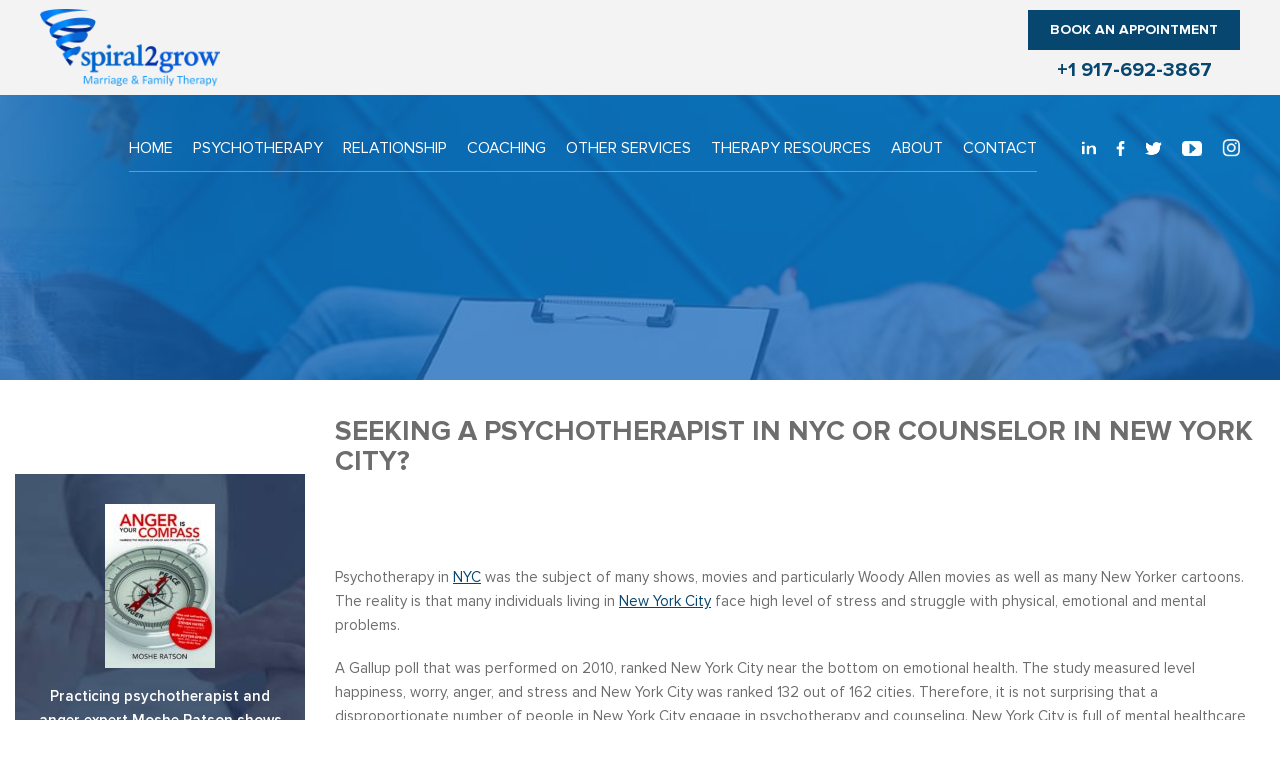

--- FILE ---
content_type: text/html; charset=UTF-8
request_url: https://www.spiral2grow.com/seeking-a-psychotherapist-in-nyc-or-counselor-in-new-york-city/
body_size: 24265
content:
<!doctype html>
<html lang="en-US">
<head>
	<meta charset="UTF-8">
<script>
var gform;gform||(document.addEventListener("gform_main_scripts_loaded",function(){gform.scriptsLoaded=!0}),document.addEventListener("gform/theme/scripts_loaded",function(){gform.themeScriptsLoaded=!0}),window.addEventListener("DOMContentLoaded",function(){gform.domLoaded=!0}),gform={domLoaded:!1,scriptsLoaded:!1,themeScriptsLoaded:!1,isFormEditor:()=>"function"==typeof InitializeEditor,callIfLoaded:function(o){return!(!gform.domLoaded||!gform.scriptsLoaded||!gform.themeScriptsLoaded&&!gform.isFormEditor()||(gform.isFormEditor()&&console.warn("The use of gform.initializeOnLoaded() is deprecated in the form editor context and will be removed in Gravity Forms 3.1."),o(),0))},initializeOnLoaded:function(o){gform.callIfLoaded(o)||(document.addEventListener("gform_main_scripts_loaded",()=>{gform.scriptsLoaded=!0,gform.callIfLoaded(o)}),document.addEventListener("gform/theme/scripts_loaded",()=>{gform.themeScriptsLoaded=!0,gform.callIfLoaded(o)}),window.addEventListener("DOMContentLoaded",()=>{gform.domLoaded=!0,gform.callIfLoaded(o)}))},hooks:{action:{},filter:{}},addAction:function(o,r,e,t){gform.addHook("action",o,r,e,t)},addFilter:function(o,r,e,t){gform.addHook("filter",o,r,e,t)},doAction:function(o){gform.doHook("action",o,arguments)},applyFilters:function(o){return gform.doHook("filter",o,arguments)},removeAction:function(o,r){gform.removeHook("action",o,r)},removeFilter:function(o,r,e){gform.removeHook("filter",o,r,e)},addHook:function(o,r,e,t,n){null==gform.hooks[o][r]&&(gform.hooks[o][r]=[]);var d=gform.hooks[o][r];null==n&&(n=r+"_"+d.length),gform.hooks[o][r].push({tag:n,callable:e,priority:t=null==t?10:t})},doHook:function(r,o,e){var t;if(e=Array.prototype.slice.call(e,1),null!=gform.hooks[r][o]&&((o=gform.hooks[r][o]).sort(function(o,r){return o.priority-r.priority}),o.forEach(function(o){"function"!=typeof(t=o.callable)&&(t=window[t]),"action"==r?t.apply(null,e):e[0]=t.apply(null,e)})),"filter"==r)return e[0]},removeHook:function(o,r,t,n){var e;null!=gform.hooks[o][r]&&(e=(e=gform.hooks[o][r]).filter(function(o,r,e){return!!(null!=n&&n!=o.tag||null!=t&&t!=o.priority)}),gform.hooks[o][r]=e)}});
</script>

	<meta name="viewport" content="width=device-width, initial-scale=1">
	<link rel="profile" href="https://gmpg.org/xfn/11">    
	<script src="https://analytics.ahrefs.com/analytics.js" data-key="lnn5lU1ZhDmi7GMc1TFNeA" async></script>
	<title>Seeking a Psychotherapist in NYC or Counselor in New York City? &#8211; Spiral2Grow</title>
<meta name='robots' content='max-image-preview:large' />
<link rel="alternate" type="application/rss+xml" title="Spiral2Grow &raquo; Feed" href="https://www.spiral2grow.com/feed/" />
<link rel="alternate" type="application/rss+xml" title="Spiral2Grow &raquo; Comments Feed" href="https://www.spiral2grow.com/comments/feed/" />
<link rel="alternate" title="oEmbed (JSON)" type="application/json+oembed" href="https://www.spiral2grow.com/wp-json/oembed/1.0/embed?url=https%3A%2F%2Fwww.spiral2grow.com%2Fseeking-a-psychotherapist-in-nyc-or-counselor-in-new-york-city%2F" />
<link rel="alternate" title="oEmbed (XML)" type="text/xml+oembed" href="https://www.spiral2grow.com/wp-json/oembed/1.0/embed?url=https%3A%2F%2Fwww.spiral2grow.com%2Fseeking-a-psychotherapist-in-nyc-or-counselor-in-new-york-city%2F&#038;format=xml" />
<style id='wp-img-auto-sizes-contain-inline-css'>
img:is([sizes=auto i],[sizes^="auto," i]){contain-intrinsic-size:3000px 1500px}
/*# sourceURL=wp-img-auto-sizes-contain-inline-css */
</style>
<style id='wp-emoji-styles-inline-css'>

	img.wp-smiley, img.emoji {
		display: inline !important;
		border: none !important;
		box-shadow: none !important;
		height: 1em !important;
		width: 1em !important;
		margin: 0 0.07em !important;
		vertical-align: -0.1em !important;
		background: none !important;
		padding: 0 !important;
	}
/*# sourceURL=wp-emoji-styles-inline-css */
</style>
<style id='wp-block-library-inline-css'>
:root{--wp-block-synced-color:#7a00df;--wp-block-synced-color--rgb:122,0,223;--wp-bound-block-color:var(--wp-block-synced-color);--wp-editor-canvas-background:#ddd;--wp-admin-theme-color:#007cba;--wp-admin-theme-color--rgb:0,124,186;--wp-admin-theme-color-darker-10:#006ba1;--wp-admin-theme-color-darker-10--rgb:0,107,160.5;--wp-admin-theme-color-darker-20:#005a87;--wp-admin-theme-color-darker-20--rgb:0,90,135;--wp-admin-border-width-focus:2px}@media (min-resolution:192dpi){:root{--wp-admin-border-width-focus:1.5px}}.wp-element-button{cursor:pointer}:root .has-very-light-gray-background-color{background-color:#eee}:root .has-very-dark-gray-background-color{background-color:#313131}:root .has-very-light-gray-color{color:#eee}:root .has-very-dark-gray-color{color:#313131}:root .has-vivid-green-cyan-to-vivid-cyan-blue-gradient-background{background:linear-gradient(135deg,#00d084,#0693e3)}:root .has-purple-crush-gradient-background{background:linear-gradient(135deg,#34e2e4,#4721fb 50%,#ab1dfe)}:root .has-hazy-dawn-gradient-background{background:linear-gradient(135deg,#faaca8,#dad0ec)}:root .has-subdued-olive-gradient-background{background:linear-gradient(135deg,#fafae1,#67a671)}:root .has-atomic-cream-gradient-background{background:linear-gradient(135deg,#fdd79a,#004a59)}:root .has-nightshade-gradient-background{background:linear-gradient(135deg,#330968,#31cdcf)}:root .has-midnight-gradient-background{background:linear-gradient(135deg,#020381,#2874fc)}:root{--wp--preset--font-size--normal:16px;--wp--preset--font-size--huge:42px}.has-regular-font-size{font-size:1em}.has-larger-font-size{font-size:2.625em}.has-normal-font-size{font-size:var(--wp--preset--font-size--normal)}.has-huge-font-size{font-size:var(--wp--preset--font-size--huge)}.has-text-align-center{text-align:center}.has-text-align-left{text-align:left}.has-text-align-right{text-align:right}.has-fit-text{white-space:nowrap!important}#end-resizable-editor-section{display:none}.aligncenter{clear:both}.items-justified-left{justify-content:flex-start}.items-justified-center{justify-content:center}.items-justified-right{justify-content:flex-end}.items-justified-space-between{justify-content:space-between}.screen-reader-text{border:0;clip-path:inset(50%);height:1px;margin:-1px;overflow:hidden;padding:0;position:absolute;width:1px;word-wrap:normal!important}.screen-reader-text:focus{background-color:#ddd;clip-path:none;color:#444;display:block;font-size:1em;height:auto;left:5px;line-height:normal;padding:15px 23px 14px;text-decoration:none;top:5px;width:auto;z-index:100000}html :where(.has-border-color){border-style:solid}html :where([style*=border-top-color]){border-top-style:solid}html :where([style*=border-right-color]){border-right-style:solid}html :where([style*=border-bottom-color]){border-bottom-style:solid}html :where([style*=border-left-color]){border-left-style:solid}html :where([style*=border-width]){border-style:solid}html :where([style*=border-top-width]){border-top-style:solid}html :where([style*=border-right-width]){border-right-style:solid}html :where([style*=border-bottom-width]){border-bottom-style:solid}html :where([style*=border-left-width]){border-left-style:solid}html :where(img[class*=wp-image-]){height:auto;max-width:100%}:where(figure){margin:0 0 1em}html :where(.is-position-sticky){--wp-admin--admin-bar--position-offset:var(--wp-admin--admin-bar--height,0px)}@media screen and (max-width:600px){html :where(.is-position-sticky){--wp-admin--admin-bar--position-offset:0px}}

/*# sourceURL=wp-block-library-inline-css */
</style><style id='global-styles-inline-css'>
:root{--wp--preset--aspect-ratio--square: 1;--wp--preset--aspect-ratio--4-3: 4/3;--wp--preset--aspect-ratio--3-4: 3/4;--wp--preset--aspect-ratio--3-2: 3/2;--wp--preset--aspect-ratio--2-3: 2/3;--wp--preset--aspect-ratio--16-9: 16/9;--wp--preset--aspect-ratio--9-16: 9/16;--wp--preset--color--black: #000000;--wp--preset--color--cyan-bluish-gray: #abb8c3;--wp--preset--color--white: #ffffff;--wp--preset--color--pale-pink: #f78da7;--wp--preset--color--vivid-red: #cf2e2e;--wp--preset--color--luminous-vivid-orange: #ff6900;--wp--preset--color--luminous-vivid-amber: #fcb900;--wp--preset--color--light-green-cyan: #7bdcb5;--wp--preset--color--vivid-green-cyan: #00d084;--wp--preset--color--pale-cyan-blue: #8ed1fc;--wp--preset--color--vivid-cyan-blue: #0693e3;--wp--preset--color--vivid-purple: #9b51e0;--wp--preset--gradient--vivid-cyan-blue-to-vivid-purple: linear-gradient(135deg,rgb(6,147,227) 0%,rgb(155,81,224) 100%);--wp--preset--gradient--light-green-cyan-to-vivid-green-cyan: linear-gradient(135deg,rgb(122,220,180) 0%,rgb(0,208,130) 100%);--wp--preset--gradient--luminous-vivid-amber-to-luminous-vivid-orange: linear-gradient(135deg,rgb(252,185,0) 0%,rgb(255,105,0) 100%);--wp--preset--gradient--luminous-vivid-orange-to-vivid-red: linear-gradient(135deg,rgb(255,105,0) 0%,rgb(207,46,46) 100%);--wp--preset--gradient--very-light-gray-to-cyan-bluish-gray: linear-gradient(135deg,rgb(238,238,238) 0%,rgb(169,184,195) 100%);--wp--preset--gradient--cool-to-warm-spectrum: linear-gradient(135deg,rgb(74,234,220) 0%,rgb(151,120,209) 20%,rgb(207,42,186) 40%,rgb(238,44,130) 60%,rgb(251,105,98) 80%,rgb(254,248,76) 100%);--wp--preset--gradient--blush-light-purple: linear-gradient(135deg,rgb(255,206,236) 0%,rgb(152,150,240) 100%);--wp--preset--gradient--blush-bordeaux: linear-gradient(135deg,rgb(254,205,165) 0%,rgb(254,45,45) 50%,rgb(107,0,62) 100%);--wp--preset--gradient--luminous-dusk: linear-gradient(135deg,rgb(255,203,112) 0%,rgb(199,81,192) 50%,rgb(65,88,208) 100%);--wp--preset--gradient--pale-ocean: linear-gradient(135deg,rgb(255,245,203) 0%,rgb(182,227,212) 50%,rgb(51,167,181) 100%);--wp--preset--gradient--electric-grass: linear-gradient(135deg,rgb(202,248,128) 0%,rgb(113,206,126) 100%);--wp--preset--gradient--midnight: linear-gradient(135deg,rgb(2,3,129) 0%,rgb(40,116,252) 100%);--wp--preset--font-size--small: 13px;--wp--preset--font-size--medium: 20px;--wp--preset--font-size--large: 36px;--wp--preset--font-size--x-large: 42px;--wp--preset--spacing--20: 0.44rem;--wp--preset--spacing--30: 0.67rem;--wp--preset--spacing--40: 1rem;--wp--preset--spacing--50: 1.5rem;--wp--preset--spacing--60: 2.25rem;--wp--preset--spacing--70: 3.38rem;--wp--preset--spacing--80: 5.06rem;--wp--preset--shadow--natural: 6px 6px 9px rgba(0, 0, 0, 0.2);--wp--preset--shadow--deep: 12px 12px 50px rgba(0, 0, 0, 0.4);--wp--preset--shadow--sharp: 6px 6px 0px rgba(0, 0, 0, 0.2);--wp--preset--shadow--outlined: 6px 6px 0px -3px rgb(255, 255, 255), 6px 6px rgb(0, 0, 0);--wp--preset--shadow--crisp: 6px 6px 0px rgb(0, 0, 0);}:where(.is-layout-flex){gap: 0.5em;}:where(.is-layout-grid){gap: 0.5em;}body .is-layout-flex{display: flex;}.is-layout-flex{flex-wrap: wrap;align-items: center;}.is-layout-flex > :is(*, div){margin: 0;}body .is-layout-grid{display: grid;}.is-layout-grid > :is(*, div){margin: 0;}:where(.wp-block-columns.is-layout-flex){gap: 2em;}:where(.wp-block-columns.is-layout-grid){gap: 2em;}:where(.wp-block-post-template.is-layout-flex){gap: 1.25em;}:where(.wp-block-post-template.is-layout-grid){gap: 1.25em;}.has-black-color{color: var(--wp--preset--color--black) !important;}.has-cyan-bluish-gray-color{color: var(--wp--preset--color--cyan-bluish-gray) !important;}.has-white-color{color: var(--wp--preset--color--white) !important;}.has-pale-pink-color{color: var(--wp--preset--color--pale-pink) !important;}.has-vivid-red-color{color: var(--wp--preset--color--vivid-red) !important;}.has-luminous-vivid-orange-color{color: var(--wp--preset--color--luminous-vivid-orange) !important;}.has-luminous-vivid-amber-color{color: var(--wp--preset--color--luminous-vivid-amber) !important;}.has-light-green-cyan-color{color: var(--wp--preset--color--light-green-cyan) !important;}.has-vivid-green-cyan-color{color: var(--wp--preset--color--vivid-green-cyan) !important;}.has-pale-cyan-blue-color{color: var(--wp--preset--color--pale-cyan-blue) !important;}.has-vivid-cyan-blue-color{color: var(--wp--preset--color--vivid-cyan-blue) !important;}.has-vivid-purple-color{color: var(--wp--preset--color--vivid-purple) !important;}.has-black-background-color{background-color: var(--wp--preset--color--black) !important;}.has-cyan-bluish-gray-background-color{background-color: var(--wp--preset--color--cyan-bluish-gray) !important;}.has-white-background-color{background-color: var(--wp--preset--color--white) !important;}.has-pale-pink-background-color{background-color: var(--wp--preset--color--pale-pink) !important;}.has-vivid-red-background-color{background-color: var(--wp--preset--color--vivid-red) !important;}.has-luminous-vivid-orange-background-color{background-color: var(--wp--preset--color--luminous-vivid-orange) !important;}.has-luminous-vivid-amber-background-color{background-color: var(--wp--preset--color--luminous-vivid-amber) !important;}.has-light-green-cyan-background-color{background-color: var(--wp--preset--color--light-green-cyan) !important;}.has-vivid-green-cyan-background-color{background-color: var(--wp--preset--color--vivid-green-cyan) !important;}.has-pale-cyan-blue-background-color{background-color: var(--wp--preset--color--pale-cyan-blue) !important;}.has-vivid-cyan-blue-background-color{background-color: var(--wp--preset--color--vivid-cyan-blue) !important;}.has-vivid-purple-background-color{background-color: var(--wp--preset--color--vivid-purple) !important;}.has-black-border-color{border-color: var(--wp--preset--color--black) !important;}.has-cyan-bluish-gray-border-color{border-color: var(--wp--preset--color--cyan-bluish-gray) !important;}.has-white-border-color{border-color: var(--wp--preset--color--white) !important;}.has-pale-pink-border-color{border-color: var(--wp--preset--color--pale-pink) !important;}.has-vivid-red-border-color{border-color: var(--wp--preset--color--vivid-red) !important;}.has-luminous-vivid-orange-border-color{border-color: var(--wp--preset--color--luminous-vivid-orange) !important;}.has-luminous-vivid-amber-border-color{border-color: var(--wp--preset--color--luminous-vivid-amber) !important;}.has-light-green-cyan-border-color{border-color: var(--wp--preset--color--light-green-cyan) !important;}.has-vivid-green-cyan-border-color{border-color: var(--wp--preset--color--vivid-green-cyan) !important;}.has-pale-cyan-blue-border-color{border-color: var(--wp--preset--color--pale-cyan-blue) !important;}.has-vivid-cyan-blue-border-color{border-color: var(--wp--preset--color--vivid-cyan-blue) !important;}.has-vivid-purple-border-color{border-color: var(--wp--preset--color--vivid-purple) !important;}.has-vivid-cyan-blue-to-vivid-purple-gradient-background{background: var(--wp--preset--gradient--vivid-cyan-blue-to-vivid-purple) !important;}.has-light-green-cyan-to-vivid-green-cyan-gradient-background{background: var(--wp--preset--gradient--light-green-cyan-to-vivid-green-cyan) !important;}.has-luminous-vivid-amber-to-luminous-vivid-orange-gradient-background{background: var(--wp--preset--gradient--luminous-vivid-amber-to-luminous-vivid-orange) !important;}.has-luminous-vivid-orange-to-vivid-red-gradient-background{background: var(--wp--preset--gradient--luminous-vivid-orange-to-vivid-red) !important;}.has-very-light-gray-to-cyan-bluish-gray-gradient-background{background: var(--wp--preset--gradient--very-light-gray-to-cyan-bluish-gray) !important;}.has-cool-to-warm-spectrum-gradient-background{background: var(--wp--preset--gradient--cool-to-warm-spectrum) !important;}.has-blush-light-purple-gradient-background{background: var(--wp--preset--gradient--blush-light-purple) !important;}.has-blush-bordeaux-gradient-background{background: var(--wp--preset--gradient--blush-bordeaux) !important;}.has-luminous-dusk-gradient-background{background: var(--wp--preset--gradient--luminous-dusk) !important;}.has-pale-ocean-gradient-background{background: var(--wp--preset--gradient--pale-ocean) !important;}.has-electric-grass-gradient-background{background: var(--wp--preset--gradient--electric-grass) !important;}.has-midnight-gradient-background{background: var(--wp--preset--gradient--midnight) !important;}.has-small-font-size{font-size: var(--wp--preset--font-size--small) !important;}.has-medium-font-size{font-size: var(--wp--preset--font-size--medium) !important;}.has-large-font-size{font-size: var(--wp--preset--font-size--large) !important;}.has-x-large-font-size{font-size: var(--wp--preset--font-size--x-large) !important;}
/*# sourceURL=global-styles-inline-css */
</style>

<style id='classic-theme-styles-inline-css'>
/*! This file is auto-generated */
.wp-block-button__link{color:#fff;background-color:#32373c;border-radius:9999px;box-shadow:none;text-decoration:none;padding:calc(.667em + 2px) calc(1.333em + 2px);font-size:1.125em}.wp-block-file__button{background:#32373c;color:#fff;text-decoration:none}
/*# sourceURL=/wp-includes/css/classic-themes.min.css */
</style>
<link rel='stylesheet' id='spiral2grow_v2-style-css' href='https://www.spiral2grow.com/wp-content/themes/spiral2grow_v2/style.css?ver=1.0.0' media='all' />
<link rel='stylesheet' id='main-css' href='https://www.spiral2grow.com/wp-content/themes/spiral2grow_v2/css/main.css?ver=6.9' media='all' />
<link rel='stylesheet' id='fontawesome-css' href='https://www.spiral2grow.com/wp-content/themes/spiral2grow_v2/css/all.css?ver=6.9' media='all' />
<script id="jquery-main-js-extra">
var myajax = {"url":"https://www.spiral2grow.com/wp-admin/admin-ajax.php","urlsite":"https://www.spiral2grow.com"};
//# sourceURL=jquery-main-js-extra
</script>
<script src="https://www.spiral2grow.com/wp-content/themes/spiral2grow_v2/js/main.js?ver=6.9" id="jquery-main-js"></script>
<link rel="https://api.w.org/" href="https://www.spiral2grow.com/wp-json/" /><link rel="alternate" title="JSON" type="application/json" href="https://www.spiral2grow.com/wp-json/wp/v2/posts/362" /><link rel="EditURI" type="application/rsd+xml" title="RSD" href="https://www.spiral2grow.com/xmlrpc.php?rsd" />
<meta name="generator" content="WordPress 6.9" />
<link rel="canonical" href="https://www.spiral2grow.com/seeking-a-psychotherapist-in-nyc-or-counselor-in-new-york-city/" />
<link rel='shortlink' href='https://www.spiral2grow.com/?p=362' />
<link rel="icon" href="https://www.spiral2grow.com/wp-content/uploads/2020/09/cropped-favicon-32x32.png" sizes="32x32" />
<link rel="icon" href="https://www.spiral2grow.com/wp-content/uploads/2020/09/cropped-favicon-192x192.png" sizes="192x192" />
<link rel="apple-touch-icon" href="https://www.spiral2grow.com/wp-content/uploads/2020/09/cropped-favicon-180x180.png" />
<meta name="msapplication-TileImage" content="https://www.spiral2grow.com/wp-content/uploads/2020/09/cropped-favicon-270x270.png" />
		<style id="wp-custom-css">
			.sidebar .gform_confirmation_message {
	color: #fff;
}
.footer-bottom-term {
	margin-right: 35px;
}

.footer-map {
	position: absolute;
	top: 50%;
}
.books-img img {
	    box-shadow: 0px 5px 10px 0px rgb(7 70 111 / 100%);
}
body>ul {
	display: none
}
#mc_embed_signup input[type="submit"]{
	    line-height: inherit;
}
.subscribe_newsletter .gform_wrapper .gform_fields .gfield.gfield--type-honeypot {
	display: none;
}
.subscribe_newsletter .gform_wrapper .gform_confirmation_message {
    color: #fff;
    font-weight: bold;
}
.subscribe_newsletter .gform_wrapper {
	color: #fff;
}
.subscribe_newsletter .gform_wrapper .gform_validation_errors {
	display:none;
}
.subscribe_newsletter .gform_fields {
	display: flex;
	flex-direction: column;
	gap: 15px;
}
.subscribe_newsletter .gform_wrapper .gform_body {
	margin-bottom: 15px;
}
.subscribe_newsletter .gform_fields input {
	width: 100%;
}
.subscribe_newsletter .gform_fields .gfield_error input {
	    border: 1px solid #ff0000;
}
.subscribe_newsletter .gform_footer {
	position: relative;
}
@media all and (max-width: 991px) {
	.footer-map {
		position: relative;
	}
}

@media all and (max-width: 768px) {
	.page-service ul li {
		width: 50%;
	}
}
.widget_block .amazon_buy img {
			max-width: none;
		}
		.widget_block .amazon_buy {
			display: block;
			text-align: center;
		}
		.amazon_buy {
			margin-bottom: 1.2rem;
			display: inline-block;
		}
		.amazon_buy img {
			max-width: 245px;
		}		</style>
		</head>
<body class="wp-singular post-template-default single single-post postid-362 single-format-standard wp-theme-spiral2grow_v2 no-sidebar">
    
<div class="main-menu mobile_menu">
    <div class="main-menu-height">
        <nav>
            <ul id="menu-main-menu" class=""><li id="menu-item-6725" class="menu-item menu-item-type-post_type menu-item-object-page menu-item-home menu-item-6725"><a href="https://www.spiral2grow.com/">Home</a></li>
<li id="menu-item-6674" class="menu-item menu-item-type-post_type menu-item-object-page menu-item-has-children menu-item-6674"><a href="https://www.spiral2grow.com/psychotherapy-new-york/">PSYCHOTHERAPY</a>
<ul class="sub-menu">
	<li id="menu-item-6669" class="menu-item menu-item-type-post_type menu-item-object-page menu-item-6669"><a href="https://www.spiral2grow.com/psychotherapist-nyc/">Individual Psychotherapist NYC</a></li>
	<li id="menu-item-6670" class="menu-item menu-item-type-post_type menu-item-object-page menu-item-6670"><a href="https://www.spiral2grow.com/self-esteem-confidence-nyc/">Self Esteem and Confidence</a></li>
	<li id="menu-item-6671" class="menu-item menu-item-type-post_type menu-item-object-page menu-item-6671"><a href="https://www.spiral2grow.com/anger-management/">Anger Management NYC</a></li>
	<li id="menu-item-6672" class="menu-item menu-item-type-post_type menu-item-object-page menu-item-6672"><a href="https://www.spiral2grow.com/group-therapy-nyc/">Group Therapy NYC</a></li>
</ul>
</li>
<li id="menu-item-6673" class="menu-item menu-item-type-post_type menu-item-object-page menu-item-has-children menu-item-6673"><a href="https://www.spiral2grow.com/relationship/">RELATIONSHIP</a>
<ul class="sub-menu">
	<li id="menu-item-6695" class="menu-item menu-item-type-post_type menu-item-object-page menu-item-6695"><a href="https://www.spiral2grow.com/couples-counseling/">Couples Counseling NYC</a></li>
	<li id="menu-item-6675" class="menu-item menu-item-type-post_type menu-item-object-page menu-item-6675"><a href="https://www.spiral2grow.com/marriage-therapy/">Marriage Therapy NYC</a></li>
	<li id="menu-item-6685" class="menu-item menu-item-type-post_type menu-item-object-page menu-item-6685"><a href="https://www.spiral2grow.com/premarital-counseling/">Premarital Counseling NYC</a></li>
	<li id="menu-item-6686" class="menu-item menu-item-type-post_type menu-item-object-page menu-item-6686"><a href="https://www.spiral2grow.com/infidelity-counseling/">Infidelity Counseling NYC</a></li>
	<li id="menu-item-7797" class="menu-item menu-item-type-post_type menu-item-object-page menu-item-7797"><a href="https://www.spiral2grow.com/couples-therapy-for-non-monogamous-relationships/">Open Relationships</a></li>
	<li id="menu-item-7796" class="menu-item menu-item-type-post_type menu-item-object-page menu-item-7796"><a href="https://www.spiral2grow.com/gays-lesbians-bisexuals-nyc/">Gay, Lesbian &#038; LGBTQ</a></li>
</ul>
</li>
<li id="menu-item-6676" class="menu-item menu-item-type-post_type menu-item-object-page menu-item-has-children menu-item-6676"><a href="https://www.spiral2grow.com/coaching/">COACHING</a>
<ul class="sub-menu">
	<li id="menu-item-6677" class="menu-item menu-item-type-post_type menu-item-object-page menu-item-6677"><a href="https://www.spiral2grow.com/executive-coaching/">Executive Coaching</a></li>
	<li id="menu-item-6678" class="menu-item menu-item-type-post_type menu-item-object-page menu-item-6678"><a href="https://www.spiral2grow.com/career-coaching/">Career Coaching</a></li>
	<li id="menu-item-6679" class="menu-item menu-item-type-post_type menu-item-object-page menu-item-6679"><a href="https://www.spiral2grow.com/life-coaching/">Life Coaching</a></li>
	<li id="menu-item-6680" class="menu-item menu-item-type-post_type menu-item-object-page menu-item-6680"><a href="https://www.spiral2grow.com/relationship-coaching/">Relationship Coaching</a></li>
	<li id="menu-item-9207" class="menu-item menu-item-type-post_type menu-item-object-page menu-item-9207"><a href="https://www.spiral2grow.com/sport-performance-psychology/">Sport and Performance Psychology</a></li>
</ul>
</li>
<li id="menu-item-6689" class="menu-item menu-item-type-post_type menu-item-object-page menu-item-has-children menu-item-6689"><a href="https://www.spiral2grow.com/business-consulting-services-nyc/">OTHER SERVICES</a>
<ul class="sub-menu">
	<li id="menu-item-7818" class="menu-item menu-item-type-post_type menu-item-object-page menu-item-7818"><a href="https://www.spiral2grow.com/assertiveness/">Assertiveness Training NYC</a></li>
	<li id="menu-item-6681" class="menu-item menu-item-type-post_type menu-item-object-page menu-item-6681"><a href="https://www.spiral2grow.com/business-consulting-nyc/">Business Consulting NYC</a></li>
	<li id="menu-item-6696" class="menu-item menu-item-type-post_type menu-item-object-page menu-item-6696"><a href="https://www.spiral2grow.com/family-business-consulting-nyc/">Family Business Consulting and Coaching in NYC</a></li>
	<li id="menu-item-6684" class="menu-item menu-item-type-post_type menu-item-object-page menu-item-6684"><a href="https://www.spiral2grow.com/online-counseling-new-york/">Online Counseling – Teletherapy</a></li>
	<li id="menu-item-6683" class="menu-item menu-item-type-post_type menu-item-object-page menu-item-6683"><a href="https://www.spiral2grow.com/counseling-workshops-nyc/">Counseling Workshops</a></li>
	<li id="menu-item-6691" class="menu-item menu-item-type-post_type menu-item-object-page menu-item-6691"><a href="https://www.spiral2grow.com/family-therapy-nyc/">NYC Family Therapy</a></li>
	<li id="menu-item-6690" class="menu-item menu-item-type-post_type menu-item-object-page menu-item-6690"><a href="https://www.spiral2grow.com/marriage-family-therapy-training-nyc/">Marriage Family Therapy MFT Training NYC</a></li>
</ul>
</li>
<li id="menu-item-6687" class="menu-item menu-item-type-post_type menu-item-object-page menu-item-has-children menu-item-6687"><a href="https://www.spiral2grow.com/psychotherapy-resources/">THERAPY RESOURCES</a>
<ul class="sub-menu">
	<li id="menu-item-6697" class="menu-item menu-item-type-post_type menu-item-object-page menu-item-6697"><a href="https://www.spiral2grow.com/counseling-videos/">Counseling Videos</a></li>
	<li id="menu-item-6708" class="menu-item menu-item-type-post_type menu-item-object-page current_page_parent menu-item-6708"><a href="https://www.spiral2grow.com/counseling-blog/">Counseling Blog</a></li>
	<li id="menu-item-6707" class="menu-item menu-item-type-post_type menu-item-object-page menu-item-6707"><a href="https://www.spiral2grow.com/psychotherapy-approaches/">Psychotherapy Approaches</a></li>
	<li id="menu-item-6692" class="menu-item menu-item-type-post_type menu-item-object-page menu-item-6692"><a href="https://www.spiral2grow.com/counseling-resources/">Counseling Resources</a></li>
</ul>
</li>
<li id="menu-item-6688" class="menu-item menu-item-type-post_type menu-item-object-page menu-item-has-children menu-item-6688"><a href="https://www.spiral2grow.com/about-spiral2grow-new-york/">About</a>
<ul class="sub-menu">
	<li id="menu-item-6694" class="menu-item menu-item-type-post_type menu-item-object-page menu-item-6694"><a href="https://www.spiral2grow.com/lmft-moshe-ratson-psychotherpist-new-york/">Moshe Ratson</a></li>
	<li id="menu-item-6719" class="menu-item menu-item-type-post_type menu-item-object-page menu-item-6719"><a href="https://www.spiral2grow.com/media-and-press/">Media and Press</a></li>
	<li id="menu-item-6718" class="menu-item menu-item-type-post_type menu-item-object-page menu-item-6718"><a href="https://www.spiral2grow.com/speaking/">Speaking</a></li>
	<li id="menu-item-6717" class="menu-item menu-item-type-post_type menu-item-object-page menu-item-6717"><a href="https://www.spiral2grow.com/anger-management-book/">Book</a></li>
	<li id="menu-item-7581" class="menu-item menu-item-type-post_type menu-item-object-page menu-item-7581"><a href="https://www.spiral2grow.com/pyschotherapy-faqs/">FAQs</a></li>
</ul>
</li>
<li id="menu-item-6716" class="menu-item menu-item-type-post_type menu-item-object-page menu-item-6716"><a href="https://www.spiral2grow.com/contact-spiral2grow/">CONTACT</a></li>
</ul>        </nav>
                    <div class="text-center">
                <a href="#modal" onclick="$('#book-an-appointment').arcticmodal()" class="button">
                    Book an Appointment                </a>
            </div>
            </div>
</div>
<header class="header">
    <div class="container-fluid">
        <div class="row">
            <div class="col-12">
                <div class="d-flex align-items-center justify-content-between">
                                            <a href="https://www.spiral2grow.com/" class="logo">
                            <img src="https://www.spiral2grow.com/wp-content/uploads/2020/09/Logo-Update-Sep-22-e1612275252950.png" alt="">
                        </a>
                                        <div class="button-wrap">
                                                    <div class="mb-2">
                                <a href="#modal" onclick="$('#book-an-appointment').arcticmodal()" class="button">
                                    Book an Appointment                                </a>
                            </div>
                                                                            <div class="text-center">
                                <a href="tel:+19176923867" class="header-phone"
                                   onclick="ga('send', 'event', { eventCategory: 'Leads', eventAction: 'Phone', eventLabel: 'Phone Lead'});"
                                >+1 917-692-3867</a>
                            </div>
                                            </div>
                    <div class="main-menu-toggle">
                        <div class="one"></div>
                        <div class="two"></div>
                        <div class="three"></div>
                    </div>
                </div>
            </div>
        </div>
    </div>
    <div class="header-bottom">
        <div class="container-fluid">
            <div class="row">
                <div class="col-12">
                    <nav class="d-flex justify-content-end">
                        <ul id="menu-main-menu-1" class="d-flex menu"><li class="menu-item menu-item-type-post_type menu-item-object-page menu-item-home menu-item-6725"><a href="https://www.spiral2grow.com/">Home</a></li>
<li class="menu-item menu-item-type-post_type menu-item-object-page menu-item-has-children menu-item-6674"><a href="https://www.spiral2grow.com/psychotherapy-new-york/">PSYCHOTHERAPY</a>
<ul class="sub-menu">
	<li class="menu-item menu-item-type-post_type menu-item-object-page menu-item-6669"><a href="https://www.spiral2grow.com/psychotherapist-nyc/">Individual Psychotherapist NYC</a></li>
	<li class="menu-item menu-item-type-post_type menu-item-object-page menu-item-6670"><a href="https://www.spiral2grow.com/self-esteem-confidence-nyc/">Self Esteem and Confidence</a></li>
	<li class="menu-item menu-item-type-post_type menu-item-object-page menu-item-6671"><a href="https://www.spiral2grow.com/anger-management/">Anger Management NYC</a></li>
	<li class="menu-item menu-item-type-post_type menu-item-object-page menu-item-6672"><a href="https://www.spiral2grow.com/group-therapy-nyc/">Group Therapy NYC</a></li>
</ul>
</li>
<li class="menu-item menu-item-type-post_type menu-item-object-page menu-item-has-children menu-item-6673"><a href="https://www.spiral2grow.com/relationship/">RELATIONSHIP</a>
<ul class="sub-menu">
	<li class="menu-item menu-item-type-post_type menu-item-object-page menu-item-6695"><a href="https://www.spiral2grow.com/couples-counseling/">Couples Counseling NYC</a></li>
	<li class="menu-item menu-item-type-post_type menu-item-object-page menu-item-6675"><a href="https://www.spiral2grow.com/marriage-therapy/">Marriage Therapy NYC</a></li>
	<li class="menu-item menu-item-type-post_type menu-item-object-page menu-item-6685"><a href="https://www.spiral2grow.com/premarital-counseling/">Premarital Counseling NYC</a></li>
	<li class="menu-item menu-item-type-post_type menu-item-object-page menu-item-6686"><a href="https://www.spiral2grow.com/infidelity-counseling/">Infidelity Counseling NYC</a></li>
	<li class="menu-item menu-item-type-post_type menu-item-object-page menu-item-7797"><a href="https://www.spiral2grow.com/couples-therapy-for-non-monogamous-relationships/">Open Relationships</a></li>
	<li class="menu-item menu-item-type-post_type menu-item-object-page menu-item-7796"><a href="https://www.spiral2grow.com/gays-lesbians-bisexuals-nyc/">Gay, Lesbian &#038; LGBTQ</a></li>
</ul>
</li>
<li class="menu-item menu-item-type-post_type menu-item-object-page menu-item-has-children menu-item-6676"><a href="https://www.spiral2grow.com/coaching/">COACHING</a>
<ul class="sub-menu">
	<li class="menu-item menu-item-type-post_type menu-item-object-page menu-item-6677"><a href="https://www.spiral2grow.com/executive-coaching/">Executive Coaching</a></li>
	<li class="menu-item menu-item-type-post_type menu-item-object-page menu-item-6678"><a href="https://www.spiral2grow.com/career-coaching/">Career Coaching</a></li>
	<li class="menu-item menu-item-type-post_type menu-item-object-page menu-item-6679"><a href="https://www.spiral2grow.com/life-coaching/">Life Coaching</a></li>
	<li class="menu-item menu-item-type-post_type menu-item-object-page menu-item-6680"><a href="https://www.spiral2grow.com/relationship-coaching/">Relationship Coaching</a></li>
	<li class="menu-item menu-item-type-post_type menu-item-object-page menu-item-9207"><a href="https://www.spiral2grow.com/sport-performance-psychology/">Sport and Performance Psychology</a></li>
</ul>
</li>
<li class="menu-item menu-item-type-post_type menu-item-object-page menu-item-has-children menu-item-6689"><a href="https://www.spiral2grow.com/business-consulting-services-nyc/">OTHER SERVICES</a>
<ul class="sub-menu">
	<li class="menu-item menu-item-type-post_type menu-item-object-page menu-item-7818"><a href="https://www.spiral2grow.com/assertiveness/">Assertiveness Training NYC</a></li>
	<li class="menu-item menu-item-type-post_type menu-item-object-page menu-item-6681"><a href="https://www.spiral2grow.com/business-consulting-nyc/">Business Consulting NYC</a></li>
	<li class="menu-item menu-item-type-post_type menu-item-object-page menu-item-6696"><a href="https://www.spiral2grow.com/family-business-consulting-nyc/">Family Business Consulting and Coaching in NYC</a></li>
	<li class="menu-item menu-item-type-post_type menu-item-object-page menu-item-6684"><a href="https://www.spiral2grow.com/online-counseling-new-york/">Online Counseling – Teletherapy</a></li>
	<li class="menu-item menu-item-type-post_type menu-item-object-page menu-item-6683"><a href="https://www.spiral2grow.com/counseling-workshops-nyc/">Counseling Workshops</a></li>
	<li class="menu-item menu-item-type-post_type menu-item-object-page menu-item-6691"><a href="https://www.spiral2grow.com/family-therapy-nyc/">NYC Family Therapy</a></li>
	<li class="menu-item menu-item-type-post_type menu-item-object-page menu-item-6690"><a href="https://www.spiral2grow.com/marriage-family-therapy-training-nyc/">Marriage Family Therapy MFT Training NYC</a></li>
</ul>
</li>
<li class="menu-item menu-item-type-post_type menu-item-object-page menu-item-has-children menu-item-6687"><a href="https://www.spiral2grow.com/psychotherapy-resources/">THERAPY RESOURCES</a>
<ul class="sub-menu">
	<li class="menu-item menu-item-type-post_type menu-item-object-page menu-item-6697"><a href="https://www.spiral2grow.com/counseling-videos/">Counseling Videos</a></li>
	<li class="menu-item menu-item-type-post_type menu-item-object-page current_page_parent menu-item-6708"><a href="https://www.spiral2grow.com/counseling-blog/">Counseling Blog</a></li>
	<li class="menu-item menu-item-type-post_type menu-item-object-page menu-item-6707"><a href="https://www.spiral2grow.com/psychotherapy-approaches/">Psychotherapy Approaches</a></li>
	<li class="menu-item menu-item-type-post_type menu-item-object-page menu-item-6692"><a href="https://www.spiral2grow.com/counseling-resources/">Counseling Resources</a></li>
</ul>
</li>
<li class="menu-item menu-item-type-post_type menu-item-object-page menu-item-has-children menu-item-6688"><a href="https://www.spiral2grow.com/about-spiral2grow-new-york/">About</a>
<ul class="sub-menu">
	<li class="menu-item menu-item-type-post_type menu-item-object-page menu-item-6694"><a href="https://www.spiral2grow.com/lmft-moshe-ratson-psychotherpist-new-york/">Moshe Ratson</a></li>
	<li class="menu-item menu-item-type-post_type menu-item-object-page menu-item-6719"><a href="https://www.spiral2grow.com/media-and-press/">Media and Press</a></li>
	<li class="menu-item menu-item-type-post_type menu-item-object-page menu-item-6718"><a href="https://www.spiral2grow.com/speaking/">Speaking</a></li>
	<li class="menu-item menu-item-type-post_type menu-item-object-page menu-item-6717"><a href="https://www.spiral2grow.com/anger-management-book/">Book</a></li>
	<li class="menu-item menu-item-type-post_type menu-item-object-page menu-item-7581"><a href="https://www.spiral2grow.com/pyschotherapy-faqs/">FAQs</a></li>
</ul>
</li>
<li class="menu-item menu-item-type-post_type menu-item-object-page menu-item-6716"><a href="https://www.spiral2grow.com/contact-spiral2grow/">CONTACT</a></li>
</ul>                        <ul class="d-flex align-items-center social">
                                                            <li><a target="_blank" href="https://www.linkedin.com/company/spiral2grow/"><img src="https://www.spiral2grow.com/wp-content/themes/spiral2grow_v2/img/in-top.png" alt=""></a></li>
                                                                                        <li><a target="_blank" href="https://www.facebook.com/Spiral2growmarriagefamilytherapy"><img src="https://www.spiral2grow.com/wp-content/themes/spiral2grow_v2/img/fb-top.png" alt=""></a></li>
                                                                                        <li><a target="_blank" href="https://twitter.com/spiral2grow"><img src="https://www.spiral2grow.com/wp-content/themes/spiral2grow_v2/img/tw-top.png" alt=""></a></li>
                                                                                        <li><a target="_blank" href="https://www.youtube.com/@spiral2growmft"><img src="https://www.spiral2grow.com/wp-content/themes/spiral2grow_v2/img/y-top.png" alt=""></a></li>
                            							                                <li style="max-width: 18px;"><a target="_blank" href="https://www.instagram.com/spiral2grow/"><img src="https://www.spiral2grow.com/wp-content/uploads/2022/03/IG.png" alt=""></a></li>
                                                    </ul>
                    </nav>
                </div>
            </div>
        </div>
    </div>
</header>
    <div class="header-baner">
                    <div class="header-baner-img" style="background-image: url(https://www.spiral2grow.com/wp-content/themes/spiral2grow_v2/img/page-bg.jpg)"></div>
                <div class="container">
            <div class="row">
                <div class="col-12">
                    <div class="d-flex align-items-center justify-content-center">
                        <h1></h1>
                    </div>
                </div>
            </div>
        </div>
    </div>

    <div class="container">
        <div class="row">
            <div class="col-lg-3 col-md-4 d-lg-block d-md-block d-none">
                <div class="sidebar">
                            <div class="book">
            <div class="text-center">
									<div class="mb-3">
						<img src="https://www.spiral2grow.com/wp-content/uploads/2023/02/Ratson_Anger-Book-Front-Cover-6X9-110x164.jpg" alt="">
					</div>
				                <p>Practicing psychotherapist and anger expert Moshe Ratson shows readers how to use their anger as a tool for personal transformation.</p>
                <b>FEATURED ON</b>
                <div>
                    <img src="https://www.spiral2grow.com/wp-content/themes/spiral2grow_v2/img/book-img-5.jpg" alt="">
                </div>
            </div>
        </div>
                <div class="reviews reviews-sidebar" id="reviews">
            <h2 class="title text-center">PATIENT’S REVIEWS</h2>
            <div class="slide mb-3">
                                                            <div class="reviews-item text-center">
                            <p>
                                Before starting therapy, I was very skeptical about therapy and felt it was not necessary to pay for someone to listen to me ramble on about my problems. I felt friends were good for that. But something in my life occurred that no one else could truly help me with. I was molested as a child, had ...                                <strong>Psychotherapy/Counseling</strong>
                            </p>
                            <div class="reviews-item-stars">
                                <div class="d-flex align-items-center justify-content-center">
                                                                            <span class="active"></span>
                                                                                <span class="active"></span>
                                                                                <span class="active"></span>
                                                                                <span class="active"></span>
                                                                                <span class="active"></span>
                                                                        </div>
                            </div>
                        </div>
                                            <div class="reviews-item text-center">
                            <p>
                                On the brink of divorce, spiral2grow therapist helped us save our marriage. We still have challenges, yet we are committed to handle them. Our therapist gave us the ability to create a healthy and happy marriage richer than either of us ever imagined. It was the hardest thing we have ever done, a...                                <strong>Couples Therapy</strong>
                            </p>
                            <div class="reviews-item-stars">
                                <div class="d-flex align-items-center justify-content-center">
                                                                            <span class="active"></span>
                                                                                <span class="active"></span>
                                                                                <span class="active"></span>
                                                                                <span class="active"></span>
                                                                                <span class="active"></span>
                                                                        </div>
                            </div>
                        </div>
                                            <div class="reviews-item text-center">
                            <p>
                                Moshe Ratson has become our resource in assisting our leaders to not only identify but correct and improve development areas. The coaching he has provided on an individual basis has given valuable insight and helped our staff gain perspective in terms of managing relationships, prioritizing, stra...                                <strong>Executive Coaching</strong>
                            </p>
                            <div class="reviews-item-stars">
                                <div class="d-flex align-items-center justify-content-center">
                                                                            <span class="active"></span>
                                                                                <span class="active"></span>
                                                                                <span class="active"></span>
                                                                                <span class="active"></span>
                                                                                <span class="active"></span>
                                                                        </div>
                            </div>
                        </div>
                                            <div class="reviews-item text-center">
                            <p>
                                It is great to to control the situation rather than be controlled by it. By applying the techniques that I have learned from your anger management classes, I am able to recognize my own negative self talk. Now, I am using your “formula” and taking the time to be patient, rational and consider the...                                <strong>Anger Management</strong>
                            </p>
                            <div class="reviews-item-stars">
                                <div class="d-flex align-items-center justify-content-center">
                                                                            <span class="active"></span>
                                                                                <span class="active"></span>
                                                                                <span class="active"></span>
                                                                                <span class="active"></span>
                                                                                <span class="active"></span>
                                                                        </div>
                            </div>
                        </div>
                                            <div class="reviews-item text-center">
                            <p>
                                Over six months ago, I felt helpless and depressed about my job situation and convinced that the only thing possible was a total career transition. Then, I started working with Moshe. Through difficult, yet rewarding experience, I have explored and identify my needs. Within a few weeks, I realize...                                <strong>Career Coaching</strong>
                            </p>
                            <div class="reviews-item-stars">
                                <div class="d-flex align-items-center justify-content-center">
                                                                            <span class="active"></span>
                                                                                <span class="active"></span>
                                                                                <span class="active"></span>
                                                                                <span class="active"></span>
                                                                                <span class="active"></span>
                                                                        </div>
                            </div>
                        </div>
                                            <div class="reviews-item text-center">
                            <p>
                                “I have worked with some of the very best leadership coaches in the United States. I can say without hesitation that Moshe not only stands among them at the level of tactics and problem-solving but he also brings a level of understanding and insight about living authentically as a human being tha...                                <strong>Life/Personal Coaching</strong>
                            </p>
                            <div class="reviews-item-stars">
                                <div class="d-flex align-items-center justify-content-center">
                                                                            <span class="active"></span>
                                                                                <span class="active"></span>
                                                                                <span class="active"></span>
                                                                                <span class="active"></span>
                                                                                <span class="active"></span>
                                                                        </div>
                            </div>
                        </div>
                                            <div class="reviews-item text-center">
                            <p>
                                You provided us with practical tools & strategies to improve our communication, problem-solving skills and intimacy. You helped us build the foundation for our marriage. Now, we feel that we are growing together in a loving committed relationship.                                <strong>Relationship Coaching</strong>
                            </p>
                            <div class="reviews-item-stars">
                                <div class="d-flex align-items-center justify-content-center">
                                                                            <span class="active"></span>
                                                                                <span class="active"></span>
                                                                                <span class="active"></span>
                                                                                <span class="active"></span>
                                                                                <span class="active"></span>
                                                                        </div>
                            </div>
                        </div>
                                            <div class="reviews-item text-center">
                            <p>
                                No program has ever offered me such good and applicable relationship counseling. This workshop should be a pre-requisite for marriage or intimate relationship. Although we were in a group setting, it was very personal and private. I leave this group feeling renewed with a new understanding of my ...                                <strong>Workshops</strong>
                            </p>
                            <div class="reviews-item-stars">
                                <div class="d-flex align-items-center justify-content-center">
                                                                            <span class="active"></span>
                                                                                <span class="active"></span>
                                                                                <span class="active"></span>
                                                                                <span class="active"></span>
                                                                                <span class="active"></span>
                                                                        </div>
                            </div>
                        </div>
                                                </div>
            <div class="text-center">
                <a href="https://www.spiral2grow.com/testimonials">
                    <strong>View all reviews</strong>
                </a>
            </div>
        </div>
<section id="block-2" class="widget widget_block"><p><a href="https://www.amazon.com/Anger-Your-Compass-Harness-Transform-ebook/dp/B0C411PPNX/ref=sr_1_1?crid=3UCY8S08IVYQD&keywords=anger+is+your+compass&qid=1683294529&sprefix=anger+is+your+compass%2Caps%2C66&sr=8-1" class="amazon_buy"><img decoding="async" src="https://www.spiral2grow.com/wp-content/uploads/2023/05/image.png" alt="amazon-image"></a></p>
</section>        <div class="subscribe_newsletter subscribe_newsletter-sidebar" id="subscribe_newsletter">
            <div class="subscribe_newsletter__form">
                <div class="subscribe_newsletter__text">Download Guideline for Choosing a Therapist</div>
                
                <div class='gf_browser_chrome gform_wrapper gravity-theme gform-theme--no-framework' data-form-theme='gravity-theme' data-form-index='0' id='gform_wrapper_4' ><div id='gf_4' class='gform_anchor' tabindex='-1'></div>
                        <div class='gform_heading'>
							<p class='gform_required_legend'>&quot;<span class="gfield_required gfield_required_asterisk">*</span>&quot; indicates required fields</p>
                        </div><form method='post' enctype='multipart/form-data' target='gform_ajax_frame_4' id='gform_4'  action='/seeking-a-psychotherapist-in-nyc-or-counselor-in-new-york-city/#gf_4' data-formid='4' novalidate>
                        <div class='gform-body gform_body'><div id='gform_fields_4' class='gform_fields top_label form_sublabel_below description_below validation_below'><div id="field_4_3" class="gfield gfield--type-honeypot gform_validation_container field_sublabel_below gfield--has-description field_description_below field_validation_below gfield_visibility_visible"  ><label class='gfield_label gform-field-label' for='input_4_3'>Instagram</label><div class='ginput_container'><input name='input_3' id='input_4_3' type='text' value='' autocomplete='new-password'/></div><div class='gfield_description' id='gfield_description_4_3'>This field is for validation purposes and should be left unchanged.</div></div><div id="field_4_1" class="gfield gfield--type-email gfield--input-type-email gfield_contains_required field_sublabel_below gfield--no-description field_description_below field_validation_below gfield_visibility_visible"  ><label class='gfield_label gform-field-label' for='input_4_1'>Enter Your Email<span class="gfield_required"><span class="gfield_required gfield_required_asterisk">*</span></span></label><div class='ginput_container ginput_container_email'>
                            <input name='input_1' id='input_4_1' type='email' value='' class='large'   placeholder='Enter Your Email' aria-required="true" aria-invalid="false"  />
                        </div></div><div id="field_4_2" class="gfield gfield--type-phone gfield--input-type-phone gfield_contains_required field_sublabel_below gfield--no-description field_description_below field_validation_below gfield_visibility_visible"  ><label class='gfield_label gform-field-label' for='input_4_2'>Enter Your Phone<span class="gfield_required"><span class="gfield_required gfield_required_asterisk">*</span></span></label><div class='ginput_container ginput_container_phone'><input name='input_2' id='input_4_2' type='tel' value='' class='large'  placeholder='Enter Your Phone' aria-required="true" aria-invalid="false"   /></div></div></div></div>
        <div class='gform-footer gform_footer top_label'> <input type='submit' id='gform_submit_button_4' class='gform_button button' onclick='gform.submission.handleButtonClick(this);' data-submission-type='submit' value='Submit'  /> <input type='hidden' name='gform_ajax' value='form_id=4&amp;title=&amp;description=&amp;tabindex=0&amp;theme=gravity-theme&amp;styles=[]&amp;hash=910235abb0ad8e3996bedbd38d79816d' />
            <input type='hidden' class='gform_hidden' name='gform_submission_method' data-js='gform_submission_method_4' value='iframe' />
            <input type='hidden' class='gform_hidden' name='gform_theme' data-js='gform_theme_4' id='gform_theme_4' value='gravity-theme' />
            <input type='hidden' class='gform_hidden' name='gform_style_settings' data-js='gform_style_settings_4' id='gform_style_settings_4' value='[]' />
            <input type='hidden' class='gform_hidden' name='is_submit_4' value='1' />
            <input type='hidden' class='gform_hidden' name='gform_submit' value='4' />
            
            <input type='hidden' class='gform_hidden' name='gform_unique_id' value='' />
            <input type='hidden' class='gform_hidden' name='state_4' value='WyJbXSIsIjQxMTgxMzlmM2RlNTA5OTZmOTIyZGE4NGY1NmQ2Mzc0Il0=' />
            <input type='hidden' autocomplete='off' class='gform_hidden' name='gform_target_page_number_4' id='gform_target_page_number_4' value='0' />
            <input type='hidden' autocomplete='off' class='gform_hidden' name='gform_source_page_number_4' id='gform_source_page_number_4' value='1' />
            <input type='hidden' name='gform_field_values' value='' />
            
        </div>
                        </form>
                        </div>
		                <iframe style='display:none;width:0px;height:0px;' src='about:blank' name='gform_ajax_frame_4' id='gform_ajax_frame_4' title='This iframe contains the logic required to handle Ajax powered Gravity Forms.'></iframe>
		                <script>
gform.initializeOnLoaded( function() {gformInitSpinner( 4, 'https://www.spiral2grow.com/wp-content/plugins/gravityforms/images/spinner.svg', true );jQuery('#gform_ajax_frame_4').on('load',function(){var contents = jQuery(this).contents().find('*').html();var is_postback = contents.indexOf('GF_AJAX_POSTBACK') >= 0;if(!is_postback){return;}var form_content = jQuery(this).contents().find('#gform_wrapper_4');var is_confirmation = jQuery(this).contents().find('#gform_confirmation_wrapper_4').length > 0;var is_redirect = contents.indexOf('gformRedirect(){') >= 0;var is_form = form_content.length > 0 && ! is_redirect && ! is_confirmation;var mt = parseInt(jQuery('html').css('margin-top'), 10) + parseInt(jQuery('body').css('margin-top'), 10) + 100;if(is_form){jQuery('#gform_wrapper_4').html(form_content.html());if(form_content.hasClass('gform_validation_error')){jQuery('#gform_wrapper_4').addClass('gform_validation_error');} else {jQuery('#gform_wrapper_4').removeClass('gform_validation_error');}setTimeout( function() { /* delay the scroll by 50 milliseconds to fix a bug in chrome */ jQuery(document).scrollTop(jQuery('#gform_wrapper_4').offset().top - mt); }, 50 );if(window['gformInitDatepicker']) {gformInitDatepicker();}if(window['gformInitPriceFields']) {gformInitPriceFields();}var current_page = jQuery('#gform_source_page_number_4').val();gformInitSpinner( 4, 'https://www.spiral2grow.com/wp-content/plugins/gravityforms/images/spinner.svg', true );jQuery(document).trigger('gform_page_loaded', [4, current_page]);window['gf_submitting_4'] = false;}else if(!is_redirect){var confirmation_content = jQuery(this).contents().find('.GF_AJAX_POSTBACK').html();if(!confirmation_content){confirmation_content = contents;}jQuery('#gform_wrapper_4').replaceWith(confirmation_content);jQuery(document).scrollTop(jQuery('#gf_4').offset().top - mt);jQuery(document).trigger('gform_confirmation_loaded', [4]);window['gf_submitting_4'] = false;wp.a11y.speak(jQuery('#gform_confirmation_message_4').text());}else{jQuery('#gform_4').append(contents);if(window['gformRedirect']) {gformRedirect();}}jQuery(document).trigger("gform_pre_post_render", [{ formId: "4", currentPage: "current_page", abort: function() { this.preventDefault(); } }]);        if (event && event.defaultPrevented) {                return;        }        const gformWrapperDiv = document.getElementById( "gform_wrapper_4" );        if ( gformWrapperDiv ) {            const visibilitySpan = document.createElement( "span" );            visibilitySpan.id = "gform_visibility_test_4";            gformWrapperDiv.insertAdjacentElement( "afterend", visibilitySpan );        }        const visibilityTestDiv = document.getElementById( "gform_visibility_test_4" );        let postRenderFired = false;        function triggerPostRender() {            if ( postRenderFired ) {                return;            }            postRenderFired = true;            gform.core.triggerPostRenderEvents( 4, current_page );            if ( visibilityTestDiv ) {                visibilityTestDiv.parentNode.removeChild( visibilityTestDiv );            }        }        function debounce( func, wait, immediate ) {            var timeout;            return function() {                var context = this, args = arguments;                var later = function() {                    timeout = null;                    if ( !immediate ) func.apply( context, args );                };                var callNow = immediate && !timeout;                clearTimeout( timeout );                timeout = setTimeout( later, wait );                if ( callNow ) func.apply( context, args );            };        }        const debouncedTriggerPostRender = debounce( function() {            triggerPostRender();        }, 200 );        if ( visibilityTestDiv && visibilityTestDiv.offsetParent === null ) {            const observer = new MutationObserver( ( mutations ) => {                mutations.forEach( ( mutation ) => {                    if ( mutation.type === 'attributes' && visibilityTestDiv.offsetParent !== null ) {                        debouncedTriggerPostRender();                        observer.disconnect();                    }                });            });            observer.observe( document.body, {                attributes: true,                childList: false,                subtree: true,                attributeFilter: [ 'style', 'class' ],            });        } else {            triggerPostRender();        }    } );} );
</script>
            </div>
        </div>
                <div class="subscribe_newsletter subscribe_newsletter-sidebar" id="subscribe_newsletter">
            <div class="subscribe_newsletter__form">
                <div class="subscribe_newsletter__text">Subscribe to our newsletter.</div>
                
                <div class='gf_browser_chrome gform_wrapper gravity-theme gform-theme--no-framework' data-form-theme='gravity-theme' data-form-index='0' id='gform_wrapper_3' ><div id='gf_3' class='gform_anchor' tabindex='-1'></div>
                        <div class='gform_heading'>
							<p class='gform_required_legend'>&quot;<span class="gfield_required gfield_required_asterisk">*</span>&quot; indicates required fields</p>
                        </div><form method='post' enctype='multipart/form-data' target='gform_ajax_frame_3' id='gform_3'  action='/seeking-a-psychotherapist-in-nyc-or-counselor-in-new-york-city/#gf_3' data-formid='3' novalidate>
                        <div class='gform-body gform_body'><div id='gform_fields_3' class='gform_fields top_label form_sublabel_below description_below validation_below'><div id="field_3_3" class="gfield gfield--type-honeypot gform_validation_container field_sublabel_below gfield--has-description field_description_below field_validation_below gfield_visibility_visible"  ><label class='gfield_label gform-field-label' for='input_3_3'>Company</label><div class='ginput_container'><input name='input_3' id='input_3_3' type='text' value='' autocomplete='new-password'/></div><div class='gfield_description' id='gfield_description_3_3'>This field is for validation purposes and should be left unchanged.</div></div><div id="field_3_1" class="gfield gfield--type-email gfield--input-type-email gfield_contains_required field_sublabel_below gfield--no-description field_description_below field_validation_below gfield_visibility_visible"  ><label class='gfield_label gform-field-label' for='input_3_1'>Enter Your Email<span class="gfield_required"><span class="gfield_required gfield_required_asterisk">*</span></span></label><div class='ginput_container ginput_container_email'>
                            <input name='input_1' id='input_3_1' type='email' value='' class='large'   placeholder='Enter Your Email' aria-required="true" aria-invalid="false"  />
                        </div></div><div id="field_3_2" class="gfield gfield--type-phone gfield--input-type-phone gfield_contains_required field_sublabel_below gfield--no-description field_description_below field_validation_below gfield_visibility_visible"  ><label class='gfield_label gform-field-label' for='input_3_2'>Enter Your Phone<span class="gfield_required"><span class="gfield_required gfield_required_asterisk">*</span></span></label><div class='ginput_container ginput_container_phone'><input name='input_2' id='input_3_2' type='tel' value='' class='large'  placeholder='Enter Your Phone' aria-required="true" aria-invalid="false"   /></div></div></div></div>
        <div class='gform-footer gform_footer top_label'> <input type='submit' id='gform_submit_button_3' class='gform_button button' onclick='gform.submission.handleButtonClick(this);' data-submission-type='submit' value='Submit'  /> <input type='hidden' name='gform_ajax' value='form_id=3&amp;title=&amp;description=&amp;tabindex=0&amp;theme=gravity-theme&amp;styles=[]&amp;hash=c1f2e7f0bfb902fa92769ba454418842' />
            <input type='hidden' class='gform_hidden' name='gform_submission_method' data-js='gform_submission_method_3' value='iframe' />
            <input type='hidden' class='gform_hidden' name='gform_theme' data-js='gform_theme_3' id='gform_theme_3' value='gravity-theme' />
            <input type='hidden' class='gform_hidden' name='gform_style_settings' data-js='gform_style_settings_3' id='gform_style_settings_3' value='[]' />
            <input type='hidden' class='gform_hidden' name='is_submit_3' value='1' />
            <input type='hidden' class='gform_hidden' name='gform_submit' value='3' />
            
            <input type='hidden' class='gform_hidden' name='gform_unique_id' value='' />
            <input type='hidden' class='gform_hidden' name='state_3' value='WyJbXSIsIjQxMTgxMzlmM2RlNTA5OTZmOTIyZGE4NGY1NmQ2Mzc0Il0=' />
            <input type='hidden' autocomplete='off' class='gform_hidden' name='gform_target_page_number_3' id='gform_target_page_number_3' value='0' />
            <input type='hidden' autocomplete='off' class='gform_hidden' name='gform_source_page_number_3' id='gform_source_page_number_3' value='1' />
            <input type='hidden' name='gform_field_values' value='' />
            
        </div>
                        </form>
                        </div>
		                <iframe style='display:none;width:0px;height:0px;' src='about:blank' name='gform_ajax_frame_3' id='gform_ajax_frame_3' title='This iframe contains the logic required to handle Ajax powered Gravity Forms.'></iframe>
		                <script>
gform.initializeOnLoaded( function() {gformInitSpinner( 3, 'https://www.spiral2grow.com/wp-content/plugins/gravityforms/images/spinner.svg', true );jQuery('#gform_ajax_frame_3').on('load',function(){var contents = jQuery(this).contents().find('*').html();var is_postback = contents.indexOf('GF_AJAX_POSTBACK') >= 0;if(!is_postback){return;}var form_content = jQuery(this).contents().find('#gform_wrapper_3');var is_confirmation = jQuery(this).contents().find('#gform_confirmation_wrapper_3').length > 0;var is_redirect = contents.indexOf('gformRedirect(){') >= 0;var is_form = form_content.length > 0 && ! is_redirect && ! is_confirmation;var mt = parseInt(jQuery('html').css('margin-top'), 10) + parseInt(jQuery('body').css('margin-top'), 10) + 100;if(is_form){jQuery('#gform_wrapper_3').html(form_content.html());if(form_content.hasClass('gform_validation_error')){jQuery('#gform_wrapper_3').addClass('gform_validation_error');} else {jQuery('#gform_wrapper_3').removeClass('gform_validation_error');}setTimeout( function() { /* delay the scroll by 50 milliseconds to fix a bug in chrome */ jQuery(document).scrollTop(jQuery('#gform_wrapper_3').offset().top - mt); }, 50 );if(window['gformInitDatepicker']) {gformInitDatepicker();}if(window['gformInitPriceFields']) {gformInitPriceFields();}var current_page = jQuery('#gform_source_page_number_3').val();gformInitSpinner( 3, 'https://www.spiral2grow.com/wp-content/plugins/gravityforms/images/spinner.svg', true );jQuery(document).trigger('gform_page_loaded', [3, current_page]);window['gf_submitting_3'] = false;}else if(!is_redirect){var confirmation_content = jQuery(this).contents().find('.GF_AJAX_POSTBACK').html();if(!confirmation_content){confirmation_content = contents;}jQuery('#gform_wrapper_3').replaceWith(confirmation_content);jQuery(document).scrollTop(jQuery('#gf_3').offset().top - mt);jQuery(document).trigger('gform_confirmation_loaded', [3]);window['gf_submitting_3'] = false;wp.a11y.speak(jQuery('#gform_confirmation_message_3').text());}else{jQuery('#gform_3').append(contents);if(window['gformRedirect']) {gformRedirect();}}jQuery(document).trigger("gform_pre_post_render", [{ formId: "3", currentPage: "current_page", abort: function() { this.preventDefault(); } }]);        if (event && event.defaultPrevented) {                return;        }        const gformWrapperDiv = document.getElementById( "gform_wrapper_3" );        if ( gformWrapperDiv ) {            const visibilitySpan = document.createElement( "span" );            visibilitySpan.id = "gform_visibility_test_3";            gformWrapperDiv.insertAdjacentElement( "afterend", visibilitySpan );        }        const visibilityTestDiv = document.getElementById( "gform_visibility_test_3" );        let postRenderFired = false;        function triggerPostRender() {            if ( postRenderFired ) {                return;            }            postRenderFired = true;            gform.core.triggerPostRenderEvents( 3, current_page );            if ( visibilityTestDiv ) {                visibilityTestDiv.parentNode.removeChild( visibilityTestDiv );            }        }        function debounce( func, wait, immediate ) {            var timeout;            return function() {                var context = this, args = arguments;                var later = function() {                    timeout = null;                    if ( !immediate ) func.apply( context, args );                };                var callNow = immediate && !timeout;                clearTimeout( timeout );                timeout = setTimeout( later, wait );                if ( callNow ) func.apply( context, args );            };        }        const debouncedTriggerPostRender = debounce( function() {            triggerPostRender();        }, 200 );        if ( visibilityTestDiv && visibilityTestDiv.offsetParent === null ) {            const observer = new MutationObserver( ( mutations ) => {                mutations.forEach( ( mutation ) => {                    if ( mutation.type === 'attributes' && visibilityTestDiv.offsetParent !== null ) {                        debouncedTriggerPostRender();                        observer.disconnect();                    }                });            });            observer.observe( document.body, {                attributes: true,                childList: false,                subtree: true,                attributeFilter: [ 'style', 'class' ],            });        } else {            triggerPostRender();        }    } );} );
</script>
            </div>
        </div>
                        </div>
            </div>
            <div class="col-lg-9 col-md-8 col-12">
                <div class="page-content">
                    <div class="page-title">
                        <h2>Seeking a Psychotherapist in NYC or Counselor in New York City?</h2>
                        <ul>
                            <li><a href="">Main</a></li>
                            <li style="display: none"><a href="">The Tasks of a Psychotherapist</a></li>
                        </ul>
                    </div>
                    <p><!DOCTYPE html PUBLIC "-//W3C//DTD HTML 4.0 Transitional//EN" "http://www.w3.org/TR/REC-html40/loose.dtd"><br />
<html><body></p>
<p>Psychotherapy in <a href="https://en.wikipedia.org/wiki/New_York_City" target="_blank" rel="noopener">NYC</a> was the subject of many shows, movies and particularly Woody Allen movies as well as many New Yorker cartoons. The reality is that many individuals living in <a href="https://www1.nyc.gov/" target="_blank" rel="noopener">New York City</a> face high level of stress and struggle with physical, emotional and mental problems.</p>
<p>A Gallup poll that was performed on 2010, ranked New York City near the bottom on emotional health. The study measured level happiness, worry, anger, and stress and New York City was ranked 132 out of 162 cities. Therefore, it is not surprising that a disproportionate number of people in New York City engage in psychotherapy and counseling. New York City is full of mental healthcare therapists who want to look after your well-being. There are close to 5000 licensed psychologists practicing in New York City and many more other mental health professionals such: Social workers, Marriage and Family Therapists, Mental Health Counselors, Psychoanalysts etc. Manhattan has the highest concentration for psychotherapy referrals per person.</p>
<p>Why do so many people living in New York City see psychotherapists? Many indicate that life in NYC simply is stressful. Due to the fast paced lifestyle in this big city, many people suffer from stress related problems which are manifested in different ways, physically, mentally and emotionally. Some would also say that in such complex city that is driven by fast pace life style, it is harder to form deep interpersonal connections. Lack of social connection and intimate relationship may result in increase of alienation, despair, depression, anxiety, anger and addiction. And, as we mentioned, it is easier to find a psychotherapist in New York City simply because there are so many available therapists around.</p>
<p>So, not only do more people seek <a title="Counselor" href="https://www.spiral2grow.com">therapy in New York City</a>, but those who do may find it easier to talk about their issues. In New York therapy is more common, and people are less concerned with what others might think of them as compare to other smaller cities and rural USA, who still view psychotherapy with its negative stigma. Of course, many people choose therapy because they see it as a mean to improve skills and enhance growth, fulfillment and happiness. They consider psychotherapy as a form of self-enhancement rather than just a place to address problems or to resolve deep wounds.</p>
<p>Good health is an essential ingredient to a happy and enjoyable life. Even when your schedule is crazy with too much to do and your time to accomplish everything is limited, don&#8217;t let your well-being suffer. The next time you have some type of psychological condition that you want to address, you can easily contact spiral2grow, psychotherapists in NYC to help you. &nbsp;spiral2grow, located in New York City offers quality of services of highly trained psychotherapists. After all, being healthy and taking care of your well-being is a necessity.</p>
<p>Please visit author, Moshe Ratson at his google+ Profile:&nbsp;<a href="http://plus.google.com/u/0/109411686281779796561?rel=author">+Moshe Ratson</a></p>
<p></body></html></p>
                </div>
            </div>
			<div class="d-lg-none d-block mb-4 col-12">
                <div class="sidebar">
                            <div class="book">
            <div class="text-center">
									<div class="mb-3">
						<img src="https://www.spiral2grow.com/wp-content/uploads/2023/02/Ratson_Anger-Book-Front-Cover-6X9-110x164.jpg" alt="">
					</div>
				                <p>Practicing psychotherapist and anger expert Moshe Ratson shows readers how to use their anger as a tool for personal transformation.</p>
                <b>FEATURED ON</b>
                <div>
                    <img src="https://www.spiral2grow.com/wp-content/themes/spiral2grow_v2/img/book-img-5.jpg" alt="">
                </div>
            </div>
        </div>
                <div class="reviews reviews-sidebar" id="reviews">
            <h2 class="title text-center">PATIENT’S REVIEWS</h2>
            <div class="slide mb-3">
                                                            <div class="reviews-item text-center">
                            <p>
                                Before starting therapy, I was very skeptical about therapy and felt it was not necessary to pay for someone to listen to me ramble on about my problems. I felt friends were good for that. But something in my life occurred that no one else could truly help me with. I was molested as a child, had ...                                <strong>Psychotherapy/Counseling</strong>
                            </p>
                            <div class="reviews-item-stars">
                                <div class="d-flex align-items-center justify-content-center">
                                                                            <span class="active"></span>
                                                                                <span class="active"></span>
                                                                                <span class="active"></span>
                                                                                <span class="active"></span>
                                                                                <span class="active"></span>
                                                                        </div>
                            </div>
                        </div>
                                            <div class="reviews-item text-center">
                            <p>
                                On the brink of divorce, spiral2grow therapist helped us save our marriage. We still have challenges, yet we are committed to handle them. Our therapist gave us the ability to create a healthy and happy marriage richer than either of us ever imagined. It was the hardest thing we have ever done, a...                                <strong>Couples Therapy</strong>
                            </p>
                            <div class="reviews-item-stars">
                                <div class="d-flex align-items-center justify-content-center">
                                                                            <span class="active"></span>
                                                                                <span class="active"></span>
                                                                                <span class="active"></span>
                                                                                <span class="active"></span>
                                                                                <span class="active"></span>
                                                                        </div>
                            </div>
                        </div>
                                            <div class="reviews-item text-center">
                            <p>
                                Moshe Ratson has become our resource in assisting our leaders to not only identify but correct and improve development areas. The coaching he has provided on an individual basis has given valuable insight and helped our staff gain perspective in terms of managing relationships, prioritizing, stra...                                <strong>Executive Coaching</strong>
                            </p>
                            <div class="reviews-item-stars">
                                <div class="d-flex align-items-center justify-content-center">
                                                                            <span class="active"></span>
                                                                                <span class="active"></span>
                                                                                <span class="active"></span>
                                                                                <span class="active"></span>
                                                                                <span class="active"></span>
                                                                        </div>
                            </div>
                        </div>
                                            <div class="reviews-item text-center">
                            <p>
                                It is great to to control the situation rather than be controlled by it. By applying the techniques that I have learned from your anger management classes, I am able to recognize my own negative self talk. Now, I am using your “formula” and taking the time to be patient, rational and consider the...                                <strong>Anger Management</strong>
                            </p>
                            <div class="reviews-item-stars">
                                <div class="d-flex align-items-center justify-content-center">
                                                                            <span class="active"></span>
                                                                                <span class="active"></span>
                                                                                <span class="active"></span>
                                                                                <span class="active"></span>
                                                                                <span class="active"></span>
                                                                        </div>
                            </div>
                        </div>
                                            <div class="reviews-item text-center">
                            <p>
                                Over six months ago, I felt helpless and depressed about my job situation and convinced that the only thing possible was a total career transition. Then, I started working with Moshe. Through difficult, yet rewarding experience, I have explored and identify my needs. Within a few weeks, I realize...                                <strong>Career Coaching</strong>
                            </p>
                            <div class="reviews-item-stars">
                                <div class="d-flex align-items-center justify-content-center">
                                                                            <span class="active"></span>
                                                                                <span class="active"></span>
                                                                                <span class="active"></span>
                                                                                <span class="active"></span>
                                                                                <span class="active"></span>
                                                                        </div>
                            </div>
                        </div>
                                            <div class="reviews-item text-center">
                            <p>
                                “I have worked with some of the very best leadership coaches in the United States. I can say without hesitation that Moshe not only stands among them at the level of tactics and problem-solving but he also brings a level of understanding and insight about living authentically as a human being tha...                                <strong>Life/Personal Coaching</strong>
                            </p>
                            <div class="reviews-item-stars">
                                <div class="d-flex align-items-center justify-content-center">
                                                                            <span class="active"></span>
                                                                                <span class="active"></span>
                                                                                <span class="active"></span>
                                                                                <span class="active"></span>
                                                                                <span class="active"></span>
                                                                        </div>
                            </div>
                        </div>
                                            <div class="reviews-item text-center">
                            <p>
                                You provided us with practical tools & strategies to improve our communication, problem-solving skills and intimacy. You helped us build the foundation for our marriage. Now, we feel that we are growing together in a loving committed relationship.                                <strong>Relationship Coaching</strong>
                            </p>
                            <div class="reviews-item-stars">
                                <div class="d-flex align-items-center justify-content-center">
                                                                            <span class="active"></span>
                                                                                <span class="active"></span>
                                                                                <span class="active"></span>
                                                                                <span class="active"></span>
                                                                                <span class="active"></span>
                                                                        </div>
                            </div>
                        </div>
                                            <div class="reviews-item text-center">
                            <p>
                                No program has ever offered me such good and applicable relationship counseling. This workshop should be a pre-requisite for marriage or intimate relationship. Although we were in a group setting, it was very personal and private. I leave this group feeling renewed with a new understanding of my ...                                <strong>Workshops</strong>
                            </p>
                            <div class="reviews-item-stars">
                                <div class="d-flex align-items-center justify-content-center">
                                                                            <span class="active"></span>
                                                                                <span class="active"></span>
                                                                                <span class="active"></span>
                                                                                <span class="active"></span>
                                                                                <span class="active"></span>
                                                                        </div>
                            </div>
                        </div>
                                                </div>
            <div class="text-center">
                <a href="https://www.spiral2grow.com/testimonials">
                    <strong>View all reviews</strong>
                </a>
            </div>
        </div>
<section id="block-2" class="widget widget_block"><p><a href="https://www.amazon.com/Anger-Your-Compass-Harness-Transform-ebook/dp/B0C411PPNX/ref=sr_1_1?crid=3UCY8S08IVYQD&keywords=anger+is+your+compass&qid=1683294529&sprefix=anger+is+your+compass%2Caps%2C66&sr=8-1" class="amazon_buy"><img decoding="async" src="https://www.spiral2grow.com/wp-content/uploads/2023/05/image.png" alt="amazon-image"></a></p>
</section>        <div class="subscribe_newsletter subscribe_newsletter-sidebar" id="subscribe_newsletter">
            <div class="subscribe_newsletter__form">
                <div class="subscribe_newsletter__text">Download Guideline for Choosing a Therapist</div>
                
                <div class='gf_browser_chrome gform_wrapper gravity-theme gform-theme--no-framework' data-form-theme='gravity-theme' data-form-index='0' id='gform_wrapper_4' ><div id='gf_4' class='gform_anchor' tabindex='-1'></div>
                        <div class='gform_heading'>
							<p class='gform_required_legend'>&quot;<span class="gfield_required gfield_required_asterisk">*</span>&quot; indicates required fields</p>
                        </div><form method='post' enctype='multipart/form-data' target='gform_ajax_frame_4' id='gform_4'  action='/seeking-a-psychotherapist-in-nyc-or-counselor-in-new-york-city/#gf_4' data-formid='4' novalidate>
                        <div class='gform-body gform_body'><div id='gform_fields_4' class='gform_fields top_label form_sublabel_below description_below validation_below'><div id="field_4_3" class="gfield gfield--type-honeypot gform_validation_container field_sublabel_below gfield--has-description field_description_below field_validation_below gfield_visibility_visible"  ><label class='gfield_label gform-field-label' for='input_4_3'>X/Twitter</label><div class='ginput_container'><input name='input_3' id='input_4_3' type='text' value='' autocomplete='new-password'/></div><div class='gfield_description' id='gfield_description_4_3'>This field is for validation purposes and should be left unchanged.</div></div><div id="field_4_1" class="gfield gfield--type-email gfield--input-type-email gfield_contains_required field_sublabel_below gfield--no-description field_description_below field_validation_below gfield_visibility_visible"  ><label class='gfield_label gform-field-label' for='input_4_1'>Enter Your Email<span class="gfield_required"><span class="gfield_required gfield_required_asterisk">*</span></span></label><div class='ginput_container ginput_container_email'>
                            <input name='input_1' id='input_4_1' type='email' value='' class='large'   placeholder='Enter Your Email' aria-required="true" aria-invalid="false"  />
                        </div></div><div id="field_4_2" class="gfield gfield--type-phone gfield--input-type-phone gfield_contains_required field_sublabel_below gfield--no-description field_description_below field_validation_below gfield_visibility_visible"  ><label class='gfield_label gform-field-label' for='input_4_2'>Enter Your Phone<span class="gfield_required"><span class="gfield_required gfield_required_asterisk">*</span></span></label><div class='ginput_container ginput_container_phone'><input name='input_2' id='input_4_2' type='tel' value='' class='large'  placeholder='Enter Your Phone' aria-required="true" aria-invalid="false"   /></div></div></div></div>
        <div class='gform-footer gform_footer top_label'> <input type='submit' id='gform_submit_button_4' class='gform_button button' onclick='gform.submission.handleButtonClick(this);' data-submission-type='submit' value='Submit'  /> <input type='hidden' name='gform_ajax' value='form_id=4&amp;title=&amp;description=&amp;tabindex=0&amp;theme=gravity-theme&amp;styles=[]&amp;hash=910235abb0ad8e3996bedbd38d79816d' />
            <input type='hidden' class='gform_hidden' name='gform_submission_method' data-js='gform_submission_method_4' value='iframe' />
            <input type='hidden' class='gform_hidden' name='gform_theme' data-js='gform_theme_4' id='gform_theme_4' value='gravity-theme' />
            <input type='hidden' class='gform_hidden' name='gform_style_settings' data-js='gform_style_settings_4' id='gform_style_settings_4' value='[]' />
            <input type='hidden' class='gform_hidden' name='is_submit_4' value='1' />
            <input type='hidden' class='gform_hidden' name='gform_submit' value='4' />
            
            <input type='hidden' class='gform_hidden' name='gform_unique_id' value='' />
            <input type='hidden' class='gform_hidden' name='state_4' value='WyJbXSIsIjQxMTgxMzlmM2RlNTA5OTZmOTIyZGE4NGY1NmQ2Mzc0Il0=' />
            <input type='hidden' autocomplete='off' class='gform_hidden' name='gform_target_page_number_4' id='gform_target_page_number_4' value='0' />
            <input type='hidden' autocomplete='off' class='gform_hidden' name='gform_source_page_number_4' id='gform_source_page_number_4' value='1' />
            <input type='hidden' name='gform_field_values' value='' />
            
        </div>
                        </form>
                        </div>
		                <iframe style='display:none;width:0px;height:0px;' src='about:blank' name='gform_ajax_frame_4' id='gform_ajax_frame_4' title='This iframe contains the logic required to handle Ajax powered Gravity Forms.'></iframe>
		                <script>
gform.initializeOnLoaded( function() {gformInitSpinner( 4, 'https://www.spiral2grow.com/wp-content/plugins/gravityforms/images/spinner.svg', true );jQuery('#gform_ajax_frame_4').on('load',function(){var contents = jQuery(this).contents().find('*').html();var is_postback = contents.indexOf('GF_AJAX_POSTBACK') >= 0;if(!is_postback){return;}var form_content = jQuery(this).contents().find('#gform_wrapper_4');var is_confirmation = jQuery(this).contents().find('#gform_confirmation_wrapper_4').length > 0;var is_redirect = contents.indexOf('gformRedirect(){') >= 0;var is_form = form_content.length > 0 && ! is_redirect && ! is_confirmation;var mt = parseInt(jQuery('html').css('margin-top'), 10) + parseInt(jQuery('body').css('margin-top'), 10) + 100;if(is_form){jQuery('#gform_wrapper_4').html(form_content.html());if(form_content.hasClass('gform_validation_error')){jQuery('#gform_wrapper_4').addClass('gform_validation_error');} else {jQuery('#gform_wrapper_4').removeClass('gform_validation_error');}setTimeout( function() { /* delay the scroll by 50 milliseconds to fix a bug in chrome */ jQuery(document).scrollTop(jQuery('#gform_wrapper_4').offset().top - mt); }, 50 );if(window['gformInitDatepicker']) {gformInitDatepicker();}if(window['gformInitPriceFields']) {gformInitPriceFields();}var current_page = jQuery('#gform_source_page_number_4').val();gformInitSpinner( 4, 'https://www.spiral2grow.com/wp-content/plugins/gravityforms/images/spinner.svg', true );jQuery(document).trigger('gform_page_loaded', [4, current_page]);window['gf_submitting_4'] = false;}else if(!is_redirect){var confirmation_content = jQuery(this).contents().find('.GF_AJAX_POSTBACK').html();if(!confirmation_content){confirmation_content = contents;}jQuery('#gform_wrapper_4').replaceWith(confirmation_content);jQuery(document).scrollTop(jQuery('#gf_4').offset().top - mt);jQuery(document).trigger('gform_confirmation_loaded', [4]);window['gf_submitting_4'] = false;wp.a11y.speak(jQuery('#gform_confirmation_message_4').text());}else{jQuery('#gform_4').append(contents);if(window['gformRedirect']) {gformRedirect();}}jQuery(document).trigger("gform_pre_post_render", [{ formId: "4", currentPage: "current_page", abort: function() { this.preventDefault(); } }]);        if (event && event.defaultPrevented) {                return;        }        const gformWrapperDiv = document.getElementById( "gform_wrapper_4" );        if ( gformWrapperDiv ) {            const visibilitySpan = document.createElement( "span" );            visibilitySpan.id = "gform_visibility_test_4";            gformWrapperDiv.insertAdjacentElement( "afterend", visibilitySpan );        }        const visibilityTestDiv = document.getElementById( "gform_visibility_test_4" );        let postRenderFired = false;        function triggerPostRender() {            if ( postRenderFired ) {                return;            }            postRenderFired = true;            gform.core.triggerPostRenderEvents( 4, current_page );            if ( visibilityTestDiv ) {                visibilityTestDiv.parentNode.removeChild( visibilityTestDiv );            }        }        function debounce( func, wait, immediate ) {            var timeout;            return function() {                var context = this, args = arguments;                var later = function() {                    timeout = null;                    if ( !immediate ) func.apply( context, args );                };                var callNow = immediate && !timeout;                clearTimeout( timeout );                timeout = setTimeout( later, wait );                if ( callNow ) func.apply( context, args );            };        }        const debouncedTriggerPostRender = debounce( function() {            triggerPostRender();        }, 200 );        if ( visibilityTestDiv && visibilityTestDiv.offsetParent === null ) {            const observer = new MutationObserver( ( mutations ) => {                mutations.forEach( ( mutation ) => {                    if ( mutation.type === 'attributes' && visibilityTestDiv.offsetParent !== null ) {                        debouncedTriggerPostRender();                        observer.disconnect();                    }                });            });            observer.observe( document.body, {                attributes: true,                childList: false,                subtree: true,                attributeFilter: [ 'style', 'class' ],            });        } else {            triggerPostRender();        }    } );} );
</script>
            </div>
        </div>
                <div class="subscribe_newsletter subscribe_newsletter-sidebar" id="subscribe_newsletter">
            <div class="subscribe_newsletter__form">
                <div class="subscribe_newsletter__text">Subscribe to our newsletter.</div>
                
                <div class='gf_browser_chrome gform_wrapper gravity-theme gform-theme--no-framework' data-form-theme='gravity-theme' data-form-index='0' id='gform_wrapper_3' ><div id='gf_3' class='gform_anchor' tabindex='-1'></div>
                        <div class='gform_heading'>
							<p class='gform_required_legend'>&quot;<span class="gfield_required gfield_required_asterisk">*</span>&quot; indicates required fields</p>
                        </div><form method='post' enctype='multipart/form-data' target='gform_ajax_frame_3' id='gform_3'  action='/seeking-a-psychotherapist-in-nyc-or-counselor-in-new-york-city/#gf_3' data-formid='3' novalidate>
                        <div class='gform-body gform_body'><div id='gform_fields_3' class='gform_fields top_label form_sublabel_below description_below validation_below'><div id="field_3_3" class="gfield gfield--type-honeypot gform_validation_container field_sublabel_below gfield--has-description field_description_below field_validation_below gfield_visibility_visible"  ><label class='gfield_label gform-field-label' for='input_3_3'>Name</label><div class='ginput_container'><input name='input_3' id='input_3_3' type='text' value='' autocomplete='new-password'/></div><div class='gfield_description' id='gfield_description_3_3'>This field is for validation purposes and should be left unchanged.</div></div><div id="field_3_1" class="gfield gfield--type-email gfield--input-type-email gfield_contains_required field_sublabel_below gfield--no-description field_description_below field_validation_below gfield_visibility_visible"  ><label class='gfield_label gform-field-label' for='input_3_1'>Enter Your Email<span class="gfield_required"><span class="gfield_required gfield_required_asterisk">*</span></span></label><div class='ginput_container ginput_container_email'>
                            <input name='input_1' id='input_3_1' type='email' value='' class='large'   placeholder='Enter Your Email' aria-required="true" aria-invalid="false"  />
                        </div></div><div id="field_3_2" class="gfield gfield--type-phone gfield--input-type-phone gfield_contains_required field_sublabel_below gfield--no-description field_description_below field_validation_below gfield_visibility_visible"  ><label class='gfield_label gform-field-label' for='input_3_2'>Enter Your Phone<span class="gfield_required"><span class="gfield_required gfield_required_asterisk">*</span></span></label><div class='ginput_container ginput_container_phone'><input name='input_2' id='input_3_2' type='tel' value='' class='large'  placeholder='Enter Your Phone' aria-required="true" aria-invalid="false"   /></div></div></div></div>
        <div class='gform-footer gform_footer top_label'> <input type='submit' id='gform_submit_button_3' class='gform_button button' onclick='gform.submission.handleButtonClick(this);' data-submission-type='submit' value='Submit'  /> <input type='hidden' name='gform_ajax' value='form_id=3&amp;title=&amp;description=&amp;tabindex=0&amp;theme=gravity-theme&amp;styles=[]&amp;hash=c1f2e7f0bfb902fa92769ba454418842' />
            <input type='hidden' class='gform_hidden' name='gform_submission_method' data-js='gform_submission_method_3' value='iframe' />
            <input type='hidden' class='gform_hidden' name='gform_theme' data-js='gform_theme_3' id='gform_theme_3' value='gravity-theme' />
            <input type='hidden' class='gform_hidden' name='gform_style_settings' data-js='gform_style_settings_3' id='gform_style_settings_3' value='[]' />
            <input type='hidden' class='gform_hidden' name='is_submit_3' value='1' />
            <input type='hidden' class='gform_hidden' name='gform_submit' value='3' />
            
            <input type='hidden' class='gform_hidden' name='gform_unique_id' value='' />
            <input type='hidden' class='gform_hidden' name='state_3' value='WyJbXSIsIjQxMTgxMzlmM2RlNTA5OTZmOTIyZGE4NGY1NmQ2Mzc0Il0=' />
            <input type='hidden' autocomplete='off' class='gform_hidden' name='gform_target_page_number_3' id='gform_target_page_number_3' value='0' />
            <input type='hidden' autocomplete='off' class='gform_hidden' name='gform_source_page_number_3' id='gform_source_page_number_3' value='1' />
            <input type='hidden' name='gform_field_values' value='' />
            
        </div>
                        </form>
                        </div>
		                <iframe style='display:none;width:0px;height:0px;' src='about:blank' name='gform_ajax_frame_3' id='gform_ajax_frame_3' title='This iframe contains the logic required to handle Ajax powered Gravity Forms.'></iframe>
		                <script>
gform.initializeOnLoaded( function() {gformInitSpinner( 3, 'https://www.spiral2grow.com/wp-content/plugins/gravityforms/images/spinner.svg', true );jQuery('#gform_ajax_frame_3').on('load',function(){var contents = jQuery(this).contents().find('*').html();var is_postback = contents.indexOf('GF_AJAX_POSTBACK') >= 0;if(!is_postback){return;}var form_content = jQuery(this).contents().find('#gform_wrapper_3');var is_confirmation = jQuery(this).contents().find('#gform_confirmation_wrapper_3').length > 0;var is_redirect = contents.indexOf('gformRedirect(){') >= 0;var is_form = form_content.length > 0 && ! is_redirect && ! is_confirmation;var mt = parseInt(jQuery('html').css('margin-top'), 10) + parseInt(jQuery('body').css('margin-top'), 10) + 100;if(is_form){jQuery('#gform_wrapper_3').html(form_content.html());if(form_content.hasClass('gform_validation_error')){jQuery('#gform_wrapper_3').addClass('gform_validation_error');} else {jQuery('#gform_wrapper_3').removeClass('gform_validation_error');}setTimeout( function() { /* delay the scroll by 50 milliseconds to fix a bug in chrome */ jQuery(document).scrollTop(jQuery('#gform_wrapper_3').offset().top - mt); }, 50 );if(window['gformInitDatepicker']) {gformInitDatepicker();}if(window['gformInitPriceFields']) {gformInitPriceFields();}var current_page = jQuery('#gform_source_page_number_3').val();gformInitSpinner( 3, 'https://www.spiral2grow.com/wp-content/plugins/gravityforms/images/spinner.svg', true );jQuery(document).trigger('gform_page_loaded', [3, current_page]);window['gf_submitting_3'] = false;}else if(!is_redirect){var confirmation_content = jQuery(this).contents().find('.GF_AJAX_POSTBACK').html();if(!confirmation_content){confirmation_content = contents;}jQuery('#gform_wrapper_3').replaceWith(confirmation_content);jQuery(document).scrollTop(jQuery('#gf_3').offset().top - mt);jQuery(document).trigger('gform_confirmation_loaded', [3]);window['gf_submitting_3'] = false;wp.a11y.speak(jQuery('#gform_confirmation_message_3').text());}else{jQuery('#gform_3').append(contents);if(window['gformRedirect']) {gformRedirect();}}jQuery(document).trigger("gform_pre_post_render", [{ formId: "3", currentPage: "current_page", abort: function() { this.preventDefault(); } }]);        if (event && event.defaultPrevented) {                return;        }        const gformWrapperDiv = document.getElementById( "gform_wrapper_3" );        if ( gformWrapperDiv ) {            const visibilitySpan = document.createElement( "span" );            visibilitySpan.id = "gform_visibility_test_3";            gformWrapperDiv.insertAdjacentElement( "afterend", visibilitySpan );        }        const visibilityTestDiv = document.getElementById( "gform_visibility_test_3" );        let postRenderFired = false;        function triggerPostRender() {            if ( postRenderFired ) {                return;            }            postRenderFired = true;            gform.core.triggerPostRenderEvents( 3, current_page );            if ( visibilityTestDiv ) {                visibilityTestDiv.parentNode.removeChild( visibilityTestDiv );            }        }        function debounce( func, wait, immediate ) {            var timeout;            return function() {                var context = this, args = arguments;                var later = function() {                    timeout = null;                    if ( !immediate ) func.apply( context, args );                };                var callNow = immediate && !timeout;                clearTimeout( timeout );                timeout = setTimeout( later, wait );                if ( callNow ) func.apply( context, args );            };        }        const debouncedTriggerPostRender = debounce( function() {            triggerPostRender();        }, 200 );        if ( visibilityTestDiv && visibilityTestDiv.offsetParent === null ) {            const observer = new MutationObserver( ( mutations ) => {                mutations.forEach( ( mutation ) => {                    if ( mutation.type === 'attributes' && visibilityTestDiv.offsetParent !== null ) {                        debouncedTriggerPostRender();                        observer.disconnect();                    }                });            });            observer.observe( document.body, {                attributes: true,                childList: false,                subtree: true,                attributeFilter: [ 'style', 'class' ],            });        } else {            triggerPostRender();        }    } );} );
</script>
            </div>
        </div>
                        </div>
            </div>
        </div>
    </div>
    
<footer class="footer" style="background-image: url(https://www.spiral2grow.com/wp-content/uploads/2020/06/footer-bg.jpg)">
    <div class="footer-top">
        <div class="container-fluid">
            <div class="row">
                <div class="col-12">
                    <nav class="d-lg-flex d-block">
                                                    <a href="https://www.spiral2grow.com/" class="footer__logo">
                                <img src="https://www.spiral2grow.com/wp-content/uploads/2020/07/Logo_bw-e1612275310958.png" alt="">
                            </a>
                                                <div class="d-flex flex-wrap">
                            <ul id="menu-footer-column-1" class=""><li id="menu-item-9794" class="menu-item menu-item-type-post_type menu-item-object-page menu-item-9794"><a href="https://www.spiral2grow.com/psychotherapist-nyc/">Individual Counseling</a></li>
<li id="menu-item-10443" class="menu-item menu-item-type-post_type menu-item-object-page menu-item-10443"><a href="https://www.spiral2grow.com/self-esteem-confidence-nyc/">Self Confidence</a></li>
<li id="menu-item-9793" class="menu-item menu-item-type-post_type menu-item-object-page menu-item-9793"><a href="https://www.spiral2grow.com/anger-management/">Anger Management</a></li>
<li id="menu-item-10444" class="menu-item menu-item-type-post_type menu-item-object-page menu-item-10444"><a href="https://www.spiral2grow.com/assertiveness/">Assertiveness Training</a></li>
</ul>                            <ul id="menu-footer-column-2" class=""><li id="menu-item-9788" class="menu-item menu-item-type-post_type menu-item-object-page menu-item-9788"><a href="https://www.spiral2grow.com/marriage-therapy/">Marriage Therapy</a></li>
<li id="menu-item-9789" class="menu-item menu-item-type-post_type menu-item-object-page menu-item-9789"><a href="https://www.spiral2grow.com/couples-counseling-nyc/">Couples Counseling</a></li>
<li id="menu-item-9791" class="menu-item menu-item-type-post_type menu-item-object-page menu-item-9791"><a href="https://www.spiral2grow.com/infidelity-counseling/">Infidelity Counseling</a></li>
<li id="menu-item-9792" class="menu-item menu-item-type-post_type menu-item-object-page menu-item-9792"><a href="https://www.spiral2grow.com/premarital-counseling/">Premarital Counseling</a></li>
</ul>                            <ul id="menu-footer-column-3" class=""><li id="menu-item-7499" class="menu-item menu-item-type-post_type menu-item-object-page menu-item-7499"><a href="https://www.spiral2grow.com/executive-coaching/">Executive Coaching</a></li>
<li id="menu-item-7500" class="menu-item menu-item-type-post_type menu-item-object-page menu-item-7500"><a href="https://www.spiral2grow.com/career-coaching/">Career Coaching</a></li>
<li id="menu-item-7501" class="menu-item menu-item-type-post_type menu-item-object-page menu-item-7501"><a href="https://www.spiral2grow.com/life-coaching/">Life Coaching</a></li>
<li id="menu-item-7502" class="menu-item menu-item-type-post_type menu-item-object-page menu-item-7502"><a href="https://www.spiral2grow.com/family-business-consulting-nyc/">Family Business</a></li>
</ul>                            <ul id="menu-footer-column-4" class=""><li id="menu-item-7504" class="menu-item menu-item-type-post_type menu-item-object-page menu-item-7504"><a href="https://www.spiral2grow.com/speaking/">Speaking Engagement</a></li>
<li id="menu-item-7505" class="menu-item menu-item-type-post_type menu-item-object-page menu-item-7505"><a href="https://www.spiral2grow.com/media-and-press/">Media and Press</a></li>
<li id="menu-item-7520" class="menu-item menu-item-type-post_type menu-item-object-page menu-item-7520"><a href="https://www.spiral2grow.com/anger-management-book/">Book</a></li>
<li id="menu-item-7506" class="menu-item menu-item-type-post_type menu-item-object-page menu-item-7506"><a href="https://www.spiral2grow.com/about-spiral2grow-new-york/">About</a></li>
</ul>                        </div>
                        <div class="footer-map">
                            <iframe src="https://www.google.com/maps/embed?pb=!1m18!1m12!1m3!1d3022.5179720523806!2d-73.98324468459384!3d40.7506309793278!2m3!1f0!2f0!3f0!3m2!1i1024!2i768!4f13.1!3m3!1m2!1s0x89c25900c6949153%3A0xd23022c36797d2a4!2sspiral2grow%20Marriage%20%26%20Family%20Therapy!5e0!3m2!1sen!2sus!4v1617045269380!5m2!1sen!2sus" width="200" height="150" style="border:0;" allowfullscreen="" loading="lazy"></iframe>
                        </div>
                    </nav>
                </div>
            </div>
        </div>
    </div>
    <div class="footer-bottom">
        <div class="container-fluid">
            <div class="row">
                <div class="col-12">
                    <div class="d-lg-flex d-block justify-content-between align-items-end">
                        <div class="social">
                                                            <p>Let`s get social!</p>
                                <ul class="d-flex">
                                                                            <li><a target="_blank" href="https://www.facebook.com/Spiral2growmarriagefamilytherapy"><img src="https://www.spiral2grow.com/wp-content/themes/spiral2grow_v2/img/fb.png" alt=""></a></li>
                                                                                                                <li><a target="_blank" href="https://twitter.com/spiral2grow"><img src="https://www.spiral2grow.com/wp-content/themes/spiral2grow_v2/img/tw.png" alt=""></a></li>
                                                                                                                <li><a target="_blank" href="https://www.linkedin.com/company/spiral2grow/"><img src="https://www.spiral2grow.com/wp-content/themes/spiral2grow_v2/img/in.png" alt=""></a></li>
                                                                                                                <li><a target="_blank" href="https://www.youtube.com/@spiral2growmft"><img src="https://www.spiral2grow.com/wp-content/themes/spiral2grow_v2/img/youtube_icon.png" alt=""></a></li>
                                    									                                		<li ><a target="_blank" href="https://www.instagram.com/spiral2grow/"><img src="https://www.spiral2grow.com/wp-content/uploads/2022/03/inst3.png" alt=""></a></li>
                            		                                </ul>
                                                    </div>
                                                    <p class="footer_center_text">Licensed Marriage and Family Therapist (LMFT) <br> in New York City. License # : 000697</p>
                            <style>
                                .footer_center_text{
                                    margin-bottom: 0 !important;
                                }
                                .footer_center_text span{
                                    color: #000697;
                                }
                            </style>
                                                <div class="footer-bottom-logos">
                            <ul class="d-lg-flex d-md-flex d-sm-flex d-block">
                                <li><img src="https://www.spiral2grow.com/wp-content/themes/spiral2grow_v2/img/AAMFT.png" alt="AAMFT"></li>
                                <li><img src="https://www.spiral2grow.com/wp-content/themes/spiral2grow_v2/img/AAMFTmember.jpg" alt="AAMFT member"></li>
                                <li><img src="https://www.spiral2grow.com/wp-content/themes/spiral2grow_v2/img/ICF- International Coach Federation.jpg" alt="ICF- International Coach Federation"></li>
                                <li><img src="https://www.spiral2grow.com/wp-content/themes/spiral2grow_v2/img/nama.jpg" alt="nama"></li>
                            </ul>
                        </div>
                        <div class="footer-bottom-term">
                            <p>
                                                                    <a href="https://www.spiral2grow.com/privacy-policy/">Privacy Policy</a> |
                                                                2026                                <br>
                                <a href="https://www.spiral2grow.com/wp-sitemap.xml">Sitemap</a>
                            </p>
                        </div>
                    </div>
                </div>
            </div>
        </div>
    </div>
</footer>
<div style="display: none;">
    <div id="sended" class="box-modal popup">
        <p>Senks, message sended.</p>
    </div>
    <div class="box-modal video" id="video-play">
        <div class="text-center">
            <div class="box-modal_close arcticmodal-close"></div>
            <div id="player"></div>
        </div>
    </div>
    <div class="box-modal popup" id="book-an-appointment">
        <div class="box-modal_close arcticmodal-close">
            <img src="https://www.spiral2grow.com/wp-content/themes/spiral2grow_v2/img/close-modal.png" alt="close_pop">
        </div>
        <div class="d-flex">
            <div class="popup-image">
                <h3>Compliments for your decision to bring changes into your life!</h3>
                <div class="popup-image-text">
                    <p>Get a 15-minute FREE Phone Consultation so I can learn about your challenges and also answer your questions.</p>
                    <p>I will look to address your concerns as efficiently as possible, and suggest the right approach that meet your needs. Simply fill in the form below.</p>
                </div>
            </div>
            <div class="popup-form">
                <h2>Get a FREE Phone Consultation</h2>
                
                <div class='gf_browser_chrome gform_wrapper gform_legacy_markup_wrapper gform-theme--no-framework' data-form-theme='legacy' data-form-index='0' id='gform_wrapper_2' style='display:none'><div id='gf_2' class='gform_anchor' tabindex='-1'></div><form method='post' enctype='multipart/form-data' target='gform_ajax_frame_2' id='gform_2'  action='/seeking-a-psychotherapist-in-nyc-or-counselor-in-new-york-city/#gf_2' data-formid='2' novalidate>
                        <div class='gform-body gform_body'><ul id='gform_fields_2' class='gform_fields top_label form_sublabel_below description_below validation_below'><li id="field_2_1" class="gfield gfield--type-text popup-input field_sublabel_below gfield--no-description field_description_below field_validation_below gfield_visibility_visible"  ><label class='gfield_label gform-field-label' for='input_2_1'>First name</label><div class='ginput_container ginput_container_text'><input name='input_1' id='input_2_1' type='text' value='' class='medium'      aria-invalid="false"   /></div></li><li id="field_2_2" class="gfield gfield--type-text popup-input field_sublabel_below gfield--no-description field_description_below field_validation_below gfield_visibility_visible"  ><label class='gfield_label gform-field-label' for='input_2_2'>Last name</label><div class='ginput_container ginput_container_text'><input name='input_2' id='input_2_2' type='text' value='' class='medium'      aria-invalid="false"   /></div></li><li id="field_2_3" class="gfield gfield--type-email popup-input gfield_contains_required field_sublabel_below gfield--no-description field_description_below field_validation_below gfield_visibility_visible"  ><label class='gfield_label gform-field-label' for='input_2_3'>Email<span class="gfield_required"><span class="gfield_required gfield_required_asterisk">*</span></span></label><div class='ginput_container ginput_container_email'>
                            <input name='input_3' id='input_2_3' type='email' value='' class='medium'    aria-required="true" aria-invalid="false"  />
                        </div></li><li id="field_2_4" class="gfield gfield--type-phone popup-input gfield_contains_required field_sublabel_below gfield--no-description field_description_below field_validation_below gfield_visibility_visible"  ><label class='gfield_label gform-field-label' for='input_2_4'>Phone<span class="gfield_required"><span class="gfield_required gfield_required_asterisk">*</span></span></label><div class='ginput_container ginput_container_phone'><input name='input_4' id='input_2_4' type='tel' value='' class='medium'   aria-required="true" aria-invalid="false"   /></div></li><li id="field_2_5" class="gfield gfield--type-textarea popup-input field_sublabel_below gfield--no-description field_description_below field_validation_below gfield_visibility_visible"  ><label class='gfield_label gform-field-label' for='input_2_5'>Message</label><div class='ginput_container ginput_container_textarea'><textarea name='input_5' id='input_2_5' class='textarea medium'      aria-invalid="false"   rows='10' cols='50'></textarea></div></li></ul></div>
        <div class='gform-footer gform_footer top_label'> <input type='submit' id='gform_submit_button_2' class='gform_button button' onclick='gform.submission.handleButtonClick(this);' data-submission-type='submit' value='Submit'  /> <input type='hidden' name='gform_ajax' value='form_id=2&amp;title=&amp;description=&amp;tabindex=0&amp;theme=legacy&amp;styles=[]&amp;hash=064d96fbbe2b8cf8a07dde46a7728e36' />
            <input type='hidden' class='gform_hidden' name='gform_submission_method' data-js='gform_submission_method_2' value='iframe' />
            <input type='hidden' class='gform_hidden' name='gform_theme' data-js='gform_theme_2' id='gform_theme_2' value='legacy' />
            <input type='hidden' class='gform_hidden' name='gform_style_settings' data-js='gform_style_settings_2' id='gform_style_settings_2' value='[]' />
            <input type='hidden' class='gform_hidden' name='is_submit_2' value='1' />
            <input type='hidden' class='gform_hidden' name='gform_submit' value='2' />
            
            <input type='hidden' class='gform_hidden' name='gform_unique_id' value='' />
            <input type='hidden' class='gform_hidden' name='state_2' value='WyJbXSIsIjQxMTgxMzlmM2RlNTA5OTZmOTIyZGE4NGY1NmQ2Mzc0Il0=' />
            <input type='hidden' autocomplete='off' class='gform_hidden' name='gform_target_page_number_2' id='gform_target_page_number_2' value='0' />
            <input type='hidden' autocomplete='off' class='gform_hidden' name='gform_source_page_number_2' id='gform_source_page_number_2' value='1' />
            <input type='hidden' name='gform_field_values' value='' />
            
        </div>
                        </form>
                        </div>
		                <iframe style='display:none;width:0px;height:0px;' src='about:blank' name='gform_ajax_frame_2' id='gform_ajax_frame_2' title='This iframe contains the logic required to handle Ajax powered Gravity Forms.'></iframe>
		                <script>
gform.initializeOnLoaded( function() {gformInitSpinner( 2, 'https://www.spiral2grow.com/wp-content/plugins/gravityforms/images/spinner.svg', true );jQuery('#gform_ajax_frame_2').on('load',function(){var contents = jQuery(this).contents().find('*').html();var is_postback = contents.indexOf('GF_AJAX_POSTBACK') >= 0;if(!is_postback){return;}var form_content = jQuery(this).contents().find('#gform_wrapper_2');var is_confirmation = jQuery(this).contents().find('#gform_confirmation_wrapper_2').length > 0;var is_redirect = contents.indexOf('gformRedirect(){') >= 0;var is_form = form_content.length > 0 && ! is_redirect && ! is_confirmation;var mt = parseInt(jQuery('html').css('margin-top'), 10) + parseInt(jQuery('body').css('margin-top'), 10) + 100;if(is_form){form_content.find('form').css('opacity', 0);jQuery('#gform_wrapper_2').html(form_content.html());if(form_content.hasClass('gform_validation_error')){jQuery('#gform_wrapper_2').addClass('gform_validation_error');} else {jQuery('#gform_wrapper_2').removeClass('gform_validation_error');}setTimeout( function() { /* delay the scroll by 50 milliseconds to fix a bug in chrome */ jQuery(document).scrollTop(jQuery('#gform_wrapper_2').offset().top - mt); }, 50 );if(window['gformInitDatepicker']) {gformInitDatepicker();}if(window['gformInitPriceFields']) {gformInitPriceFields();}var current_page = jQuery('#gform_source_page_number_2').val();gformInitSpinner( 2, 'https://www.spiral2grow.com/wp-content/plugins/gravityforms/images/spinner.svg', true );jQuery(document).trigger('gform_page_loaded', [2, current_page]);window['gf_submitting_2'] = false;}else if(!is_redirect){var confirmation_content = jQuery(this).contents().find('.GF_AJAX_POSTBACK').html();if(!confirmation_content){confirmation_content = contents;}jQuery('#gform_wrapper_2').replaceWith(confirmation_content);jQuery(document).scrollTop(jQuery('#gf_2').offset().top - mt);jQuery(document).trigger('gform_confirmation_loaded', [2]);window['gf_submitting_2'] = false;wp.a11y.speak(jQuery('#gform_confirmation_message_2').text());}else{jQuery('#gform_2').append(contents);if(window['gformRedirect']) {gformRedirect();}}jQuery(document).trigger("gform_pre_post_render", [{ formId: "2", currentPage: "current_page", abort: function() { this.preventDefault(); } }]);        if (event && event.defaultPrevented) {                return;        }        const gformWrapperDiv = document.getElementById( "gform_wrapper_2" );        if ( gformWrapperDiv ) {            const visibilitySpan = document.createElement( "span" );            visibilitySpan.id = "gform_visibility_test_2";            gformWrapperDiv.insertAdjacentElement( "afterend", visibilitySpan );        }        const visibilityTestDiv = document.getElementById( "gform_visibility_test_2" );        let postRenderFired = false;        function triggerPostRender() {            if ( postRenderFired ) {                return;            }            postRenderFired = true;            gform.core.triggerPostRenderEvents( 2, current_page );            if ( visibilityTestDiv ) {                visibilityTestDiv.parentNode.removeChild( visibilityTestDiv );            }        }        function debounce( func, wait, immediate ) {            var timeout;            return function() {                var context = this, args = arguments;                var later = function() {                    timeout = null;                    if ( !immediate ) func.apply( context, args );                };                var callNow = immediate && !timeout;                clearTimeout( timeout );                timeout = setTimeout( later, wait );                if ( callNow ) func.apply( context, args );            };        }        const debouncedTriggerPostRender = debounce( function() {            triggerPostRender();        }, 200 );        if ( visibilityTestDiv && visibilityTestDiv.offsetParent === null ) {            const observer = new MutationObserver( ( mutations ) => {                mutations.forEach( ( mutation ) => {                    if ( mutation.type === 'attributes' && visibilityTestDiv.offsetParent !== null ) {                        debouncedTriggerPostRender();                        observer.disconnect();                    }                });            });            observer.observe( document.body, {                attributes: true,                childList: false,                subtree: true,                attributeFilter: [ 'style', 'class' ],            });        } else {            triggerPostRender();        }    } );} );
</script>
            </div>
        </div>
    </div>

    <div class="box-modal close-tab" id="close-tab">
        <div class="box-modal_close arcticmodal-close">
            <img src="https://www.spiral2grow.com/wp-content/themes/spiral2grow_v2/img/close-modal-white.png" alt="close_pop">
        </div>
        <div class="page-video-info">
            <h3>Book a <span>Consultation</span></h3>
            <div class="page-video-info-text">
                <div class="d-lg-flex d-md-flex">
                    <div class="page-video-info-item">
                        <p><span>For an appointment</span><br>
                            Call: 917 - 692 - 3867<br>
                            Email: info@spiral2grow.com</p>
                    </div>
                    <div class="page-video-info-item">
                        <p><span>15-minute FREE</span><br>
                            Request a FREE Phone<br>
                            Consultation</p>
                        <a href="https://www.spiral2grow.com/contact-spiral2grow" class="link">Request now</a>
                    </div>
                </div>
            </div>
            <!--<form action="">
                <label for="address">Enter you email address</label>
                <div class="d-lg-flex d-md-flex">
                    <input type="text" id="address" style="width: 100%">
                    <button class="button color-b">SUBSCRIBE</button>
                </div>
            </form>-->
            <!-- Begin Mailchimp Signup Form -->

			
			<div id="mc_embed_shell">				  
			<div id="mc_embed_signup">
				<form action="https://spiral2grow.us18.list-manage.com/subscribe/post?u=46e790bf9e50b50f57c84da28&amp;id=cfaf826f5c&amp;f_id=006996e6f0" method="post" id="mc-embedded-subscribe-form" name="mc-embedded-subscribe-form" class="validate" target="_blank">
					<style>
                            #mc_embed_signup #mce-responses,
							#mc_embed_signup div.mce_inline_error {
                                position: absolute;
                            }
                            #mc_embed_signup #mce-error-response {
                                color: #ff0000;
                            }
                            #mc_embed_signup #mce-success-response {
                                font-size: 18px;
                                color: #00c0ff;
                                font-family: 'Proxima Nova Bold';
                            }
                            #mc_embed_signup #thankYouMessage{
                                position: absolute;
                            }
                        </style>
					<div id="mc_embed_signup_scroll">
						<h4>Subscribe to our <span>Newsletter</span></h4>						
						<div class="d-flex align-items-end">
						<div class="mc-field-group" style="width: 100%">
							<label for="mce-EMAIL">Email Address <span class="req asterisk">*</span></label>
							<input type="email" name="EMAIL" class="required email" id="mce-EMAIL" required="" value="">
						</div>						
						<div aria-hidden="true" style="position: absolute; left: -5000px;">
							<input type="text" name="b_46e790bf9e50b50f57c84da28_cfaf826f5c" tabindex="-1" value=""></div>
						<div class="clear">
							<input type="submit" name="subscribe" id="mc-embedded-subscribe" class="button color-b" value="Subscribe">
						</div>
						</div>
						<div id="mce-responses" class="clear">
							<div class="response" id="mce-error-response" style="display: none;"></div>
							<div class="response" id="mce-success-response" style="display: none;"></div>
						</div>
				</div>
			</form>
			</div>
			<script type="text/javascript" src="//s3.amazonaws.com/downloads.mailchimp.com/js/mc-validate.js"></script><script type="text/javascript">(function($) {window.fnames = new Array(); window.ftypes = new Array();fnames[0]='EMAIL';ftypes[0]='email';}(jQuery));var $mcj = jQuery.noConflict(true);</script></div>
		

        </div>
    </div>
</div>

<script type="speculationrules">
{"prefetch":[{"source":"document","where":{"and":[{"href_matches":"/*"},{"not":{"href_matches":["/wp-*.php","/wp-admin/*","/wp-content/uploads/*","/wp-content/*","/wp-content/plugins/*","/wp-content/themes/spiral2grow_v2/*","/*\\?(.+)"]}},{"not":{"selector_matches":"a[rel~=\"nofollow\"]"}},{"not":{"selector_matches":".no-prefetch, .no-prefetch a"}}]},"eagerness":"conservative"}]}
</script>
<script type="application/ld+json">{
    "@context": "http://schema.org",
    "@type": "Physician",
    "name": "spiral2grow Marriage Family Therapy",
    "openingHours": "Su 0900-1700 Mo 0700-2300 Tu 0700-2300 We 0700-2300 Th 0700-2300 Fr 0700-2100 Sa 0900-1700",
    "additionalProperty": "https://en.wikipedia.org/wiki/Family_therapy",
    "additionalType": "http://productontology.org/id/Family_therapy",
    "areaServed": {
        "@type": "GeoCircle",
        "name": "spiral2grow Marriage Family Therapy service area",
        "geoMidpoint": {
            "@type": "GeoCoordinates",
            "postalCode": "10016",
            "latitude": "40.750631",
            "longitude": "-73.981056",
            "description": "Our office location can be found here.",
            "name": "spiral2grow Marriage Family Therapy geo location"
        },
        "geoRadius": "20000",
        "description": "spiral2grow Marriage Family Therapy proudly serves the entire city of New York New York"
    },
    "email": "",
    "address": {
        "@type": "PostalAddress",
        "postalCode": "10016",
        "addressRegion": "New York",
        "addressCountry": "United States",
        "streetAddress": "260 Madison Avenue ##8023",
        "addressLocality": "New York"
    },
    "paymentAccepted": "Cash, Credit Card",
    "telephone": "19176923867",
    "image": {
        "@type": "ImageObject",
        "name": "spiral2grow Marriage Family Therapy image",
        "url": "https://i4.ytimg.com/vi/46CmP6TCibE/0.jpg"
    },
    "ContactPoint": {
        "@type": "ContactPoint",
        "name": "spiral2grow Marriage Family Therapy inquiry",
        "availableLanguage": "https://en.wikipedia.org/wiki/List_of_dialects_of_the_English_language",
        "telephone": "+19176923867",
        "contactType": "customer support",
        "@id": ""
    },
    "geo": {
        "@type": "GeoCoordinates",
        "latitude": "40.750631",
        "longitude": "-73.981056",
        "description": "Our office location can be found here.",
        "name": "spiral2grow Marriage Family Therapy geo location"
    },
    "description": "spiral2grow is a leading organization in Midtown New York City that provides cutting-edge Coaching, Psychotherapy and Group Counseling, Relationship Workshops and a range of Organizational Development (OD) programs. Individuals, couples and families as well as business executives and organizations benefit from our services and emerge stronger and more adaptive.spiral2grow strives to assist clients to achieve their goals and potentials while freeing and liberating them from their internal and external constraints.",
    "priceRange": "",
    "url": "http://www.spiral2grow.com/",
    "currenciesAccepted": "UDS",
    "hasMap": "https://maps.google.com/?cid=15145643769498948260",
    "logo": "https://www.spiral2grow.com/wp-content/themes/spiral2grow/images/spiral-logo.gif",
    "serviceArea": {
        "@type": "GeoCircle",
        "name": "spiral2grow Marriage Family Therapy service area",
        "geoMidpoint": {
            "@type": "GeoCoordinates",
            "postalCode": "10016",
            "latitude": "40.750631",
            "longitude": "-73.981056",
            "description": "Our office location can be found here.",
            "name": "spiral2grow Marriage Family Therapy geo location"
        },
        "geoRadius": "20000",
        "description": "spiral2grow Marriage Family Therapy proudly serves the entire city of New York"
    },
    "sameAs": [],
    "@id": "http://www.spiral2grow.com/"
}</script><script src="https://www.spiral2grow.com/wp-content/themes/spiral2grow_v2/js/navigation.js?ver=1.0.0" id="spiral2grow_v2-navigation-js"></script>
<script src="https://www.spiral2grow.com/wp-includes/js/dist/dom-ready.min.js?ver=f77871ff7694fffea381" id="wp-dom-ready-js"></script>
<script src="https://www.spiral2grow.com/wp-includes/js/dist/hooks.min.js?ver=dd5603f07f9220ed27f1" id="wp-hooks-js"></script>
<script src="https://www.spiral2grow.com/wp-includes/js/dist/i18n.min.js?ver=c26c3dc7bed366793375" id="wp-i18n-js"></script>
<script id="wp-i18n-js-after">
wp.i18n.setLocaleData( { 'text direction\u0004ltr': [ 'ltr' ] } );
//# sourceURL=wp-i18n-js-after
</script>
<script src="https://www.spiral2grow.com/wp-includes/js/dist/a11y.min.js?ver=cb460b4676c94bd228ed" id="wp-a11y-js"></script>
<script src="https://www.spiral2grow.com/wp-includes/js/jquery/jquery.min.js?ver=3.7.1" id="jquery-core-js"></script>
<script src="https://www.spiral2grow.com/wp-includes/js/jquery/jquery-migrate.min.js?ver=3.4.1" id="jquery-migrate-js"></script>
<script defer='defer' src="https://www.spiral2grow.com/wp-content/plugins/gravityforms/js/jquery.json.min.js?ver=2.9.25" id="gform_json-js"></script>
<script id="gform_gravityforms-js-extra">
var gform_i18n = {"datepicker":{"days":{"monday":"Mo","tuesday":"Tu","wednesday":"We","thursday":"Th","friday":"Fr","saturday":"Sa","sunday":"Su"},"months":{"january":"January","february":"February","march":"March","april":"April","may":"May","june":"June","july":"July","august":"August","september":"September","october":"October","november":"November","december":"December"},"firstDay":1,"iconText":"Select date"}};
var gf_legacy_multi = [];
var gform_gravityforms = {"strings":{"invalid_file_extension":"This type of file is not allowed. Must be one of the following:","delete_file":"Delete this file","in_progress":"in progress","file_exceeds_limit":"File exceeds size limit","illegal_extension":"This type of file is not allowed.","max_reached":"Maximum number of files reached","unknown_error":"There was a problem while saving the file on the server","currently_uploading":"Please wait for the uploading to complete","cancel":"Cancel","cancel_upload":"Cancel this upload","cancelled":"Cancelled","error":"Error","message":"Message"},"vars":{"images_url":"https://www.spiral2grow.com/wp-content/plugins/gravityforms/images"}};
var gf_global = {"gf_currency_config":{"name":"U.S. Dollar","symbol_left":"$","symbol_right":"","symbol_padding":"","thousand_separator":",","decimal_separator":".","decimals":2,"code":"USD"},"base_url":"https://www.spiral2grow.com/wp-content/plugins/gravityforms","number_formats":[],"spinnerUrl":"https://www.spiral2grow.com/wp-content/plugins/gravityforms/images/spinner.svg","version_hash":"8b0f9da87822fd5ddac64d19ce3b7c04","strings":{"newRowAdded":"New row added.","rowRemoved":"Row removed","formSaved":"The form has been saved.  The content contains the link to return and complete the form."}};
var gf_global = {"gf_currency_config":{"name":"U.S. Dollar","symbol_left":"$","symbol_right":"","symbol_padding":"","thousand_separator":",","decimal_separator":".","decimals":2,"code":"USD"},"base_url":"https://www.spiral2grow.com/wp-content/plugins/gravityforms","number_formats":[],"spinnerUrl":"https://www.spiral2grow.com/wp-content/plugins/gravityforms/images/spinner.svg","version_hash":"8b0f9da87822fd5ddac64d19ce3b7c04","strings":{"newRowAdded":"New row added.","rowRemoved":"Row removed","formSaved":"The form has been saved.  The content contains the link to return and complete the form."}};
var gf_global = {"gf_currency_config":{"name":"U.S. Dollar","symbol_left":"$","symbol_right":"","symbol_padding":"","thousand_separator":",","decimal_separator":".","decimals":2,"code":"USD"},"base_url":"https://www.spiral2grow.com/wp-content/plugins/gravityforms","number_formats":[],"spinnerUrl":"https://www.spiral2grow.com/wp-content/plugins/gravityforms/images/spinner.svg","version_hash":"8b0f9da87822fd5ddac64d19ce3b7c04","strings":{"newRowAdded":"New row added.","rowRemoved":"Row removed","formSaved":"The form has been saved.  The content contains the link to return and complete the form."}};
var gf_global = {"gf_currency_config":{"name":"U.S. Dollar","symbol_left":"$","symbol_right":"","symbol_padding":"","thousand_separator":",","decimal_separator":".","decimals":2,"code":"USD"},"base_url":"https://www.spiral2grow.com/wp-content/plugins/gravityforms","number_formats":[],"spinnerUrl":"https://www.spiral2grow.com/wp-content/plugins/gravityforms/images/spinner.svg","version_hash":"8b0f9da87822fd5ddac64d19ce3b7c04","strings":{"newRowAdded":"New row added.","rowRemoved":"Row removed","formSaved":"The form has been saved.  The content contains the link to return and complete the form."}};
var gf_global = {"gf_currency_config":{"name":"U.S. Dollar","symbol_left":"$","symbol_right":"","symbol_padding":"","thousand_separator":",","decimal_separator":".","decimals":2,"code":"USD"},"base_url":"https://www.spiral2grow.com/wp-content/plugins/gravityforms","number_formats":[],"spinnerUrl":"https://www.spiral2grow.com/wp-content/plugins/gravityforms/images/spinner.svg","version_hash":"8b0f9da87822fd5ddac64d19ce3b7c04","strings":{"newRowAdded":"New row added.","rowRemoved":"Row removed","formSaved":"The form has been saved.  The content contains the link to return and complete the form."}};
//# sourceURL=gform_gravityforms-js-extra
</script>
<script defer='defer' src="https://www.spiral2grow.com/wp-content/plugins/gravityforms/js/gravityforms.min.js?ver=2.9.25" id="gform_gravityforms-js"></script>
<script defer='defer' src="https://www.spiral2grow.com/wp-content/plugins/gravityforms/js/placeholders.jquery.min.js?ver=2.9.25" id="gform_placeholder-js"></script>
<script defer='defer' src="https://www.spiral2grow.com/wp-content/plugins/gravityforms/assets/js/dist/utils.min.js?ver=48a3755090e76a154853db28fc254681" id="gform_gravityforms_utils-js"></script>
<script defer='defer' src="https://www.spiral2grow.com/wp-content/plugins/gravityforms/assets/js/dist/vendor-theme.min.js?ver=4f8b3915c1c1e1a6800825abd64b03cb" id="gform_gravityforms_theme_vendors-js"></script>
<script id="gform_gravityforms_theme-js-extra">
var gform_theme_config = {"common":{"form":{"honeypot":{"version_hash":"8b0f9da87822fd5ddac64d19ce3b7c04"},"ajax":{"ajaxurl":"https://www.spiral2grow.com/wp-admin/admin-ajax.php","ajax_submission_nonce":"e35c03badb","i18n":{"step_announcement":"Step %1$s of %2$s, %3$s","unknown_error":"There was an unknown error processing your request. Please try again."}}}},"hmr_dev":"","public_path":"https://www.spiral2grow.com/wp-content/plugins/gravityforms/assets/js/dist/","config_nonce":"a65ec1105f"};
//# sourceURL=gform_gravityforms_theme-js-extra
</script>
<script defer='defer' src="https://www.spiral2grow.com/wp-content/plugins/gravityforms/assets/js/dist/scripts-theme.min.js?ver=244d9e312b90e462b62b2d9b9d415753" id="gform_gravityforms_theme-js"></script>
<script id="gform_conditional_logic-js-extra">
var gf_legacy = {"is_legacy":"1"};
//# sourceURL=gform_conditional_logic-js-extra
</script>
<script defer='defer' src="https://www.spiral2grow.com/wp-content/plugins/gravityforms/js/conditional_logic.min.js?ver=2.9.25" id="gform_conditional_logic-js"></script>
<script defer='defer' src="https://www.spiral2grow.com/wp-content/plugins/gravityforms/js/jquery.maskedinput.min.js?ver=2.9.25" id="gform_masked_input-js"></script>
<script id="wp-emoji-settings" type="application/json">
{"baseUrl":"https://s.w.org/images/core/emoji/17.0.2/72x72/","ext":".png","svgUrl":"https://s.w.org/images/core/emoji/17.0.2/svg/","svgExt":".svg","source":{"concatemoji":"https://www.spiral2grow.com/wp-includes/js/wp-emoji-release.min.js?ver=6.9"}}
</script>
<script type="module">
/*! This file is auto-generated */
const a=JSON.parse(document.getElementById("wp-emoji-settings").textContent),o=(window._wpemojiSettings=a,"wpEmojiSettingsSupports"),s=["flag","emoji"];function i(e){try{var t={supportTests:e,timestamp:(new Date).valueOf()};sessionStorage.setItem(o,JSON.stringify(t))}catch(e){}}function c(e,t,n){e.clearRect(0,0,e.canvas.width,e.canvas.height),e.fillText(t,0,0);t=new Uint32Array(e.getImageData(0,0,e.canvas.width,e.canvas.height).data);e.clearRect(0,0,e.canvas.width,e.canvas.height),e.fillText(n,0,0);const a=new Uint32Array(e.getImageData(0,0,e.canvas.width,e.canvas.height).data);return t.every((e,t)=>e===a[t])}function p(e,t){e.clearRect(0,0,e.canvas.width,e.canvas.height),e.fillText(t,0,0);var n=e.getImageData(16,16,1,1);for(let e=0;e<n.data.length;e++)if(0!==n.data[e])return!1;return!0}function u(e,t,n,a){switch(t){case"flag":return n(e,"\ud83c\udff3\ufe0f\u200d\u26a7\ufe0f","\ud83c\udff3\ufe0f\u200b\u26a7\ufe0f")?!1:!n(e,"\ud83c\udde8\ud83c\uddf6","\ud83c\udde8\u200b\ud83c\uddf6")&&!n(e,"\ud83c\udff4\udb40\udc67\udb40\udc62\udb40\udc65\udb40\udc6e\udb40\udc67\udb40\udc7f","\ud83c\udff4\u200b\udb40\udc67\u200b\udb40\udc62\u200b\udb40\udc65\u200b\udb40\udc6e\u200b\udb40\udc67\u200b\udb40\udc7f");case"emoji":return!a(e,"\ud83e\u1fac8")}return!1}function f(e,t,n,a){let r;const o=(r="undefined"!=typeof WorkerGlobalScope&&self instanceof WorkerGlobalScope?new OffscreenCanvas(300,150):document.createElement("canvas")).getContext("2d",{willReadFrequently:!0}),s=(o.textBaseline="top",o.font="600 32px Arial",{});return e.forEach(e=>{s[e]=t(o,e,n,a)}),s}function r(e){var t=document.createElement("script");t.src=e,t.defer=!0,document.head.appendChild(t)}a.supports={everything:!0,everythingExceptFlag:!0},new Promise(t=>{let n=function(){try{var e=JSON.parse(sessionStorage.getItem(o));if("object"==typeof e&&"number"==typeof e.timestamp&&(new Date).valueOf()<e.timestamp+604800&&"object"==typeof e.supportTests)return e.supportTests}catch(e){}return null}();if(!n){if("undefined"!=typeof Worker&&"undefined"!=typeof OffscreenCanvas&&"undefined"!=typeof URL&&URL.createObjectURL&&"undefined"!=typeof Blob)try{var e="postMessage("+f.toString()+"("+[JSON.stringify(s),u.toString(),c.toString(),p.toString()].join(",")+"));",a=new Blob([e],{type:"text/javascript"});const r=new Worker(URL.createObjectURL(a),{name:"wpTestEmojiSupports"});return void(r.onmessage=e=>{i(n=e.data),r.terminate(),t(n)})}catch(e){}i(n=f(s,u,c,p))}t(n)}).then(e=>{for(const n in e)a.supports[n]=e[n],a.supports.everything=a.supports.everything&&a.supports[n],"flag"!==n&&(a.supports.everythingExceptFlag=a.supports.everythingExceptFlag&&a.supports[n]);var t;a.supports.everythingExceptFlag=a.supports.everythingExceptFlag&&!a.supports.flag,a.supports.everything||((t=a.source||{}).concatemoji?r(t.concatemoji):t.wpemoji&&t.twemoji&&(r(t.twemoji),r(t.wpemoji)))});
//# sourceURL=https://www.spiral2grow.com/wp-includes/js/wp-emoji-loader.min.js
</script>
<script>
gform.initializeOnLoaded( function() { jQuery(document).on('gform_post_render', function(event, formId, currentPage){if(formId == 4) {if(typeof Placeholders != 'undefined'){
                        Placeholders.enable();
                    }} } );jQuery(document).on('gform_post_conditional_logic', function(event, formId, fields, isInit){} ) } );
</script>
<script>
gform.initializeOnLoaded( function() {jQuery(document).trigger("gform_pre_post_render", [{ formId: "4", currentPage: "1", abort: function() { this.preventDefault(); } }]);        if (event && event.defaultPrevented) {                return;        }        const gformWrapperDiv = document.getElementById( "gform_wrapper_4" );        if ( gformWrapperDiv ) {            const visibilitySpan = document.createElement( "span" );            visibilitySpan.id = "gform_visibility_test_4";            gformWrapperDiv.insertAdjacentElement( "afterend", visibilitySpan );        }        const visibilityTestDiv = document.getElementById( "gform_visibility_test_4" );        let postRenderFired = false;        function triggerPostRender() {            if ( postRenderFired ) {                return;            }            postRenderFired = true;            gform.core.triggerPostRenderEvents( 4, 1 );            if ( visibilityTestDiv ) {                visibilityTestDiv.parentNode.removeChild( visibilityTestDiv );            }        }        function debounce( func, wait, immediate ) {            var timeout;            return function() {                var context = this, args = arguments;                var later = function() {                    timeout = null;                    if ( !immediate ) func.apply( context, args );                };                var callNow = immediate && !timeout;                clearTimeout( timeout );                timeout = setTimeout( later, wait );                if ( callNow ) func.apply( context, args );            };        }        const debouncedTriggerPostRender = debounce( function() {            triggerPostRender();        }, 200 );        if ( visibilityTestDiv && visibilityTestDiv.offsetParent === null ) {            const observer = new MutationObserver( ( mutations ) => {                mutations.forEach( ( mutation ) => {                    if ( mutation.type === 'attributes' && visibilityTestDiv.offsetParent !== null ) {                        debouncedTriggerPostRender();                        observer.disconnect();                    }                });            });            observer.observe( document.body, {                attributes: true,                childList: false,                subtree: true,                attributeFilter: [ 'style', 'class' ],            });        } else {            triggerPostRender();        }    } );
</script>
<script>
gform.initializeOnLoaded( function() { jQuery(document).on('gform_post_render', function(event, formId, currentPage){if(formId == 3) {if(typeof Placeholders != 'undefined'){
                        Placeholders.enable();
                    }} } );jQuery(document).on('gform_post_conditional_logic', function(event, formId, fields, isInit){} ) } );
</script>
<script>
gform.initializeOnLoaded( function() {jQuery(document).trigger("gform_pre_post_render", [{ formId: "3", currentPage: "1", abort: function() { this.preventDefault(); } }]);        if (event && event.defaultPrevented) {                return;        }        const gformWrapperDiv = document.getElementById( "gform_wrapper_3" );        if ( gformWrapperDiv ) {            const visibilitySpan = document.createElement( "span" );            visibilitySpan.id = "gform_visibility_test_3";            gformWrapperDiv.insertAdjacentElement( "afterend", visibilitySpan );        }        const visibilityTestDiv = document.getElementById( "gform_visibility_test_3" );        let postRenderFired = false;        function triggerPostRender() {            if ( postRenderFired ) {                return;            }            postRenderFired = true;            gform.core.triggerPostRenderEvents( 3, 1 );            if ( visibilityTestDiv ) {                visibilityTestDiv.parentNode.removeChild( visibilityTestDiv );            }        }        function debounce( func, wait, immediate ) {            var timeout;            return function() {                var context = this, args = arguments;                var later = function() {                    timeout = null;                    if ( !immediate ) func.apply( context, args );                };                var callNow = immediate && !timeout;                clearTimeout( timeout );                timeout = setTimeout( later, wait );                if ( callNow ) func.apply( context, args );            };        }        const debouncedTriggerPostRender = debounce( function() {            triggerPostRender();        }, 200 );        if ( visibilityTestDiv && visibilityTestDiv.offsetParent === null ) {            const observer = new MutationObserver( ( mutations ) => {                mutations.forEach( ( mutation ) => {                    if ( mutation.type === 'attributes' && visibilityTestDiv.offsetParent !== null ) {                        debouncedTriggerPostRender();                        observer.disconnect();                    }                });            });            observer.observe( document.body, {                attributes: true,                childList: false,                subtree: true,                attributeFilter: [ 'style', 'class' ],            });        } else {            triggerPostRender();        }    } );
</script>
<script>
gform.initializeOnLoaded( function() { jQuery(document).on('gform_post_render', function(event, formId, currentPage){if(formId == 2) {gf_global["number_formats"][2] = {"1":{"price":false,"value":false},"2":{"price":false,"value":false},"3":{"price":false,"value":false},"4":{"price":false,"value":false},"5":{"price":false,"value":false}};if(window['jQuery']){if(!window['gf_form_conditional_logic'])window['gf_form_conditional_logic'] = new Array();window['gf_form_conditional_logic'][2] = { logic: { 0: {"field":{"actionType":"hide","logicType":"all","rules":[{"fieldId":"5","operator":"contains","value":"http"}]},"section":null} }, dependents: { 0: [0] }, animation: 0, defaults: [], fields: {"1":[0],"2":[0],"3":[0],"4":[0],"5":[0]} }; if(!window['gf_number_format'])window['gf_number_format'] = 'decimal_dot';jQuery(document).ready(function(){gform.utils.trigger({ event: 'gform/conditionalLogic/init/start', native: false, data: { formId: 2, fields: null, isInit: true } });window['gformInitPriceFields']();gf_apply_rules(2, [0], true);jQuery('#gform_wrapper_2').show();jQuery('#gform_wrapper_2 form').css('opacity', '');jQuery(document).trigger('gform_post_conditional_logic', [2, null, true]);gform.utils.trigger({ event: 'gform/conditionalLogic/init/end', native: false, data: { formId: 2, fields: null, isInit: true } });} );} jQuery('#input_2_4').mask('(999) 999-9999').bind('keypress', function(e){if(e.which == 13){jQuery(this).blur();} } );} } );jQuery(document).on('gform_post_conditional_logic', function(event, formId, fields, isInit){} ) } );
</script>
<script>
gform.initializeOnLoaded( function() {jQuery(document).trigger("gform_pre_post_render", [{ formId: "2", currentPage: "1", abort: function() { this.preventDefault(); } }]);        if (event && event.defaultPrevented) {                return;        }        const gformWrapperDiv = document.getElementById( "gform_wrapper_2" );        if ( gformWrapperDiv ) {            const visibilitySpan = document.createElement( "span" );            visibilitySpan.id = "gform_visibility_test_2";            gformWrapperDiv.insertAdjacentElement( "afterend", visibilitySpan );        }        const visibilityTestDiv = document.getElementById( "gform_visibility_test_2" );        let postRenderFired = false;        function triggerPostRender() {            if ( postRenderFired ) {                return;            }            postRenderFired = true;            gform.core.triggerPostRenderEvents( 2, 1 );            if ( visibilityTestDiv ) {                visibilityTestDiv.parentNode.removeChild( visibilityTestDiv );            }        }        function debounce( func, wait, immediate ) {            var timeout;            return function() {                var context = this, args = arguments;                var later = function() {                    timeout = null;                    if ( !immediate ) func.apply( context, args );                };                var callNow = immediate && !timeout;                clearTimeout( timeout );                timeout = setTimeout( later, wait );                if ( callNow ) func.apply( context, args );            };        }        const debouncedTriggerPostRender = debounce( function() {            triggerPostRender();        }, 200 );        if ( visibilityTestDiv && visibilityTestDiv.offsetParent === null ) {            const observer = new MutationObserver( ( mutations ) => {                mutations.forEach( ( mutation ) => {                    if ( mutation.type === 'attributes' && visibilityTestDiv.offsetParent !== null ) {                        debouncedTriggerPostRender();                        observer.disconnect();                    }                });            });            observer.observe( document.body, {                attributes: true,                childList: false,                subtree: true,                attributeFilter: [ 'style', 'class' ],            });        } else {            triggerPostRender();        }    } );
</script>
</body>
</html>


--- FILE ---
content_type: text/css
request_url: https://www.spiral2grow.com/wp-content/themes/spiral2grow_v2/css/main.css?ver=6.9
body_size: 187828
content:
/*!
 * Bootstrap v4.0.0-alpha.6 (https://getbootstrap.com)
 * Copyright 2011-2017 The Bootstrap Authors
 * Copyright 2011-2017 Twitter, Inc.
 * Licensed under MIT (https://github.com/twbs/bootstrap/blob/master/LICENSE)
 *//*! normalize.css v5.0.0 | MIT License | github.com/necolas/normalize.css */audio,canvas,progress,video{display:inline-block}pre,textarea{overflow:auto}.benefits ul,.row{-ms-flex-wrap:wrap}.btn,.custom-control-indicator{-webkit-user-select:none;-moz-user-select:none}.dropdown-menu,.nav,.navbar-nav{list-style:none}.slick-slider,html{box-sizing:border-box;-webkit-tap-highlight-color:transparent}.custom-control-indicator,.custom-file-control,.page-item.disabled .page-link,.slick-slide.dragging img,a.btn.disabled,fieldset[disabled] a.btn{pointer-events:none}.arcticmodal-container,.arcticmodal-overlay{position:fixed;left:0;top:0;right:0;bottom:0;z-index:1000}.arcticmodal-container{overflow:auto;margin:0;padding:0;border:0;border-collapse:collapse}.arcticmodal-container_i{height:100%;margin:0 auto}.arcticmodal-container_i2{padding:24px;margin:0;border:0;vertical-align:middle;text-align:center}address,dl,ol,ul{margin-bottom:1rem}progress,sub,sup{vertical-align:baseline}caption,th{text-align:left}.arcticmodal-error{padding:20px;border-radius:10px;background:#000;color:#fff}a,mark{color:#000}.arcticmodal-loading{width:80px;height:80px;border-radius:10px}html{font-family:sans-serif;line-height:1.15;-ms-text-size-adjust:100%;-webkit-text-size-adjust:100%;-ms-overflow-style:scrollbar}article,aside,details,figcaption,figure,footer,header,main,menu,nav,section{display:block}h1{margin:.67em 0}dl,h1,h2,h3,h4,h5,h6,ol,p,pre,ul{margin-top:0}a{background-color:transparent;-webkit-text-decoration-skip:objects}a:active,a:hover{outline-width:0}abbr[title]{border-bottom:none;text-decoration:underline;text-decoration:underline dotted}b,strong{font-weight:bolder}code,kbd,samp{font-family:monospace,monospace;font-size:1em}dfn{font-style:italic}small{font-size:80%}sub,sup{font-size:75%;line-height:0;position:relative}sub{bottom:-.25em}sup{top:-.5em}audio:not([controls]){display:none;height:0}img{border-style:none;vertical-align:middle}svg:not(:root){overflow:hidden}button,input,optgroup,select,textarea{font-family:sans-serif;font-size:100%;line-height:1.15;margin:0}button,input{overflow:visible}button,select{text-transform:none}[type=reset],[type=submit],button,html [type=button]{-webkit-appearance:button}[type=button]::-moz-focus-inner,[type=reset]::-moz-focus-inner,[type=submit]::-moz-focus-inner,button::-moz-focus-inner{border-style:none;padding:0}[type=button]:-moz-focusring,[type=reset]:-moz-focusring,[type=submit]:-moz-focusring,button:-moz-focusring{outline:ButtonText dotted 1px}[type=checkbox],[type=radio]{box-sizing:border-box;padding:0}[type=number]::-webkit-inner-spin-button,[type=number]::-webkit-outer-spin-button{height:auto}[type=search]{-webkit-appearance:textfield;outline-offset:-2px}[type=search]::-webkit-search-cancel-button,[type=search]::-webkit-search-decoration{-webkit-appearance:none}::-webkit-file-upload-button{-webkit-appearance:button;font:inherit}address,button,input,legend,select,textarea{line-height:inherit}summary{display:list-item}[hidden],template{display:none}@media print{blockquote,img,pre,tr{page-break-inside:avoid}*,::after,::before,blockquote::first-letter,blockquote::first-line,div::first-letter,div::first-line,li::first-letter,li::first-line,p::first-letter,p::first-line{text-shadow:none!important;box-shadow:none!important}a,a:visited{text-decoration:underline}abbr[title]::after{content:" (" attr(title) ")"}pre{white-space:pre-wrap!important}blockquote,pre{border:1px solid #999}thead{display:table-header-group}h2,h3,p{orphans:3;widows:3}h2,h3{page-break-after:avoid}.navbar{display:none}.badge{border:1px solid #000}.table{border-collapse:collapse!important}.table td,.table th{background-color:#fff!important}.table-bordered td,.table-bordered th{border:1px solid #ddd!important}}label,output{display:inline-block}*,::after,::before{box-sizing:inherit}@-ms-viewport{width:device-width}body{margin:0;font-weight:400;line-height:1.5rem;background-color:#fff}[tabindex="-1"]:focus{outline:0!important}p{margin-bottom:1.2rem}abbr[data-original-title],abbr[title]{cursor:help}address{font-style:normal}ol ol,ol ul,ul ol,ul ul{margin-bottom:0}dt{font-weight:700}dd{margin-bottom:.5rem;margin-left:0}blockquote,figure{margin:0 0 1rem}a{text-decoration:none}a:focus,a:hover{text-decoration:none!important}a:not([href]):not([tabindex]),a:not([href]):not([tabindex]):focus,a:not([href]):not([tabindex]):hover{color:inherit;text-decoration:none}a:not([href]):not([tabindex]):focus{outline:0}[role=button]{cursor:pointer}[role=button],a,area,button,input,label,select,summary,textarea{-ms-touch-action:manipulation;touch-action:manipulation}table{border-collapse:collapse;background-color:transparent}caption{padding-top:.75rem;padding-bottom:.75rem;color:#636c72;caption-side:bottom}label{margin-bottom:.5rem}button:focus{outline:dotted 1px;outline:-webkit-focus-ring-color auto 5px}input[type=checkbox]:disabled,input[type=radio]:disabled{cursor:not-allowed}input[type=date],input[type=time],input[type=datetime-local],input[type=month]{-webkit-appearance:listbox}.custom-select,button.close,input[type=search]{-webkit-appearance:none}fieldset{min-width:0;padding:0;margin:0;border:0}legend{box-sizing:border-box;color:inherit;max-width:100%;white-space:normal;display:block;width:100%;padding:0;margin-bottom:.5rem;font-size:1.5rem}.badge,.btn,.dropdown-header,.dropdown-item,.input-group-btn,.navbar-brand{white-space:nowrap}.display-1,.display-2,.display-3,.display-4{line-height:1.1}[hidden]{display:none!important}.h1,.h2,.h3,.h4,.h5,.h6,h1,h2,h3,h4,h5,h6{margin-bottom:2.5rem;font-family:inherit;font-weight:500;line-height:1.1;color:inherit}.blockquote,hr{margin-bottom:1rem}.display-1,.display-2,.display-3,.display-4,.lead{font-weight:300}.h1,h1{font-size:2.5rem}.h2,h2{font-size:2rem}.h3,h3{font-size:1.75rem}.h4,h4{font-size:1.5rem}.h5,h5{font-size:1.25rem}.h6,h6{font-size:1rem}.lead{font-size:1.25rem}.display-1{font-size:6rem}.display-2{font-size:5.5rem}.display-3{font-size:4.5rem}.display-4{font-size:3.5rem}hr{box-sizing:content-box;height:0;overflow:visible;margin-top:1rem;border:0;border-top:1px solid rgba(0,0,0,.1)}.img-fluid,.img-thumbnail{max-width:100%;height:auto}.small,small{font-size:80%;font-weight:400}.mark,mark{padding:.2em;background-color:#fcf8e3}.list-inline,.list-unstyled{padding-left:0;list-style:none}.list-inline-item{display:inline-block}.list-inline-item:not(:last-child){margin-right:5px}.initialism{font-size:90%;text-transform:uppercase}.blockquote{padding:.5rem 1rem;font-size:1.25rem;border-left:.25rem solid #eceeef}.blockquote-footer{display:block;font-size:80%;color:#636c72}code,kbd{font-size:90%}.blockquote-footer::before{content:"\2014 \00A0"}.blockquote-reverse{padding-right:1rem;padding-left:0;text-align:right;border-right:.25rem solid #eceeef;border-left:0}.blockquote-reverse .blockquote-footer::before{content:""}.blockquote-reverse .blockquote-footer::after{content:"\00A0 \2014"}.img-thumbnail{padding:.25rem;background-color:#fff;border:1px solid #ddd;border-radius:.25rem;transition:all .2s ease-in-out}.figure{display:inline-block}.figure-img{margin-bottom:.5rem;line-height:1}.table,pre{margin-bottom:1rem}.figure-caption{font-size:90%;color:#636c72}a>code,pre code{padding:0;color:inherit}code,kbd,pre,samp{font-family:Menlo,Monaco,Consolas,"Liberation Mono","Courier New",monospace}code{padding:.2rem .4rem;color:#bd4147;background-color:#f7f7f9;border-radius:.25rem}a>code{background-color:inherit}kbd{padding:.2rem .4rem;color:#fff;background-color:#292b2c;border-radius:.2rem}kbd kbd{padding:0;font-size:100%;font-weight:700}.btn,.btn-link,.dropdown-item{font-weight:400}pre{display:block;font-size:90%;color:#292b2c}.form-check-input,.form-control-feedback,.form-text{margin-top:.25rem}pre code{font-size:inherit;background-color:transparent;border-radius:0}.container,.container-fluid{margin-left:auto;margin-right:auto;padding-right:15px;padding-left:15px;max-width:100%;position:relative}.pre-scrollable{max-height:340px;overflow-y:scroll}.row{display:-ms-flexbox;display:flex;flex-wrap:wrap;margin-right:-15px;margin-left:-15px}.form-check,.form-control,.form-control-file,.form-control-range,.form-text{display:block}@media (min-width:576px){.container{padding-right:15px;padding-left:15px;width:540px;max-width:100%}.container-fluid{padding-right:15px;padding-left:15px}.row{margin-right:-15px;margin-left:-15px}}@media (min-width:768px){.container{padding-right:15px;padding-left:15px;width:720px;max-width:100%}.container-fluid{padding-right:15px;padding-left:15px}.row{margin-right:-15px;margin-left:-15px}}@media (min-width:992px){.container{padding-right:15px;padding-left:15px;width:960px;max-width:100%}.container-fluid{padding-right:15px;padding-left:15px}.row{margin-right:-15px;margin-left:-15px}}@media (min-width:1200px){.container{padding-right:15px;padding-left:15px;width:1400px;max-width:100%}.container-fluid{padding-right:15px;padding-left:15px}.row{margin-right:-15px;margin-left:-15px}}.no-gutters{margin-right:0;margin-left:0}.no-gutters>.col,.no-gutters>[class*=col-]{padding-right:0;padding-left:0}.col,.col-1,.col-10,.col-11,.col-12,.col-2,.col-3,.col-4,.col-5,.col-6,.col-7,.col-8,.col-9,.col-lg,.col-lg-1,.col-lg-10,.col-lg-11,.col-lg-12,.col-lg-2,.col-lg-3,.col-lg-4,.col-lg-5,.col-lg-6,.col-lg-7,.col-lg-8,.col-lg-9,.col-md,.col-md-1,.col-md-10,.col-md-11,.col-md-12,.col-md-2,.col-md-3,.col-md-4,.col-md-5,.col-md-6,.col-md-7,.col-md-8,.col-md-9,.col-sm,.col-sm-1,.col-sm-10,.col-sm-11,.col-sm-12,.col-sm-2,.col-sm-3,.col-sm-4,.col-sm-5,.col-sm-6,.col-sm-7,.col-sm-8,.col-sm-9,.col-xl,.col-xl-1,.col-xl-10,.col-xl-11,.col-xl-12,.col-xl-2,.col-xl-3,.col-xl-4,.col-xl-5,.col-xl-6,.col-xl-7,.col-xl-8,.col-xl-9{position:relative;width:100%;min-height:1px;padding-right:15px;padding-left:15px}.col{-ms-flex-preferred-size:0;flex-basis:0;-ms-flex-positive:1;flex-grow:1;max-width:100%}.col-auto{-ms-flex:0 0 auto;flex:0 0 auto;width:auto}.col-1{-ms-flex:0 0 8.33333%;flex:0 0 8.33333%;max-width:8.33333%}.col-2{-ms-flex:0 0 16.66667%;flex:0 0 16.66667%;max-width:16.66667%}.col-3{-ms-flex:0 0 25%;flex:0 0 25%;max-width:25%}.col-4{-ms-flex:0 0 33.33333%;flex:0 0 33.33333%;max-width:33.33333%}.col-5{-ms-flex:0 0 41.66667%;flex:0 0 41.66667%;max-width:41.66667%}.col-6{-ms-flex:0 0 50%;flex:0 0 50%;max-width:50%}.col-7{-ms-flex:0 0 58.33333%;flex:0 0 58.33333%;max-width:58.33333%}.col-8{-ms-flex:0 0 66.66667%;flex:0 0 66.66667%;max-width:66.66667%}.col-9{-ms-flex:0 0 75%;flex:0 0 75%;max-width:75%}.col-10{-ms-flex:0 0 83.33333%;flex:0 0 83.33333%;max-width:83.33333%}.col-11{-ms-flex:0 0 91.66667%;flex:0 0 91.66667%;max-width:91.66667%}.col-12{-ms-flex:0 0 100%;flex:0 0 100%;max-width:100%}.pull-0{right:auto}.pull-1{right:8.33333%}.pull-2{right:16.66667%}.pull-3{right:25%}.pull-4{right:33.33333%}.pull-5{right:41.66667%}.pull-6{right:50%}.pull-7{right:58.33333%}.pull-8{right:66.66667%}.pull-9{right:75%}.pull-10{right:83.33333%}.pull-11{right:91.66667%}.pull-12{right:100%}.push-0{left:auto}.push-1{left:8.33333%}.push-2{left:16.66667%}.push-3{left:25%}.push-4{left:33.33333%}.push-5{left:41.66667%}.push-6{left:50%}.push-7{left:58.33333%}.push-8{left:66.66667%}.push-9{left:75%}.push-10{left:83.33333%}.push-11{left:91.66667%}.push-12{left:100%}.offset-1{margin-left:8.33333%}.offset-2{margin-left:16.66667%}.offset-3{margin-left:25%}.offset-4{margin-left:33.33333%}.offset-5{margin-left:41.66667%}.offset-6{margin-left:50%}.offset-7{margin-left:58.33333%}.offset-8{margin-left:66.66667%}.offset-9{margin-left:75%}.offset-10{margin-left:83.33333%}.offset-11{margin-left:91.66667%}@media (min-width:576px){.col,.col-1,.col-10,.col-11,.col-12,.col-2,.col-3,.col-4,.col-5,.col-6,.col-7,.col-8,.col-9,.col-lg,.col-lg-1,.col-lg-10,.col-lg-11,.col-lg-12,.col-lg-2,.col-lg-3,.col-lg-4,.col-lg-5,.col-lg-6,.col-lg-7,.col-lg-8,.col-lg-9,.col-md,.col-md-1,.col-md-10,.col-md-11,.col-md-12,.col-md-2,.col-md-3,.col-md-4,.col-md-5,.col-md-6,.col-md-7,.col-md-8,.col-md-9,.col-sm,.col-sm-1,.col-sm-10,.col-sm-11,.col-sm-12,.col-sm-2,.col-sm-3,.col-sm-4,.col-sm-5,.col-sm-6,.col-sm-7,.col-sm-8,.col-sm-9,.col-xl,.col-xl-1,.col-xl-10,.col-xl-11,.col-xl-12,.col-xl-2,.col-xl-3,.col-xl-4,.col-xl-5,.col-xl-6,.col-xl-7,.col-xl-8,.col-xl-9{padding-right:15px;padding-left:15px}.col-sm{-ms-flex-preferred-size:0;flex-basis:0;-ms-flex-positive:1;flex-grow:1;max-width:100%}.col-sm-auto{-ms-flex:0 0 auto;flex:0 0 auto;width:auto}.col-sm-1{-ms-flex:0 0 8.33333%;flex:0 0 8.33333%;max-width:8.33333%}.col-sm-2{-ms-flex:0 0 16.66667%;flex:0 0 16.66667%;max-width:16.66667%}.col-sm-3{-ms-flex:0 0 25%;flex:0 0 25%;max-width:25%}.col-sm-4{-ms-flex:0 0 33.33333%;flex:0 0 33.33333%;max-width:33.33333%}.col-sm-5{-ms-flex:0 0 41.66667%;flex:0 0 41.66667%;max-width:41.66667%}.col-sm-6{-ms-flex:0 0 50%;flex:0 0 50%;max-width:50%}.col-sm-7{-ms-flex:0 0 58.33333%;flex:0 0 58.33333%;max-width:58.33333%}.col-sm-8{-ms-flex:0 0 66.66667%;flex:0 0 66.66667%;max-width:66.66667%}.col-sm-9{-ms-flex:0 0 75%;flex:0 0 75%;max-width:75%}.col-sm-10{-ms-flex:0 0 83.33333%;flex:0 0 83.33333%;max-width:83.33333%}.col-sm-11{-ms-flex:0 0 91.66667%;flex:0 0 91.66667%;max-width:91.66667%}.col-sm-12{-ms-flex:0 0 100%;flex:0 0 100%;max-width:100%}.pull-sm-0{right:auto}.pull-sm-1{right:8.33333%}.pull-sm-2{right:16.66667%}.pull-sm-3{right:25%}.pull-sm-4{right:33.33333%}.pull-sm-5{right:41.66667%}.pull-sm-6{right:50%}.pull-sm-7{right:58.33333%}.pull-sm-8{right:66.66667%}.pull-sm-9{right:75%}.pull-sm-10{right:83.33333%}.pull-sm-11{right:91.66667%}.pull-sm-12{right:100%}.push-sm-0{left:auto}.push-sm-1{left:8.33333%}.push-sm-2{left:16.66667%}.push-sm-3{left:25%}.push-sm-4{left:33.33333%}.push-sm-5{left:41.66667%}.push-sm-6{left:50%}.push-sm-7{left:58.33333%}.push-sm-8{left:66.66667%}.push-sm-9{left:75%}.push-sm-10{left:83.33333%}.push-sm-11{left:91.66667%}.push-sm-12{left:100%}.offset-sm-0{margin-left:0}.offset-sm-1{margin-left:8.33333%}.offset-sm-2{margin-left:16.66667%}.offset-sm-3{margin-left:25%}.offset-sm-4{margin-left:33.33333%}.offset-sm-5{margin-left:41.66667%}.offset-sm-6{margin-left:50%}.offset-sm-7{margin-left:58.33333%}.offset-sm-8{margin-left:66.66667%}.offset-sm-9{margin-left:75%}.offset-sm-10{margin-left:83.33333%}.offset-sm-11{margin-left:91.66667%}}@media (min-width:768px){.col,.col-1,.col-10,.col-11,.col-12,.col-2,.col-3,.col-4,.col-5,.col-6,.col-7,.col-8,.col-9,.col-lg,.col-lg-1,.col-lg-10,.col-lg-11,.col-lg-12,.col-lg-2,.col-lg-3,.col-lg-4,.col-lg-5,.col-lg-6,.col-lg-7,.col-lg-8,.col-lg-9,.col-md,.col-md-1,.col-md-10,.col-md-11,.col-md-12,.col-md-2,.col-md-3,.col-md-4,.col-md-5,.col-md-6,.col-md-7,.col-md-8,.col-md-9,.col-sm,.col-sm-1,.col-sm-10,.col-sm-11,.col-sm-12,.col-sm-2,.col-sm-3,.col-sm-4,.col-sm-5,.col-sm-6,.col-sm-7,.col-sm-8,.col-sm-9,.col-xl,.col-xl-1,.col-xl-10,.col-xl-11,.col-xl-12,.col-xl-2,.col-xl-3,.col-xl-4,.col-xl-5,.col-xl-6,.col-xl-7,.col-xl-8,.col-xl-9{padding-right:15px;padding-left:15px}.col-md{-ms-flex-preferred-size:0;flex-basis:0;-ms-flex-positive:1;flex-grow:1;max-width:100%}.col-md-auto{-ms-flex:0 0 auto;flex:0 0 auto;width:auto}.col-md-1{-ms-flex:0 0 8.33333%;flex:0 0 8.33333%;max-width:8.33333%}.col-md-2{-ms-flex:0 0 16.66667%;flex:0 0 16.66667%;max-width:16.66667%}.col-md-3{-ms-flex:0 0 25%;flex:0 0 25%;max-width:25%}.col-md-4{-ms-flex:0 0 33.33333%;flex:0 0 33.33333%;max-width:33.33333%}.col-md-5{-ms-flex:0 0 41.66667%;flex:0 0 41.66667%;max-width:41.66667%}.col-md-6{-ms-flex:0 0 50%;flex:0 0 50%;max-width:50%}.col-md-7{-ms-flex:0 0 58.33333%;flex:0 0 58.33333%;max-width:58.33333%}.col-md-8{-ms-flex:0 0 66.66667%;flex:0 0 66.66667%;max-width:66.66667%}.col-md-9{-ms-flex:0 0 75%;flex:0 0 75%;max-width:75%}.col-md-10{-ms-flex:0 0 83.33333%;flex:0 0 83.33333%;max-width:83.33333%}.col-md-11{-ms-flex:0 0 91.66667%;flex:0 0 91.66667%;max-width:91.66667%}.col-md-12{-ms-flex:0 0 100%;flex:0 0 100%;max-width:100%}.pull-md-0{right:auto}.pull-md-1{right:8.33333%}.pull-md-2{right:16.66667%}.pull-md-3{right:25%}.pull-md-4{right:33.33333%}.pull-md-5{right:41.66667%}.pull-md-6{right:50%}.pull-md-7{right:58.33333%}.pull-md-8{right:66.66667%}.pull-md-9{right:75%}.pull-md-10{right:83.33333%}.pull-md-11{right:91.66667%}.pull-md-12{right:100%}.push-md-0{left:auto}.push-md-1{left:8.33333%}.push-md-2{left:16.66667%}.push-md-3{left:25%}.push-md-4{left:33.33333%}.push-md-5{left:41.66667%}.push-md-6{left:50%}.push-md-7{left:58.33333%}.push-md-8{left:66.66667%}.push-md-9{left:75%}.push-md-10{left:83.33333%}.push-md-11{left:91.66667%}.push-md-12{left:100%}.offset-md-0{margin-left:0}.offset-md-1{margin-left:8.33333%}.offset-md-2{margin-left:16.66667%}.offset-md-3{margin-left:25%}.offset-md-4{margin-left:33.33333%}.offset-md-5{margin-left:41.66667%}.offset-md-6{margin-left:50%}.offset-md-7{margin-left:58.33333%}.offset-md-8{margin-left:66.66667%}.offset-md-9{margin-left:75%}.offset-md-10{margin-left:83.33333%}.offset-md-11{margin-left:91.66667%}}@media (min-width:992px){.col,.col-1,.col-10,.col-11,.col-12,.col-2,.col-3,.col-4,.col-5,.col-6,.col-7,.col-8,.col-9,.col-lg,.col-lg-1,.col-lg-10,.col-lg-11,.col-lg-12,.col-lg-2,.col-lg-3,.col-lg-4,.col-lg-5,.col-lg-6,.col-lg-7,.col-lg-8,.col-lg-9,.col-md,.col-md-1,.col-md-10,.col-md-11,.col-md-12,.col-md-2,.col-md-3,.col-md-4,.col-md-5,.col-md-6,.col-md-7,.col-md-8,.col-md-9,.col-sm,.col-sm-1,.col-sm-10,.col-sm-11,.col-sm-12,.col-sm-2,.col-sm-3,.col-sm-4,.col-sm-5,.col-sm-6,.col-sm-7,.col-sm-8,.col-sm-9,.col-xl,.col-xl-1,.col-xl-10,.col-xl-11,.col-xl-12,.col-xl-2,.col-xl-3,.col-xl-4,.col-xl-5,.col-xl-6,.col-xl-7,.col-xl-8,.col-xl-9{padding-right:15px;padding-left:15px}.col-lg{-ms-flex-preferred-size:0;flex-basis:0;-ms-flex-positive:1;flex-grow:1;max-width:100%}.col-lg-auto{-ms-flex:0 0 auto;flex:0 0 auto;width:auto}.col-lg-1{-ms-flex:0 0 8.33333%;flex:0 0 8.33333%;max-width:8.33333%}.col-lg-2{-ms-flex:0 0 16.66667%;flex:0 0 16.66667%;max-width:16.66667%}.col-lg-3{-ms-flex:0 0 25%;flex:0 0 25%;max-width:25%}.col-lg-4{-ms-flex:0 0 33.33333%;flex:0 0 33.33333%;max-width:33.33333%}.col-lg-5{-ms-flex:0 0 41.66667%;flex:0 0 41.66667%;max-width:41.66667%}.col-lg-6{-ms-flex:0 0 50%;flex:0 0 50%;max-width:50%}.col-lg-7{-ms-flex:0 0 58.33333%;flex:0 0 58.33333%;max-width:58.33333%}.col-lg-8{-ms-flex:0 0 66.66667%;flex:0 0 66.66667%;max-width:66.66667%}.col-lg-9{-ms-flex:0 0 75%;flex:0 0 75%;max-width:75%}.col-lg-10{-ms-flex:0 0 83.33333%;flex:0 0 83.33333%;max-width:83.33333%}.col-lg-11{-ms-flex:0 0 91.66667%;flex:0 0 91.66667%;max-width:91.66667%}.col-lg-12{-ms-flex:0 0 100%;flex:0 0 100%;max-width:100%}.pull-lg-0{right:auto}.pull-lg-1{right:8.33333%}.pull-lg-2{right:16.66667%}.pull-lg-3{right:25%}.pull-lg-4{right:33.33333%}.pull-lg-5{right:41.66667%}.pull-lg-6{right:50%}.pull-lg-7{right:58.33333%}.pull-lg-8{right:66.66667%}.pull-lg-9{right:75%}.pull-lg-10{right:83.33333%}.pull-lg-11{right:91.66667%}.pull-lg-12{right:100%}.push-lg-0{left:auto}.push-lg-1{left:8.33333%}.push-lg-2{left:16.66667%}.push-lg-3{left:25%}.push-lg-4{left:33.33333%}.push-lg-5{left:41.66667%}.push-lg-6{left:50%}.push-lg-7{left:58.33333%}.push-lg-8{left:66.66667%}.push-lg-9{left:75%}.push-lg-10{left:83.33333%}.push-lg-11{left:91.66667%}.push-lg-12{left:100%}.offset-lg-0{margin-left:0}.offset-lg-1{margin-left:8.33333%}.offset-lg-2{margin-left:16.66667%}.offset-lg-3{margin-left:25%}.offset-lg-4{margin-left:33.33333%}.offset-lg-5{margin-left:41.66667%}.offset-lg-6{margin-left:50%}.offset-lg-7{margin-left:58.33333%}.offset-lg-8{margin-left:66.66667%}.offset-lg-9{margin-left:75%}.offset-lg-10{margin-left:83.33333%}.offset-lg-11{margin-left:91.66667%}}@media (min-width:1200px){.col,.col-1,.col-10,.col-11,.col-12,.col-2,.col-3,.col-4,.col-5,.col-6,.col-7,.col-8,.col-9,.col-lg,.col-lg-1,.col-lg-10,.col-lg-11,.col-lg-12,.col-lg-2,.col-lg-3,.col-lg-4,.col-lg-5,.col-lg-6,.col-lg-7,.col-lg-8,.col-lg-9,.col-md,.col-md-1,.col-md-10,.col-md-11,.col-md-12,.col-md-2,.col-md-3,.col-md-4,.col-md-5,.col-md-6,.col-md-7,.col-md-8,.col-md-9,.col-sm,.col-sm-1,.col-sm-10,.col-sm-11,.col-sm-12,.col-sm-2,.col-sm-3,.col-sm-4,.col-sm-5,.col-sm-6,.col-sm-7,.col-sm-8,.col-sm-9,.col-xl,.col-xl-1,.col-xl-10,.col-xl-11,.col-xl-12,.col-xl-2,.col-xl-3,.col-xl-4,.col-xl-5,.col-xl-6,.col-xl-7,.col-xl-8,.col-xl-9{padding-right:15px;padding-left:15px}.col-xl{-ms-flex-preferred-size:0;flex-basis:0;-ms-flex-positive:1;flex-grow:1;max-width:100%}.col-xl-auto{-ms-flex:0 0 auto;flex:0 0 auto;width:auto}.col-xl-1{-ms-flex:0 0 8.33333%;flex:0 0 8.33333%;max-width:8.33333%}.col-xl-2{-ms-flex:0 0 16.66667%;flex:0 0 16.66667%;max-width:16.66667%}.col-xl-3{-ms-flex:0 0 25%;flex:0 0 25%;max-width:25%}.col-xl-4{-ms-flex:0 0 33.33333%;flex:0 0 33.33333%;max-width:33.33333%}.col-xl-5{-ms-flex:0 0 41.66667%;flex:0 0 41.66667%;max-width:41.66667%}.col-xl-6{-ms-flex:0 0 50%;flex:0 0 50%;max-width:50%}.col-xl-7{-ms-flex:0 0 58.33333%;flex:0 0 58.33333%;max-width:58.33333%}.col-xl-8{-ms-flex:0 0 66.66667%;flex:0 0 66.66667%;max-width:66.66667%}.col-xl-9{-ms-flex:0 0 75%;flex:0 0 75%;max-width:75%}.col-xl-10{-ms-flex:0 0 83.33333%;flex:0 0 83.33333%;max-width:83.33333%}.col-xl-11{-ms-flex:0 0 91.66667%;flex:0 0 91.66667%;max-width:91.66667%}.col-xl-12{-ms-flex:0 0 100%;flex:0 0 100%;max-width:100%}.pull-xl-0{right:auto}.pull-xl-1{right:8.33333%}.pull-xl-2{right:16.66667%}.pull-xl-3{right:25%}.pull-xl-4{right:33.33333%}.pull-xl-5{right:41.66667%}.pull-xl-6{right:50%}.pull-xl-7{right:58.33333%}.pull-xl-8{right:66.66667%}.pull-xl-9{right:75%}.pull-xl-10{right:83.33333%}.pull-xl-11{right:91.66667%}.pull-xl-12{right:100%}.push-xl-0{left:auto}.push-xl-1{left:8.33333%}.push-xl-2{left:16.66667%}.push-xl-3{left:25%}.push-xl-4{left:33.33333%}.push-xl-5{left:41.66667%}.push-xl-6{left:50%}.push-xl-7{left:58.33333%}.push-xl-8{left:66.66667%}.push-xl-9{left:75%}.push-xl-10{left:83.33333%}.push-xl-11{left:91.66667%}.push-xl-12{left:100%}.offset-xl-0{margin-left:0}.offset-xl-1{margin-left:8.33333%}.offset-xl-2{margin-left:16.66667%}.offset-xl-3{margin-left:25%}.offset-xl-4{margin-left:33.33333%}.offset-xl-5{margin-left:41.66667%}.offset-xl-6{margin-left:50%}.offset-xl-7{margin-left:58.33333%}.offset-xl-8{margin-left:66.66667%}.offset-xl-9{margin-left:75%}.offset-xl-10{margin-left:83.33333%}.offset-xl-11{margin-left:91.66667%}}.form-control,.form-inline .form-check,.table{width:100%}.table{max-width:100%}.table td,.table th{padding:.75rem;vertical-align:top;border-top:1px solid #eceeef}.table thead th{vertical-align:bottom;border-bottom:2px solid #eceeef}.table tbody+tbody{border-top:2px solid #eceeef}.table .table{background-color:#fff}.table-sm td,.table-sm th{padding:.3rem}.table-bordered,.table-bordered td,.table-bordered th{border:1px solid #eceeef}.table-bordered thead td,.table-bordered thead th{border-bottom-width:2px}.table-striped tbody tr:nth-of-type(odd){background-color:rgba(0,0,0,.05)}.table-active,.table-active>td,.table-active>th,.table-hover .table-active:hover,.table-hover .table-active:hover>td,.table-hover .table-active:hover>th,.table-hover tbody tr:hover{background-color:rgba(0,0,0,.075)}.table-success,.table-success>td,.table-success>th{background-color:#dff0d8}.table-hover .table-success:hover,.table-hover .table-success:hover>td,.table-hover .table-success:hover>th{background-color:#d0e9c6}.table-info,.table-info>td,.table-info>th{background-color:#d9edf7}.table-hover .table-info:hover,.table-hover .table-info:hover>td,.table-hover .table-info:hover>th{background-color:#c4e3f3}.table-warning,.table-warning>td,.table-warning>th{background-color:#fcf8e3}.table-hover .table-warning:hover,.table-hover .table-warning:hover>td,.table-hover .table-warning:hover>th{background-color:#faf2cc}.table-danger,.table-danger>td,.table-danger>th{background-color:#f2dede}.table-hover .table-danger:hover,.table-hover .table-danger:hover>td,.table-hover .table-danger:hover>th{background-color:#ebcccc}.thead-inverse th{color:#fff;background-color:#292b2c}.thead-default th{color:#464a4c;background-color:#eceeef}.table-inverse{color:#fff;background-color:#292b2c}.table-inverse td,.table-inverse th,.table-inverse thead th{border-color:#fff}.table-inverse.table-bordered,.table-responsive.table-bordered{border:0}.table-responsive{display:block;width:100%;overflow-x:auto;-ms-overflow-style:-ms-autohiding-scrollbar}.collapsing,.embed-responsive,.modal,.modal-open,.progress{overflow:hidden}.form-control{padding:.5rem .75rem!important;font-size:1rem;line-height:1.25;color:#464a4c;background-color:#fff;background-image:none;background-clip:padding-box;border:1px solid rgba(0,0,0,.15);border-radius:.25rem;transition:border-color ease-in-out .15s,box-shadow ease-in-out .15s}.form-control::-ms-expand{background-color:transparent;border:0}.form-control:focus{color:#464a4c;background-color:#fff;border-color:#404040;outline:0}.form-control::-moz-placeholder{color:#636c72;opacity:1}.form-control:-ms-input-placeholder{color:#636c72;opacity:1}.form-control::placeholder{color:#636c72;opacity:1}.form-control:disabled,.form-control[readonly]{background-color:#eceeef;opacity:1}.form-control:disabled{cursor:not-allowed}select.form-control:not([size]):not([multiple]){height:calc(2.25rem + 2px)}select.form-control:focus::-ms-value{color:#464a4c;background-color:#fff}.col-form-label{padding-top:calc(.5rem - 1px * 2);padding-bottom:calc(.5rem - 1px * 2);margin-bottom:0}.col-form-label-lg{padding-top:calc(.75rem - 1px * 2);padding-bottom:calc(.75rem - 1px * 2);font-size:1.25rem}.col-form-label-sm{padding-top:calc(.25rem - 1px * 2);padding-bottom:calc(.25rem - 1px * 2);font-size:.875rem}.col-form-legend,.form-control-static{padding-top:.5rem;padding-bottom:.5rem;margin-bottom:0}.col-form-legend{font-size:1rem}.form-control-static{line-height:1.25;border:solid transparent;border-width:1px 0}.form-control-static.form-control-lg,.form-control-static.form-control-sm,.input-group-lg>.form-control-static.form-control,.input-group-lg>.form-control-static.input-group-addon,.input-group-lg>.input-group-btn>.form-control-static.btn,.input-group-sm>.form-control-static.form-control,.input-group-sm>.form-control-static.input-group-addon,.input-group-sm>.input-group-btn>.form-control-static.btn{padding-right:0;padding-left:0}.form-control-sm,.input-group-sm>.form-control,.input-group-sm>.input-group-addon,.input-group-sm>.input-group-btn>.btn{padding:.25rem .5rem;font-size:.875rem;border-radius:.2rem}.input-group-sm>.input-group-btn>select.btn:not([size]):not([multiple]),.input-group-sm>select.form-control:not([size]):not([multiple]),.input-group-sm>select.input-group-addon:not([size]):not([multiple]),select.form-control-sm:not([size]):not([multiple]){height:1.8125rem}.form-control-lg,.input-group-lg>.form-control,.input-group-lg>.input-group-addon,.input-group-lg>.input-group-btn>.btn{padding:.75rem 1.5rem;font-size:1.25rem;border-radius:.3rem}.input-group-lg>.input-group-btn>select.btn:not([size]):not([multiple]),.input-group-lg>select.form-control:not([size]):not([multiple]),.input-group-lg>select.input-group-addon:not([size]):not([multiple]),select.form-control-lg:not([size]):not([multiple]){height:3.16667rem}.form-group{margin-bottom:1rem}.form-check{position:relative;margin-bottom:.5rem}.form-check.disabled .form-check-label{color:#636c72;cursor:not-allowed}.form-check-label{padding-left:1.25rem;margin-bottom:0;cursor:pointer}.form-check-input{position:absolute;margin-left:-1.25rem}.form-check-input:only-child{position:static}.form-check-inline{display:inline-block}.form-check-inline .form-check-label{vertical-align:middle}.form-check-inline+.form-check-inline{margin-left:.75rem}.form-control-danger,.form-control-success,.form-control-warning{padding-right:2.25rem;background-repeat:no-repeat;background-position:center right .5625rem;background-size:1.125rem 1.125rem}.has-success .col-form-label,.has-success .custom-control,.has-success .form-check-label,.has-success .form-control-feedback,.has-success .form-control-label{color:#5cb85c}.has-success .form-control{border-color:#5cb85c}.has-success .input-group-addon{color:#5cb85c;border-color:#5cb85c;background-color:#eaf6ea}.has-success .form-control-success{background-image:url("data:image/svg+xml;charset=utf8,%3Csvg xmlns='http://www.w3.org/2000/svg' viewBox='0 0 8 8'%3E%3Cpath fill='%235cb85c' d='M2.3 6.73L.6 4.53c-.4-1.04.46-1.4 1.1-.8l1.1 1.4 3.4-3.8c.6-.63 1.6-.27 1.2.7l-4 4.6c-.43.5-.8.4-1.1.1z'/%3E%3C/svg%3E")}.has-warning .col-form-label,.has-warning .custom-control,.has-warning .form-check-label,.has-warning .form-control-feedback,.has-warning .form-control-label{color:#f0ad4e}.has-warning .form-control{border-color:#f0ad4e}.has-warning .input-group-addon{color:#f0ad4e;border-color:#f0ad4e;background-color:#fff}.has-warning .form-control-warning{background-image:url("data:image/svg+xml;charset=utf8,%3Csvg xmlns='http://www.w3.org/2000/svg' viewBox='0 0 8 8'%3E%3Cpath fill='%23f0ad4e' d='M4.4 5.324h-.8v-2.46h.8zm0 1.42h-.8V5.89h.8zM3.76.63L.04 7.075c-.115.2.016.425.26.426h7.397c.242 0 .372-.226.258-.426C6.726 4.924 5.47 2.79 4.253.63c-.113-.174-.39-.174-.494 0z'/%3E%3C/svg%3E")}.has-danger .col-form-label,.has-danger .custom-control,.has-danger .form-check-label,.has-danger .form-control-feedback,.has-danger .form-control-label{color:#d9534f}.has-danger .form-control{border-color:#d9534f}.has-danger .input-group-addon{color:#d9534f;border-color:#d9534f;background-color:#fdf7f7}.has-danger .form-control-danger{background-image:url("data:image/svg+xml;charset=utf8,%3Csvg xmlns='http://www.w3.org/2000/svg' fill='%23d9534f' viewBox='-2 -2 7 7'%3E%3Cpath stroke='%23d9534f' d='M0 0l3 3m0-3L0 3'/%3E%3Ccircle r='.5'/%3E%3Ccircle cx='3' r='.5'/%3E%3Ccircle cy='3' r='.5'/%3E%3Ccircle cx='3' cy='3' r='.5'/%3E%3C/svg%3E")}.form-inline{display:-ms-flexbox;display:flex;-ms-flex-flow:row wrap;flex-flow:row wrap;-ms-flex-align:center;align-items:center}@media (min-width:576px){.form-inline label{display:-ms-flexbox;display:flex;-ms-flex-align:center;align-items:center;-ms-flex-pack:center;justify-content:center;margin-bottom:0}.form-inline .form-group{display:-ms-flexbox;display:flex;-ms-flex:0 0 auto;flex:0 0 auto;-ms-flex-flow:row wrap;flex-flow:row wrap;-ms-flex-align:center;align-items:center;margin-bottom:0}.form-inline .form-control{display:inline-block;width:auto;vertical-align:middle}.form-inline .form-control-static{display:inline-block}.form-inline .input-group{width:auto}.form-inline .form-control-label{margin-bottom:0;vertical-align:middle}.form-inline .form-check{display:-ms-flexbox;display:flex;-ms-flex-align:center;align-items:center;-ms-flex-pack:center;justify-content:center;width:auto;margin-top:0;margin-bottom:0}.form-inline .form-check-label{padding-left:0}.form-inline .form-check-input{position:relative;margin-top:0;margin-right:.25rem;margin-left:0}.form-inline .custom-control{display:-ms-flexbox;display:flex;-ms-flex-align:center;align-items:center;-ms-flex-pack:center;justify-content:center;padding-left:0}.form-inline .custom-control-indicator{position:static;display:inline-block;margin-right:.25rem;vertical-align:text-bottom}.form-inline .has-feedback .form-control-feedback{top:0}}.btn-block,input[type=button].btn-block,input[type=reset].btn-block,input[type=submit].btn-block{width:100%}.collapsing,.dropdown,.dropup{position:relative}.btn{display:inline-block;line-height:1.25;text-align:center;vertical-align:middle;-ms-user-select:none;user-select:none;border:1px solid transparent;padding:.5rem 1rem;font-size:1rem;border-radius:.25rem;transition:all .2s ease-in-out}.btn-primary,.btn-primary.disabled,.btn-primary:disabled,.btn-primary:hover{background-color:#000;border-color:#000}.btn:focus,.btn:hover{text-decoration:none}.btn.focus,.btn:focus{outline:0;box-shadow:0 0 0 2px rgba(0,0,0,.25)}.btn.disabled,.btn:disabled{cursor:default;opacity:.65}.btn.active,.btn:active{background-image:none}.btn-primary,.btn-primary:hover{color:#fff}.btn-primary.focus,.btn-primary:focus{box-shadow:0 0 0 2px rgba(0,0,0,.5)}.btn-primary.active,.btn-primary:active,.show>.btn-primary.dropdown-toggle{color:#fff;background-color:#000;background-image:none;border-color:#000}.btn-secondary{color:#292b2c;background-color:#fff;border-color:#ccc}.btn-secondary:hover{color:#292b2c;background-color:#e6e6e6;border-color:#adadad}.btn-secondary.focus,.btn-secondary:focus{box-shadow:0 0 0 2px rgba(204,204,204,.5)}.btn-secondary.disabled,.btn-secondary:disabled{background-color:#fff;border-color:#ccc}.btn-secondary.active,.btn-secondary:active,.show>.btn-secondary.dropdown-toggle{color:#292b2c;background-color:#e6e6e6;background-image:none;border-color:#adadad}.btn-info{color:#fff;background-color:#5bc0de;border-color:#5bc0de}.btn-info:hover{color:#fff;background-color:#31b0d5;border-color:#2aabd2}.btn-info.focus,.btn-info:focus{box-shadow:0 0 0 2px rgba(91,192,222,.5)}.btn-info.disabled,.btn-info:disabled{background-color:#5bc0de;border-color:#5bc0de}.btn-info.active,.btn-info:active,.show>.btn-info.dropdown-toggle{color:#fff;background-color:#31b0d5;background-image:none;border-color:#2aabd2}.btn-success{color:#fff;background-color:#5cb85c;border-color:#5cb85c}.btn-success:hover{color:#fff;background-color:#449d44;border-color:#419641}.btn-success.focus,.btn-success:focus{box-shadow:0 0 0 2px rgba(92,184,92,.5)}.btn-success.disabled,.btn-success:disabled{background-color:#5cb85c;border-color:#5cb85c}.btn-success.active,.btn-success:active,.show>.btn-success.dropdown-toggle{color:#fff;background-color:#449d44;background-image:none;border-color:#419641}.btn-warning{color:#fff;background-color:#f0ad4e;border-color:#f0ad4e}.btn-warning:hover{color:#fff;background-color:#ec971f;border-color:#eb9316}.btn-warning.focus,.btn-warning:focus{box-shadow:0 0 0 2px rgba(240,173,78,.5)}.btn-warning.disabled,.btn-warning:disabled{background-color:#f0ad4e;border-color:#f0ad4e}.btn-warning.active,.btn-warning:active,.show>.btn-warning.dropdown-toggle{color:#fff;background-color:#ec971f;background-image:none;border-color:#eb9316}.btn-danger{color:#fff;background-color:#d9534f;border-color:#d9534f}.btn-danger:hover{color:#fff;background-color:#c9302c;border-color:#c12e2a}.btn-danger.focus,.btn-danger:focus{box-shadow:0 0 0 2px rgba(217,83,79,.5)}.btn-danger.disabled,.btn-danger:disabled{background-color:#d9534f;border-color:#d9534f}.btn-danger.active,.btn-danger:active,.show>.btn-danger.dropdown-toggle{color:#fff;background-color:#c9302c;background-image:none;border-color:#c12e2a}.btn-outline-primary{color:#000;background-image:none;background-color:transparent;border-color:#000}.btn-outline-primary:hover{color:#fff;background-color:#000;border-color:#000}.btn-outline-primary.focus,.btn-outline-primary:focus{box-shadow:0 0 0 2px rgba(0,0,0,.5)}.btn-outline-primary.disabled,.btn-outline-primary:disabled{color:#000;background-color:transparent}.btn-outline-primary.active,.btn-outline-primary:active,.show>.btn-outline-primary.dropdown-toggle{color:#fff;background-color:#000;border-color:#000}.btn-outline-secondary{color:#ccc;background-image:none;background-color:transparent;border-color:#ccc}.btn-outline-secondary:hover{color:#fff;background-color:#ccc;border-color:#ccc}.btn-outline-secondary.focus,.btn-outline-secondary:focus{box-shadow:0 0 0 2px rgba(204,204,204,.5)}.btn-outline-secondary.disabled,.btn-outline-secondary:disabled{color:#ccc;background-color:transparent}.btn-outline-secondary.active,.btn-outline-secondary:active,.show>.btn-outline-secondary.dropdown-toggle{color:#fff;background-color:#ccc;border-color:#ccc}.btn-outline-info{color:#5bc0de;background-image:none;background-color:transparent;border-color:#5bc0de}.btn-outline-info:hover{color:#fff;background-color:#5bc0de;border-color:#5bc0de}.btn-outline-info.focus,.btn-outline-info:focus{box-shadow:0 0 0 2px rgba(91,192,222,.5)}.btn-outline-info.disabled,.btn-outline-info:disabled{color:#5bc0de;background-color:transparent}.btn-outline-info.active,.btn-outline-info:active,.show>.btn-outline-info.dropdown-toggle{color:#fff;background-color:#5bc0de;border-color:#5bc0de}.btn-outline-success{color:#5cb85c;background-image:none;background-color:transparent;border-color:#5cb85c}.btn-outline-success:hover{color:#fff;background-color:#5cb85c;border-color:#5cb85c}.btn-outline-success.focus,.btn-outline-success:focus{box-shadow:0 0 0 2px rgba(92,184,92,.5)}.btn-outline-success.disabled,.btn-outline-success:disabled{color:#5cb85c;background-color:transparent}.btn-outline-success.active,.btn-outline-success:active,.show>.btn-outline-success.dropdown-toggle{color:#fff;background-color:#5cb85c;border-color:#5cb85c}.btn-outline-warning{color:#f0ad4e;background-image:none;background-color:transparent;border-color:#f0ad4e}.btn-outline-warning:hover{color:#fff;background-color:#f0ad4e;border-color:#f0ad4e}.btn-outline-warning.focus,.btn-outline-warning:focus{box-shadow:0 0 0 2px rgba(240,173,78,.5)}.btn-outline-warning.disabled,.btn-outline-warning:disabled{color:#f0ad4e;background-color:transparent}.btn-outline-warning.active,.btn-outline-warning:active,.show>.btn-outline-warning.dropdown-toggle{color:#fff;background-color:#f0ad4e;border-color:#f0ad4e}.btn-outline-danger{color:#d9534f;background-image:none;background-color:transparent;border-color:#d9534f}.btn-outline-danger:hover{color:#fff;background-color:#d9534f;border-color:#d9534f}.btn-outline-danger.focus,.btn-outline-danger:focus{box-shadow:0 0 0 2px rgba(217,83,79,.5)}.btn-outline-danger.disabled,.btn-outline-danger:disabled{color:#d9534f;background-color:transparent}.btn-outline-danger.active,.btn-outline-danger:active,.show>.btn-outline-danger.dropdown-toggle{color:#fff;background-color:#d9534f;border-color:#d9534f}.btn-link{color:#000;border-radius:0}.btn-link,.btn-link.active,.btn-link:active,.btn-link:disabled{background-color:transparent}.btn-link,.btn-link:active,.btn-link:focus,.btn-link:hover{border-color:transparent}.btn-link:focus,.btn-link:hover{color:#000;text-decoration:underline;background-color:transparent}.breadcrumb-item+.breadcrumb-item:hover::before,.btn-link:disabled:focus,.btn-link:disabled:hover,.card-link:hover,.dropdown-item.active,.dropdown-item:active,.dropdown-item:focus,.dropdown-item:hover,.list-group-item-action:focus,.list-group-item-action:hover,.list-group-item:focus,.list-group-item:hover,.nav-link:focus,.nav-link:hover,.navbar-brand:focus,.navbar-brand:hover,.page-link:focus,.page-link:hover,a.badge:focus,a.badge:hover{text-decoration:none}.btn-link:disabled{color:#636c72}.btn-group-lg>.btn,.btn-lg{padding:.75rem 1.5rem;font-size:1.25rem;border-radius:.3rem}.btn-group-sm>.btn,.btn-sm{padding:.25rem .5rem;font-size:.875rem;border-radius:.2rem}.btn-block{display:block}.btn-block+.btn-block{margin-top:.5rem}.fade{opacity:0;transition:opacity .15s linear}.fade.show{opacity:1}.collapse{display:none}.collapse.show{display:block}tr.collapse.show{display:table-row}tbody.collapse.show{display:table-row-group}.collapsing{height:0;transition:height .35s ease}.dropdown-toggle::after{display:inline-block;width:0;height:0;margin-left:.3em;vertical-align:middle;content:"";border-top:.3em solid;border-right:.3em solid transparent;border-left:.3em solid transparent}.dropdown-toggle:focus{outline:0}.dropup .dropdown-toggle::after{border-top:0;border-bottom:.3em solid}.dropdown-menu{position:absolute;top:100%;left:0;z-index:1000;display:none;float:left;min-width:10rem;padding:.5rem 0;margin:.125rem 0 0;font-size:1rem;color:#292b2c;text-align:left;background-color:#fff;background-clip:padding-box;border:1px solid rgba(0,0,0,.15);border-radius:.25rem}.dropdown-divider{height:1px;margin:.5rem 0;overflow:hidden;background-color:#eceeef}.dropdown-item{display:block;width:100%;padding:3px 1.5rem;clear:both;color:#292b2c;text-align:inherit;background:0 0;border:0}.btn-group-vertical>.btn-group:not(:first-child):not(:last-child)>.btn,.btn-group-vertical>.btn:not(:first-child):not(:last-child),.btn-group>.btn-group:not(:first-child):not(:last-child)>.btn,.btn-group>.btn:not(:first-child):not(:last-child):not(.dropdown-toggle),.input-group .form-control:not(:first-child):not(:last-child),.input-group-addon:not(:first-child):not(:last-child),.input-group-btn:not(:first-child):not(:last-child){border-radius:0}.dropdown-item:focus,.dropdown-item:hover{color:#1d1e1f;background-color:#f7f7f9}.dropdown-item.active,.dropdown-item:active{color:#fff;background-color:#000}.dropdown-item.disabled,.dropdown-item:disabled{color:#636c72;cursor:not-allowed;background-color:transparent}.show>.dropdown-menu{display:block}.show>a{outline:0}.dropdown-menu-right{right:0;left:auto}.dropdown-menu-left{right:auto;left:0}.dropdown-header{display:block;padding:.5rem 1.5rem;margin-bottom:0;font-size:.875rem;color:#636c72}.dropdown-backdrop{position:fixed;top:0;right:0;bottom:0;left:0;z-index:990}.dropup .dropdown-menu{top:auto;bottom:100%;margin-bottom:.125rem}.btn-group,.btn-group-vertical{position:relative;display:-ms-inline-flexbox;display:inline-flex;vertical-align:middle}.btn-group-vertical>.btn,.btn-group>.btn{position:relative;-ms-flex:0 1 auto;flex:0 1 auto}.btn-group-vertical>.btn.active,.btn-group-vertical>.btn:active,.btn-group-vertical>.btn:focus,.btn-group-vertical>.btn:hover,.btn-group>.btn.active,.btn-group>.btn:active,.btn-group>.btn:focus,.btn-group>.btn:hover{z-index:2}.btn-group .btn+.btn,.btn-group .btn+.btn-group,.btn-group .btn-group+.btn,.btn-group .btn-group+.btn-group,.btn-group-vertical .btn+.btn,.btn-group-vertical .btn+.btn-group,.btn-group-vertical .btn-group+.btn,.btn-group-vertical .btn-group+.btn-group{margin-left:-1px}.btn+.dropdown-toggle-split::after,.btn-group>.btn:first-child{margin-left:0}.btn-toolbar{display:-ms-flexbox;display:flex;-ms-flex-pack:start;justify-content:flex-start}.btn-toolbar .input-group{width:auto}.btn-group>.btn:first-child:not(:last-child):not(.dropdown-toggle){border-bottom-right-radius:0;border-top-right-radius:0}.btn-group>.btn:last-child:not(:first-child),.btn-group>.dropdown-toggle:not(:first-child){border-bottom-left-radius:0;border-top-left-radius:0}.btn-group>.btn-group{float:left}.btn-group>.btn-group:first-child:not(:last-child)>.btn:last-child,.btn-group>.btn-group:first-child:not(:last-child)>.dropdown-toggle{border-bottom-right-radius:0;border-top-right-radius:0}.btn-group>.btn-group:last-child:not(:first-child)>.btn:first-child{border-bottom-left-radius:0;border-top-left-radius:0}.btn-group .dropdown-toggle:active,.btn-group.open .dropdown-toggle{outline:0}.btn+.dropdown-toggle-split{padding-right:.75rem;padding-left:.75rem}.btn-group-sm>.btn+.dropdown-toggle-split,.btn-sm+.dropdown-toggle-split{padding-right:.375rem;padding-left:.375rem}.btn-group-lg>.btn+.dropdown-toggle-split,.btn-lg+.dropdown-toggle-split{padding-right:1.125rem;padding-left:1.125rem}.btn-group-vertical{display:-ms-inline-flexbox;display:inline-flex;-ms-flex-direction:column;flex-direction:column;-ms-flex-align:start;align-items:flex-start;-ms-flex-pack:center;justify-content:center}.btn-group-vertical .btn,.btn-group-vertical .btn-group{width:100%}.btn-group-vertical>.btn+.btn,.btn-group-vertical>.btn+.btn-group,.btn-group-vertical>.btn-group+.btn,.btn-group-vertical>.btn-group+.btn-group{margin-top:-1px;margin-left:0}.btn-group-vertical>.btn:first-child:not(:last-child){border-bottom-right-radius:0;border-bottom-left-radius:0}.btn-group-vertical>.btn:last-child:not(:first-child){border-top-right-radius:0;border-top-left-radius:0}.btn-group-vertical>.btn-group:first-child:not(:last-child)>.btn:last-child,.btn-group-vertical>.btn-group:first-child:not(:last-child)>.dropdown-toggle{border-bottom-right-radius:0;border-bottom-left-radius:0}.btn-group-vertical>.btn-group:last-child:not(:first-child)>.btn:first-child{border-top-right-radius:0;border-top-left-radius:0}[data-toggle=buttons]>.btn input[type=checkbox],[data-toggle=buttons]>.btn input[type=radio],[data-toggle=buttons]>.btn-group>.btn input[type=checkbox],[data-toggle=buttons]>.btn-group>.btn input[type=radio]{position:absolute;clip:rect(0,0,0,0);pointer-events:none}.input-group{position:relative;display:-ms-flexbox;display:flex;width:100%}.input-group .form-control{position:relative;z-index:2;-ms-flex:1 1 auto;flex:1 1 auto;width:1%;margin-bottom:0}.input-group .form-control:active,.input-group .form-control:focus,.input-group .form-control:hover,.input-group-btn>.btn:active,.input-group-btn>.btn:focus,.input-group-btn>.btn:hover{z-index:3}.input-group .form-control,.input-group-addon,.input-group-btn{display:-ms-flexbox;display:flex;-ms-flex-direction:column;flex-direction:column;-ms-flex-pack:center;justify-content:center}.input-group-addon,.input-group-btn{white-space:nowrap;vertical-align:middle}.input-group-addon{padding:.5rem .75rem;margin-bottom:0;font-size:1rem;font-weight:400;line-height:1.25;color:#464a4c;text-align:center;background-color:#eceeef;border:1px solid rgba(0,0,0,.15);border-radius:.25rem}.alert-link,.badge,.close{font-weight:700}.input-group-addon.form-control-sm,.input-group-sm>.input-group-addon,.input-group-sm>.input-group-btn>.input-group-addon.btn{padding:.25rem .5rem;font-size:.875rem;border-radius:.2rem}.input-group-addon.form-control-lg,.input-group-lg>.input-group-addon,.input-group-lg>.input-group-btn>.input-group-addon.btn{padding:.75rem 1.5rem;font-size:1.25rem;border-radius:.3rem}.input-group-addon input[type=checkbox],.input-group-addon input[type=radio]{margin-top:0}.input-group .form-control:not(:last-child),.input-group-addon:not(:last-child),.input-group-btn:not(:first-child)>.btn-group:not(:last-child)>.btn,.input-group-btn:not(:first-child)>.btn:not(:last-child):not(.dropdown-toggle),.input-group-btn:not(:last-child)>.btn,.input-group-btn:not(:last-child)>.btn-group>.btn,.input-group-btn:not(:last-child)>.dropdown-toggle{border-bottom-right-radius:0;border-top-right-radius:0}.input-group-addon:not(:last-child){border-right:0}.input-group .form-control:not(:first-child),.input-group-addon:not(:first-child),.input-group-btn:not(:first-child)>.btn,.input-group-btn:not(:first-child)>.btn-group>.btn,.input-group-btn:not(:first-child)>.dropdown-toggle,.input-group-btn:not(:last-child)>.btn-group:not(:first-child)>.btn,.input-group-btn:not(:last-child)>.btn:not(:first-child){border-bottom-left-radius:0;border-top-left-radius:0}.form-control+.input-group-addon:not(:first-child){border-left:0}.input-group-btn{position:relative;font-size:0}.input-group-btn>.btn{position:relative;-ms-flex:1;flex:1}.input-group-btn>.btn+.btn{margin-left:-1px}.input-group-btn:not(:last-child)>.btn,.input-group-btn:not(:last-child)>.btn-group{margin-right:-1px}.input-group-btn:not(:first-child)>.btn,.input-group-btn:not(:first-child)>.btn-group{z-index:2;margin-left:-1px}.input-group-btn:not(:first-child)>.btn-group:active,.input-group-btn:not(:first-child)>.btn-group:focus,.input-group-btn:not(:first-child)>.btn-group:hover,.input-group-btn:not(:first-child)>.btn:active,.input-group-btn:not(:first-child)>.btn:focus,.input-group-btn:not(:first-child)>.btn:hover{z-index:3}.custom-control{position:relative;display:-ms-inline-flexbox;display:inline-flex;min-height:1.5rem;padding-left:1.5rem;margin-right:1rem;cursor:pointer}.custom-control-input{position:absolute;z-index:-1;opacity:0}.custom-control-input:checked~.custom-control-indicator{color:#fff;background-color:#000}.custom-control-input:focus~.custom-control-indicator{box-shadow:0 0 0 1px #fff,0 0 0 3px #000}.custom-control-input:active~.custom-control-indicator{color:#fff;background-color:#595959}.custom-control-input:disabled~.custom-control-indicator{cursor:not-allowed;background-color:#eceeef}.custom-control-input:disabled~.custom-control-description{color:#636c72;cursor:not-allowed}.custom-control-indicator{position:absolute;top:.25rem;left:0;display:block;width:1rem;height:1rem;-ms-user-select:none;user-select:none;background-color:#ddd;background-repeat:no-repeat;background-position:center center;background-size:50% 50%}.custom-checkbox .custom-control-indicator{border-radius:.25rem}.custom-checkbox .custom-control-input:checked~.custom-control-indicator{background-image:url("data:image/svg+xml;charset=utf8,%3Csvg xmlns='http://www.w3.org/2000/svg' viewBox='0 0 8 8'%3E%3Cpath fill='%23fff' d='M6.564.75l-3.59 3.612-1.538-1.55L0 4.26 2.974 7.25 8 2.193z'/%3E%3C/svg%3E")}.custom-checkbox .custom-control-input:indeterminate~.custom-control-indicator{background-color:#000;background-image:url("data:image/svg+xml;charset=utf8,%3Csvg xmlns='http://www.w3.org/2000/svg' viewBox='0 0 4 4'%3E%3Cpath stroke='%23fff' d='M0 2h4'/%3E%3C/svg%3E")}.custom-radio .custom-control-indicator{border-radius:50%}.custom-radio .custom-control-input:checked~.custom-control-indicator{background-image:url("data:image/svg+xml;charset=utf8,%3Csvg xmlns='http://www.w3.org/2000/svg' viewBox='-4 -4 8 8'%3E%3Ccircle r='3' fill='%23fff'/%3E%3C/svg%3E")}.custom-controls-stacked{display:-ms-flexbox;display:flex;-ms-flex-direction:column;flex-direction:column}.custom-file,.custom-select{display:inline-block;max-width:100%}.custom-controls-stacked .custom-control{margin-bottom:.25rem}.custom-controls-stacked .custom-control+.custom-control{margin-left:0}.custom-select{height:calc(2.25rem + 2px);padding:.375rem 1.75rem .375rem .75rem;line-height:1.25;color:#464a4c;vertical-align:middle;background:url("data:image/svg+xml;charset=utf8,%3Csvg xmlns='http://www.w3.org/2000/svg' viewBox='0 0 4 5'%3E%3Cpath fill='%23333' d='M2 0L0 2h4zm0 5L0 3h4z'/%3E%3C/svg%3E") right .75rem center no-repeat #fff;background-size:8px 10px;border:1px solid rgba(0,0,0,.15);border-radius:.25rem;-moz-appearance:none}.custom-select:focus{border-color:#404040;outline:0}.custom-select:focus::-ms-value{color:#464a4c;background-color:#fff}.custom-select:disabled{color:#636c72;cursor:not-allowed;background-color:#eceeef}.custom-select::-ms-expand{opacity:0}.custom-select-sm{padding-top:.375rem;padding-bottom:.375rem;font-size:75%}.custom-file{position:relative;height:2.5rem;margin-bottom:0;cursor:pointer}.custom-file-control,.custom-file-control::before{position:absolute;height:2.5rem;padding:.5rem 1rem;line-height:1.5;color:#464a4c}.custom-file-input{min-width:14rem;max-width:100%;height:2.5rem;margin:0;filter:alpha(opacity=0);opacity:0}.custom-file-control{top:0;right:0;left:0;z-index:5;-webkit-user-select:none;-moz-user-select:none;-ms-user-select:none;user-select:none;background-color:#fff;border:1px solid rgba(0,0,0,.15);border-radius:.25rem}.custom-file-control:lang(en)::after{content:"Choose file..."}.custom-file-control::before{top:-1px;right:-1px;bottom:-1px;z-index:6;display:block;background-color:#eceeef;border:1px solid rgba(0,0,0,.15);border-radius:0 .25rem .25rem 0}.custom-file-control:lang(en)::before{content:"Browse"}.breadcrumb::after,.navbar-toggler-icon{content:""}.nav{display:-ms-flexbox;display:flex;padding-left:0;margin-bottom:0}.nav-link{display:block;padding:.5em 1em}.nav-link.disabled{color:#636c72;cursor:not-allowed}.nav-tabs{border-bottom:1px solid #ddd}.nav-tabs .nav-item{margin-bottom:-1px}.nav-tabs .nav-link{border:1px solid transparent;border-top-right-radius:.25rem;border-top-left-radius:.25rem}.nav-tabs .nav-link:focus,.nav-tabs .nav-link:hover{border-color:#eceeef #eceeef #ddd}.nav-tabs .nav-link.disabled{color:#636c72;background-color:transparent;border-color:transparent}.nav-tabs .nav-item.show .nav-link,.nav-tabs .nav-link.active{color:#464a4c;background-color:#fff;border-color:#ddd #ddd #fff}.nav-tabs .dropdown-menu{margin-top:-1px;border-top-right-radius:0;border-top-left-radius:0}.nav-pills .nav-link{border-radius:.25rem}.nav-pills .nav-item.show .nav-link,.nav-pills .nav-link.active{color:#fff;cursor:default;background-color:#000}.nav-fill .nav-item{-ms-flex:1 1 auto;flex:1 1 auto;text-align:center}.nav-justified .nav-item{-ms-flex:1 1 100%;flex:1 1 100%;text-align:center}.tab-content>.tab-pane{display:none}.tab-content>.active{display:block}.navbar{position:relative;display:-ms-flexbox;display:flex;-ms-flex-direction:column;flex-direction:column;padding:.5rem 1rem}.navbar-brand{display:inline-block;padding-top:.25rem;padding-bottom:.25rem;margin-right:1rem;font-size:1.25rem;line-height:inherit}.navbar-nav{display:-ms-flexbox;display:flex;-ms-flex-direction:column;flex-direction:column;padding-left:0;margin-bottom:0}.navbar-nav .nav-link{padding-right:0;padding-left:0}.navbar-text{display:inline-block;padding-top:.425rem;padding-bottom:.425rem}.navbar-toggler{-ms-flex-item-align:start;align-self:flex-start;padding:.25rem .75rem;font-size:1.25rem;line-height:1;background:0 0;border:1px solid transparent;border-radius:.25rem}.navbar-toggler:focus,.navbar-toggler:hover{text-decoration:none}.navbar-toggler-icon{display:inline-block;width:1.5em;height:1.5em;vertical-align:middle;background:center center no-repeat;background-size:100% 100%}.navbar-toggler-left{position:absolute;left:1rem}.navbar-toggler-right{position:absolute;right:1rem}@media (max-width:575px){.navbar-toggleable .navbar-nav .dropdown-menu{position:static;float:none}.navbar-toggleable>.container{padding-right:0;padding-left:0}}@media (min-width:576px){.navbar-toggleable{-ms-flex-direction:row;flex-direction:row;-ms-flex-wrap:nowrap;flex-wrap:nowrap;-ms-flex-align:center;align-items:center}.navbar-toggleable .navbar-nav{-ms-flex-direction:row;flex-direction:row}.navbar-toggleable .navbar-nav .nav-link{padding-right:.5rem;padding-left:.5rem}.navbar-toggleable>.container{display:-ms-flexbox;display:flex;-ms-flex-wrap:nowrap;flex-wrap:nowrap;-ms-flex-align:center;align-items:center}.navbar-toggleable .navbar-collapse{display:-ms-flexbox!important;display:flex!important;width:100%}.navbar-toggleable .navbar-toggler{display:none}}@media (max-width:767px){.navbar-toggleable-sm .navbar-nav .dropdown-menu{position:static;float:none}.navbar-toggleable-sm>.container{padding-right:0;padding-left:0}}@media (min-width:768px){.navbar-toggleable-sm{-ms-flex-direction:row;flex-direction:row;-ms-flex-wrap:nowrap;flex-wrap:nowrap;-ms-flex-align:center;align-items:center}.navbar-toggleable-sm .navbar-nav{-ms-flex-direction:row;flex-direction:row}.navbar-toggleable-sm .navbar-nav .nav-link{padding-right:.5rem;padding-left:.5rem}.navbar-toggleable-sm>.container{display:-ms-flexbox;display:flex;-ms-flex-wrap:nowrap;flex-wrap:nowrap;-ms-flex-align:center;align-items:center}.navbar-toggleable-sm .navbar-collapse{display:-ms-flexbox!important;display:flex!important;width:100%}.navbar-toggleable-sm .navbar-toggler{display:none}}@media (max-width:991px){.navbar-toggleable-md .navbar-nav .dropdown-menu{position:static;float:none}.navbar-toggleable-md>.container{padding-right:0;padding-left:0}}@media (min-width:992px){.navbar-toggleable-md{-ms-flex-direction:row;flex-direction:row;-ms-flex-wrap:nowrap;flex-wrap:nowrap;-ms-flex-align:center;align-items:center}.navbar-toggleable-md .navbar-nav{-ms-flex-direction:row;flex-direction:row}.navbar-toggleable-md .navbar-nav .nav-link{padding-right:.5rem;padding-left:.5rem}.navbar-toggleable-md>.container{display:-ms-flexbox;display:flex;-ms-flex-wrap:nowrap;flex-wrap:nowrap;-ms-flex-align:center;align-items:center}.navbar-toggleable-md .navbar-collapse{display:-ms-flexbox!important;display:flex!important;width:100%}.navbar-toggleable-md .navbar-toggler{display:none}}@media (max-width:1199px){.navbar-toggleable-lg .navbar-nav .dropdown-menu{position:static;float:none}.navbar-toggleable-lg>.container{padding-right:0;padding-left:0}}@media (min-width:1200px){.navbar-toggleable-lg{-ms-flex-direction:row;flex-direction:row;-ms-flex-wrap:nowrap;flex-wrap:nowrap;-ms-flex-align:center;align-items:center}.navbar-toggleable-lg .navbar-nav{-ms-flex-direction:row;flex-direction:row}.navbar-toggleable-lg .navbar-nav .nav-link{padding-right:.5rem;padding-left:.5rem}.navbar-toggleable-lg>.container{display:-ms-flexbox;display:flex;-ms-flex-wrap:nowrap;flex-wrap:nowrap;-ms-flex-align:center;align-items:center}.navbar-toggleable-lg .navbar-collapse{display:-ms-flexbox!important;display:flex!important;width:100%}.navbar-toggleable-lg .navbar-toggler{display:none}}.navbar-toggleable-xl{-ms-flex-direction:row;flex-direction:row;-ms-flex-wrap:nowrap;flex-wrap:nowrap;-ms-flex-align:center;align-items:center}.navbar-toggleable-xl .navbar-nav .dropdown-menu{position:static;float:none}.navbar-toggleable-xl>.container{padding-right:0;padding-left:0}.navbar-toggleable-xl .navbar-nav{-ms-flex-direction:row;flex-direction:row}.navbar-toggleable-xl .navbar-nav .nav-link{padding-right:.5rem;padding-left:.5rem}.navbar-toggleable-xl>.container{display:-ms-flexbox;display:flex;-ms-flex-wrap:nowrap;flex-wrap:nowrap;-ms-flex-align:center;align-items:center}.navbar-toggleable-xl .navbar-collapse{display:-ms-flexbox!important;display:flex!important;width:100%}.navbar-toggleable-xl .navbar-toggler{display:none}.navbar-light .navbar-brand,.navbar-light .navbar-brand:focus,.navbar-light .navbar-brand:hover,.navbar-light .navbar-toggler,.navbar-light .navbar-toggler:focus,.navbar-light .navbar-toggler:hover{color:rgba(0,0,0,.9)}.navbar-light .navbar-nav .nav-link{color:rgba(0,0,0,.5)}.navbar-light .navbar-nav .nav-link:focus,.navbar-light .navbar-nav .nav-link:hover{color:rgba(0,0,0,.7)}.navbar-light .navbar-nav .nav-link.disabled{color:rgba(0,0,0,.3)}.navbar-light .navbar-nav .active>.nav-link,.navbar-light .navbar-nav .nav-link.active,.navbar-light .navbar-nav .nav-link.open,.navbar-light .navbar-nav .open>.nav-link{color:rgba(0,0,0,.9)}.navbar-light .navbar-toggler{border-color:rgba(0,0,0,.1)}.navbar-light .navbar-toggler-icon{background-image:url("data:image/svg+xml;charset=utf8,%3Csvg viewBox='0 0 32 32' xmlns='http://www.w3.org/2000/svg'%3E%3Cpath stroke='rgba(0, 0, 0, 0.5)' stroke-width='2' stroke-linecap='round' stroke-miterlimit='10' d='M4 8h24M4 16h24M4 24h24'/%3E%3C/svg%3E")}.navbar-light .navbar-text{color:rgba(0,0,0,.5)}.navbar-inverse .navbar-brand,.navbar-inverse .navbar-brand:focus,.navbar-inverse .navbar-brand:hover,.navbar-inverse .navbar-toggler,.navbar-inverse .navbar-toggler:focus,.navbar-inverse .navbar-toggler:hover{color:#fff}.navbar-inverse .navbar-nav .nav-link{color:rgba(255,255,255,.5)}.navbar-inverse .navbar-nav .nav-link:focus,.navbar-inverse .navbar-nav .nav-link:hover{color:rgba(255,255,255,.75)}.navbar-inverse .navbar-nav .nav-link.disabled{color:rgba(255,255,255,.25)}.navbar-inverse .navbar-nav .active>.nav-link,.navbar-inverse .navbar-nav .nav-link.active,.navbar-inverse .navbar-nav .nav-link.open,.navbar-inverse .navbar-nav .open>.nav-link{color:#fff}.navbar-inverse .navbar-toggler{border-color:rgba(255,255,255,.1)}.navbar-inverse .navbar-toggler-icon{background-image:url("data:image/svg+xml;charset=utf8,%3Csvg viewBox='0 0 32 32' xmlns='http://www.w3.org/2000/svg'%3E%3Cpath stroke='rgba(255, 255, 255, 0.5)' stroke-width='2' stroke-linecap='round' stroke-miterlimit='10' d='M4 8h24M4 16h24M4 24h24'/%3E%3C/svg%3E")}.navbar-inverse .navbar-text{color:rgba(255,255,255,.5)}.card{position:relative;display:-ms-flexbox;display:flex;-ms-flex-direction:column;flex-direction:column;background-color:#fff;border:1px solid rgba(0,0,0,.125);border-radius:.25rem}.card-block{-ms-flex:1 1 auto;flex:1 1 auto;padding:1.25rem}.card-footer,.card-header{padding:.75rem 1.25rem;background-color:#f7f7f9}.card-title{margin-bottom:.75rem}.card-header,.card-subtitle,.card-text:last-child{margin-bottom:0}.card-subtitle{margin-top:-.375rem}.card-link+.card-link{margin-left:1.25rem}.card-header-pills,.card-header-tabs{margin-right:-.625rem;margin-left:-.625rem}.card>.list-group:first-child .list-group-item:first-child{border-top-right-radius:.25rem;border-top-left-radius:.25rem}.card>.list-group:last-child .list-group-item:last-child{border-bottom-right-radius:.25rem;border-bottom-left-radius:.25rem}.card-header{border-bottom:1px solid rgba(0,0,0,.125)}.card-header:first-child{border-radius:calc(.25rem - 1px) calc(.25rem - 1px) 0 0}.card-footer{border-top:1px solid rgba(0,0,0,.125)}.card-footer:last-child{border-radius:0 0 calc(.25rem - 1px) calc(.25rem - 1px)}.card-header-tabs{margin-bottom:-.75rem;border-bottom:0}.card-primary{background-color:#000;border-color:#000}.card-primary .card-footer,.card-primary .card-header{background-color:transparent}.card-success{background-color:#5cb85c;border-color:#5cb85c}.card-success .card-footer,.card-success .card-header{background-color:transparent}.card-info{background-color:#5bc0de;border-color:#5bc0de}.card-info .card-footer,.card-info .card-header{background-color:transparent}.card-warning{background-color:#f0ad4e;border-color:#f0ad4e}.card-warning .card-footer,.card-warning .card-header{background-color:transparent}.card-danger{background-color:#d9534f;border-color:#d9534f}.card-danger .card-footer,.card-danger .card-header,.card-outline-danger,.card-outline-info,.card-outline-primary,.card-outline-secondary,.card-outline-success,.card-outline-warning{background-color:transparent}.card-outline-primary{border-color:#000}.card-outline-secondary{border-color:#ccc}.card-outline-info{border-color:#5bc0de}.card-outline-success{border-color:#5cb85c}.card-outline-warning{border-color:#f0ad4e}.card-outline-danger{border-color:#d9534f}.card-inverse{color:rgba(255,255,255,.65)}.card-inverse .card-footer,.card-inverse .card-header{background-color:transparent;border-color:rgba(255,255,255,.2)}.card-inverse .card-blockquote,.card-inverse .card-footer,.card-inverse .card-header,.card-inverse .card-title{color:#fff}.card-inverse .card-blockquote .blockquote-footer,.card-inverse .card-link,.card-inverse .card-subtitle,.card-inverse .card-text{color:rgba(255,255,255,.65)}.card-inverse .card-link:focus,.card-inverse .card-link:hover{color:#fff}.card-blockquote{padding:0;margin-bottom:0;border-left:0}.card-img{border-radius:calc(.25rem - 1px)}.card-img-overlay{position:absolute;top:0;right:0;bottom:0;left:0;padding:1.25rem}.card-img-top{border-top-right-radius:calc(.25rem - 1px);border-top-left-radius:calc(.25rem - 1px)}.card-img-bottom{border-bottom-right-radius:calc(.25rem - 1px);border-bottom-left-radius:calc(.25rem - 1px)}@media (min-width:576px){.card-deck{display:-ms-flexbox;display:flex;-ms-flex-flow:row wrap;flex-flow:row wrap}.card-deck .card{display:-ms-flexbox;display:flex;-ms-flex:1 0 0;flex:1 0 0;-ms-flex-direction:column;flex-direction:column}.card-deck .card:not(:first-child){margin-left:15px}.card-deck .card:not(:last-child){margin-right:15px}.card-group{display:-ms-flexbox;display:flex;-ms-flex-flow:row wrap;flex-flow:row wrap}.card-group .card{-ms-flex:1 0 0;flex:1 0 0}.card-group .card+.card{margin-left:0;border-left:0}.card-group .card:first-child{border-bottom-right-radius:0;border-top-right-radius:0}.card-group .card:first-child .card-img-top{border-top-right-radius:0}.card-group .card:first-child .card-img-bottom{border-bottom-right-radius:0}.card-group .card:last-child{border-bottom-left-radius:0;border-top-left-radius:0}.card-group .card:last-child .card-img-top{border-top-left-radius:0}.card-group .card:last-child .card-img-bottom{border-bottom-left-radius:0}.card-group .card:not(:first-child):not(:last-child),.card-group .card:not(:first-child):not(:last-child) .card-img-bottom,.card-group .card:not(:first-child):not(:last-child) .card-img-top{border-radius:0}.card-columns{-moz-column-count:3;column-count:3;-moz-column-gap:1.25rem;column-gap:1.25rem}.card-columns .card{display:inline-block;width:100%;margin-bottom:.75rem}}.breadcrumb,.pagination{border-radius:.25rem;list-style:none}.breadcrumb{padding:.75rem 1rem;margin-bottom:1rem;background-color:#eceeef}.breadcrumb::after{display:block;clear:both}.breadcrumb-item{float:left}.breadcrumb-item+.breadcrumb-item::before{display:inline-block;padding-right:.5rem;padding-left:.5rem;color:#636c72;content:"/"}.breadcrumb-item.active{color:#636c72}.pagination{display:-ms-flexbox;display:flex;padding-left:0}.page-item:first-child .page-link{margin-left:0;border-bottom-left-radius:.25rem;border-top-left-radius:.25rem}.page-item:last-child .page-link{border-bottom-right-radius:.25rem;border-top-right-radius:.25rem}.page-item.active .page-link{z-index:2;color:#fff;background-color:#000;border-color:#000}.page-item.disabled .page-link{color:#636c72;cursor:not-allowed;background-color:#fff;border-color:#ddd}.page-link{position:relative;display:block;padding:.5rem .75rem;margin-left:-1px;line-height:1.25;color:#000;background-color:#fff;border:1px solid #ddd}.page-link:focus,.page-link:hover{color:#000;background-color:#eceeef;border-color:#ddd}.pagination-lg .page-link{padding:.75rem 1.5rem;font-size:1.25rem}.pagination-lg .page-item:first-child .page-link{border-bottom-left-radius:.3rem;border-top-left-radius:.3rem}.pagination-lg .page-item:last-child .page-link{border-bottom-right-radius:.3rem;border-top-right-radius:.3rem}.pagination-sm .page-link{padding:.25rem .5rem;font-size:.875rem}.pagination-sm .page-item:first-child .page-link{border-bottom-left-radius:.2rem;border-top-left-radius:.2rem}.pagination-sm .page-item:last-child .page-link{border-bottom-right-radius:.2rem;border-top-right-radius:.2rem}.badge{display:inline-block;padding:.25em .4em;font-size:75%;line-height:1;color:#fff;text-align:center;vertical-align:baseline;border-radius:.25rem}.badge:empty{display:none}.btn .badge{position:relative;top:-1px}a.badge:focus,a.badge:hover{color:#fff;cursor:pointer}.badge-pill{padding-right:.6em;padding-left:.6em;border-radius:10rem}.badge-default{background-color:#636c72}.badge-default[href]:focus,.badge-default[href]:hover{background-color:#4b5257}.badge-primary,.badge-primary[href]:focus,.badge-primary[href]:hover{background-color:#000}.badge-success{background-color:#5cb85c}.badge-success[href]:focus,.badge-success[href]:hover{background-color:#449d44}.badge-info{background-color:#5bc0de}.badge-info[href]:focus,.badge-info[href]:hover{background-color:#31b0d5}.badge-warning{background-color:#f0ad4e}.badge-warning[href]:focus,.badge-warning[href]:hover{background-color:#ec971f}.badge-danger{background-color:#d9534f}.badge-danger[href]:focus,.badge-danger[href]:hover{background-color:#c9302c}.jumbotron{padding:2rem 1rem;margin-bottom:2rem;background-color:#eceeef;border-radius:.3rem}@media (min-width:576px){.jumbotron{padding:4rem 2rem}}.jumbotron-hr{border-top-color:#d0d5d8}.jumbotron-fluid{padding-right:0;padding-left:0;border-radius:0}.alert{padding:.75rem 1.25rem;margin-bottom:1rem;border:1px solid transparent;border-radius:.25rem}.alert-heading{color:inherit}.alert-dismissible .close{position:relative;top:-.75rem;right:-1.25rem;padding:.75rem 1.25rem;color:inherit}.alert-success{background-color:#dff0d8;border-color:#d0e9c6;color:#3c763d}.alert-success hr{border-top-color:#c1e2b3}.alert-success .alert-link{color:#2b542c}.alert-info{background-color:#d9edf7;border-color:#bcdff1;color:#31708f}.alert-info hr{border-top-color:#a6d5ec}.alert-info .alert-link{color:#245269}.alert-warning{background-color:#fcf8e3;border-color:#faf2cc;color:#8a6d3b}.alert-warning hr{border-top-color:#f7ecb5}.alert-warning .alert-link{color:#66512c}.alert-danger{background-color:#f2dede;border-color:#ebcccc;color:#a94442}.alert-danger hr{border-top-color:#e4b9b9}.alert-danger .alert-link{color:#843534}@keyframes progress-bar-stripes{from{background-position:1rem 0}to{background-position:0 0}}.progress{display:-ms-flexbox;display:flex;font-size:.75rem;line-height:1rem;text-align:center;background-color:#eceeef;border-radius:.25rem}.list-group,.media{display:-ms-flexbox}.progress-bar{height:1rem;color:#fff;background-color:#000}.progress-bar-striped{background-image:linear-gradient(45deg,rgba(255,255,255,.15) 25%,transparent 25%,transparent 50%,rgba(255,255,255,.15) 50%,rgba(255,255,255,.15) 75%,transparent 75%,transparent);background-size:1rem 1rem}.progress-bar-animated{animation:progress-bar-stripes 1s linear infinite}.media{display:flex;-ms-flex-align:start;align-items:flex-start}.media-body{-ms-flex:1;flex:1}.list-group{display:flex;-ms-flex-direction:column;flex-direction:column;padding-left:0;margin-bottom:0}.list-group-item-action{width:100%;color:#464a4c;text-align:inherit}.list-group-item-action .list-group-item-heading{color:#292b2c}.list-group-item-action:focus,.list-group-item-action:hover{color:#464a4c;background-color:#f7f7f9}.list-group-item-action:active{color:#292b2c;background-color:#eceeef}.list-group-item{position:relative;display:-ms-flexbox;display:flex;-ms-flex-flow:row wrap;flex-flow:row wrap;-ms-flex-align:center;align-items:center;padding:.75rem 1.25rem;margin-bottom:-1px;background-color:#fff;border:1px solid rgba(0,0,0,.125)}.list-group-item:first-child{border-top-right-radius:.25rem;border-top-left-radius:.25rem}.list-group-item:last-child{margin-bottom:0;border-bottom-right-radius:.25rem;border-bottom-left-radius:.25rem}.list-group-item.disabled,.list-group-item:disabled{color:#636c72;cursor:not-allowed;background-color:#fff}.list-group-item.disabled .list-group-item-heading,.list-group-item:disabled .list-group-item-heading{color:inherit}.list-group-item.disabled .list-group-item-text,.list-group-item:disabled .list-group-item-text{color:#636c72}.list-group-item.active{z-index:2;color:#fff;background-color:#000;border-color:#000}.list-group-item.active .list-group-item-heading,.list-group-item.active .list-group-item-heading>.small,.list-group-item.active .list-group-item-heading>small{color:inherit}.list-group-item.active .list-group-item-text{color:gray}.list-group-flush .list-group-item{border-right:0;border-left:0;border-radius:0}.list-group-flush:first-child .list-group-item:first-child{border-top:0}.list-group-flush:last-child .list-group-item:last-child{border-bottom:0}.list-group-item-success{color:#3c763d;background-color:#dff0d8}a.list-group-item-success,button.list-group-item-success{color:#3c763d}a.list-group-item-success .list-group-item-heading,button.list-group-item-success .list-group-item-heading{color:inherit}a.list-group-item-success:focus,a.list-group-item-success:hover,button.list-group-item-success:focus,button.list-group-item-success:hover{color:#3c763d;background-color:#d0e9c6}a.list-group-item-success.active,button.list-group-item-success.active{color:#fff;background-color:#3c763d;border-color:#3c763d}.list-group-item-info{color:#31708f;background-color:#d9edf7}a.list-group-item-info,button.list-group-item-info{color:#31708f}a.list-group-item-info .list-group-item-heading,button.list-group-item-info .list-group-item-heading{color:inherit}a.list-group-item-info:focus,a.list-group-item-info:hover,button.list-group-item-info:focus,button.list-group-item-info:hover{color:#31708f;background-color:#c4e3f3}a.list-group-item-info.active,button.list-group-item-info.active{color:#fff;background-color:#31708f;border-color:#31708f}.list-group-item-warning{color:#8a6d3b;background-color:#fcf8e3}a.list-group-item-warning,button.list-group-item-warning{color:#8a6d3b}a.list-group-item-warning .list-group-item-heading,button.list-group-item-warning .list-group-item-heading{color:inherit}a.list-group-item-warning:focus,a.list-group-item-warning:hover,button.list-group-item-warning:focus,button.list-group-item-warning:hover{color:#8a6d3b;background-color:#faf2cc}a.list-group-item-warning.active,button.list-group-item-warning.active{color:#fff;background-color:#8a6d3b;border-color:#8a6d3b}.list-group-item-danger{color:#a94442;background-color:#f2dede}a.list-group-item-danger,button.list-group-item-danger{color:#a94442}a.list-group-item-danger .list-group-item-heading,button.list-group-item-danger .list-group-item-heading{color:inherit}a.list-group-item-danger:focus,a.list-group-item-danger:hover,button.list-group-item-danger:focus,button.list-group-item-danger:hover{color:#a94442;background-color:#ebcccc}a.list-group-item-danger.active,button.list-group-item-danger.active{color:#fff;background-color:#a94442;border-color:#a94442}.embed-responsive{position:relative;display:block;width:100%;padding:0}.embed-responsive::before{display:block;content:""}.embed-responsive .embed-responsive-item,.embed-responsive embed,.embed-responsive iframe,.embed-responsive object,.embed-responsive video{position:absolute;top:0;bottom:0;left:0;width:100%;height:100%;border:0}.embed-responsive-21by9::before{padding-top:42.85714%}.embed-responsive-16by9::before{padding-top:56.25%}.embed-responsive-4by3::before{padding-top:75%}.embed-responsive-1by1::before{padding-top:100%}.close{float:right;font-size:1.5rem;line-height:1;color:#000;text-shadow:0 1px 0 #fff;opacity:.5}.popover,.tooltip{font-family:Conv_GothaProReg;font-style:normal;letter-spacing:normal;line-break:auto;text-transform:none;white-space:normal;word-break:normal;word-spacing:normal;font-size:.875rem;word-wrap:break-word;text-decoration:none}.font-weight-normal,.popover,.tooltip{font-weight:400}.modal-title,.popover,.tooltip{line-height:1.5}.popover,.text-hide,.tooltip{text-shadow:none}.close:focus,.close:hover{color:#000;text-decoration:none;cursor:pointer;opacity:.75}button.close{padding:0;cursor:pointer;background:0 0;border:0}.modal-content,.popover{background-clip:padding-box}.modal{position:fixed;top:0;right:0;bottom:0;left:0;z-index:1050;display:none;outline:0}.modal.fade .modal-dialog{transition:transform .3s ease-out;transform:translate(0,-25%)}.modal.show .modal-dialog{transform:translate(0,0)}.modal-open .modal{overflow-x:hidden;overflow-y:auto}.modal-dialog{position:relative;width:auto;margin:10px}.modal-content{position:relative;display:-ms-flexbox;display:flex;-ms-flex-direction:column;flex-direction:column;background-color:#fff;border:1px solid rgba(0,0,0,.2);border-radius:.3rem;outline:0}.modal-backdrop{position:fixed;top:0;right:0;bottom:0;left:0;z-index:1040;background-color:#000}.modal-backdrop.fade{opacity:0}.modal-backdrop.show{opacity:.5}.modal-header{display:-ms-flexbox;display:flex;-ms-flex-align:center;align-items:center;-ms-flex-pack:justify;justify-content:space-between;padding:15px;border-bottom:1px solid #eceeef}.modal-title{margin-bottom:0}.modal-body{position:relative;-ms-flex:1 1 auto;flex:1 1 auto;padding:15px}.modal-footer{display:-ms-flexbox;display:flex;-ms-flex-align:center;align-items:center;-ms-flex-pack:end;justify-content:flex-end;padding:15px;border-top:1px solid #eceeef}.popover,.tooltip{display:block;position:absolute}.modal-footer>:not(:first-child){margin-left:.25rem}.modal-footer>:not(:last-child){margin-right:.25rem}.modal-scrollbar-measure{position:absolute;top:-9999px;width:50px;height:50px;overflow:scroll}@media (min-width:576px){.modal-dialog{max-width:500px;margin:30px auto}.modal-sm{max-width:300px}}@media (min-width:992px){.modal-lg{max-width:800px}}.tooltip{z-index:1070;text-align:left;text-align:start;opacity:0}.tooltip.show{opacity:.9}.tooltip.bs-tether-element-attached-bottom,.tooltip.tooltip-top{padding:5px 0;margin-top:-3px}.tooltip.bs-tether-element-attached-bottom .tooltip-inner::before,.tooltip.tooltip-top .tooltip-inner::before{bottom:0;left:50%;margin-left:-5px;content:"";border-width:5px 5px 0;border-top-color:#000}.tooltip.bs-tether-element-attached-left,.tooltip.tooltip-right{padding:0 5px;margin-left:3px}.tooltip.bs-tether-element-attached-left .tooltip-inner::before,.tooltip.tooltip-right .tooltip-inner::before{top:50%;left:0;margin-top:-5px;content:"";border-width:5px 5px 5px 0;border-right-color:#000}.tooltip.bs-tether-element-attached-top,.tooltip.tooltip-bottom{padding:5px 0;margin-top:3px}.tooltip.bs-tether-element-attached-top .tooltip-inner::before,.tooltip.tooltip-bottom .tooltip-inner::before{top:0;left:50%;margin-left:-5px;content:"";border-width:0 5px 5px;border-bottom-color:#000}.tooltip.bs-tether-element-attached-right,.tooltip.tooltip-left{padding:0 5px;margin-left:-3px}.tooltip.bs-tether-element-attached-right .tooltip-inner::before,.tooltip.tooltip-left .tooltip-inner::before{top:50%;right:0;margin-top:-5px;content:"";border-width:5px 0 5px 5px;border-left-color:#000}.tooltip-inner{max-width:200px;padding:3px 8px;color:#fff;text-align:center;background-color:#000;border-radius:.25rem}.tooltip-inner::before{position:absolute;width:0;height:0;border-color:transparent;border-style:solid}.popover{top:0;left:0;z-index:1060;max-width:276px;padding:1px;text-align:left;text-align:start;background-color:#fff;border:1px solid rgba(0,0,0,.2);border-radius:.3rem}.popover.bs-tether-element-attached-bottom,.popover.popover-top{margin-top:-10px}.popover.bs-tether-element-attached-bottom::after,.popover.bs-tether-element-attached-bottom::before,.popover.popover-top::after,.popover.popover-top::before{left:50%;border-bottom-width:0}.popover.bs-tether-element-attached-bottom::before,.popover.popover-top::before{bottom:-11px;margin-left:-11px;border-top-color:rgba(0,0,0,.25)}.popover.bs-tether-element-attached-bottom::after,.popover.popover-top::after{bottom:-10px;margin-left:-10px;border-top-color:#fff}.popover.bs-tether-element-attached-left,.popover.popover-right{margin-left:10px}.popover.bs-tether-element-attached-left::after,.popover.bs-tether-element-attached-left::before,.popover.popover-right::after,.popover.popover-right::before{top:50%;border-left-width:0}.popover.bs-tether-element-attached-left::before,.popover.popover-right::before{left:-11px;margin-top:-11px;border-right-color:rgba(0,0,0,.25)}.popover.bs-tether-element-attached-left::after,.popover.popover-right::after{left:-10px;margin-top:-10px;border-right-color:#fff}.popover.bs-tether-element-attached-top,.popover.popover-bottom{margin-top:10px}.popover.bs-tether-element-attached-top::after,.popover.bs-tether-element-attached-top::before,.popover.popover-bottom::after,.popover.popover-bottom::before{left:50%;border-top-width:0}.popover.bs-tether-element-attached-top::before,.popover.popover-bottom::before{top:-11px;margin-left:-11px;border-bottom-color:rgba(0,0,0,.25)}.popover.bs-tether-element-attached-top::after,.popover.popover-bottom::after{top:-10px;margin-left:-10px;border-bottom-color:#f7f7f7}.popover.bs-tether-element-attached-top .popover-title::before,.popover.popover-bottom .popover-title::before{position:absolute;top:0;left:50%;display:block;width:20px;margin-left:-10px;content:"";border-bottom:1px solid #f7f7f7}.popover.bs-tether-element-attached-right,.popover.popover-left{margin-left:-10px}.popover.bs-tether-element-attached-right::after,.popover.bs-tether-element-attached-right::before,.popover.popover-left::after,.popover.popover-left::before{top:50%;border-right-width:0}.popover.bs-tether-element-attached-right::before,.popover.popover-left::before{right:-11px;margin-top:-11px;border-left-color:rgba(0,0,0,.25)}.popover.bs-tether-element-attached-right::after,.popover.popover-left::after{right:-10px;margin-top:-10px;border-left-color:#fff}.popover-title{padding:8px 14px;margin-bottom:0;font-size:1rem;background-color:#f7f7f7;border-bottom:1px solid #ebebeb;border-top-right-radius:calc(.3rem - 1px);border-top-left-radius:calc(.3rem - 1px)}.popover-title:empty{display:none}.popover-content{padding:9px 14px}.popover::after,.popover::before{position:absolute;display:block;width:0;height:0;border-color:transparent;border-style:solid}.carousel,.carousel-inner,.carousel-item{position:relative}.popover::before{content:"";border-width:11px}.popover::after{content:"";border-width:10px}.carousel-inner{width:100%;overflow:hidden}.carousel-item{display:none;width:100%}.carousel-item-next,.carousel-item-prev,.carousel-item.active{display:-ms-flexbox;display:flex}.carousel-item-next,.carousel-item-prev{position:absolute;top:0}@media (-webkit-transform-3d){.carousel-item{transition:transform .6s ease-in-out;backface-visibility:hidden;perspective:1000px}.carousel-item-next.carousel-item-left,.carousel-item-prev.carousel-item-right{transform:translate3d(0,0,0)}.active.carousel-item-right,.carousel-item-next{transform:translate3d(100%,0,0)}.active.carousel-item-left,.carousel-item-prev{transform:translate3d(-100%,0,0)}}@supports (transform:translate3d(0,0,0)){.carousel-item{transition:transform .6s ease-in-out;backface-visibility:hidden;perspective:1000px}.carousel-item-next.carousel-item-left,.carousel-item-prev.carousel-item-right{transform:translate3d(0,0,0)}.active.carousel-item-right,.carousel-item-next{transform:translate3d(100%,0,0)}.active.carousel-item-left,.carousel-item-prev{transform:translate3d(-100%,0,0)}}.carousel-control-next,.carousel-control-prev{position:absolute;top:0;bottom:0;display:-ms-flexbox;display:flex;-ms-flex-align:center;align-items:center;-ms-flex-pack:center;justify-content:center;width:15%;color:#fff;text-align:center;opacity:.5}.carousel-control-next:focus,.carousel-control-next:hover,.carousel-control-prev:focus,.carousel-control-prev:hover{color:#fff;text-decoration:none;outline:0;opacity:.9}.carousel-control-prev{left:0}.carousel-control-next{right:0}.carousel-control-next-icon,.carousel-control-prev-icon{display:inline-block;width:20px;height:20px;background:center center no-repeat;background-size:100% 100%}.carousel-control-prev-icon{background-image:url("data:image/svg+xml;charset=utf8,%3Csvg xmlns='http://www.w3.org/2000/svg' fill='%23fff' viewBox='0 0 8 8'%3E%3Cpath d='M4 0l-4 4 4 4 1.5-1.5-2.5-2.5 2.5-2.5-1.5-1.5z'/%3E%3C/svg%3E")}.carousel-control-next-icon{background-image:url("data:image/svg+xml;charset=utf8,%3Csvg xmlns='http://www.w3.org/2000/svg' fill='%23fff' viewBox='0 0 8 8'%3E%3Cpath d='M1.5 0l-1.5 1.5 2.5 2.5-2.5 2.5 1.5 1.5 4-4-4-4z'/%3E%3C/svg%3E")}.carousel-indicators{position:absolute;right:0;bottom:10px;left:0;z-index:15;display:-ms-flexbox;display:flex;-ms-flex-pack:center;justify-content:center;padding-left:0;margin-right:15%;margin-left:15%;list-style:none}.carousel-indicators li{position:relative;-ms-flex:1 0 auto;flex:1 0 auto;max-width:30px;height:3px;margin-right:3px;margin-left:3px;text-indent:-999px;cursor:pointer;background-color:rgba(255,255,255,.5)}.carousel-indicators li::after,.carousel-indicators li::before{left:0;display:inline-block;width:100%;height:10px;position:absolute;content:""}.carousel-indicators li::before{top:-10px}.fixed-top,.sticky-top{top:0;z-index:1030}.carousel-indicators li::after{bottom:-10px}.carousel-indicators .active{background-color:#fff}.carousel-caption{position:absolute;right:15%;bottom:20px;left:15%;z-index:10;padding-top:20px;padding-bottom:20px;color:#fff;text-align:center}.fixed-bottom,.fixed-top{position:fixed;right:0;left:0}.align-baseline{vertical-align:baseline!important}.align-top{vertical-align:top!important}.align-middle{vertical-align:middle!important}.align-bottom{vertical-align:bottom!important}.align-text-bottom{vertical-align:text-bottom!important}.align-text-top{vertical-align:text-top!important}.bg-faded{background-color:#f7f7f7}.bg-primary,a.bg-primary:focus,a.bg-primary:hover{background-color:#000!important}.bg-success{background-color:#5cb85c!important}a.bg-success:focus,a.bg-success:hover{background-color:#449d44!important}.bg-info{background-color:#5bc0de!important}a.bg-info:focus,a.bg-info:hover{background-color:#31b0d5!important}.bg-warning{background-color:#f0ad4e!important}a.bg-warning:focus,a.bg-warning:hover{background-color:#ec971f!important}.bg-danger{background-color:#d9534f!important}a.bg-danger:focus,a.bg-danger:hover{background-color:#c9302c!important}.bg-inverse{background-color:#292b2c!important}a.bg-inverse:focus,a.bg-inverse:hover{background-color:#101112!important}.border-0{border:0!important}.rounded-right,.rounded-top{border-top-right-radius:.25rem}.rounded-bottom,.rounded-right{border-bottom-right-radius:.25rem}.rounded-bottom,.rounded-left{border-bottom-left-radius:.25rem}.rounded-left,.rounded-top{border-top-left-radius:.25rem}.border-top-0{border-top:0!important}.border-right-0{border-right:0!important}.border-bottom-0{border-bottom:0!important}.border-left-0{border-left:0!important}.rounded{border-radius:.25rem}.rounded-circle{border-radius:50%}.rounded-0{border-radius:0}.clearfix::after{display:block;content:"";clear:both}.d-none{display:none!important}.d-inline{display:inline!important}.d-inline-block{display:inline-block!important}.d-block{display:block!important}.d-table{display:table!important}.d-table-cell{display:table-cell!important}.d-flex{display:-ms-flexbox!important;display:flex!important}.d-inline-flex{display:-ms-inline-flexbox!important;display:inline-flex!important}@media (min-width:576px){.d-sm-none{display:none!important}.d-sm-inline{display:inline!important}.d-sm-inline-block{display:inline-block!important}.d-sm-block{display:block!important}.d-sm-table{display:table!important}.d-sm-table-cell{display:table-cell!important}.d-sm-flex{display:-ms-flexbox!important;display:flex!important}.d-sm-inline-flex{display:-ms-inline-flexbox!important;display:inline-flex!important}}@media (min-width:768px){.d-md-none{display:none!important}.d-md-inline{display:inline!important}.d-md-inline-block{display:inline-block!important}.d-md-block{display:block!important}.d-md-table{display:table!important}.d-md-table-cell{display:table-cell!important}.d-md-flex{display:-ms-flexbox!important;display:flex!important}.d-md-inline-flex{display:-ms-inline-flexbox!important;display:inline-flex!important}}@media (min-width:992px){.d-lg-none{display:none!important}.d-lg-inline{display:inline!important}.d-lg-inline-block{display:inline-block!important}.d-lg-block{display:block!important}.d-lg-table{display:table!important}.d-lg-table-cell{display:table-cell!important}.d-lg-flex{display:-ms-flexbox!important;display:flex!important}.d-lg-inline-flex{display:-ms-inline-flexbox!important;display:inline-flex!important}}@media (min-width:1200px){.d-xl-none{display:none!important}.d-xl-inline{display:inline!important}.d-xl-inline-block{display:inline-block!important}.d-xl-block{display:block!important}.d-xl-table{display:table!important}.d-xl-table-cell{display:table-cell!important}.d-xl-flex{display:-ms-flexbox!important;display:flex!important}.d-xl-inline-flex{display:-ms-inline-flexbox!important;display:inline-flex!important}}.hidden-xl-down,.hidden-xs-up,.visible-print-block{display:none!important}.flex-first{-ms-flex-order:-1;order:-1}.flex-last{-ms-flex-order:1;order:1}.flex-unordered{-ms-flex-order:0;order:0}.flex-row{-ms-flex-direction:row!important;flex-direction:row!important}.flex-column{-ms-flex-direction:column!important;flex-direction:column!important}.flex-row-reverse{-ms-flex-direction:row-reverse!important;flex-direction:row-reverse!important}.flex-column-reverse{-ms-flex-direction:column-reverse!important;flex-direction:column-reverse!important}.flex-wrap{-ms-flex-wrap:wrap!important;flex-wrap:wrap!important}.flex-nowrap{-ms-flex-wrap:nowrap!important;flex-wrap:nowrap!important}.flex-wrap-reverse{-ms-flex-wrap:wrap-reverse!important;flex-wrap:wrap-reverse!important}.justify-content-start{-ms-flex-pack:start!important;justify-content:flex-start!important}.justify-content-end{-ms-flex-pack:end!important;justify-content:flex-end!important}.justify-content-center{-ms-flex-pack:center!important;justify-content:center!important}.justify-content-between{-ms-flex-pack:justify!important;justify-content:space-between!important}.justify-content-around{-ms-flex-pack:distribute!important;justify-content:space-around!important}.align-items-start{-ms-flex-align:start!important;align-items:flex-start!important}.align-items-end{-ms-flex-align:end!important;align-items:flex-end!important}.align-items-center{-ms-flex-align:center!important;align-items:center!important}.align-items-baseline{-ms-flex-align:baseline!important;align-items:baseline!important}.align-items-stretch{-ms-flex-align:stretch!important;align-items:stretch!important}.align-content-start{-ms-flex-line-pack:start!important;align-content:flex-start!important}.align-content-end{-ms-flex-line-pack:end!important;align-content:flex-end!important}.align-content-center{-ms-flex-line-pack:center!important;align-content:center!important}.align-content-between{-ms-flex-line-pack:justify!important;align-content:space-between!important}.align-content-around{-ms-flex-line-pack:distribute!important;align-content:space-around!important}.align-content-stretch{-ms-flex-line-pack:stretch!important;align-content:stretch!important}.align-self-auto{-ms-flex-item-align:auto!important;align-self:auto!important}.align-self-start{-ms-flex-item-align:start!important;align-self:flex-start!important}.align-self-end{-ms-flex-item-align:end!important;align-self:flex-end!important}.align-self-center{-ms-flex-item-align:center!important;align-self:center!important}.align-self-baseline{-ms-flex-item-align:baseline!important;align-self:baseline!important}.align-self-stretch{-ms-flex-item-align:stretch!important;align-self:stretch!important}.float-left{float:left!important}.float-right{float:right!important}.float-none{float:none!important}.fixed-bottom{bottom:0;z-index:1030}.sticky-top{position:-webkit-sticky;position:sticky}.sr-only{position:absolute;width:1px;height:1px;padding:0;margin:-1px;overflow:hidden;clip:rect(0,0,0,0);border:0}.pr-0,.px-0{padding-right:0!important}.pl-0,.px-0{padding-left:0!important}.pt-0,.py-0{padding-top:0!important}.pb-0,.py-0{padding-bottom:0!important}.sr-only-focusable:active,.sr-only-focusable:focus{position:static;width:auto;height:auto;margin:0;overflow:visible;clip:auto}.mr-0,.mx-0{margin-right:0!important}.ml-0,.mx-0{margin-left:0!important}.mt-0,.my-0{margin-top:0!important}.mb-0,.my-0{margin-bottom:0!important}.w-25{width:25%!important}.w-50{width:50%!important}.w-75{width:75%!important}.w-100{width:100%!important}.h-25{height:25%!important}.h-50{height:50%!important}.h-75{height:75%!important}.h-100{height:100%!important}body,html{height:100%}.mw-100{max-width:100%!important}.mh-100{max-height:100%!important}.m-0{margin:0!important}.mr-1,.mx-1{margin-right:.25rem!important}.ml-1,.mx-1{margin-left:.25rem!important}.mt-1,.my-1{margin-top:.25rem!important}.mb-1,.my-1{margin-bottom:.25rem!important}.m-1{margin:.25rem!important}.mr-2,.mx-2{margin-right:.5rem!important}.ml-2,.mx-2{margin-left:.5rem!important}.mt-2,.my-2{margin-top:.5rem!important}.mb-2,.my-2{margin-bottom:.5rem!important}.m-2{margin:.5rem!important}.mr-3,.mx-3{margin-right:1rem!important}.ml-3,.mx-3{margin-left:1rem!important}.mt-3,.my-3{margin-top:1rem!important}.mb-3,.my-3{margin-bottom:1rem!important}.m-3{margin:1rem!important}.mr-4,.mx-4{margin-right:1.5rem!important}.ml-4,.mx-4{margin-left:1.5rem!important}.mt-4,.my-4{margin-top:1.5rem!important}.mb-4,.my-4{margin-bottom:1.5rem!important}.m-4{margin:1.5rem!important}.mr-5,.mx-5{margin-right:3rem!important}.ml-5,.mx-5{margin-left:3rem!important}.mt-5,.my-5{margin-top:3rem!important}.mb-5,.my-5{margin-bottom:3rem!important}.m-5{margin:3rem!important}.mr-auto,.mx-auto{margin-right:auto!important}.ml-auto,.mx-auto{margin-left:auto!important}.mt-auto,.my-auto{margin-top:auto!important}.mb-auto,.my-auto{margin-bottom:auto!important}.p-0{padding:0!important}.pr-1,.px-1{padding-right:.25rem!important}.pl-1,.px-1{padding-left:.25rem!important}.pt-1,.py-1{padding-top:.25rem!important}.pb-1,.py-1{padding-bottom:.25rem!important}.p-1{padding:.25rem!important}.pr-2,.px-2{padding-right:.5rem!important}.pl-2,.px-2{padding-left:.5rem!important}.pt-2,.py-2{padding-top:.5rem!important}.pb-2,.py-2{padding-bottom:.5rem!important}.p-2{padding:.5rem!important}.pr-3,.px-3{padding-right:1rem!important}.pl-3,.px-3{padding-left:1rem!important}.pt-3,.py-3{padding-top:1rem!important}.pb-3,.py-3{padding-bottom:1rem!important}.p-3{padding:1rem!important}.pr-4,.px-4{padding-right:1.5rem!important}.pl-4,.px-4{padding-left:1.5rem!important}.pt-4,.py-4{padding-top:1.5rem!important}.pb-4,.py-4{padding-bottom:1.5rem!important}.p-4{padding:1.5rem!important}.pr-5,.px-5{padding-right:3rem!important}.pl-5,.px-5{padding-left:3rem!important}.pt-5,.py-5{padding-top:3rem!important}.pb-5,.py-5{padding-bottom:3rem!important}.p-5{padding:3rem!important}.m-auto{margin:auto!important}.text-justify{text-align:justify!important}.text-nowrap{white-space:nowrap!important}.text-truncate{overflow:hidden;text-overflow:ellipsis;white-space:nowrap}.text-left{text-align:left!important}.text-right{text-align:right!important}.text-center{text-align:center!important}@media (min-width:576px){.flex-sm-first{-ms-flex-order:-1;order:-1}.flex-sm-last{-ms-flex-order:1;order:1}.flex-sm-unordered{-ms-flex-order:0;order:0}.flex-sm-row{-ms-flex-direction:row!important;flex-direction:row!important}.flex-sm-column{-ms-flex-direction:column!important;flex-direction:column!important}.flex-sm-row-reverse{-ms-flex-direction:row-reverse!important;flex-direction:row-reverse!important}.flex-sm-column-reverse{-ms-flex-direction:column-reverse!important;flex-direction:column-reverse!important}.flex-sm-wrap{-ms-flex-wrap:wrap!important;flex-wrap:wrap!important}.flex-sm-nowrap{-ms-flex-wrap:nowrap!important;flex-wrap:nowrap!important}.flex-sm-wrap-reverse{-ms-flex-wrap:wrap-reverse!important;flex-wrap:wrap-reverse!important}.justify-content-sm-start{-ms-flex-pack:start!important;justify-content:flex-start!important}.justify-content-sm-end{-ms-flex-pack:end!important;justify-content:flex-end!important}.justify-content-sm-center{-ms-flex-pack:center!important;justify-content:center!important}.justify-content-sm-between{-ms-flex-pack:justify!important;justify-content:space-between!important}.justify-content-sm-around{-ms-flex-pack:distribute!important;justify-content:space-around!important}.align-items-sm-start{-ms-flex-align:start!important;align-items:flex-start!important}.align-items-sm-end{-ms-flex-align:end!important;align-items:flex-end!important}.align-items-sm-center{-ms-flex-align:center!important;align-items:center!important}.align-items-sm-baseline{-ms-flex-align:baseline!important;align-items:baseline!important}.align-items-sm-stretch{-ms-flex-align:stretch!important;align-items:stretch!important}.align-content-sm-start{-ms-flex-line-pack:start!important;align-content:flex-start!important}.align-content-sm-end{-ms-flex-line-pack:end!important;align-content:flex-end!important}.align-content-sm-center{-ms-flex-line-pack:center!important;align-content:center!important}.align-content-sm-between{-ms-flex-line-pack:justify!important;align-content:space-between!important}.align-content-sm-around{-ms-flex-line-pack:distribute!important;align-content:space-around!important}.align-content-sm-stretch{-ms-flex-line-pack:stretch!important;align-content:stretch!important}.align-self-sm-auto{-ms-flex-item-align:auto!important;align-self:auto!important}.align-self-sm-start{-ms-flex-item-align:start!important;align-self:flex-start!important}.align-self-sm-end{-ms-flex-item-align:end!important;align-self:flex-end!important}.align-self-sm-center{-ms-flex-item-align:center!important;align-self:center!important}.align-self-sm-baseline{-ms-flex-item-align:baseline!important;align-self:baseline!important}.align-self-sm-stretch{-ms-flex-item-align:stretch!important;align-self:stretch!important}.float-sm-left{float:left!important}.float-sm-right{float:right!important}.float-sm-none{float:none!important}.mr-sm-0,.mx-sm-0{margin-right:0!important}.ml-sm-0,.mx-sm-0{margin-left:0!important}.mt-sm-0,.my-sm-0{margin-top:0!important}.mb-sm-0,.my-sm-0{margin-bottom:0!important}.pr-sm-0,.px-sm-0{padding-right:0!important}.pl-sm-0,.px-sm-0{padding-left:0!important}.pt-sm-0,.py-sm-0{padding-top:0!important}.pb-sm-0,.py-sm-0{padding-bottom:0!important}.m-sm-0{margin:0!important}.mr-sm-1,.mx-sm-1{margin-right:.25rem!important}.ml-sm-1,.mx-sm-1{margin-left:.25rem!important}.mt-sm-1,.my-sm-1{margin-top:.25rem!important}.mb-sm-1,.my-sm-1{margin-bottom:.25rem!important}.m-sm-1{margin:.25rem!important}.mr-sm-2,.mx-sm-2{margin-right:.5rem!important}.ml-sm-2,.mx-sm-2{margin-left:.5rem!important}.mt-sm-2,.my-sm-2{margin-top:.5rem!important}.mb-sm-2,.my-sm-2{margin-bottom:.5rem!important}.m-sm-2{margin:.5rem!important}.mr-sm-3,.mx-sm-3{margin-right:1rem!important}.ml-sm-3,.mx-sm-3{margin-left:1rem!important}.mt-sm-3,.my-sm-3{margin-top:1rem!important}.mb-sm-3,.my-sm-3{margin-bottom:1rem!important}.m-sm-3{margin:1rem!important}.mr-sm-4,.mx-sm-4{margin-right:1.5rem!important}.ml-sm-4,.mx-sm-4{margin-left:1.5rem!important}.mt-sm-4,.my-sm-4{margin-top:1.5rem!important}.mb-sm-4,.my-sm-4{margin-bottom:1.5rem!important}.m-sm-4{margin:1.5rem!important}.mr-sm-5,.mx-sm-5{margin-right:3rem!important}.ml-sm-5,.mx-sm-5{margin-left:3rem!important}.mt-sm-5,.my-sm-5{margin-top:3rem!important}.mb-sm-5,.my-sm-5{margin-bottom:3rem!important}.m-sm-5{margin:3rem!important}.mr-sm-auto,.mx-sm-auto{margin-right:auto!important}.ml-sm-auto,.mx-sm-auto{margin-left:auto!important}.mt-sm-auto,.my-sm-auto{margin-top:auto!important}.mb-sm-auto,.my-sm-auto{margin-bottom:auto!important}.p-sm-0{padding:0!important}.pr-sm-1,.px-sm-1{padding-right:.25rem!important}.pl-sm-1,.px-sm-1{padding-left:.25rem!important}.pt-sm-1,.py-sm-1{padding-top:.25rem!important}.pb-sm-1,.py-sm-1{padding-bottom:.25rem!important}.p-sm-1{padding:.25rem!important}.pr-sm-2,.px-sm-2{padding-right:.5rem!important}.pl-sm-2,.px-sm-2{padding-left:.5rem!important}.pt-sm-2,.py-sm-2{padding-top:.5rem!important}.pb-sm-2,.py-sm-2{padding-bottom:.5rem!important}.p-sm-2{padding:.5rem!important}.pr-sm-3,.px-sm-3{padding-right:1rem!important}.pl-sm-3,.px-sm-3{padding-left:1rem!important}.pt-sm-3,.py-sm-3{padding-top:1rem!important}.pb-sm-3,.py-sm-3{padding-bottom:1rem!important}.p-sm-3{padding:1rem!important}.pr-sm-4,.px-sm-4{padding-right:1.5rem!important}.pl-sm-4,.px-sm-4{padding-left:1.5rem!important}.pt-sm-4,.py-sm-4{padding-top:1.5rem!important}.pb-sm-4,.py-sm-4{padding-bottom:1.5rem!important}.p-sm-4{padding:1.5rem!important}.pr-sm-5,.px-sm-5{padding-right:3rem!important}.pl-sm-5,.px-sm-5{padding-left:3rem!important}.pt-sm-5,.py-sm-5{padding-top:3rem!important}.pb-sm-5,.py-sm-5{padding-bottom:3rem!important}.p-sm-5{padding:3rem!important}.m-sm-auto{margin:auto!important}.text-sm-left{text-align:left!important}.text-sm-right{text-align:right!important}.text-sm-center{text-align:center!important}.hidden-sm-up{display:none!important}}@media (min-width:768px){.flex-md-first{-ms-flex-order:-1;order:-1}.flex-md-last{-ms-flex-order:1;order:1}.flex-md-unordered{-ms-flex-order:0;order:0}.flex-md-row{-ms-flex-direction:row!important;flex-direction:row!important}.flex-md-column{-ms-flex-direction:column!important;flex-direction:column!important}.flex-md-row-reverse{-ms-flex-direction:row-reverse!important;flex-direction:row-reverse!important}.flex-md-column-reverse{-ms-flex-direction:column-reverse!important;flex-direction:column-reverse!important}.flex-md-wrap{-ms-flex-wrap:wrap!important;flex-wrap:wrap!important}.flex-md-nowrap{-ms-flex-wrap:nowrap!important;flex-wrap:nowrap!important}.flex-md-wrap-reverse{-ms-flex-wrap:wrap-reverse!important;flex-wrap:wrap-reverse!important}.justify-content-md-start{-ms-flex-pack:start!important;justify-content:flex-start!important}.justify-content-md-end{-ms-flex-pack:end!important;justify-content:flex-end!important}.justify-content-md-center{-ms-flex-pack:center!important;justify-content:center!important}.justify-content-md-between{-ms-flex-pack:justify!important;justify-content:space-between!important}.justify-content-md-around{-ms-flex-pack:distribute!important;justify-content:space-around!important}.align-items-md-start{-ms-flex-align:start!important;align-items:flex-start!important}.align-items-md-end{-ms-flex-align:end!important;align-items:flex-end!important}.align-items-md-center{-ms-flex-align:center!important;align-items:center!important}.align-items-md-baseline{-ms-flex-align:baseline!important;align-items:baseline!important}.align-items-md-stretch{-ms-flex-align:stretch!important;align-items:stretch!important}.align-content-md-start{-ms-flex-line-pack:start!important;align-content:flex-start!important}.align-content-md-end{-ms-flex-line-pack:end!important;align-content:flex-end!important}.align-content-md-center{-ms-flex-line-pack:center!important;align-content:center!important}.align-content-md-between{-ms-flex-line-pack:justify!important;align-content:space-between!important}.align-content-md-around{-ms-flex-line-pack:distribute!important;align-content:space-around!important}.align-content-md-stretch{-ms-flex-line-pack:stretch!important;align-content:stretch!important}.align-self-md-auto{-ms-flex-item-align:auto!important;align-self:auto!important}.align-self-md-start{-ms-flex-item-align:start!important;align-self:flex-start!important}.align-self-md-end{-ms-flex-item-align:end!important;align-self:flex-end!important}.align-self-md-center{-ms-flex-item-align:center!important;align-self:center!important}.align-self-md-baseline{-ms-flex-item-align:baseline!important;align-self:baseline!important}.align-self-md-stretch{-ms-flex-item-align:stretch!important;align-self:stretch!important}.float-md-left{float:left!important}.float-md-right{float:right!important}.float-md-none{float:none!important}.mr-md-0,.mx-md-0{margin-right:0!important}.ml-md-0,.mx-md-0{margin-left:0!important}.mt-md-0,.my-md-0{margin-top:0!important}.mb-md-0,.my-md-0{margin-bottom:0!important}.pr-md-0,.px-md-0{padding-right:0!important}.pl-md-0,.px-md-0{padding-left:0!important}.pt-md-0,.py-md-0{padding-top:0!important}.pb-md-0,.py-md-0{padding-bottom:0!important}.m-md-0{margin:0!important}.mr-md-1,.mx-md-1{margin-right:.25rem!important}.ml-md-1,.mx-md-1{margin-left:.25rem!important}.mt-md-1,.my-md-1{margin-top:.25rem!important}.mb-md-1,.my-md-1{margin-bottom:.25rem!important}.m-md-1{margin:.25rem!important}.mr-md-2,.mx-md-2{margin-right:.5rem!important}.ml-md-2,.mx-md-2{margin-left:.5rem!important}.mt-md-2,.my-md-2{margin-top:.5rem!important}.mb-md-2,.my-md-2{margin-bottom:.5rem!important}.m-md-2{margin:.5rem!important}.mr-md-3,.mx-md-3{margin-right:1rem!important}.ml-md-3,.mx-md-3{margin-left:1rem!important}.mt-md-3,.my-md-3{margin-top:1rem!important}.mb-md-3,.my-md-3{margin-bottom:1rem!important}.m-md-3{margin:1rem!important}.mr-md-4,.mx-md-4{margin-right:1.5rem!important}.ml-md-4,.mx-md-4{margin-left:1.5rem!important}.mt-md-4,.my-md-4{margin-top:1.5rem!important}.mb-md-4,.my-md-4{margin-bottom:1.5rem!important}.m-md-4{margin:1.5rem!important}.mr-md-5,.mx-md-5{margin-right:3rem!important}.ml-md-5,.mx-md-5{margin-left:3rem!important}.mt-md-5,.my-md-5{margin-top:3rem!important}.mb-md-5,.my-md-5{margin-bottom:3rem!important}.m-md-5{margin:3rem!important}.mr-md-auto,.mx-md-auto{margin-right:auto!important}.ml-md-auto,.mx-md-auto{margin-left:auto!important}.mt-md-auto,.my-md-auto{margin-top:auto!important}.mb-md-auto,.my-md-auto{margin-bottom:auto!important}.p-md-0{padding:0!important}.pr-md-1,.px-md-1{padding-right:.25rem!important}.pl-md-1,.px-md-1{padding-left:.25rem!important}.pt-md-1,.py-md-1{padding-top:.25rem!important}.pb-md-1,.py-md-1{padding-bottom:.25rem!important}.p-md-1{padding:.25rem!important}.pr-md-2,.px-md-2{padding-right:.5rem!important}.pl-md-2,.px-md-2{padding-left:.5rem!important}.pt-md-2,.py-md-2{padding-top:.5rem!important}.pb-md-2,.py-md-2{padding-bottom:.5rem!important}.p-md-2{padding:.5rem!important}.pr-md-3,.px-md-3{padding-right:1rem!important}.pl-md-3,.px-md-3{padding-left:1rem!important}.pt-md-3,.py-md-3{padding-top:1rem!important}.pb-md-3,.py-md-3{padding-bottom:1rem!important}.p-md-3{padding:1rem!important}.pr-md-4,.px-md-4{padding-right:1.5rem!important}.pl-md-4,.px-md-4{padding-left:1.5rem!important}.pt-md-4,.py-md-4{padding-top:1.5rem!important}.pb-md-4,.py-md-4{padding-bottom:1.5rem!important}.p-md-4{padding:1.5rem!important}.pr-md-5,.px-md-5{padding-right:3rem!important}.pl-md-5,.px-md-5{padding-left:3rem!important}.pt-md-5,.py-md-5{padding-top:3rem!important}.pb-md-5,.py-md-5{padding-bottom:3rem!important}.p-md-5{padding:3rem!important}.m-md-auto{margin:auto!important}.text-md-left{text-align:left!important}.text-md-right{text-align:right!important}.text-md-center{text-align:center!important}.hidden-md-up{display:none!important}}@media (min-width:992px){.flex-lg-first{-ms-flex-order:-1;order:-1}.flex-lg-last{-ms-flex-order:1;order:1}.flex-lg-unordered{-ms-flex-order:0;order:0}.flex-lg-row{-ms-flex-direction:row!important;flex-direction:row!important}.flex-lg-column{-ms-flex-direction:column!important;flex-direction:column!important}.flex-lg-row-reverse{-ms-flex-direction:row-reverse!important;flex-direction:row-reverse!important}.flex-lg-column-reverse{-ms-flex-direction:column-reverse!important;flex-direction:column-reverse!important}.flex-lg-wrap{-ms-flex-wrap:wrap!important;flex-wrap:wrap!important}.flex-lg-nowrap{-ms-flex-wrap:nowrap!important;flex-wrap:nowrap!important}.flex-lg-wrap-reverse{-ms-flex-wrap:wrap-reverse!important;flex-wrap:wrap-reverse!important}.justify-content-lg-start{-ms-flex-pack:start!important;justify-content:flex-start!important}.justify-content-lg-end{-ms-flex-pack:end!important;justify-content:flex-end!important}.justify-content-lg-center{-ms-flex-pack:center!important;justify-content:center!important}.justify-content-lg-between{-ms-flex-pack:justify!important;justify-content:space-between!important}.justify-content-lg-around{-ms-flex-pack:distribute!important;justify-content:space-around!important}.align-items-lg-start{-ms-flex-align:start!important;align-items:flex-start!important}.align-items-lg-end{-ms-flex-align:end!important;align-items:flex-end!important}.align-items-lg-center{-ms-flex-align:center!important;align-items:center!important}.align-items-lg-baseline{-ms-flex-align:baseline!important;align-items:baseline!important}.align-items-lg-stretch{-ms-flex-align:stretch!important;align-items:stretch!important}.align-content-lg-start{-ms-flex-line-pack:start!important;align-content:flex-start!important}.align-content-lg-end{-ms-flex-line-pack:end!important;align-content:flex-end!important}.align-content-lg-center{-ms-flex-line-pack:center!important;align-content:center!important}.align-content-lg-between{-ms-flex-line-pack:justify!important;align-content:space-between!important}.align-content-lg-around{-ms-flex-line-pack:distribute!important;align-content:space-around!important}.align-content-lg-stretch{-ms-flex-line-pack:stretch!important;align-content:stretch!important}.align-self-lg-auto{-ms-flex-item-align:auto!important;align-self:auto!important}.align-self-lg-start{-ms-flex-item-align:start!important;align-self:flex-start!important}.align-self-lg-end{-ms-flex-item-align:end!important;align-self:flex-end!important}.align-self-lg-center{-ms-flex-item-align:center!important;align-self:center!important}.align-self-lg-baseline{-ms-flex-item-align:baseline!important;align-self:baseline!important}.align-self-lg-stretch{-ms-flex-item-align:stretch!important;align-self:stretch!important}.float-lg-left{float:left!important}.float-lg-right{float:right!important}.float-lg-none{float:none!important}.mr-lg-0,.mx-lg-0{margin-right:0!important}.ml-lg-0,.mx-lg-0{margin-left:0!important}.mt-lg-0,.my-lg-0{margin-top:0!important}.mb-lg-0,.my-lg-0{margin-bottom:0!important}.pr-lg-0,.px-lg-0{padding-right:0!important}.pl-lg-0,.px-lg-0{padding-left:0!important}.pt-lg-0,.py-lg-0{padding-top:0!important}.pb-lg-0,.py-lg-0{padding-bottom:0!important}.m-lg-0{margin:0!important}.mr-lg-1,.mx-lg-1{margin-right:.25rem!important}.ml-lg-1,.mx-lg-1{margin-left:.25rem!important}.mt-lg-1,.my-lg-1{margin-top:.25rem!important}.mb-lg-1,.my-lg-1{margin-bottom:.25rem!important}.m-lg-1{margin:.25rem!important}.mr-lg-2,.mx-lg-2{margin-right:.5rem!important}.ml-lg-2,.mx-lg-2{margin-left:.5rem!important}.mt-lg-2,.my-lg-2{margin-top:.5rem!important}.mb-lg-2,.my-lg-2{margin-bottom:.5rem!important}.m-lg-2{margin:.5rem!important}.mr-lg-3,.mx-lg-3{margin-right:1rem!important}.ml-lg-3,.mx-lg-3{margin-left:1rem!important}.mt-lg-3,.my-lg-3{margin-top:1rem!important}.mb-lg-3,.my-lg-3{margin-bottom:1rem!important}.m-lg-3{margin:1rem!important}.mr-lg-4,.mx-lg-4{margin-right:1.5rem!important}.ml-lg-4,.mx-lg-4{margin-left:1.5rem!important}.mt-lg-4,.my-lg-4{margin-top:1.5rem!important}.mb-lg-4,.my-lg-4{margin-bottom:1.5rem!important}.m-lg-4{margin:1.5rem!important}.mr-lg-5,.mx-lg-5{margin-right:3rem!important}.ml-lg-5,.mx-lg-5{margin-left:3rem!important}.mt-lg-5,.my-lg-5{margin-top:3rem!important}.mb-lg-5,.my-lg-5{margin-bottom:3rem!important}.m-lg-5{margin:3rem!important}.mr-lg-auto,.mx-lg-auto{margin-right:auto!important}.ml-lg-auto,.mx-lg-auto{margin-left:auto!important}.mt-lg-auto,.my-lg-auto{margin-top:auto!important}.mb-lg-auto,.my-lg-auto{margin-bottom:auto!important}.p-lg-0{padding:0!important}.pr-lg-1,.px-lg-1{padding-right:.25rem!important}.pl-lg-1,.px-lg-1{padding-left:.25rem!important}.pt-lg-1,.py-lg-1{padding-top:.25rem!important}.pb-lg-1,.py-lg-1{padding-bottom:.25rem!important}.p-lg-1{padding:.25rem!important}.pr-lg-2,.px-lg-2{padding-right:.5rem!important}.pl-lg-2,.px-lg-2{padding-left:.5rem!important}.pt-lg-2,.py-lg-2{padding-top:.5rem!important}.pb-lg-2,.py-lg-2{padding-bottom:.5rem!important}.p-lg-2{padding:.5rem!important}.pr-lg-3,.px-lg-3{padding-right:1rem!important}.pl-lg-3,.px-lg-3{padding-left:1rem!important}.pt-lg-3,.py-lg-3{padding-top:1rem!important}.pb-lg-3,.py-lg-3{padding-bottom:1rem!important}.p-lg-3{padding:1rem!important}.pr-lg-4,.px-lg-4{padding-right:1.5rem!important}.pl-lg-4,.px-lg-4{padding-left:1.5rem!important}.pt-lg-4,.py-lg-4{padding-top:1.5rem!important}.pb-lg-4,.py-lg-4{padding-bottom:1.5rem!important}.p-lg-4{padding:1.5rem!important}.pr-lg-5,.px-lg-5{padding-right:3rem!important}.pl-lg-5,.px-lg-5{padding-left:3rem!important}.pt-lg-5,.py-lg-5{padding-top:3rem!important}.pb-lg-5,.py-lg-5{padding-bottom:3rem!important}.p-lg-5{padding:3rem!important}.m-lg-auto{margin:auto!important}.text-lg-left{text-align:left!important}.text-lg-right{text-align:right!important}.text-lg-center{text-align:center!important}.hidden-lg-up{display:none!important}}@media (min-width:1200px){.flex-xl-first{-ms-flex-order:-1;order:-1}.flex-xl-last{-ms-flex-order:1;order:1}.flex-xl-unordered{-ms-flex-order:0;order:0}.flex-xl-row{-ms-flex-direction:row!important;flex-direction:row!important}.flex-xl-column{-ms-flex-direction:column!important;flex-direction:column!important}.flex-xl-row-reverse{-ms-flex-direction:row-reverse!important;flex-direction:row-reverse!important}.flex-xl-column-reverse{-ms-flex-direction:column-reverse!important;flex-direction:column-reverse!important}.flex-xl-wrap{-ms-flex-wrap:wrap!important;flex-wrap:wrap!important}.flex-xl-nowrap{-ms-flex-wrap:nowrap!important;flex-wrap:nowrap!important}.flex-xl-wrap-reverse{-ms-flex-wrap:wrap-reverse!important;flex-wrap:wrap-reverse!important}.justify-content-xl-start{-ms-flex-pack:start!important;justify-content:flex-start!important}.justify-content-xl-end{-ms-flex-pack:end!important;justify-content:flex-end!important}.justify-content-xl-center{-ms-flex-pack:center!important;justify-content:center!important}.justify-content-xl-between{-ms-flex-pack:justify!important;justify-content:space-between!important}.justify-content-xl-around{-ms-flex-pack:distribute!important;justify-content:space-around!important}.align-items-xl-start{-ms-flex-align:start!important;align-items:flex-start!important}.align-items-xl-end{-ms-flex-align:end!important;align-items:flex-end!important}.align-items-xl-center{-ms-flex-align:center!important;align-items:center!important}.align-items-xl-baseline{-ms-flex-align:baseline!important;align-items:baseline!important}.align-items-xl-stretch{-ms-flex-align:stretch!important;align-items:stretch!important}.align-content-xl-start{-ms-flex-line-pack:start!important;align-content:flex-start!important}.align-content-xl-end{-ms-flex-line-pack:end!important;align-content:flex-end!important}.align-content-xl-center{-ms-flex-line-pack:center!important;align-content:center!important}.align-content-xl-between{-ms-flex-line-pack:justify!important;align-content:space-between!important}.align-content-xl-around{-ms-flex-line-pack:distribute!important;align-content:space-around!important}.align-content-xl-stretch{-ms-flex-line-pack:stretch!important;align-content:stretch!important}.align-self-xl-auto{-ms-flex-item-align:auto!important;align-self:auto!important}.align-self-xl-start{-ms-flex-item-align:start!important;align-self:flex-start!important}.align-self-xl-end{-ms-flex-item-align:end!important;align-self:flex-end!important}.align-self-xl-center{-ms-flex-item-align:center!important;align-self:center!important}.align-self-xl-baseline{-ms-flex-item-align:baseline!important;align-self:baseline!important}.align-self-xl-stretch{-ms-flex-item-align:stretch!important;align-self:stretch!important}.float-xl-left{float:left!important}.float-xl-right{float:right!important}.float-xl-none{float:none!important}.mr-xl-0,.mx-xl-0{margin-right:0!important}.ml-xl-0,.mx-xl-0{margin-left:0!important}.mt-xl-0,.my-xl-0{margin-top:0!important}.mb-xl-0,.my-xl-0{margin-bottom:0!important}.pr-xl-0,.px-xl-0{padding-right:0!important}.pl-xl-0,.px-xl-0{padding-left:0!important}.pt-xl-0,.py-xl-0{padding-top:0!important}.pb-xl-0,.py-xl-0{padding-bottom:0!important}.m-xl-0{margin:0!important}.mr-xl-1,.mx-xl-1{margin-right:.25rem!important}.ml-xl-1,.mx-xl-1{margin-left:.25rem!important}.mt-xl-1,.my-xl-1{margin-top:.25rem!important}.mb-xl-1,.my-xl-1{margin-bottom:.25rem!important}.m-xl-1{margin:.25rem!important}.mr-xl-2,.mx-xl-2{margin-right:.5rem!important}.ml-xl-2,.mx-xl-2{margin-left:.5rem!important}.mt-xl-2,.my-xl-2{margin-top:.5rem!important}.mb-xl-2,.my-xl-2{margin-bottom:.5rem!important}.m-xl-2{margin:.5rem!important}.mr-xl-3,.mx-xl-3{margin-right:1rem!important}.ml-xl-3,.mx-xl-3{margin-left:1rem!important}.mt-xl-3,.my-xl-3{margin-top:1rem!important}.mb-xl-3,.my-xl-3{margin-bottom:1rem!important}.m-xl-3{margin:1rem!important}.mr-xl-4,.mx-xl-4{margin-right:1.5rem!important}.ml-xl-4,.mx-xl-4{margin-left:1.5rem!important}.mt-xl-4,.my-xl-4{margin-top:1.5rem!important}.mb-xl-4,.my-xl-4{margin-bottom:1.5rem!important}.m-xl-4{margin:1.5rem!important}.mr-xl-5,.mx-xl-5{margin-right:3rem!important}.ml-xl-5,.mx-xl-5{margin-left:3rem!important}.mt-xl-5,.my-xl-5{margin-top:3rem!important}.mb-xl-5,.my-xl-5{margin-bottom:3rem!important}.m-xl-5{margin:3rem!important}.mr-xl-auto,.mx-xl-auto{margin-right:auto!important}.ml-xl-auto,.mx-xl-auto{margin-left:auto!important}.mt-xl-auto,.my-xl-auto{margin-top:auto!important}.mb-xl-auto,.my-xl-auto{margin-bottom:auto!important}.p-xl-0{padding:0!important}.pr-xl-1,.px-xl-1{padding-right:.25rem!important}.pl-xl-1,.px-xl-1{padding-left:.25rem!important}.pt-xl-1,.py-xl-1{padding-top:.25rem!important}.pb-xl-1,.py-xl-1{padding-bottom:.25rem!important}.p-xl-1{padding:.25rem!important}.pr-xl-2,.px-xl-2{padding-right:.5rem!important}.pl-xl-2,.px-xl-2{padding-left:.5rem!important}.pt-xl-2,.py-xl-2{padding-top:.5rem!important}.pb-xl-2,.py-xl-2{padding-bottom:.5rem!important}.p-xl-2{padding:.5rem!important}.pr-xl-3,.px-xl-3{padding-right:1rem!important}.pl-xl-3,.px-xl-3{padding-left:1rem!important}.pt-xl-3,.py-xl-3{padding-top:1rem!important}.pb-xl-3,.py-xl-3{padding-bottom:1rem!important}.p-xl-3{padding:1rem!important}.pr-xl-4,.px-xl-4{padding-right:1.5rem!important}.pl-xl-4,.px-xl-4{padding-left:1.5rem!important}.pt-xl-4,.py-xl-4{padding-top:1.5rem!important}.pb-xl-4,.py-xl-4{padding-bottom:1.5rem!important}.p-xl-4{padding:1.5rem!important}.pr-xl-5,.px-xl-5{padding-right:3rem!important}.pl-xl-5,.px-xl-5{padding-left:3rem!important}.pt-xl-5,.py-xl-5{padding-top:3rem!important}.pb-xl-5,.py-xl-5{padding-bottom:3rem!important}.p-xl-5{padding:3rem!important}.m-xl-auto{margin:auto!important}.text-xl-left{text-align:left!important}.text-xl-right{text-align:right!important}.text-xl-center{text-align:center!important}.hidden-xl-up{display:none!important}}.text-lowercase{text-transform:lowercase!important}.text-uppercase{text-transform:uppercase!important}.text-capitalize{text-transform:capitalize!important}.font-weight-bold{font-weight:700}.font-italic{font-style:italic}.text-white{color:#fff!important}.text-muted{color:#636c72!important}a.text-muted:focus,a.text-muted:hover{color:#4b5257!important}.text-primary,a.text-primary:focus,a.text-primary:hover{color:#000!important}.text-success{color:#5cb85c!important}a.text-success:focus,a.text-success:hover{color:#449d44!important}.text-info{color:#5bc0de!important}a.text-info:focus,a.text-info:hover{color:#31b0d5!important}.text-warning{color:#f0ad4e!important}a.text-warning:focus,a.text-warning:hover{color:#ec971f!important}.text-danger{color:#d9534f!important}a.text-danger:focus,a.text-danger:hover{color:#c9302c!important}.text-gray-dark{color:#292b2c!important}a.text-gray-dark:focus,a.text-gray-dark:hover{color:#101112!important}.text-hide{font:0/0 a;color:transparent;background-color:transparent;border:0}.invisible{visibility:hidden!important}.slick-loading .slick-slide,.slick-loading .slick-track{visibility:hidden}@media (max-width:575px){.hidden-xs-down{display:none!important}}@media (max-width:767px){.hidden-sm-down{display:none!important}}@media (max-width:991px){.hidden-md-down{display:none!important}.top-slider .item-info{padding:0 15px}}@media (max-width:1199px){.hidden-lg-down{display:none!important}}@media print{.visible-print-block{display:block!important}}.visible-print-inline{display:none!important}@media print{.visible-print-inline{display:inline!important}}.visible-print-inline-block{display:none!important}@media print{.visible-print-inline-block{display:inline-block!important}.hidden-print{display:none!important}}@font-face{font-family:'Proxima Nova Light';src:url(../fonts/ProximaNova-Light/ProximaNova-Light.eot);src:url(../fonts/ProximaNova-Light/ProximaNova-Light.eot?#iefix) format("embedded-opentype"),url(../fonts/ProximaNova-Light/ProximaNova-Light.woff) format("woff"),url(../fonts/ProximaNova-Light/ProximaNova-Light.ttf) format("truetype");font-weight:400;font-style:normal;font-display:swap}@font-face{font-family:'Proxima Nova Regular';src:url(../fonts/ProximaNova-Regular/ProximaNova-Regular.eot);src:url(../fonts/ProximaNova-Regular/ProximaNova-Regular.eot?#iefix) format("embedded-opentype"),url(../fonts/ProximaNova-Regular/ProximaNova-Regular.woff) format("woff"),url(../fonts/ProximaNova-Regular/ProximaNova-Regular.ttf) format("truetype");font-weight:400;font-style:normal;font-display:swap}@font-face{font-family:'Proxima Nova Semibold';src:url(../fonts/ProximaNova-Semibold/ProximaNova-Semibold.eot);src:url(../fonts/ProximaNova-Semibold/ProximaNova-Semibold.eot?#iefix) format("embedded-opentype"),url(../fonts/ProximaNova-Semibold/ProximaNova-Semibold.woff) format("woff"),url(../fonts/ProximaNova-Semibold/ProximaNova-Semibold.ttf) format("truetype");font-weight:400;font-style:normal;font-display:swap}@font-face{font-family:'Proxima Nova Bold';src:url(../fonts/ProximaNova-Bold/ProximaNova-Bold.eot);src:url(../fonts/ProximaNova-Bold/ProximaNova-Bold.eot?#iefix) format("embedded-opentype"),url(../fonts/ProximaNova-Bold/ProximaNova-Bold.woff) format("woff"),url(../fonts/ProximaNova-Bold/ProximaNova-Bold.ttf) format("truetype");font-weight:400;font-style:normal;font-display:swap}@font-face{font-family:ProximaNova-Extra-Bold;src:url(../fonts/ProximaNova-Extra-Bold/ofont_ru_ProximaNova.eot);src:url(../fonts/ProximaNova-Extra-Bold/ofont_ru_ProximaNova.eot) format("embedded-opentype"),url(../fonts/ProximaNova-Extra-Bold/ofont_ru_ProximaNova.woff2) format("woff2"),url(../fonts/ProximaNova-Extra-Bold/ofont_ru_ProximaNova.woff) format("woff"),url(../fonts/ProximaNova-Extra-Bold/ofont_ru_ProximaNova.ttf) format("truetype"),url(../fonts/ProximaNova-Extra-Bold/ofont_ru_ProximaNova.svg#ofont_ru_ProximaNova) format("svg");font-display:swap}body{font-family:'Proxima Nova Regular';background:#f3f3f3;font-size:14px;color:#000}body :focus{outline:0}.top-slider{position:relative;height:85%;overflow:hidden}.top-slider-after{position:absolute;bottom:-1px;width:206px;left:50%;margin-left:-103px;height:42px;background:url(../img/slider-bottom.png) center no-repeat;cursor:pointer}.top-slider .slider{display:none}.top-slider .slider.slick-initialized{display:block}.top-slider .slick-arrow{position:absolute;top:50%;font-size:0;z-index:2;width:28px;height:54px;cursor:pointer;transition:.3s}.top-slider .slick-arrow:hover{opacity:.6;filter:alpha(opacity=60)}.top-slider .slick-arrow.slick-prev{left:40px;background:url(../img/top-slider-arrow-prev.png);background-size:cover}.top-slider .slick-arrow.slick-next{right:40px;background:url(../img/top-slider-arrow-next.png);background-size:cover}@media (max-width:1199px){.top-slider .slick-arrow.slick-prev{left:15px}.top-slider .slick-arrow.slick-next{right:15px}}@media (max-width:575px){.top-slider .slick-arrow{width:18px;height:34px}.top-slider .slick-arrow.slick-prev{left:5px}.top-slider .slick-arrow.slick-next{right:5px}}.top-slider:before{content:'';position:absolute;width:100%;height:100%;background:url(../img/slider-background.png) center/cover no-repeat}.top-slider .col-12,.top-slider .container,.top-slider .row,.top-slider .slick-list,.top-slider .slick-track,.top-slider .slider,.top-slider .top-slider-info,.top-slider .top-slider-item{height:100%}.top-slider .item-info{height:100%;display:-ms-flexbox;display:flex;-ms-flex-align:end;align-items:flex-end;-ms-flex-pack:center;justify-content:center}.top-slider .item-info .buttons br{display:none}.top-slider .item-info>div{margin-bottom:105px}@media (max-width:991px){.top-slider .item-info>div{margin-bottom:55px}}.top-slider .item-info h1{text-align:center;color:#fff;font-size:43px;margin-bottom:45px;text-transform:uppercase;font-family:ProximaNova-Extra-Bold}@media (max-width:1199px){.top-slider .item-info h1{font-size:35px}}@media (max-width:991px){.top-slider .item-info h1{font-size:30px}}@media (max-width:767px){.top-slider .item-info .buttons br{display:block}.top-slider .item-info h1{font-size:26px;margin-bottom:25px}.top-slider .item-info .button:first-child{margin-bottom:15px}}.top-slider .item-info h1 span{font-size:24px;text-transform:none;font-family:'Proxima Nova Semibold'}.box-modal.popup .popup-image h3,.box-modal.popup .popup-image p,.box-modal.popup h2{font-family:'Proxima Nova Bold'}.top-slider .item-info .button:last-child{margin-left:30px}@media (max-width:767px){.top-slider .item-info .button:last-child{margin-left:0}}.top-slider .item-background{position:absolute;width:100%;height:100%;background-position:center;background-size:cover;opacity:.5;filter:alpha(opacity=50)}.box-modal{position:relative;background:#fff}.box-modal_close{position:absolute;top:15px;right:15px;cursor:pointer}.box-modal.popup,.subscribe_newsletter__form form{position:relative}.box-modal.video{display:inline-block;background:0 0}.box-modal.close-tab{max-width:685px;margin:auto;text-align:left}.box-modal.close-tab .page-video-info{width:100%}.box-modal.popup{max-width:1070px;margin:auto;text-align:left}.box-modal.popup .box-modal-text{margin-bottom:15px}.box-modal.popup .popup-image{width:400px;min-width:400px;min-height:682px;padding:45px;background:url(../img/popup-img.jpg) center/cover no-repeat;display:-ms-flexbox;display:flex;-ms-flex-direction:column;flex-direction:column;-ms-flex-pack:justify;justify-content:space-between}.header-bottom nav ul.menu .sub-menu li a:before,.subscribe_newsletter label{display:none}@media (max-width:991px){.top-slider .item-info h1 span{font-size:20px}.box-modal.popup .popup-image{display:none}}.box-modal.popup .popup-image h3{font-size:40px;margin-bottom:0;color:#fff}.box-modal.popup .popup-image p{font-size:16px;margin-bottom:22px;color:#fff}.box-modal.popup .popup-image p:last-child{margin-bottom:0}.box-modal.popup .popup-form{padding:30px;width:670px}@media (max-width:1199px){.box-modal.popup .popup-form{width:100%}}.box-modal.popup h2{font-size:40px;margin-bottom:15px;color:#07466f}@media (max-width:575px){.box-modal.popup h2{font-size:24px}.box-modal.popup .popup-row .button{width:100%}}.box-modal.popup p{font-size:18px;line-height:24px;color:#363636;margin-bottom:5px;font-family:'Proxima Nova Regular'}@media (max-width:767px){.box-modal.popup p{font-size:16px;line-height:22px}}.box-modal.popup .popup .button{cursor:pointer}.box-modal.popup .popup-row.last{margin-bottom:20px}.box-modal.popup .popup-row textarea{resize:none;height:248px;border-color:#b9b9b9;border-radius:0}.box-modal.popup .popup-row .button{padding:15px 20px!important;border-radius:0}.box-modal.popup .popup-input input{width:100%;line-height:42px;border-color:#b9b9b9;border-radius:0}.form-panal-tile{color:#fff;background:#566b8a;font-size:15px;margin-bottom:30px;padding:15px}.form-panal-tile table{margin-bottom:0}.form-panal-tile .form-head{margin-bottom:15px}.form-panal-tile select{width:100%;height:35px;line-height:35px;background:#ddd}.form-panal-tile .button{margin-top:15px}.subscribe_newsletter__type{font-family:'Proxima Nova Light';font-size:16px}.subscribe_newsletter__type h3{font-size:25px;font-family:'Proxima Nova Light'!important}.subscribe_newsletter{margin-bottom:30px;background:#566b8a}.subscribe_newsletter__form{padding:15px}.header,.subscribe_newsletter .gform_ajax_spinner{position:absolute}.subscribe_newsletter__img img{width:100%;height:auto}.subscribe_newsletter .gform_body ul li{border:0}.subscribe_newsletter .gform_body ul li input{font-size:14px!important;line-height:40px!important;height:40px;width:100%;text-indent:0}.subscribe_newsletter .gform_footer{position:absolute;right:0;bottom:0}.subscribe_newsletter .gform_footer .button{min-width:auto;height:40px}.subscribe_newsletter__text{font-size:15px;cursor:pointer;color:#fff;font-family:'Proxima Nova Semibold';margin-bottom:15px}@media (max-width:991px){.logged-in .header-baner{padding-top:62px}}@media (max-width:767px){.logged-in .header-baner{padding-top:38px}}.logged-in .header-bottom.fixed-header{margin-top:32px}.header{background:#f3f3f3;padding:9px 25px;width:100%;z-index:99}.header-phone{color:#07466f;font-size:20px;font-family:'Proxima Nova Bold';transition:.4s}.header-phone:hover{color:#4ca2d1}.header .logo{width:180px}@media (max-width:767px){.header .logo{width:auto;max-width:150px}}@media (max-width:991px){.header{position:fixed;top:0;padding:9px 0}.header .button-wrap,.header-bottom{display:none}}.header .button{font-size:14px}.header-bottom{position:absolute;width:100%;left:0;padding:0 25px;margin-top:38px;transition:.3s}.header-bottom.fixed-header{top:0;margin-top:0;position:fixed;background:#4ca2d1;z-index:999}.header-bottom nav ul{list-style:none;margin:0;padding:0}.header-bottom nav ul.menu{position:relative;margin-right:25px}@media (max-width:1199px){.header-bottom nav ul.menu{margin-right:10px}}.header-bottom nav ul.menu .sub-menu{display:none;position:absolute;background:#fff;padding:10px 0;width:260px;text-align:center;left:0}.header-bottom nav ul.menu .sub-menu li{margin:0}.header-bottom nav ul.menu .sub-menu li:last-child{margin-bottom:0}.header-bottom nav ul.menu .sub-menu li a{color:#000;line-height:normal;font-size:14px;padding:10px}.header-bottom nav ul.menu .sub-menu li a:hover{background:#4ca2d1;color:#fff}.header-bottom nav ul.menu:after{content:'';position:absolute;width:100%;height:1px;background:#fff;bottom:0;opacity:.33;filter:alpha(opacity=33)}.header-bottom nav ul.menu li{margin-left:40px;position:relative}@media all and (max-width:1400px){.header-bottom nav ul.menu li{margin-left:20px}}@media (max-width:1199px){.header-bottom nav ul.menu li{margin-left:10px}}.header-bottom nav ul.menu li:hover .sub-menu{display:block;left:50%;transform:translateX(-50%)}.header-bottom nav ul.menu li a{line-height:48px;display:block;position:relative;text-transform:uppercase}.header-bottom nav ul.menu li a:before{content:'';position:absolute;width:54px;height:5px;background:#00c0ff;bottom:-2px;z-index:9;left:50%;margin-left:-27px;border-radius:3px;opacity:0;filter:alpha(opacity=0);transition:.3s}.header-bottom nav ul.menu li a:hover:before,.header-bottom nav ul.menu li.current-menu-item a:before{opacity:1;filter:alpha(opacity=100)}.header-bottom nav ul.menu li:first-child{margin-left:0}.header-bottom nav ul.social li{margin-left:20px}.header-bottom nav ul li a{font-size:16px;color:#fff}@media (max-width:1199px){.header-bottom nav ul li a{font-size:14px}}.header-baner{padding-top:94px;height:380px;position:relative;background:#1065ba;overflow:hidden}.header-baner:after{content:'';position:absolute;left:0;height:18px;width:100%;background:#f3f7f9;bottom:-18px}.header-baner div,.main-menu .main-menu-height{height:100%}.header-baner-img{position:absolute;width:100%;height:100%;background-size:cover;background-position:center right;opacity:.28;filter:alpha(opacity=28)}.header-baner h1{color:#fff;font-size:24px;line-height:36px;text-transform:uppercase;text-align:center;width:70%;margin:40px auto 0;font-family:ProximaNova-Extra-Bold}.footer-bottom p,.footer-top ul li a{font-family:'Proxima Nova Semibold'}@media (max-width:575px){.header-baner h1{font-size:20px;line-height:32px}}.home .header-baner h1{margin-top:0;font-size:43px}@media (max-width:991px){.header-baner h1{width:100%;margin-top:0}.home .header-baner h1{font-size:36px}}.footer{background-size:cover;background-position:center}.footer__logo{width:290px;margin-right:30px}@media (max-width:991px){.footer__logo{margin-right:0;margin-bottom:30px;display:inline-block}}.main-menu,.main-menu-toggle{display:none}@media (max-width:767px){.footer__logo{width:auto}.footer__logo img{max-width:200px}}.footer-top{padding:78px 25px 68px}@media (max-width:1199px){.footer-top{padding-top:30px}}.footer-top ul{list-style:none;margin:0 65px 0 0;padding:0}.footer-top ul:last-child{margin-right:0}@media (max-width:1199px){.footer-top ul{width:49%;margin-right:1%;margin-bottom:30px}}@media (max-width:767px){.footer-top ul{margin-bottom:15px}}.footer-top ul li{margin-bottom:24px}@media (max-width:991px){.footer-top ul li{margin-bottom:15px}}.footer-top ul li:first-child a{font-size:20px;color:#fff!important}@media (max-width:767px){.footer-top ul li:first-child a{font-size:16px}}.footer-top ul li a{color:#dcdcdc;font-size:17px;transition:.4s}.footer-top ul li a:not([href]):hover{opacity:1;filter:alpha(opacity=100)}.footer-top ul li a:hover{opacity:.5;filter:alpha(opacity=50)}.footer-bottom{padding:0 25px 30px;position:relative}@media (max-width:767px){.footer-top ul li a{font-size:14px}.footer-bottom .footer_center_text{margin-bottom:15px!important}}.footer-bottom-logos{margin-bottom:30px;margin-right:15px}.footer-bottom-logos ul{list-style:none;padding:0;margin:0}.footer-bottom-logos ul li{margin-right:15px}.footer-bottom-logos ul li:last-child{margin-right:0}@media (max-width:767px){.footer-bottom-logos ul li{margin-right:0;margin-bottom:15px}}.footer-bottom-logos ul li img{max-height:55px;width:auto;margin-bottom:-25px}@media (max-width:767px){.footer-bottom-logos ul li img{margin-bottom:0}.footer-bottom{padding:0 0 15px}}.footer-bottom .d-flex{border-top:1px solid #676872;padding-top:20px}.footer-bottom-term a{color:#fff}.footer-bottom-term p{text-transform:uppercase;margin-bottom:5px!important}.footer-bottom .footer_center_text{margin-right:15px}@media (max-width:991px){.footer-bottom .footer_center_text{margin-right:0;margin-bottom:15px!important}}.footer-bottom .social{margin-right:15px}@media (max-width:991px){.footer-bottom .social{margin-bottom:15px;margin-right:0}}.footer-bottom .social .d-flex{border-top:none;padding-top:0}.footer-bottom .social ul{list-style:none;margin:0;padding:0}.footer-bottom .social ul li{margin-right:14px}.footer-bottom .social ul li:last-child{margin-right:0}.footer-bottom p{font-size:15px;color:#fff;margin-bottom:18px}.main-menu{padding-top:120px!important}@media (max-width:991px){.main-menu-toggle{display:block;width:28px;cursor:pointer;z-index:99;-ms-flex-direction:column;flex-direction:column;-ms-flex-pack:center;justify-content:center;margin-left:30px}.main-menu-toggle div{width:100%;height:3px;background:#07466f;margin:0 auto 6px;transition:all .3s}.main-menu-toggle.on .one{transform:rotate(45deg) translate(5px,5px)}.main-menu-toggle.on .two{opacity:0}.main-menu-toggle.on .three{transform:rotate(-45deg) translate(7px,-8px)}.main-menu{display:-ms-flexbox;display:flex;-ms-flex-direction:column;flex-direction:column;-ms-flex-pack:center;justify-content:center;position:fixed;background:#fff;width:80%;height:100%;padding:15px;right:0;top:0;transform:translateX(100%);transition:.4s;z-index:99;overflow-y:auto}.main-menu.visible-menu{transform:translateX(0);transition:.4s;box-shadow:-5px 0 5px 0 rgba(50,50,50,.15)}.main-menu ul{list-style:none;margin:0;padding:0;text-align:center;display:block}.main-menu ul .sub-menu{margin-top:10px;display:none}.main-menu ul .sub-menu li a{font-size:14px}.main-menu ul li{margin-bottom:25px;position:relative}.main-menu ul li .menu-item-has-children--icon{position:absolute;right:0;top:50%;margin-top:-12px}.main-menu ul li.active .menu-item-has-children--icon{transform:rotate(180deg)}}@media (max-width:991px) and (max-width:575px){.main-menu{width:100%}.main-menu ul li{margin-bottom:15px}}@media (max-width:991px){.main-menu ul li a{color:#000;font-size:16px;line-height:24px;transition:.4s;text-transform:uppercase}.main-menu ul li a:hover{color:#07466f}}.button{text-indent:0;cursor:pointer;background:#07466f!important;border:2px solid #07466f!important;font-size:16px;color:#fff!important;padding:6px 20px!important;display:inline-block;min-width:200px;text-align:center;font-family:'Proxima Nova Bold';text-transform:uppercase;transition:.4s;text-decoration:none!important}.button.color-b:active,.button.color-b:hover{color:#4ca2d1!important}.button.color-b{background:#4ca2d1!important;border-color:#4ca2d1!important}input.error,textarea.error{border-color:red!important}.button.color-b:hover{background:#fff!important}.button:active{color:#fff!important}.button:hover{color:#07466f!important;background:#fff!important;text-decoration:none}input{text-indent:15px}textarea{padding-left:15px;padding-top:10px;resize:none}.reviews{background:#fff;padding:30px 0 20px}.reviews .slide{display:none}.reviews .slide.slick-initialized,.reviews-item p strong{display:block}.reviews .slide .slick-arrow{position:absolute;width:14px;height:23px;top:50%;margin-top:-11px;font-size:0;cursor:pointer;transition:.3s}.reviews .slide .slick-arrow:hover{opacity:.6;filter:alpha(opacity=60)}.reviews .slide .slick-arrow.slick-prev{left:0;background:url(../img/reviews-arrows-prev.png)}.reviews .slide .slick-arrow.slick-next{right:0;background:url(../img/reviews-arrows-next.png)}.reviews .title{font-family:'Proxima Nova Semibold';text-transform:uppercase;font-size:20px;margin-bottom:8px}.reviews-item{padding:0 115px}.reviews-item p{font-size:18px;line-height:24px;color:#363636;margin-bottom:5px;font-family:'Proxima Nova Regular'}.about__font,.reviews-item p strong{font-family:'Proxima Nova Bold'}@media (max-width:767px){.reviews-item p{font-size:16px;line-height:22px}}.reviews-item-stars span{width:22px;height:22px;margin:0 2px;background:url(../img/star.png) no-repeat}.about{background:#f3f3f3;position:relative;min-height:580px;overflow:hidden}.about__img,.offers{background-size:cover}.about__font{bottom:30px;left:50%;line-height:130px;margin-left:15px;position:absolute;font-size:180px;color:#6d6d6d;opacity:.05;filter:alpha(opacity=5)}@media all and (max-width:1600px){.about__font{font-size:130px}}@media all and (max-width:1400px){.about__font{font-size:110px;bottom:0}}@media (max-width:1199px){.reviews-item{padding:0 50px}.about__font{font-size:90px}}.about-mob-img img{max-width:100%;height:auto}.about__img{position:absolute;width:50%;height:100%;left:-15px;background-position:center right}@media (max-width:991px){.reviews-item{padding:0 30px}.about__font,.about__img{display:none}.about-text{text-align:center}}.about-text{position:relative;color:#6d6d6d;font-size:20px;padding:78px 0;max-width:570px}@media (max-width:1199px){.about-text{max-width:none;padding:30px 0;font-size:18px}}.about-text .title{font-size:40px;line-height:22px;margin-bottom:14px;color:#000;font-family:'Proxima Nova Semibold'}@media (max-width:1199px){.about-text .title{font-size:30px}}@media (max-width:767px){.about-text .title{font-size:24px}}.about-text .title span{font-size:18px;color:#07466f}.about-text p{line-height:32px}@media (max-width:991px){.about-text p{line-height:24px}}@media (max-width:767px){.about-text p{font-size:16px;line-height:22px}}.gform_wrapper{font-family:'Proxima Nova Regular'}.gform_wrapper .validation_error{color:red}.gform_wrapper .gform_body ul{list-style:none;padding:0;margin:0}.gform_wrapper .gform_body ul li{margin-bottom:1rem}.gform_wrapper .gform_body ul li .validation_message{display:none!important}.slick-list,.slick-slider,.slick-track{display:block;position:relative}.gform_wrapper .gform_body ul li.gfield_error input,.gform_wrapper .gform_body ul li.gfield_error select,.gform_wrapper .gform_body ul li.gfield_error textarea{background-color:#ffeaea!important;border:1px solid red!important}.gform_wrapper .gform_body ul li select{width:100%}.gform_wrapper .gform_body ul li.popup-input input,.gform_wrapper .gform_body ul li.popup-input select,.gform_wrapper .gform_body ul li.popup-input textarea{padding:3px!important}.gform_wrapper .gform_body ul li input,.gform_wrapper .gform_body ul li select,.gform_wrapper .gform_body ul li textarea{padding:.5rem .75rem!important;font-size:1rem;line-height:1.25;color:#464a4c;background-color:#fff;background-image:none;background-clip:padding-box;border:1px solid rgba(0,0,0,.15);border-radius:.25rem;transition:border-color ease-in-out .15s,box-shadow ease-in-out .15s}.popup .gform_wrapper .button{padding:15px 20px!important;border-radius:0}@media (max-width:575px){.popup .gform_wrapper .button{width:100%}}.popup .gform_wrapper .gform_body li label{cursor:pointer;color:#6c6c6c;font-size:16px;font-family:'Proxima Nova Bold';margin-bottom:10px}.benefits ul li,.offers .slider-item-wrap h3,.offers .title{font-family:'Proxima Nova Semibold'}.popup .gform_wrapper .gform_body li textarea{resize:none;height:248px;border-color:#b9b9b9;border-radius:0}.popup .gform_wrapper .gform_body li:nth-child(1),.popup .gform_wrapper .gform_body li:nth-child(3){width:48%;float:left;margin-right:2%}@media (max-width:575px){.popup .gform_wrapper .gform_body li:nth-child(1),.popup .gform_wrapper .gform_body li:nth-child(3){float:none;width:100%;margin-right:0}}.popup .gform_wrapper .gform_body li:nth-child(2),.popup .gform_wrapper .gform_body li:nth-child(4){width:48%;float:right;margin-right:0}@media (max-width:575px){.popup .gform_wrapper .gform_body li:nth-child(2),.popup .gform_wrapper .gform_body li:nth-child(4){float:none;width:100%;margin-right:0}}.slick-slider{-webkit-user-select:none;-moz-user-select:none;-ms-user-select:none;user-select:none;-webkit-touch-callout:none;-khtml-user-select:none;-ms-touch-action:pan-y;touch-action:pan-y}.slick-list{overflow:hidden;margin:0;padding:0}.slick-list:focus{outline:0}.slick-list.dragging{cursor:pointer;cursor:hand}.slick-slider .slick-list,.slick-slider .slick-track{transform:translate3d(0,0,0)}.slick-track{top:0;left:0}.slick-track:after,.slick-track:before{display:table;content:''}.slick-track:after{clear:both}.slick-slide{display:none;float:left;outline:0;height:100%;min-height:1px}[dir=rtl] .slick-slide{float:right}.slick-slide img{display:block}.slick-slide.slick-loading img{display:none}.slick-initialized .slick-slide{display:block}.slick-vertical .slick-slide{display:block;height:auto;border:1px solid transparent}.slick-arrow{outline:0;border:none}.slick-arrow.slick-hidden{display:none}.slick-arrow.slick-disabled{display:none!important}.slick-arrow:active,.slick-arrow:focus{outline:0}.offers{background-position:center;padding:68px 0 58px}.offers .title{font-size:40px;color:#fff;margin-bottom:55px;text-transform:uppercase}.offers .title span{color:#00c0ff}.offers .slider{padding:0 115px;position:relative}@media (max-width:1199px){.offers .title{font-size:30px;margin-bottom:30px}.offers .slider{padding:0 50px}}@media (max-width:767px){.offers .title{font-size:24px}.offers .slider{padding:0 30px}}.offers .slider .slick-track{display:-ms-flexbox!important;display:flex!important}.offers .slider .slick-slide{height:inherit!important}.offers .slider .slick-arrow{position:absolute;top:50%;margin-top:-30px;width:32px;height:61px;cursor:pointer;font-size:0;transition:.4s}@media (max-width:575px){.offers .slider .slick-arrow{width:18px;height:34px}}.offers .slider .slick-arrow:hover{opacity:.6;filter:alpha(opacity=60)}.offers .slider .slick-arrow.slick-next{right:0;background:url(../img/offers-slide-next.png) center/cover no-repeat}.offers .slider .slick-arrow.slick-prev{left:0;background:url(../img/offers-slide-prev.png) center/cover no-repeat}.offers .slider-item{margin:0 10px;background:#fff;height:100%;text-align:center;display:-ms-flexbox;display:flex;-ms-flex-direction:column;flex-direction:column;-ms-flex-pack:justify;justify-content:space-between}@media (max-width:767px){.offers .slider-item{margin:0}}.offers .slider-item-wrap{padding:30px 22px}.offers .slider-item-wrap .icon{margin-bottom:20px}.offers .slider-item-wrap .icon img{margin:auto}.offers .slider-item-wrap h3{font-size:18px;text-transform:uppercase}.offers .slider-item-wrap p{color:#6d6d6d;font-size:20px}.benefits .title,.offers .slider-item a{color:#07466f;font-family:'Proxima Nova Bold'}@media (max-width:767px){.offers .slider-item-wrap p{font-size:16px;line-height:22px}.home .benefits ul li{width:100%!important;margin-right:0!important}}.offers .slider-item a{height:52px;line-height:50px;display:block;text-align:center;font-size:18px;box-shadow:0 1px 15px rgba(0,0,0,.1)}.home .benefits{margin-bottom:0!important}.benefits{padding:78px 0 58px}@media (max-width:991px){.benefits{padding:30px 0}}.benefits .button{padding:10px 12px}.benefits .title{font-size:55px;margin-bottom:58px}@media (max-width:1199px){.benefits .title{font-size:30px;margin-bottom:30px}}.benefits .title span{color:#00c0ff}.benefits ul{display:-ms-flexbox;display:flex;flex-wrap:wrap;list-style:none;padding:0;margin:0 0 40px}@media (max-width:767px){.benefits .title{font-size:24px}.benefits ul{margin-bottom:15px}}.benefits ul li{width:49%;font-size:25px;color:#32323e;background:#fff;padding:28px 30px;margin-bottom:5px;border-left:7px solid #00c0ff;margin-right:2%;border-radius:3px}.books-background h2,.books-background p{font-family:'Proxima Nova Semibold';color:#fff}.benefits ul li:nth-child(2n){margin-right:0}@media (max-width:1199px){.benefits ul li{font-size:20px;padding:20px 30px}}@media (max-width:767px){.benefits ul li{width:100%;margin-right:0}}.books{margin-top:60px;padding:30px 0}@media (max-width:1199px){.books{margin-top:30px}}.books-img{text-align:center;margin-bottom:20px}.books-img img{margin-top:-40px}.books-text{max-width:970px;margin:auto;text-align:center}@media (max-width:1199px){.books-text{max-width:none;padding:0 15px}}.books-text p{margin-bottom:0}.books-list{display:-ms-flexbox;display:flex;-ms-flex-wrap:wrap;flex-wrap:wrap;-ms-flex-pack:center;justify-content:center;padding:0 160px;margin-bottom:20px}@media (max-width:1199px){.books-list{padding:0 15px;margin-bottom:15px}}.books-list-item{margin-right:8px;margin-bottom:15px}.books-list-item:last-child{margin-right:0}.books-background{position:relative;background-size:cover;background-position:center;padding-bottom:40px}.books-background h2{font-size:35px;text-transform:uppercase;margin-bottom:30px}@media (max-width:1199px){.books-background h2{font-size:30px}}@media (max-width:767px){.books-background h2{font-size:24px}}.books-background p{font-size:15px}.article{background:#f6f6f6;padding-bottom:72px}.article-video{margin-top:62px;margin-bottom:45px}@media (max-width:991px){.article{padding-bottom:30px}.article-video{margin:30px 0}}.article-video-other ul{padding:0;margin:0;list-style:none}.article-video-other ul li{margin-right:1%;width:24%;-ms-flex:auto;flex:auto}@media (max-width:1199px){.article-video-other ul li{width:48%;margin-right:2%;margin-bottom:2%}.article-video-other ul li:nth-child(2){margin-right:0}}.article-video-other ul li:last-child{margin-right:0}.article-video-other ul li a{position:relative;display:block;overflow:hidden}.article-video-other ul li a img{display:block;width:100%;height:auto}.article-video-other ul li a:after{content:'';position:absolute;left:0;bottom:0;height:80%;width:100%;background:linear-gradient(to bottom,rgba(255,255,255,0) 0,rgba(255,255,255,.88) 61%,#fff 100%);filter:progid:DXImageTransform.Microsoft.gradient( startColorstr='#00ffffff', endColorstr='#ffffff', GradientType=0 )}.article-video-other ul li a span{padding:18px;z-index:9;left:0;bottom:0;text-transform:uppercase;position:absolute;font-size:20px;color:#7d8099;font-family:'Proxima Nova Bold'}@media (max-width:767px){.article-video-other ul li{width:100%;margin-right:0}.article-video-other ul li a span{font-size:16px}}.article-video-picture{width:100%;background-size:cover;background-position:center;position:relative;cursor:pointer}.article-video-picture:hover:before{opacity:.8;filter:alpha(opacity=80)}.article-video-picture:before{content:'';position:absolute;width:100%;height:100%;background:url(../img/video-play.png) center no-repeat;transition:.4s}@media (max-width:991px){.article-video-picture{height:360px}}@media (max-width:575px){.article-video-picture:before{background-size:13%}.article-video-picture{height:240px}}.article-video-info{margin-right:20px;padding:30px;background:#fff;min-width:450px;width:450px}.article-video-info h3{margin-bottom:34px;font-size:25px;color:#012642;font-family:'Proxima Nova Semibold'}@media (max-width:991px){.article-video-info{width:100%;min-width:auto}.article-video-info h3{font-size:20px;margin-bottom:15px}.why .flex-padding{padding-left:0!important}}.article-video-info p{font-size:18px;color:#5f5f5f}@media (max-width:767px){.article-video-info p{font-size:16px;line-height:18px}}.why{background:#07466f;color:#fff;position:relative}.home .services-list .services-item .services-item-img,.why-photo{position:absolute;top:0}.why .title{font-size:45px;margin-bottom:20px;font-family:'Proxima Nova Light'}.why .title span{color:#00c0ff;font-family:'Proxima Nova Bold'}@media (max-width:767px){.why .title{font-size:24px}}.why-text p{line-height:32px;font-size:18px}.why-text p:empty{display:none}@media (max-width:767px){.why-text p{font-size:16px;line-height:22px}.why-info{text-align:center}}.why-text .read-more-content{display:none;overflow:hidden}.why-text a{line-height:32px;font-size:18px;color:#00c0ff;display:inline-block;margin-bottom:1.2rem}.why-info{padding:50px 0}@media all and (max-width:1400px){.why-info{padding:30px 0}}@media all and (max-width:1300px){.why-info{padding:15px 0}}.why-info-wrap{-ms-flex:1;flex:1;display:-ms-flexbox;display:flex;-ms-flex-align:center;align-items:center}@media (max-width:991px){.why-info-wrap{-ms-flex-direction:column;flex-direction:column}}.why-icons{display:-ms-flexbox;display:flex;-ms-flex-wrap:wrap;flex-wrap:wrap;-ms-flex-pack:justify;justify-content:space-between;padding:30px;min-width:500px}@media all and (max-width:1600px){.why-icons{min-width:400px}}@media all and (max-width:1400px){.why-icons{min-width:350px}}@media all and (max-width:1300px){.why-icons{min-width:300px}}@media (max-width:1199px){.why-icons{min-width:400px}}.why-icon{text-align:center;width:45%;margin-bottom:68px}@media (max-width:991px){.why-icons{min-width:auto;padding:0}.why-icon{width:50%}}@media (max-width:575px){.why-icon{margin-bottom:30px}}.why-icon .icon{margin-bottom:22px;min-height:60px}.why-icon h3{font-size:16px;text-transform:uppercase;margin-bottom:0}@media (max-width:575px){.why-icon h3{font-size:14px}}.why-img{margin-right:-15px}@media (max-width:1199px){.why-img{margin-right:0;text-align:center;margin-bottom:15px}}@media (max-width:767px){.why-img img{max-width:100%;height:auto}}.why-photo{right:0;width:576px;height:100%;background:url(../img/why-photo.jpg) center/cover no-repeat}.home .services-list .services-item a{min-height:100%;display:-ms-flexbox;display:flex;-ms-flex-direction:column;flex-direction:column}.home .services-list .services-item .services-item-info{-ms-flex:auto;flex:auto;bottom:auto;top:0;overflow:hidden;height:100%;position:relative}@media (max-width:991px){#ez-toc-container{width:100%!important}.payment_services .services-list{padding:0}}.payment_services .services-item{margin-right:1%;background:#1287a8;width:24%}.payment_services .services-item:first-child{width:24%}@media (max-width:1199px){.payment_services .services-item{width:49%!important}.payment_services .services-item:nth-child(2n){margin-right:0}}@media (max-width:991px){.payment_services .services-item{width:100%!important;margin-right:0!important}}.payment_services .services-item-date{margin-bottom:15px;font-size:13px}.payment_services .services-item-price{margin-bottom:15px;font-weight:700}.payment_services .services-item-info{padding:15px;position:relative;z-index:9}.payment_services .services-item-info h3{margin-bottom:10px!important}.payment_services .services-item-info p{margin-bottom:15px!important;line-height:1.5rem!important;color:#fff!important}.payment_services .services-item-info .button{text-decoration:none;margin-right:0;width:100%;min-width:auto}.payment_services .services-item-info:after{display:none}.search .services__category,body.archive .services__category,body.blog .services__category{float:left;width:220px;margin-right:30px;padding-top:20px}@media (max-width:991px){.search .services__category,body.archive .services__category,body.blog .services__category{width:auto;float:none;margin-right:0;-ms-flex-order:2;order:2}}.search .services__category ul,body.archive .services__category ul,body.blog .services__category ul{padding:0;margin:0;list-style:none}.search .services__category ul li,body.archive .services__category ul li,body.blog .services__category ul li{margin-bottom:10px}.search .services__category ul li a,body.archive .services__category ul li a,body.blog .services__category ul li a{color:#000!important;text-decoration:none!important;font-size:14px;text-transform:uppercase}.search .post-list__wrap,body.archive .post-list__wrap,body.blog .post-list__wrap{margin-bottom:30px}.search .page-content .searchform,body.archive .page-content .searchform,body.blog .page-content .searchform{margin-bottom:15px}.search .page-content .searchform input,body.archive .page-content .searchform input,body.blog .page-content .searchform input{width:100%;margin-bottom:15px}.search .post-list,body.archive .post-list,body.blog .post-list{display:-ms-flexbox;display:flex;-ms-flex-wrap:wrap;flex-wrap:wrap}@media (max-width:767px){.search .post-list,body.archive .post-list,body.blog .post-list{-ms-flex-direction:column;flex-direction:column}}.search .post-list-pagination .pagination,body.archive .post-list-pagination .pagination,body.blog .post-list-pagination .pagination{-ms-flex-pack:center;justify-content:center}.search .post-list-pagination .pagination a,.search .post-list-pagination .pagination span,body.archive .post-list-pagination .pagination a,body.archive .post-list-pagination .pagination span,body.blog .post-list-pagination .pagination a,body.blog .post-list-pagination .pagination span{color:#000!important;text-decoration:none!important;font-size:16px;padding:6px}.search .post-item,body.archive .post-item,body.blog .post-item{width:24%;height:340px;position:relative;background:#1287a8;margin-right:1%;margin-bottom:15px}.search .post-item:nth-child(4n),body.archive .post-item:nth-child(4n),body.blog .post-item:nth-child(4n){margin-right:0}@media (max-width:1199px){.search .post-item,body.archive .post-item,body.blog .post-item{margin-right:2%;width:49%}.search .post-item:nth-child(2n),body.archive .post-item:nth-child(2n),body.blog .post-item:nth-child(2n){margin-right:0}}@media (max-width:767px){.search .post-item,body.archive .post-item,body.blog .post-item{width:100%;margin-right:0}}.search .post-item a,body.archive .post-item a,body.blog .post-item a{text-decoration:none!important}.search .post-item-img,body.archive .post-item-img,body.blog .post-item-img{display:block;width:100%;height:100%;background-size:cover;background-position:center;background-repeat:no-repeat;opacity:.25;filter:alpha(opacity=25)}.search .post-item-info,body.archive .post-item-info,body.blog .post-item-info{bottom:0;padding:15px;position:absolute}.search .post-item h3,body.archive .post-item h3,body.blog .post-item h3{font-size:22px;margin-bottom:10px!important;font-family:'Proxima Nova Bold'!important;color:#fff!important}.search .post-item p,body.archive .post-item p,body.blog .post-item p{font-size:18px!important;margin-bottom:0;color:#fff!important}.services-list{display:-ms-flexbox;display:flex;-ms-flex-wrap:wrap;flex-wrap:wrap;padding-top:20px}.services-item{width:25%;margin-bottom:20px;position:relative}@media (max-width:1199px){.services-item{width:33.333%}}@media (max-width:991px){.services-list{padding:15px}.services-item{width:50%;margin-bottom:15px}}.services-item a{display:block;margin-right:20px;position:relative;background:#1287a8}@media (max-width:575px){.services-item{width:100%}.services-item a{margin-right:0}}.services-item-img{display:block;width:100%;height:440px;background-size:cover;background-position:center;opacity:.25;filter:alpha(opacity=25)}.services-item:last-child a,.services-item:nth-child(3) a{margin-right:0}.services-item-info{width:100%;padding:36px 32px;position:absolute;bottom:0;color:#fff}.services-item-info:after{content:'';position:absolute;width:100%;height:100%;left:0;top:0;background:linear-gradient(to bottom,rgba(18,135,168,0) 0,#1287a8 74%,#1287a8 100%);filter:progid:DXImageTransform.Microsoft.gradient( startColorstr='#001287a8', endColorstr='#1287a8', GradientType=0 );z-index:1}.services-item-info h3{font-size:22px;margin-bottom:10px;font-family:'Proxima Nova Bold';position:relative;z-index:2}.services-item-info p{font-size:18px;margin-bottom:0;position:relative;z-index:2}.services-item:first-child{width:50%}@media (max-width:1199px){.services-item:last-child a,.services-item:nth-child(3) a{margin-right:20px}.services-item:first-child{width:66.667%}}@media (max-width:991px){.services-item:nth-child(2n) a{margin-right:0}.services-item:first-child{width:50%}}@media (max-width:575px){.services-item:last-child a,.services-item:nth-child(3) a{margin-right:0}.services-item-info{padding:15px}.services-item:first-child{width:100%}}.services-item:first-child .d-flex{height:100%;margin-right:20px;padding-left:15px;background:#fff}@media (max-width:575px){.services-item:first-child .d-flex{margin-right:0;padding:15px}}.services-item:first-child .title{color:#07466f;font-size:50px;font-family:'Proxima Nova Light';margin-bottom:16px}.services-item:first-child .title span{color:#00c0ff;font-family:'Proxima Nova Bold'}@media (max-width:1199px){.services-item:first-child .title{font-size:30px}}.services-item:first-child p{font-size:18px;line-height:32px;color:#959595;margin-bottom:22px}.services-item:first-child a{display:inline-block;color:#07466f;font-size:16px;font-family:'Proxima Nova Bold';text-transform:uppercase;padding-right:30px;background:url(../img/services-more-icon.png) center right no-repeat}.archive .page-title,.blog .page-title,.error404 .page-title,.page .page-title,.search .page-title,.single .page-title{padding:36px 0 22px}.archive .page-title h2,.blog .page-title h2,.error404 .page-title h2,.page .page-title h2,.search .page-title h2,.single .page-title h2{font-family:'Proxima Nova Semibold';font-size:28px;margin-bottom:28px;text-transform:uppercase}@media (max-width:767px){.archive .page-title h2,.blog .page-title h2,.error404 .page-title h2,.page .page-title h2,.search .page-title h2,.single .page-title h2{font-size:20px}.archive .page-content div#ez-toc-container,.blog .page-content div#ez-toc-container,.error404 .page-content div#ez-toc-container,.page .page-content div#ez-toc-container,.search .page-content div#ez-toc-container,.single .page-content div#ez-toc-container{width:100%!important}}.archive .page-title ul,.blog .page-title ul,.error404 .page-title ul,.page .page-title ul,.search .page-title ul,.single .page-title ul{display:none;padding:0;margin:0;list-style:none}.archive .page-title ul li,.blog .page-title ul li,.error404 .page-title ul li,.page .page-title ul li,.search .page-title ul li,.single .page-title ul li{margin-right:1px}.archive .page-title ul li:first-child a,.blog .page-title ul li:first-child a,.error404 .page-title ul li:first-child a,.page .page-title ul li:first-child a,.search .page-title ul li:first-child a,.single .page-title ul li:first-child a{background:#07466f;color:#fff;text-decoration:none}.archive .page-title ul li a,.blog .page-title ul li a,.error404 .page-title ul li a,.page .page-title ul li a,.search .page-title ul li a,.single .page-title ul li a{font-family:'Proxima Nova Semibold';font-size:15px;min-width:164px;padding:8px 24px;background:#e8e8e8;color:#444;text-transform:uppercase;display:block;text-align:center}.archive .page-content .fees-contact .hide-show2,.archive .page-content .grey-curve,.blog .page-content .fees-contact .hide-show2,.blog .page-content .grey-curve,.error404 .page-content .fees-contact .hide-show2,.error404 .page-content .grey-curve,.page .page-content .fees-contact .hide-show2,.page .page-content .grey-curve,.search .page-content .fees-contact .hide-show2,.search .page-content .grey-curve,.single .page-content .fees-contact .hide-show2,.single .page-content .grey-curve{display:none}.archive .page-content,.blog .page-content,.error404 .page-content,.page .page-content,.search .page-content,.single .page-content{font-size:15px;color:#6d6d6d;margin-bottom:50px}@media (max-width:991px){.archive .page-content,.blog .page-content,.error404 .page-content,.page .page-content,.search .page-content,.single .page-content{margin-bottom:30px}}.archive .page-content .fees-contact a,.blog .page-content .fees-contact a,.error404 .page-content .fees-contact a,.page .page-content .fees-contact a,.search .page-content .fees-contact a,.single .page-content .fees-contact a{cursor:pointer}.archive .page-content .grey-mid-contact,.blog .page-content .grey-mid-contact,.error404 .page-content .grey-mid-contact,.page .page-content .grey-mid-contact,.search .page-content .grey-mid-contact,.single .page-content .grey-mid-contact{display:-ms-flexbox;display:flex}.archive .page-content .grey-mid-contact .grey-mid-left,.blog .page-content .grey-mid-contact .grey-mid-left,.error404 .page-content .grey-mid-contact .grey-mid-left,.page .page-content .grey-mid-contact .grey-mid-left,.search .page-content .grey-mid-contact .grey-mid-left,.single .page-content .grey-mid-contact .grey-mid-left{width:50%}@media (max-width:575px){.archive .page-content .grey-mid-contact,.blog .page-content .grey-mid-contact,.error404 .page-content .grey-mid-contact,.page .page-content .grey-mid-contact,.search .page-content .grey-mid-contact,.single .page-content .grey-mid-contact{display:block}.archive .page-content .grey-mid-contact .grey-mid-left,.blog .page-content .grey-mid-contact .grey-mid-left,.error404 .page-content .grey-mid-contact .grey-mid-left,.page .page-content .grey-mid-contact .grey-mid-left,.search .page-content .grey-mid-contact .grey-mid-left,.single .page-content .grey-mid-contact .grey-mid-left{width:100%;margin-bottom:30px}}.archive .page-content .grey-mid-contact .grey-mid-left .contactus_map iframe,.blog .page-content .grey-mid-contact .grey-mid-left .contactus_map iframe,.error404 .page-content .grey-mid-contact .grey-mid-left .contactus_map iframe,.page .page-content .grey-mid-contact .grey-mid-left .contactus_map iframe,.search .page-content .grey-mid-contact .grey-mid-left .contactus_map iframe,.single .page-content .grey-mid-contact .grey-mid-left .contactus_map iframe{width:100%}.archive .page-content .grey-mid-contact .grey-mid-right,.blog .page-content .grey-mid-contact .grey-mid-right,.error404 .page-content .grey-mid-contact .grey-mid-right,.page .page-content .grey-mid-contact .grey-mid-right,.search .page-content .grey-mid-contact .grey-mid-right,.single .page-content .grey-mid-contact .grey-mid-right{width:50%;margin-left:30px}@media (max-width:575px){.archive .page-content .grey-mid-contact .grey-mid-right,.blog .page-content .grey-mid-contact .grey-mid-right,.error404 .page-content .grey-mid-contact .grey-mid-right,.page .page-content .grey-mid-contact .grey-mid-right,.search .page-content .grey-mid-contact .grey-mid-right,.single .page-content .grey-mid-contact .grey-mid-right{width:100%;margin-left:0}}.archive .page-content .grey-mid-contact .grey-mid-right form input,.archive .page-content .grey-mid-contact .grey-mid-right form label,.blog .page-content .grey-mid-contact .grey-mid-right form input,.blog .page-content .grey-mid-contact .grey-mid-right form label,.error404 .page-content .grey-mid-contact .grey-mid-right form input,.error404 .page-content .grey-mid-contact .grey-mid-right form label,.page .page-content .grey-mid-contact .grey-mid-right form input,.page .page-content .grey-mid-contact .grey-mid-right form label,.search .page-content .grey-mid-contact .grey-mid-right form input,.search .page-content .grey-mid-contact .grey-mid-right form label,.single .page-content .grey-mid-contact .grey-mid-right form input,.single .page-content .grey-mid-contact .grey-mid-right form label{width:100%}.archive .page-content .grey-mid-contact .grey-mid-right form input.wpcf7-submit,.blog .page-content .grey-mid-contact .grey-mid-right form input.wpcf7-submit,.error404 .page-content .grey-mid-contact .grey-mid-right form input.wpcf7-submit,.page .page-content .grey-mid-contact .grey-mid-right form input.wpcf7-submit,.search .page-content .grey-mid-contact .grey-mid-right form input.wpcf7-submit,.single .page-content .grey-mid-contact .grey-mid-right form input.wpcf7-submit{width:auto}.archive .page-content .videos,.blog .page-content .videos,.error404 .page-content .videos,.page .page-content .videos,.search .page-content .videos,.single .page-content .videos{width:650px;display:-ms-flexbox;display:flex;-ms-flex-wrap:wrap;flex-wrap:wrap;margin-bottom:50px}@media (max-width:991px){.archive .page-content .videos,.blog .page-content .videos,.error404 .page-content .videos,.page .page-content .videos,.search .page-content .videos,.single .page-content .videos{width:100%}}.archive .page-content .videos .videos-first,.blog .page-content .videos .videos-first,.error404 .page-content .videos .videos-first,.page .page-content .videos .videos-first,.search .page-content .videos .videos-first,.single .page-content .videos .videos-first{width:300px}@media (max-width:991px){.archive .page-content .videos .videos-first,.blog .page-content .videos .videos-first,.error404 .page-content .videos .videos-first,.page .page-content .videos .videos-first,.search .page-content .videos .videos-first,.single .page-content .videos .videos-first{width:49%;-ms-flex:auto;flex:auto}}@media (max-width:575px){.archive .page-content .videos,.blog .page-content .videos,.error404 .page-content .videos,.page .page-content .videos,.search .page-content .videos,.single .page-content .videos{display:block}.archive .page-content .videos .videos-first,.blog .page-content .videos .videos-first,.error404 .page-content .videos .videos-first,.page .page-content .videos .videos-first,.search .page-content .videos .videos-first,.single .page-content .videos .videos-first{width:100%;margin-bottom:15px}.archive .page-content .videos .videos-first iframe,.blog .page-content .videos .videos-first iframe,.error404 .page-content .videos .videos-first iframe,.page .page-content .videos .videos-first iframe,.search .page-content .videos .videos-first iframe,.single .page-content .videos .videos-first iframe{width:100%}}.archive .page-content .videos .videos-second,.blog .page-content .videos .videos-second,.error404 .page-content .videos .videos-second,.page .page-content .videos .videos-second,.search .page-content .videos .videos-second,.single .page-content .videos .videos-second{width:300px;margin-left:40px}@media (max-width:991px){.archive .page-content .videos .videos-second,.blog .page-content .videos .videos-second,.error404 .page-content .videos .videos-second,.page .page-content .videos .videos-second,.search .page-content .videos .videos-second,.single .page-content .videos .videos-second{width:49%;-ms-flex:auto;flex:auto;margin-left:2%}}@media (max-width:575px){.archive .page-content .videos .videos-second,.blog .page-content .videos .videos-second,.error404 .page-content .videos .videos-second,.page .page-content .videos .videos-second,.search .page-content .videos .videos-second,.single .page-content .videos .videos-second{width:100%;margin-left:0;margin-bottom:15px}.archive .page-content .videos .videos-second iframe,.blog .page-content .videos .videos-second iframe,.error404 .page-content .videos .videos-second iframe,.page .page-content .videos .videos-second iframe,.search .page-content .videos .videos-second iframe,.single .page-content .videos .videos-second iframe{width:100%}}.archive .page-content ol,.archive .page-content ul,.blog .page-content ol,.blog .page-content ul,.error404 .page-content ol,.error404 .page-content ul,.page .page-content ol,.page .page-content ul,.search .page-content ol,.search .page-content ul,.single .page-content ol,.single .page-content ul{margin-left:0}.archive .page-content p,.blog .page-content p,.error404 .page-content p,.page .page-content p,.search .page-content p,.single .page-content p{color:#6d6d6d}.archive .page-content a,.blog .page-content a,.error404 .page-content a,.page .page-content a,.search .page-content a,.single .page-content a{color:#07466f;text-decoration:underline}.archive .page-content b,.archive .page-content strong,.blog .page-content b,.blog .page-content strong,.error404 .page-content b,.error404 .page-content strong,.page .page-content b,.page .page-content strong,.search .page-content b,.search .page-content strong,.single .page-content b,.single .page-content strong{font-family:'Proxima Nova Bold'}.archive .page-content .h1,.archive .page-content .h2,.archive .page-content .h3,.archive .page-content .h4,.archive .page-content .h5,.archive .page-content .h6,.archive .page-content h1,.archive .page-content h2,.archive .page-content h3,.archive .page-content h4,.archive .page-content h5,.archive .page-content h6,.blog .page-content .h1,.blog .page-content .h2,.blog .page-content .h3,.blog .page-content .h4,.blog .page-content .h5,.blog .page-content .h6,.blog .page-content h1,.blog .page-content h2,.blog .page-content h3,.blog .page-content h4,.blog .page-content h5,.blog .page-content h6,.error404 .page-content .h1,.error404 .page-content .h2,.error404 .page-content .h3,.error404 .page-content .h4,.error404 .page-content .h5,.error404 .page-content .h6,.error404 .page-content h1,.error404 .page-content h2,.error404 .page-content h3,.error404 .page-content h4,.error404 .page-content h5,.error404 .page-content h6,.page .page-content .h1,.page .page-content .h2,.page .page-content .h3,.page .page-content .h4,.page .page-content .h5,.page .page-content .h6,.page .page-content h1,.page .page-content h2,.page .page-content h3,.page .page-content h4,.page .page-content h5,.page .page-content h6,.search .page-content .h1,.search .page-content .h2,.search .page-content .h3,.search .page-content .h4,.search .page-content .h5,.search .page-content .h6,.search .page-content h1,.search .page-content h2,.search .page-content h3,.search .page-content h4,.search .page-content h5,.search .page-content h6,.single .page-content .h1,.single .page-content .h2,.single .page-content .h3,.single .page-content .h4,.single .page-content .h5,.single .page-content .h6,.single .page-content h1,.single .page-content h2,.single .page-content h3,.single .page-content h4,.single .page-content h5,.single .page-content h6{margin-bottom:1.5rem;font-family:'Proxima Nova Bold'}.archive .sidebar,.blog .sidebar,.error404 .sidebar,.page .sidebar,.search .sidebar,.single .sidebar{margin-top:94px}@media (max-width:991px){.archive .sidebar,.blog .sidebar,.error404 .sidebar,.page .sidebar,.search .sidebar,.single .sidebar{margin-top:0}}.archive .sidebar .book,.blog .sidebar .book,.error404 .sidebar .book,.page .sidebar .book,.search .sidebar .book,.single .sidebar .book{padding:30px 15px;background:url(../img/books-bg-sidebar.jpg) center/cover no-repeat}.archive .sidebar .book p,.blog .sidebar .book p,.error404 .sidebar .book p,.page .sidebar .book p,.search .sidebar .book p,.single .sidebar .book p{color:#fff;margin-bottom:15px;font-size:15px;font-family:'Proxima Nova Semibold'}.archive .sidebar .book b,.blog .sidebar .book b,.error404 .sidebar .book b,.page .sidebar .book b,.search .sidebar .book b,.single .sidebar .book b{display:inline-block;color:#fff;font-family:'Proxima Nova Bold';margin-bottom:20px}.archive .sidebar ul,.blog .sidebar ul,.error404 .sidebar ul,.page .sidebar ul,.search .sidebar ul,.single .sidebar ul{list-style:none;margin:0 0 4px;padding:0}.archive .sidebar ul li,.blog .sidebar ul li,.error404 .sidebar ul li,.page .sidebar ul li,.search .sidebar ul li,.single .sidebar ul li{border-bottom:1px solid #6982a7}.archive .sidebar ul li:last-child,.blog .sidebar ul li:last-child,.error404 .sidebar ul li:last-child,.page .sidebar ul li:last-child,.search .sidebar ul li:last-child,.single .sidebar ul li:last-child{margin-bottom:0}.archive .sidebar ul li.active a,.archive .sidebar ul li:hover a,.blog .sidebar ul li.active a,.blog .sidebar ul li:hover a,.error404 .sidebar ul li.active a,.error404 .sidebar ul li:hover a,.page .sidebar ul li.active a,.page .sidebar ul li:hover a,.search .sidebar ul li.active a,.search .sidebar ul li:hover a,.single .sidebar ul li.active a,.single .sidebar ul li:hover a{background:#00c0ff}.archive .sidebar ul li.active a:before,.archive .sidebar ul li:hover a:before,.blog .sidebar ul li.active a:before,.blog .sidebar ul li:hover a:before,.error404 .sidebar ul li.active a:before,.error404 .sidebar ul li:hover a:before,.page .sidebar ul li.active a:before,.page .sidebar ul li:hover a:before,.search .sidebar ul li.active a:before,.search .sidebar ul li:hover a:before,.single .sidebar ul li.active a:before,.single .sidebar ul li:hover a:before{background-position:0 -11px}.archive .sidebar ul li a,.blog .sidebar ul li a,.error404 .sidebar ul li a,.page .sidebar ul li a,.search .sidebar ul li a,.single .sidebar ul li a{padding:0 25px 0 30px;font-size:15px;line-height:44px;font-family:'Proxima Nova Semibold';color:#fff;background:#566b8a;transition:.4s;display:block;position:relative}.archive .sidebar ul li a:before,.blog .sidebar ul li a:before,.error404 .sidebar ul li a:before,.page .sidebar ul li a:before,.search .sidebar ul li a:before,.single .sidebar ul li a:before{content:'';position:absolute;width:6px;height:11px;left:12px;top:50%;margin-top:-6px;background:url(../img/sidebar-ul.png) no-repeat}.archive .sidebar .reviews-item,.blog .sidebar .reviews-item,.error404 .sidebar .reviews-item,.page .sidebar .reviews-item,.search .sidebar .reviews-item,.single .sidebar .reviews-item{padding:0}.archive .sidebar .reviews-item p,.blog .sidebar .reviews-item p,.error404 .sidebar .reviews-item p,.page .sidebar .reviews-item p,.search .sidebar .reviews-item p,.single .sidebar .reviews-item p{font-size:15px}.archive .sidebar .reviews-item p strong,.blog .sidebar .reviews-item p strong,.error404 .sidebar .reviews-item p strong,.page .sidebar .reviews-item p strong,.search .sidebar .reviews-item p strong,.single .sidebar .reviews-item p strong{font-size:16px}.page-service{position:relative;overflow:hidden;min-height:415px;margin-bottom:50px}.page-service:after{content:'';position:absolute;width:100%;height:415px;margin-top:100px;top:0;right:0;z-index:-1;background:url(../img/page-service-img.jpg) center right no-repeat;background-size:cover}.page-service-title{background:#f3f7f9;padding:36px 0;margin-bottom:36px;position:relative;z-index:9}.page-service-title h2{text-transform:uppercase;font-size:28px;margin-bottom:0;font-family:'Proxima Nova Semibold'}.page-service-title h2 span{color:#566b8a}@media (max-width:767px){.page-service:after{margin-top:50px}.page-service-title{padding:16px 0}.page-service-title h2{font-size:20px}}.page-service ul{padding:0;margin:0 0 36px;list-style:none;display:-ms-flexbox;display:flex;-ms-flex-wrap:wrap;flex-wrap:wrap}.page-service ul li{color:#32323e;width:25%;position:relative;padding-left:28px;font-size:15px;font-family:'Proxima Nova Semibold';margin-bottom:8px}.page-service ul li:before{content:'';width:18px;height:18px;position:absolute;left:0;top:4px;background:url(../img/services-more-icon.png)}.page-id-439 .sidebar{margin-bottom:50px}.archive,.blog,.error404,.page-template,.page-template-default,.page-template-page-template-fullwidth,.search,.single-post{background:#fff}.archive .benefits,.blog .benefits,.error404 .benefits,.page-template .benefits,.page-template-default .benefits,.page-template-page-template-fullwidth .benefits,.search .benefits,.single-post .benefits{background:#f4f7f9;padding:36px 15px 32px;margin-bottom:40px}.archive .benefits .title,.blog .benefits .title,.error404 .benefits .title,.page-template .benefits .title,.page-template-default .benefits .title,.page-template-page-template-fullwidth .benefits .title,.search .benefits .title,.single-post .benefits .title{color:#000;font-size:20px;margin-bottom:30px;text-align:center;text-transform:uppercase;font-family:'Proxima Nova Semibold'}.archive .benefits ul,.blog .benefits ul,.error404 .benefits ul,.page-template .benefits ul,.page-template-default .benefits ul,.page-template-page-template-fullwidth .benefits ul,.search .benefits ul,.single-post .benefits ul{margin-bottom:0}.archive .benefits ul li,.blog .benefits ul li,.error404 .benefits ul li,.page-template .benefits ul li,.page-template-default .benefits ul li,.page-template-page-template-fullwidth .benefits ul li,.search .benefits ul li,.single-post .benefits ul li{min-height:64px;font-size:15px;width:32%;padding-top:8px;padding-bottom:8px;margin-bottom:2%;display:-ms-flexbox;display:flex;-ms-flex-align:center;align-items:center}.archive .benefits ul li:nth-child(2n),.blog .benefits ul li:nth-child(2n),.error404 .benefits ul li:nth-child(2n),.page-template .benefits ul li:nth-child(2n),.page-template-default .benefits ul li:nth-child(2n),.page-template-page-template-fullwidth .benefits ul li:nth-child(2n),.search .benefits ul li:nth-child(2n),.single-post .benefits ul li:nth-child(2n){margin-right:2%}.archive .benefits ul li:nth-child(3n),.blog .benefits ul li:nth-child(3n),.error404 .benefits ul li:nth-child(3n),.page-template .benefits ul li:nth-child(3n),.page-template-default .benefits ul li:nth-child(3n),.page-template-page-template-fullwidth .benefits ul li:nth-child(3n),.search .benefits ul li:nth-child(3n),.single-post .benefits ul li:nth-child(3n){margin-right:0}.archive .page-video,.blog .page-video,.error404 .page-video,.page-template .page-video,.page-template-default .page-video,.page-template-page-template-fullwidth .page-video,.search .page-video,.single-post .page-video{margin-bottom:50px}.archive .page-video-wrap,.blog .page-video-wrap,.error404 .page-video-wrap,.page-template .page-video-wrap,.page-template-default .page-video-wrap,.page-template-page-template-fullwidth .page-video-wrap,.search .page-video-wrap,.single-post .page-video-wrap{display:-ms-flexbox;display:flex;-ms-flex-pack:center;justify-content:center}.archive .page-video-iframe,.blog .page-video-iframe,.error404 .page-video-iframe,.page-template .page-video-iframe,.page-template-default .page-video-iframe,.page-template-page-template-fullwidth .page-video-iframe,.search .page-video-iframe,.single-post .page-video-iframe{padding-right:15px;width:50%;border:10px solid #00bfff;background-size:cover;background-position:center;position:relative;cursor:pointer}@media (max-width:991px){.archive .page-video,.blog .page-video,.error404 .page-video,.page-template .page-video,.page-template-default .page-video,.page-template-page-template-fullwidth .page-video,.search .page-video,.single-post .page-video{height:auto}.archive .page-video-wrap,.blog .page-video-wrap,.error404 .page-video-wrap,.page-template .page-video-wrap,.page-template-default .page-video-wrap,.page-template-page-template-fullwidth .page-video-wrap,.search .page-video-wrap,.single-post .page-video-wrap{-ms-flex-direction:column;flex-direction:column}.archive .page-video-iframe,.blog .page-video-iframe,.error404 .page-video-iframe,.page-template .page-video-iframe,.page-template-default .page-video-iframe,.page-template-page-template-fullwidth .page-video-iframe,.search .page-video-iframe,.single-post .page-video-iframe{height:320px;width:100%}}.archive .page-video-iframe:hover:before,.blog .page-video-iframe:hover:before,.error404 .page-video-iframe:hover:before,.page-template .page-video-iframe:hover:before,.page-template-default .page-video-iframe:hover:before,.page-template-page-template-fullwidth .page-video-iframe:hover:before,.search .page-video-iframe:hover:before,.single-post .page-video-iframe:hover:before{opacity:.8;filter:alpha(opacity=80)}.archive .page-video-iframe:before,.blog .page-video-iframe:before,.error404 .page-video-iframe:before,.page-template .page-video-iframe:before,.page-template-default .page-video-iframe:before,.page-template-page-template-fullwidth .page-video-iframe:before,.search .page-video-iframe:before,.single-post .page-video-iframe:before{content:'';position:absolute;width:100%;height:100%;background:url(../img/video-play-blue.png) center no-repeat;transition:.4s}.archive .page-video-info,.blog .page-video-info,.error404 .page-video-info,.page-template .page-video-info,.page-template-default .page-video-info,.page-template-page-template-fullwidth .page-video-info,.search .page-video-info,.single-post .page-video-info{background:#07456f;width:50%;min-height:380px;padding:25px 25px 25px 30px;color:#fff}@media (max-width:991px){.archive .page-video-info,.blog .page-video-info,.error404 .page-video-info,.page-template .page-video-info,.page-template-default .page-video-info,.page-template-page-template-fullwidth .page-video-info,.search .page-video-info,.single-post .page-video-info{width:100%}}.archive .page-video-info-item,.blog .page-video-info-item,.error404 .page-video-info-item,.page-template .page-video-info-item,.page-template-default .page-video-info-item,.page-template-page-template-fullwidth .page-video-info-item,.search .page-video-info-item,.single-post .page-video-info-item{position:relative}.archive .page-video-info-item:first-child,.blog .page-video-info-item:first-child,.error404 .page-video-info-item:first-child,.page-template .page-video-info-item:first-child,.page-template-default .page-video-info-item:first-child,.page-template-page-template-fullwidth .page-video-info-item:first-child,.search .page-video-info-item:first-child,.single-post .page-video-info-item:first-child{padding-right:15px;margin-right:25px}.archive .page-video-info-item:first-child:after,.blog .page-video-info-item:first-child:after,.error404 .page-video-info-item:first-child:after,.page-template .page-video-info-item:first-child:after,.page-template-default .page-video-info-item:first-child:after,.page-template-page-template-fullwidth .page-video-info-item:first-child:after,.search .page-video-info-item:first-child:after,.single-post .page-video-info-item:first-child:after{content:'';width:1px;height:32px;background:#056999;position:absolute;right:0;top:50%;margin-top:-16px}@media (max-width:767px){.archive .page-video-info,.blog .page-video-info,.error404 .page-video-info,.page-template .page-video-info,.page-template-default .page-video-info,.page-template-page-template-fullwidth .page-video-info,.search .page-video-info,.single-post .page-video-info{padding:15px}.archive .page-video-info-item:first-child,.blog .page-video-info-item:first-child,.error404 .page-video-info-item:first-child,.page-template .page-video-info-item:first-child,.page-template-default .page-video-info-item:first-child,.page-template-page-template-fullwidth .page-video-info-item:first-child,.search .page-video-info-item:first-child,.single-post .page-video-info-item:first-child{padding-right:0;margin-right:0;margin-bottom:15px}.archive .page-video-info-item:first-child:after,.blog .page-video-info-item:first-child:after,.error404 .page-video-info-item:first-child:after,.page-template .page-video-info-item:first-child:after,.page-template-default .page-video-info-item:first-child:after,.page-template-page-template-fullwidth .page-video-info-item:first-child:after,.search .page-video-info-item:first-child:after,.single-post .page-video-info-item:first-child:after{display:none}}.archive .page-video-info-text,.blog .page-video-info-text,.error404 .page-video-info-text,.page-template .page-video-info-text,.page-template-default .page-video-info-text,.page-template-page-template-fullwidth .page-video-info-text,.search .page-video-info-text,.single-post .page-video-info-text{margin-bottom:18px;padding-bottom:20px;border-bottom:1px solid #047db1}.archive .page-video-info form h4,.blog .page-video-info form h4,.error404 .page-video-info form h4,.page-template .page-video-info form h4,.page-template-default .page-video-info form h4,.page-template-page-template-fullwidth .page-video-info form h4,.search .page-video-info form h4,.single-post .page-video-info form h4{font-size:25px;font-family:'Proxima Nova Light';margin-bottom:5px}.archive .page-video-info form h4 span,.blog .page-video-info form h4 span,.error404 .page-video-info form h4 span,.page-template .page-video-info form h4 span,.page-template-default .page-video-info form h4 span,.page-template-page-template-fullwidth .page-video-info form h4 span,.search .page-video-info form h4 span,.single-post .page-video-info form h4 span{font-family:'Proxima Nova Bold'}@media (max-width:767px){.archive .page-video-info form h4,.blog .page-video-info form h4,.error404 .page-video-info form h4,.page-template .page-video-info form h4,.page-template-default .page-video-info form h4,.page-template-page-template-fullwidth .page-video-info form h4,.search .page-video-info form h4,.single-post .page-video-info form h4{font-size:20px}}.archive .page-video-info form .wpcf7-form-control-wrap,.blog .page-video-info form .wpcf7-form-control-wrap,.error404 .page-video-info form .wpcf7-form-control-wrap,.page-template .page-video-info form .wpcf7-form-control-wrap,.page-template-default .page-video-info form .wpcf7-form-control-wrap,.page-template-page-template-fullwidth .page-video-info form .wpcf7-form-control-wrap,.search .page-video-info form .wpcf7-form-control-wrap,.single-post .page-video-info form .wpcf7-form-control-wrap{margin-right:15px;width:100%}.archive .page-video-info form .indicates-required,.blog .page-video-info form .indicates-required,.error404 .page-video-info form .indicates-required,.page-template .page-video-info form .indicates-required,.page-template-default .page-video-info form .indicates-required,.page-template-page-template-fullwidth .page-video-info form .indicates-required,.search .page-video-info form .indicates-required,.single-post .page-video-info form .indicates-required{position:absolute;right:25px}.archive .page-video-info form .wpcf7-not-valid-tip,.blog .page-video-info form .wpcf7-not-valid-tip,.error404 .page-video-info form .wpcf7-not-valid-tip,.page-template .page-video-info form .wpcf7-not-valid-tip,.page-template-default .page-video-info form .wpcf7-not-valid-tip,.page-template-page-template-fullwidth .page-video-info form .wpcf7-not-valid-tip,.search .page-video-info form .wpcf7-not-valid-tip,.single-post .page-video-info form .wpcf7-not-valid-tip{display:none!important}.archive .page-video-info form .size1of2 input,.blog .page-video-info form .size1of2 input,.error404 .page-video-info form .size1of2 input,.page-template .page-video-info form .size1of2 input,.page-template-default .page-video-info form .size1of2 input,.page-template-page-template-fullwidth .page-video-info form .size1of2 input,.search .page-video-info form .size1of2 input,.single-post .page-video-info form .size1of2 input{width:auto!important}.archive .page-video-info form input[type=email],.archive .page-video-info form input[type=text],.blog .page-video-info form input[type=email],.blog .page-video-info form input[type=text],.error404 .page-video-info form input[type=email],.error404 .page-video-info form input[type=text],.page-template .page-video-info form input[type=email],.page-template .page-video-info form input[type=text],.page-template-default .page-video-info form input[type=email],.page-template-default .page-video-info form input[type=text],.page-template-page-template-fullwidth .page-video-info form input[type=email],.page-template-page-template-fullwidth .page-video-info form input[type=text],.search .page-video-info form input[type=email],.search .page-video-info form input[type=text],.single-post .page-video-info form input[type=email],.single-post .page-video-info form input[type=text]{-ms-flex:auto;flex:auto;width:100%;padding:7px;border-radius:0}.archive .page-video-info form input[type=email].wpcf7-not-valid,.archive .page-video-info form input[type=text].wpcf7-not-valid,.blog .page-video-info form input[type=email].wpcf7-not-valid,.blog .page-video-info form input[type=text].wpcf7-not-valid,.error404 .page-video-info form input[type=email].wpcf7-not-valid,.error404 .page-video-info form input[type=text].wpcf7-not-valid,.page-template .page-video-info form input[type=email].wpcf7-not-valid,.page-template .page-video-info form input[type=text].wpcf7-not-valid,.page-template-default .page-video-info form input[type=email].wpcf7-not-valid,.page-template-default .page-video-info form input[type=text].wpcf7-not-valid,.page-template-page-template-fullwidth .page-video-info form input[type=email].wpcf7-not-valid,.page-template-page-template-fullwidth .page-video-info form input[type=text].wpcf7-not-valid,.search .page-video-info form input[type=email].wpcf7-not-valid,.search .page-video-info form input[type=text].wpcf7-not-valid,.single-post .page-video-info form input[type=email].wpcf7-not-valid,.single-post .page-video-info form input[type=text].wpcf7-not-valid{border-color:red;background:#ffdfdf}.archive .page-video-info form .button,.blog .page-video-info form .button,.error404 .page-video-info form .button,.page-template .page-video-info form .button,.page-template-default .page-video-info form .button,.page-template-page-template-fullwidth .page-video-info form .button,.search .page-video-info form .button,.single-post .page-video-info form .button{min-width:135px;width:135px;border-radius:0}.archive .page-video-info h3,.blog .page-video-info h3,.error404 .page-video-info h3,.page-template .page-video-info h3,.page-template-default .page-video-info h3,.page-template-page-template-fullwidth .page-video-info h3,.search .page-video-info h3,.single-post .page-video-info h3{font-size:40px;font-family:'Proxima Nova Light';border-bottom:1px solid #047db1;margin-bottom:18px;padding-bottom:5px}.archive .page-video-info h3 span,.blog .page-video-info h3 span,.error404 .page-video-info h3 span,.page-template .page-video-info h3 span,.page-template-default .page-video-info h3 span,.page-template-page-template-fullwidth .page-video-info h3 span,.search .page-video-info h3 span,.single-post .page-video-info h3 span{font-family:'Proxima Nova Bold'}@media (max-width:991px){.archive .page-video-info h3,.blog .page-video-info h3,.error404 .page-video-info h3,.page-template .page-video-info h3,.page-template-default .page-video-info h3,.page-template-page-template-fullwidth .page-video-info h3,.search .page-video-info h3,.single-post .page-video-info h3{font-size:30px}}@media (max-width:767px){.archive .page-video-info h3,.blog .page-video-info h3,.error404 .page-video-info h3,.page-template .page-video-info h3,.page-template-default .page-video-info h3,.page-template-page-template-fullwidth .page-video-info h3,.search .page-video-info h3,.single-post .page-video-info h3{font-size:20px}}.archive .page-video-info p,.blog .page-video-info p,.error404 .page-video-info p,.page-template .page-video-info p,.page-template-default .page-video-info p,.page-template-page-template-fullwidth .page-video-info p,.search .page-video-info p,.single-post .page-video-info p{font-size:18px;margin-bottom:2px;font-family:'Proxima Nova Bold'}@media (max-width:767px){.archive .page-video-info p,.blog .page-video-info p,.error404 .page-video-info p,.page-template .page-video-info p,.page-template-default .page-video-info p,.page-template-page-template-fullwidth .page-video-info p,.search .page-video-info p,.single-post .page-video-info p{font-size:14px}}.archive .page-video-info p span,.blog .page-video-info p span,.error404 .page-video-info p span,.page-template .page-video-info p span,.page-template-default .page-video-info p span,.page-template-page-template-fullwidth .page-video-info p span,.search .page-video-info p span,.single-post .page-video-info p span{text-transform:uppercase;font-family:'Proxima Nova Semibold'}.archive .page-video-info a,.blog .page-video-info a,.error404 .page-video-info a,.page-template .page-video-info a,.page-template-default .page-video-info a,.page-template-page-template-fullwidth .page-video-info a,.search .page-video-info a,.single-post .page-video-info a{color:#00c0ff;text-transform:uppercase;font-family:'Proxima Nova Bold';font-size:14px;padding-right:25px}.archive .page-video-info a.link,.blog .page-video-info a.link,.error404 .page-video-info a.link,.page-template .page-video-info a.link,.page-template-default .page-video-info a.link,.page-template-page-template-fullwidth .page-video-info a.link,.search .page-video-info a.link,.single-post .page-video-info a.link{position:relative}.archive .page-video-info a.link:after,.blog .page-video-info a.link:after,.error404 .page-video-info a.link:after,.page-template .page-video-info a.link:after,.page-template-default .page-video-info a.link:after,.page-template-page-template-fullwidth .page-video-info a.link:after,.search .page-video-info a.link:after,.single-post .page-video-info a.link:after{content:'';width:18px;height:18px;position:absolute;right:0;top:-1px;background:url(../img/services-more-icon.png)}.archive .page-video-info span,.blog .page-video-info span,.error404 .page-video-info span,.page-template .page-video-info span,.page-template-default .page-video-info span,.page-template-page-template-fullwidth .page-video-info span,.search .page-video-info span,.single-post .page-video-info span{color:#00c0ff}.archive .page-video .d-flex,.blog .page-video .d-flex,.error404 .page-video .d-flex,.page-template .page-video .d-flex,.page-template-default .page-video .d-flex,.page-template-page-template-fullwidth .page-video .d-flex,.search .page-video .d-flex,.single-post .page-video .d-flex{height:100%}.archive .wpcf7-form,.blog .wpcf7-form,.error404 .wpcf7-form,.page-template .wpcf7-form,.page-template-default .wpcf7-form,.page-template-page-template-fullwidth .wpcf7-form,.search .wpcf7-form,.single-post .wpcf7-form{position:relative}.archive .wpcf7-form p,.blog .wpcf7-form p,.error404 .wpcf7-form p,.page-template .wpcf7-form p,.page-template-default .wpcf7-form p,.page-template-page-template-fullwidth .wpcf7-form p,.search .wpcf7-form p,.single-post .wpcf7-form p{font-size:inherit;margin-bottom:0;font-family:'Proxima Nova Regular'}.archive .wpcf7-form .ajax-loader,.blog .wpcf7-form .ajax-loader,.error404 .wpcf7-form .ajax-loader,.page-template .wpcf7-form .ajax-loader,.page-template-default .wpcf7-form .ajax-loader,.page-template-page-template-fullwidth .wpcf7-form .ajax-loader,.search .wpcf7-form .ajax-loader,.single-post .wpcf7-form .ajax-loader{position:absolute}.faq-title{font-size:16px}.faq-item{margin-bottom:15px}.faq-item__title{color:#fff;background:#07466f;border:2px solid #07466f!important;font-family:'Proxima Nova Bold';padding:15px;transition:.4s;cursor:pointer}.faq-item__title:hover{background:#fff;color:#07466f}.faq-item__text{padding:15px;display:none}.faq-item__text ul{padding:0;list-style:none}.faq-item__text ul li{margin-bottom:.5rem}
/*# sourceMappingURL=[data-uri] */


--- FILE ---
content_type: text/javascript
request_url: https://www.spiral2grow.com/wp-content/themes/spiral2grow_v2/js/main.js?ver=6.9
body_size: 241029
content:
!function(e,t){"object"==typeof module&&"object"==typeof module.exports?module.exports=e.document?t(e,!0):function(e){if(!e.document)throw new Error("jQuery requires a window with a document");return t(e)}:t(e)}("undefined"!=typeof window?window:this,function(e,t){function i(e){var t=e.length,i=oe.type(e);return"function"!==i&&!oe.isWindow(e)&&(!(1!==e.nodeType||!t)||("array"===i||0===t||"number"==typeof t&&t>0&&t-1 in e))}function n(e,t,i){if(oe.isFunction(t))return oe.grep(e,function(e,n){return!!t.call(e,n,e)!==i});if(t.nodeType)return oe.grep(e,function(e){return e===t!==i});if("string"==typeof t){if(pe.test(t))return oe.filter(t,e,i);t=oe.filter(t,e)}return oe.grep(e,function(e){return oe.inArray(e,t)>=0!==i})}function o(e,t){do e=e[t];while(e&&1!==e.nodeType);return e}function r(e){var t=we[e]={};return oe.each(e.match(be)||[],function(e,i){t[i]=!0}),t}function s(){he.addEventListener?(he.removeEventListener("DOMContentLoaded",a,!1),e.removeEventListener("load",a,!1)):(he.detachEvent("onreadystatechange",a),e.detachEvent("onload",a))}function a(){(he.addEventListener||"load"===event.type||"complete"===he.readyState)&&(s(),oe.ready())}function l(e,t,i){if(void 0===i&&1===e.nodeType){var n="data-"+t.replace(Se,"-$1").toLowerCase();if(i=e.getAttribute(n),"string"==typeof i){try{i="true"===i||"false"!==i&&("null"===i?null:+i+""===i?+i:Ce.test(i)?oe.parseJSON(i):i)}catch(o){}oe.data(e,t,i)}else i=void 0}return i}function d(e){var t;for(t in e)if(("data"!==t||!oe.isEmptyObject(e[t]))&&"toJSON"!==t)return!1;return!0}function c(e,t,i,n){if(oe.acceptData(e)){var o,r,s=oe.expando,a=e.nodeType,l=a?oe.cache:e,d=a?e[s]:e[s]&&s;if(d&&l[d]&&(n||l[d].data)||void 0!==i||"string"!=typeof t)return d||(d=a?e[s]=Y.pop()||oe.guid++:s),l[d]||(l[d]=a?{}:{toJSON:oe.noop}),("object"==typeof t||"function"==typeof t)&&(n?l[d]=oe.extend(l[d],t):l[d].data=oe.extend(l[d].data,t)),r=l[d],n||(r.data||(r.data={}),r=r.data),void 0!==i&&(r[oe.camelCase(t)]=i),"string"==typeof t?(o=r[t],null==o&&(o=r[oe.camelCase(t)])):o=r,o}}function u(e,t,i){if(oe.acceptData(e)){var n,o,r=e.nodeType,s=r?oe.cache:e,a=r?e[oe.expando]:oe.expando;if(s[a]){if(t&&(n=i?s[a]:s[a].data)){oe.isArray(t)?t=t.concat(oe.map(t,oe.camelCase)):t in n?t=[t]:(t=oe.camelCase(t),t=t in n?[t]:t.split(" ")),o=t.length;for(;o--;)delete n[t[o]];if(i?!d(n):!oe.isEmptyObject(n))return}(i||(delete s[a].data,d(s[a])))&&(r?oe.cleanData([e],!0):ie.deleteExpando||s!=s.window?delete s[a]:s[a]=null)}}}function p(){return!0}function f(){return!1}function h(){try{return he.activeElement}catch(e){}}function m(e){var t=Me.split("|"),i=e.createDocumentFragment();if(i.createElement)for(;t.length;)i.createElement(t.pop());return i}function v(e,t){var i,n,o=0,r=typeof e.getElementsByTagName!==Te?e.getElementsByTagName(t||"*"):typeof e.querySelectorAll!==Te?e.querySelectorAll(t||"*"):void 0;if(!r)for(r=[],i=e.childNodes||e;null!=(n=i[o]);o++)!t||oe.nodeName(n,t)?r.push(n):oe.merge(r,v(n,t));return void 0===t||t&&oe.nodeName(e,t)?oe.merge([e],r):r}function g(e){je.test(e.type)&&(e.defaultChecked=e.checked)}function y(e,t){return oe.nodeName(e,"table")&&oe.nodeName(11!==t.nodeType?t:t.firstChild,"tr")?e.getElementsByTagName("tbody")[0]||e.appendChild(e.ownerDocument.createElement("tbody")):e}function b(e){return e.type=(null!==oe.find.attr(e,"type"))+"/"+e.type,e}function w(e){var t=Ve.exec(e.type);return t?e.type=t[1]:e.removeAttribute("type"),e}function x(e,t){for(var i,n=0;null!=(i=e[n]);n++)oe._data(i,"globalEval",!t||oe._data(t[n],"globalEval"))}function k(e,t){if(1===t.nodeType&&oe.hasData(e)){var i,n,o,r=oe._data(e),s=oe._data(t,r),a=r.events;if(a){delete s.handle,s.events={};for(i in a)for(n=0,o=a[i].length;o>n;n++)oe.event.add(t,i,a[i][n])}s.data&&(s.data=oe.extend({},s.data))}}function T(e,t){var i,n,o;if(1===t.nodeType){if(i=t.nodeName.toLowerCase(),!ie.noCloneEvent&&t[oe.expando]){o=oe._data(t);for(n in o.events)oe.removeEvent(t,n,o.handle);t.removeAttribute(oe.expando)}"script"===i&&t.text!==e.text?(b(t).text=e.text,w(t)):"object"===i?(t.parentNode&&(t.outerHTML=e.outerHTML),ie.html5Clone&&e.innerHTML&&!oe.trim(t.innerHTML)&&(t.innerHTML=e.innerHTML)):"input"===i&&je.test(e.type)?(t.defaultChecked=t.checked=e.checked,t.value!==e.value&&(t.value=e.value)):"option"===i?t.defaultSelected=t.selected=e.defaultSelected:("input"===i||"textarea"===i)&&(t.defaultValue=e.defaultValue)}}function C(t,i){var n,o=oe(i.createElement(t)).appendTo(i.body),r=e.getDefaultComputedStyle&&(n=e.getDefaultComputedStyle(o[0]))?n.display:oe.css(o[0],"display");return o.detach(),r}function S(e){var t=he,i=Ke[e];return i||(i=C(e,t),"none"!==i&&i||(Ze=(Ze||oe("<iframe frameborder='0' width='0' height='0'/>")).appendTo(t.documentElement),t=(Ze[0].contentWindow||Ze[0].contentDocument).document,t.write(),t.close(),i=C(e,t),Ze.detach()),Ke[e]=i),i}function $(e,t){return{get:function(){var i=e();if(null!=i)return i?void delete this.get:(this.get=t).apply(this,arguments)}}}function E(e,t){if(t in e)return t;for(var i=t.charAt(0).toUpperCase()+t.slice(1),n=t,o=pt.length;o--;)if(t=pt[o]+i,t in e)return t;return n}function A(e,t){for(var i,n,o,r=[],s=0,a=e.length;a>s;s++)n=e[s],n.style&&(r[s]=oe._data(n,"olddisplay"),i=n.style.display,t?(r[s]||"none"!==i||(n.style.display=""),""===n.style.display&&Ae(n)&&(r[s]=oe._data(n,"olddisplay",S(n.nodeName)))):(o=Ae(n),(i&&"none"!==i||!o)&&oe._data(n,"olddisplay",o?i:oe.css(n,"display"))));for(s=0;a>s;s++)n=e[s],n.style&&(t&&"none"!==n.style.display&&""!==n.style.display||(n.style.display=t?r[s]||"":"none"));return e}function N(e,t,i){var n=lt.exec(t);return n?Math.max(0,n[1]-(i||0))+(n[2]||"px"):t}function j(e,t,i,n,o){for(var r=i===(n?"border":"content")?4:"width"===t?1:0,s=0;4>r;r+=2)"margin"===i&&(s+=oe.css(e,i+Ee[r],!0,o)),n?("content"===i&&(s-=oe.css(e,"padding"+Ee[r],!0,o)),"margin"!==i&&(s-=oe.css(e,"border"+Ee[r]+"Width",!0,o))):(s+=oe.css(e,"padding"+Ee[r],!0,o),"padding"!==i&&(s+=oe.css(e,"border"+Ee[r]+"Width",!0,o)));return s}function L(e,t,i){var n=!0,o="width"===t?e.offsetWidth:e.offsetHeight,r=et(e),s=ie.boxSizing&&"border-box"===oe.css(e,"boxSizing",!1,r);if(0>=o||null==o){if(o=tt(e,t,r),(0>o||null==o)&&(o=e.style[t]),nt.test(o))return o;n=s&&(ie.boxSizingReliable()||o===e.style[t]),o=parseFloat(o)||0}return o+j(e,t,i||(s?"border":"content"),n,r)+"px"}function H(e,t,i,n,o){return new H.prototype.init(e,t,i,n,o)}function D(){return setTimeout(function(){ft=void 0}),ft=oe.now()}function O(e,t){var i,n={height:e},o=0;for(t=t?1:0;4>o;o+=2-t)i=Ee[o],n["margin"+i]=n["padding"+i]=e;return t&&(n.opacity=n.width=e),n}function q(e,t,i){for(var n,o=(bt[t]||[]).concat(bt["*"]),r=0,s=o.length;s>r;r++)if(n=o[r].call(i,t,e))return n}function M(e,t,i){var n,o,r,s,a,l,d,c,u=this,p={},f=e.style,h=e.nodeType&&Ae(e),m=oe._data(e,"fxshow");i.queue||(a=oe._queueHooks(e,"fx"),null==a.unqueued&&(a.unqueued=0,l=a.empty.fire,a.empty.fire=function(){a.unqueued||l()}),a.unqueued++,u.always(function(){u.always(function(){a.unqueued--,oe.queue(e,"fx").length||a.empty.fire()})})),1===e.nodeType&&("height"in t||"width"in t)&&(i.overflow=[f.overflow,f.overflowX,f.overflowY],d=oe.css(e,"display"),c="none"===d?oe._data(e,"olddisplay")||S(e.nodeName):d,"inline"===c&&"none"===oe.css(e,"float")&&(ie.inlineBlockNeedsLayout&&"inline"!==S(e.nodeName)?f.zoom=1:f.display="inline-block")),i.overflow&&(f.overflow="hidden",ie.shrinkWrapBlocks()||u.always(function(){f.overflow=i.overflow[0],f.overflowX=i.overflow[1],f.overflowY=i.overflow[2]}));for(n in t)if(o=t[n],mt.exec(o)){if(delete t[n],r=r||"toggle"===o,o===(h?"hide":"show")){if("show"!==o||!m||void 0===m[n])continue;h=!0}p[n]=m&&m[n]||oe.style(e,n)}else d=void 0;if(oe.isEmptyObject(p))"inline"===("none"===d?S(e.nodeName):d)&&(f.display=d);else{m?"hidden"in m&&(h=m.hidden):m=oe._data(e,"fxshow",{}),r&&(m.hidden=!h),h?oe(e).show():u.done(function(){oe(e).hide()}),u.done(function(){var t;oe._removeData(e,"fxshow");for(t in p)oe.style(e,t,p[t])});for(n in p)s=q(h?m[n]:0,n,u),n in m||(m[n]=s.start,h&&(s.end=s.start,s.start="width"===n||"height"===n?1:0))}}function P(e,t){var i,n,o,r,s;for(i in e)if(n=oe.camelCase(i),o=t[n],r=e[i],oe.isArray(r)&&(o=r[1],r=e[i]=r[0]),i!==n&&(e[n]=r,delete e[i]),s=oe.cssHooks[n],s&&"expand"in s){r=s.expand(r),delete e[n];for(i in r)i in e||(e[i]=r[i],t[i]=o)}else t[n]=o}function z(e,t,i){var n,o,r=0,s=yt.length,a=oe.Deferred().always(function(){delete l.elem}),l=function(){if(o)return!1;for(var t=ft||D(),i=Math.max(0,d.startTime+d.duration-t),n=i/d.duration||0,r=1-n,s=0,l=d.tweens.length;l>s;s++)d.tweens[s].run(r);return a.notifyWith(e,[d,r,i]),1>r&&l?i:(a.resolveWith(e,[d]),!1)},d=a.promise({elem:e,props:oe.extend({},t),opts:oe.extend(!0,{specialEasing:{}},i),originalProperties:t,originalOptions:i,startTime:ft||D(),duration:i.duration,tweens:[],createTween:function(t,i){var n=oe.Tween(e,d.opts,t,i,d.opts.specialEasing[t]||d.opts.easing);return d.tweens.push(n),n},stop:function(t){var i=0,n=t?d.tweens.length:0;if(o)return this;for(o=!0;n>i;i++)d.tweens[i].run(1);return t?a.resolveWith(e,[d,t]):a.rejectWith(e,[d,t]),this}}),c=d.props;for(P(c,d.opts.specialEasing);s>r;r++)if(n=yt[r].call(d,e,c,d.opts))return n;return oe.map(c,q,d),oe.isFunction(d.opts.start)&&d.opts.start.call(e,d),oe.fx.timer(oe.extend(l,{elem:e,anim:d,queue:d.opts.queue})),d.progress(d.opts.progress).done(d.opts.done,d.opts.complete).fail(d.opts.fail).always(d.opts.always)}function _(e){return function(t,i){"string"!=typeof t&&(i=t,t="*");var n,o=0,r=t.toLowerCase().match(be)||[];if(oe.isFunction(i))for(;n=r[o++];)"+"===n.charAt(0)?(n=n.slice(1)||"*",(e[n]=e[n]||[]).unshift(i)):(e[n]=e[n]||[]).push(i)}}function F(e,t,i,n){function o(a){var l;return r[a]=!0,oe.each(e[a]||[],function(e,a){var d=a(t,i,n);return"string"!=typeof d||s||r[d]?s?!(l=d):void 0:(t.dataTypes.unshift(d),o(d),!1)}),l}var r={},s=e===Wt;return o(t.dataTypes[0])||!r["*"]&&o("*")}function R(e,t){var i,n,o=oe.ajaxSettings.flatOptions||{};for(n in t)void 0!==t[n]&&((o[n]?e:i||(i={}))[n]=t[n]);return i&&oe.extend(!0,e,i),e}function I(e,t,i){for(var n,o,r,s,a=e.contents,l=e.dataTypes;"*"===l[0];)l.shift(),void 0===o&&(o=e.mimeType||t.getResponseHeader("Content-Type"));if(o)for(s in a)if(a[s]&&a[s].test(o)){l.unshift(s);break}if(l[0]in i)r=l[0];else{for(s in i){if(!l[0]||e.converters[s+" "+l[0]]){r=s;break}n||(n=s)}r=r||n}return r?(r!==l[0]&&l.unshift(r),i[r]):void 0}function W(e,t,i,n){var o,r,s,a,l,d={},c=e.dataTypes.slice();if(c[1])for(s in e.converters)d[s.toLowerCase()]=e.converters[s];for(r=c.shift();r;)if(e.responseFields[r]&&(i[e.responseFields[r]]=t),!l&&n&&e.dataFilter&&(t=e.dataFilter(t,e.dataType)),l=r,r=c.shift())if("*"===r)r=l;else if("*"!==l&&l!==r){if(s=d[l+" "+r]||d["* "+r],!s)for(o in d)if(a=o.split(" "),a[1]===r&&(s=d[l+" "+a[0]]||d["* "+a[0]])){s===!0?s=d[o]:d[o]!==!0&&(r=a[0],c.unshift(a[1]));break}if(s!==!0)if(s&&e["throws"])t=s(t);else try{t=s(t)}catch(u){return{state:"parsererror",error:s?u:"No conversion from "+l+" to "+r}}}return{state:"success",data:t}}function B(e,t,i,n){var o;if(oe.isArray(t))oe.each(t,function(t,o){i||Vt.test(e)?n(e,o):B(e+"["+("object"==typeof o?t:"")+"]",o,i,n)});else if(i||"object"!==oe.type(t))n(e,t);else for(o in t)B(e+"["+o+"]",t[o],i,n)}function U(){try{return new e.XMLHttpRequest}catch(t){}}function X(){try{return new e.ActiveXObject("Microsoft.XMLHTTP")}catch(t){}}function V(e){return oe.isWindow(e)?e:9===e.nodeType&&(e.defaultView||e.parentWindow)}var Y=[],J=Y.slice,Q=Y.concat,G=Y.push,Z=Y.indexOf,K={},ee=K.toString,te=K.hasOwnProperty,ie={},ne="1.11.2",oe=function(e,t){return new oe.fn.init(e,t)},re=/^[\s\uFEFF\xA0]+|[\s\uFEFF\xA0]+$/g,se=/^-ms-/,ae=/-([\da-z])/gi,le=function(e,t){return t.toUpperCase()};oe.fn=oe.prototype={jquery:ne,constructor:oe,selector:"",length:0,toArray:function(){return J.call(this)},get:function(e){return null!=e?0>e?this[e+this.length]:this[e]:J.call(this)},pushStack:function(e){var t=oe.merge(this.constructor(),e);return t.prevObject=this,t.context=this.context,t},each:function(e,t){return oe.each(this,e,t)},map:function(e){return this.pushStack(oe.map(this,function(t,i){return e.call(t,i,t)}))},slice:function(){return this.pushStack(J.apply(this,arguments))},first:function(){return this.eq(0)},last:function(){return this.eq(-1)},eq:function(e){var t=this.length,i=+e+(0>e?t:0);return this.pushStack(i>=0&&t>i?[this[i]]:[])},end:function(){return this.prevObject||this.constructor(null)},push:G,sort:Y.sort,splice:Y.splice},oe.extend=oe.fn.extend=function(){var e,t,i,n,o,r,s=arguments[0]||{},a=1,l=arguments.length,d=!1;for("boolean"==typeof s&&(d=s,s=arguments[a]||{},a++),"object"==typeof s||oe.isFunction(s)||(s={}),a===l&&(s=this,a--);l>a;a++)if(null!=(o=arguments[a]))for(n in o)e=s[n],i=o[n],s!==i&&(d&&i&&(oe.isPlainObject(i)||(t=oe.isArray(i)))?(t?(t=!1,r=e&&oe.isArray(e)?e:[]):r=e&&oe.isPlainObject(e)?e:{},s[n]=oe.extend(d,r,i)):void 0!==i&&(s[n]=i));return s},oe.extend({expando:"jQuery"+(ne+Math.random()).replace(/\D/g,""),isReady:!0,error:function(e){throw new Error(e)},noop:function(){},isFunction:function(e){return"function"===oe.type(e)},isArray:Array.isArray||function(e){return"array"===oe.type(e)},isWindow:function(e){return null!=e&&e==e.window},isNumeric:function(e){return!oe.isArray(e)&&e-parseFloat(e)+1>=0},isEmptyObject:function(e){var t;for(t in e)return!1;return!0},isPlainObject:function(e){var t;if(!e||"object"!==oe.type(e)||e.nodeType||oe.isWindow(e))return!1;try{if(e.constructor&&!te.call(e,"constructor")&&!te.call(e.constructor.prototype,"isPrototypeOf"))return!1}catch(i){return!1}if(ie.ownLast)for(t in e)return te.call(e,t);for(t in e);return void 0===t||te.call(e,t)},type:function(e){return null==e?e+"":"object"==typeof e||"function"==typeof e?K[ee.call(e)]||"object":typeof e},globalEval:function(t){t&&oe.trim(t)&&(e.execScript||function(t){e.eval.call(e,t)})(t)},camelCase:function(e){return e.replace(se,"ms-").replace(ae,le)},nodeName:function(e,t){return e.nodeName&&e.nodeName.toLowerCase()===t.toLowerCase()},each:function(e,t,n){var o,r=0,s=e.length,a=i(e);if(n){if(a)for(;s>r&&(o=t.apply(e[r],n),o!==!1);r++);else for(r in e)if(o=t.apply(e[r],n),o===!1)break}else if(a)for(;s>r&&(o=t.call(e[r],r,e[r]),o!==!1);r++);else for(r in e)if(o=t.call(e[r],r,e[r]),o===!1)break;return e},trim:function(e){return null==e?"":(e+"").replace(re,"")},makeArray:function(e,t){var n=t||[];return null!=e&&(i(Object(e))?oe.merge(n,"string"==typeof e?[e]:e):G.call(n,e)),n},inArray:function(e,t,i){var n;if(t){if(Z)return Z.call(t,e,i);for(n=t.length,i=i?0>i?Math.max(0,n+i):i:0;n>i;i++)if(i in t&&t[i]===e)return i}return-1},merge:function(e,t){for(var i=+t.length,n=0,o=e.length;i>n;)e[o++]=t[n++];if(i!==i)for(;void 0!==t[n];)e[o++]=t[n++];return e.length=o,e},grep:function(e,t,i){for(var n,o=[],r=0,s=e.length,a=!i;s>r;r++)n=!t(e[r],r),n!==a&&o.push(e[r]);return o},map:function(e,t,n){var o,r=0,s=e.length,a=i(e),l=[];if(a)for(;s>r;r++)o=t(e[r],r,n),null!=o&&l.push(o);else for(r in e)o=t(e[r],r,n),null!=o&&l.push(o);return Q.apply([],l)},guid:1,proxy:function(e,t){var i,n,o;return"string"==typeof t&&(o=e[t],t=e,e=o),oe.isFunction(e)?(i=J.call(arguments,2),n=function(){return e.apply(t||this,i.concat(J.call(arguments)))},n.guid=e.guid=e.guid||oe.guid++,n):void 0},now:function(){return+new Date},support:ie}),oe.each("Boolean Number String Function Array Date RegExp Object Error".split(" "),function(e,t){K["[object "+t+"]"]=t.toLowerCase()});var de=function(e){function t(e,t,i,n){var o,r,s,a,l,d,u,f,h,m;if((t?t.ownerDocument||t:F)!==H&&L(t),t=t||H,i=i||[],a=t.nodeType,"string"!=typeof e||!e||1!==a&&9!==a&&11!==a)return i;if(!n&&O){if(11!==a&&(o=ye.exec(e)))if(s=o[1]){if(9===a){if(r=t.getElementById(s),!r||!r.parentNode)return i;if(r.id===s)return i.push(r),i}else if(t.ownerDocument&&(r=t.ownerDocument.getElementById(s))&&z(t,r)&&r.id===s)return i.push(r),i}else{if(o[2])return Z.apply(i,t.getElementsByTagName(e)),i;if((s=o[3])&&x.getElementsByClassName)return Z.apply(i,t.getElementsByClassName(s)),i}if(x.qsa&&(!q||!q.test(e))){if(f=u=_,h=t,m=1!==a&&e,1===a&&"object"!==t.nodeName.toLowerCase()){for(d=S(e),(u=t.getAttribute("id"))?f=u.replace(we,"\\$&"):t.setAttribute("id",f),f="[id='"+f+"'] ",l=d.length;l--;)d[l]=f+p(d[l]);h=be.test(e)&&c(t.parentNode)||t,m=d.join(",")}if(m)try{return Z.apply(i,h.querySelectorAll(m)),i}catch(v){}finally{u||t.removeAttribute("id")}}}return E(e.replace(le,"$1"),t,i,n)}function i(){function e(i,n){return t.push(i+" ")>k.cacheLength&&delete e[t.shift()],e[i+" "]=n}var t=[];return e}function n(e){return e[_]=!0,e}function o(e){var t=H.createElement("div");try{return!!e(t)}catch(i){return!1}finally{t.parentNode&&t.parentNode.removeChild(t),t=null}}function r(e,t){for(var i=e.split("|"),n=e.length;n--;)k.attrHandle[i[n]]=t}function s(e,t){var i=t&&e,n=i&&1===e.nodeType&&1===t.nodeType&&(~t.sourceIndex||V)-(~e.sourceIndex||V);if(n)return n;if(i)for(;i=i.nextSibling;)if(i===t)return-1;return e?1:-1}function a(e){return function(t){var i=t.nodeName.toLowerCase();return"input"===i&&t.type===e}}function l(e){return function(t){var i=t.nodeName.toLowerCase();return("input"===i||"button"===i)&&t.type===e}}function d(e){return n(function(t){return t=+t,n(function(i,n){for(var o,r=e([],i.length,t),s=r.length;s--;)i[o=r[s]]&&(i[o]=!(n[o]=i[o]))})})}function c(e){return e&&"undefined"!=typeof e.getElementsByTagName&&e}function u(){}function p(e){for(var t=0,i=e.length,n="";i>t;t++)n+=e[t].value;return n}function f(e,t,i){var n=t.dir,o=i&&"parentNode"===n,r=I++;return t.first?function(t,i,r){for(;t=t[n];)if(1===t.nodeType||o)return e(t,i,r)}:function(t,i,s){var a,l,d=[R,r];if(s){for(;t=t[n];)if((1===t.nodeType||o)&&e(t,i,s))return!0}else for(;t=t[n];)if(1===t.nodeType||o){if(l=t[_]||(t[_]={}),(a=l[n])&&a[0]===R&&a[1]===r)return d[2]=a[2];if(l[n]=d,d[2]=e(t,i,s))return!0}}}function h(e){return e.length>1?function(t,i,n){for(var o=e.length;o--;)if(!e[o](t,i,n))return!1;return!0}:e[0]}function m(e,i,n){for(var o=0,r=i.length;r>o;o++)t(e,i[o],n);return n}function v(e,t,i,n,o){for(var r,s=[],a=0,l=e.length,d=null!=t;l>a;a++)(r=e[a])&&(!i||i(r,n,o))&&(s.push(r),d&&t.push(a));return s}function g(e,t,i,o,r,s){return o&&!o[_]&&(o=g(o)),r&&!r[_]&&(r=g(r,s)),n(function(n,s,a,l){var d,c,u,p=[],f=[],h=s.length,g=n||m(t||"*",a.nodeType?[a]:a,[]),y=!e||!n&&t?g:v(g,p,e,a,l),b=i?r||(n?e:h||o)?[]:s:y;if(i&&i(y,b,a,l),o)for(d=v(b,f),o(d,[],a,l),c=d.length;c--;)(u=d[c])&&(b[f[c]]=!(y[f[c]]=u));if(n){if(r||e){if(r){for(d=[],c=b.length;c--;)(u=b[c])&&d.push(y[c]=u);r(null,b=[],d,l)}for(c=b.length;c--;)(u=b[c])&&(d=r?ee(n,u):p[c])>-1&&(n[d]=!(s[d]=u))}}else b=v(b===s?b.splice(h,b.length):b),r?r(null,s,b,l):Z.apply(s,b)})}function y(e){for(var t,i,n,o=e.length,r=k.relative[e[0].type],s=r||k.relative[" "],a=r?1:0,l=f(function(e){return e===t},s,!0),d=f(function(e){return ee(t,e)>-1},s,!0),c=[function(e,i,n){var o=!r&&(n||i!==A)||((t=i).nodeType?l(e,i,n):d(e,i,n));return t=null,o}];o>a;a++)if(i=k.relative[e[a].type])c=[f(h(c),i)];else{if(i=k.filter[e[a].type].apply(null,e[a].matches),i[_]){for(n=++a;o>n&&!k.relative[e[n].type];n++);return g(a>1&&h(c),a>1&&p(e.slice(0,a-1).concat({value:" "===e[a-2].type?"*":""})).replace(le,"$1"),i,n>a&&y(e.slice(a,n)),o>n&&y(e=e.slice(n)),o>n&&p(e))}c.push(i)}return h(c)}function b(e,i){var o=i.length>0,r=e.length>0,s=function(n,s,a,l,d){var c,u,p,f=0,h="0",m=n&&[],g=[],y=A,b=n||r&&k.find.TAG("*",d),w=R+=null==y?1:Math.random()||.1,x=b.length;for(d&&(A=s!==H&&s);h!==x&&null!=(c=b[h]);h++){if(r&&c){for(u=0;p=e[u++];)if(p(c,s,a)){l.push(c);break}d&&(R=w)}o&&((c=!p&&c)&&f--,n&&m.push(c))}if(f+=h,o&&h!==f){for(u=0;p=i[u++];)p(m,g,s,a);if(n){if(f>0)for(;h--;)m[h]||g[h]||(g[h]=Q.call(l));g=v(g)}Z.apply(l,g),d&&!n&&g.length>0&&f+i.length>1&&t.uniqueSort(l)}return d&&(R=w,A=y),m};return o?n(s):s}var w,x,k,T,C,S,$,E,A,N,j,L,H,D,O,q,M,P,z,_="sizzle"+1*new Date,F=e.document,R=0,I=0,W=i(),B=i(),U=i(),X=function(e,t){return e===t&&(j=!0),0},V=1<<31,Y={}.hasOwnProperty,J=[],Q=J.pop,G=J.push,Z=J.push,K=J.slice,ee=function(e,t){for(var i=0,n=e.length;n>i;i++)if(e[i]===t)return i;return-1},te="checked|selected|async|autofocus|autoplay|controls|defer|disabled|hidden|ismap|loop|multiple|open|readonly|required|scoped",ie="[\\x20\\t\\r\\n\\f]",ne="(?:\\\\.|[\\w-]|[^\\x00-\\xa0])+",oe=ne.replace("w","w#"),re="\\["+ie+"*("+ne+")(?:"+ie+"*([*^$|!~]?=)"+ie+"*(?:'((?:\\\\.|[^\\\\'])*)'|\"((?:\\\\.|[^\\\\\"])*)\"|("+oe+"))|)"+ie+"*\\]",se=":("+ne+")(?:\\((('((?:\\\\.|[^\\\\'])*)'|\"((?:\\\\.|[^\\\\\"])*)\")|((?:\\\\.|[^\\\\()[\\]]|"+re+")*)|.*)\\)|)",ae=new RegExp(ie+"+","g"),le=new RegExp("^"+ie+"+|((?:^|[^\\\\])(?:\\\\.)*)"+ie+"+$","g"),de=new RegExp("^"+ie+"*,"+ie+"*"),ce=new RegExp("^"+ie+"*([>+~]|"+ie+")"+ie+"*"),ue=new RegExp("="+ie+"*([^\\]'\"]*?)"+ie+"*\\]","g"),pe=new RegExp(se),fe=new RegExp("^"+oe+"$"),he={ID:new RegExp("^#("+ne+")"),CLASS:new RegExp("^\\.("+ne+")"),TAG:new RegExp("^("+ne.replace("w","w*")+")"),ATTR:new RegExp("^"+re),PSEUDO:new RegExp("^"+se),CHILD:new RegExp("^:(only|first|last|nth|nth-last)-(child|of-type)(?:\\("+ie+"*(even|odd|(([+-]|)(\\d*)n|)"+ie+"*(?:([+-]|)"+ie+"*(\\d+)|))"+ie+"*\\)|)","i"),bool:new RegExp("^(?:"+te+")$","i"),needsContext:new RegExp("^"+ie+"*[>+~]|:(even|odd|eq|gt|lt|nth|first|last)(?:\\("+ie+"*((?:-\\d)?\\d*)"+ie+"*\\)|)(?=[^-]|$)","i")},me=/^(?:input|select|textarea|button)$/i,ve=/^h\d$/i,ge=/^[^{]+\{\s*\[native \w/,ye=/^(?:#([\w-]+)|(\w+)|\.([\w-]+))$/,be=/[+~]/,we=/'|\\/g,xe=new RegExp("\\\\([\\da-f]{1,6}"+ie+"?|("+ie+")|.)","ig"),ke=function(e,t,i){var n="0x"+t-65536;return n!==n||i?t:0>n?String.fromCharCode(n+65536):String.fromCharCode(n>>10|55296,1023&n|56320)},Te=function(){L()};try{Z.apply(J=K.call(F.childNodes),F.childNodes),J[F.childNodes.length].nodeType}catch(Ce){Z={apply:J.length?function(e,t){G.apply(e,K.call(t))}:function(e,t){for(var i=e.length,n=0;e[i++]=t[n++];);e.length=i-1}}}x=t.support={},C=t.isXML=function(e){var t=e&&(e.ownerDocument||e).documentElement;return!!t&&"HTML"!==t.nodeName},L=t.setDocument=function(e){var t,i,n=e?e.ownerDocument||e:F;return n!==H&&9===n.nodeType&&n.documentElement?(H=n,D=n.documentElement,i=n.defaultView,i&&i!==i.top&&(i.addEventListener?i.addEventListener("unload",Te,!1):i.attachEvent&&i.attachEvent("onunload",Te)),O=!C(n),x.attributes=o(function(e){return e.className="i",!e.getAttribute("className")}),x.getElementsByTagName=o(function(e){return e.appendChild(n.createComment("")),!e.getElementsByTagName("*").length}),x.getElementsByClassName=ge.test(n.getElementsByClassName),x.getById=o(function(e){return D.appendChild(e).id=_,!n.getElementsByName||!n.getElementsByName(_).length}),x.getById?(k.find.ID=function(e,t){if("undefined"!=typeof t.getElementById&&O){var i=t.getElementById(e);return i&&i.parentNode?[i]:[]}},k.filter.ID=function(e){var t=e.replace(xe,ke);return function(e){return e.getAttribute("id")===t}}):(delete k.find.ID,k.filter.ID=function(e){var t=e.replace(xe,ke);return function(e){var i="undefined"!=typeof e.getAttributeNode&&e.getAttributeNode("id");return i&&i.value===t}}),k.find.TAG=x.getElementsByTagName?function(e,t){return"undefined"!=typeof t.getElementsByTagName?t.getElementsByTagName(e):x.qsa?t.querySelectorAll(e):void 0}:function(e,t){var i,n=[],o=0,r=t.getElementsByTagName(e);if("*"===e){for(;i=r[o++];)1===i.nodeType&&n.push(i);return n}return r},k.find.CLASS=x.getElementsByClassName&&function(e,t){return O?t.getElementsByClassName(e):void 0},M=[],q=[],(x.qsa=ge.test(n.querySelectorAll))&&(o(function(e){D.appendChild(e).innerHTML="<a id='"+_+"'></a><select id='"+_+"-\f]' msallowcapture=''><option selected=''></option></select>",e.querySelectorAll("[msallowcapture^='']").length&&q.push("[*^$]="+ie+"*(?:''|\"\")"),e.querySelectorAll("[selected]").length||q.push("\\["+ie+"*(?:value|"+te+")"),e.querySelectorAll("[id~="+_+"-]").length||q.push("~="),e.querySelectorAll(":checked").length||q.push(":checked"),e.querySelectorAll("a#"+_+"+*").length||q.push(".#.+[+~]")}),o(function(e){var t=n.createElement("input");t.setAttribute("type","hidden"),e.appendChild(t).setAttribute("name","D"),e.querySelectorAll("[name=d]").length&&q.push("name"+ie+"*[*^$|!~]?="),e.querySelectorAll(":enabled").length||q.push(":enabled",":disabled"),e.querySelectorAll("*,:x"),q.push(",.*:")})),(x.matchesSelector=ge.test(P=D.matches||D.webkitMatchesSelector||D.mozMatchesSelector||D.oMatchesSelector||D.msMatchesSelector))&&o(function(e){x.disconnectedMatch=P.call(e,"div"),P.call(e,"[s!='']:x"),M.push("!=",se)}),q=q.length&&new RegExp(q.join("|")),M=M.length&&new RegExp(M.join("|")),t=ge.test(D.compareDocumentPosition),z=t||ge.test(D.contains)?function(e,t){var i=9===e.nodeType?e.documentElement:e,n=t&&t.parentNode;return e===n||!(!n||1!==n.nodeType||!(i.contains?i.contains(n):e.compareDocumentPosition&&16&e.compareDocumentPosition(n)))}:function(e,t){if(t)for(;t=t.parentNode;)if(t===e)return!0;return!1},X=t?function(e,t){if(e===t)return j=!0,0;var i=!e.compareDocumentPosition-!t.compareDocumentPosition;return i?i:(i=(e.ownerDocument||e)===(t.ownerDocument||t)?e.compareDocumentPosition(t):1,1&i||!x.sortDetached&&t.compareDocumentPosition(e)===i?e===n||e.ownerDocument===F&&z(F,e)?-1:t===n||t.ownerDocument===F&&z(F,t)?1:N?ee(N,e)-ee(N,t):0:4&i?-1:1)}:function(e,t){if(e===t)return j=!0,0;var i,o=0,r=e.parentNode,a=t.parentNode,l=[e],d=[t];if(!r||!a)return e===n?-1:t===n?1:r?-1:a?1:N?ee(N,e)-ee(N,t):0;if(r===a)return s(e,t);for(i=e;i=i.parentNode;)l.unshift(i);for(i=t;i=i.parentNode;)d.unshift(i);for(;l[o]===d[o];)o++;return o?s(l[o],d[o]):l[o]===F?-1:d[o]===F?1:0},n):H},t.matches=function(e,i){return t(e,null,null,i)},t.matchesSelector=function(e,i){if((e.ownerDocument||e)!==H&&L(e),i=i.replace(ue,"='$1']"),!(!x.matchesSelector||!O||M&&M.test(i)||q&&q.test(i)))try{var n=P.call(e,i);if(n||x.disconnectedMatch||e.document&&11!==e.document.nodeType)return n}catch(o){}return t(i,H,null,[e]).length>0},t.contains=function(e,t){return(e.ownerDocument||e)!==H&&L(e),z(e,t)},t.attr=function(e,t){(e.ownerDocument||e)!==H&&L(e);var i=k.attrHandle[t.toLowerCase()],n=i&&Y.call(k.attrHandle,t.toLowerCase())?i(e,t,!O):void 0;return void 0!==n?n:x.attributes||!O?e.getAttribute(t):(n=e.getAttributeNode(t))&&n.specified?n.value:null},t.error=function(e){throw new Error("Syntax error, unrecognized expression: "+e)},t.uniqueSort=function(e){var t,i=[],n=0,o=0;if(j=!x.detectDuplicates,N=!x.sortStable&&e.slice(0),e.sort(X),j){for(;t=e[o++];)t===e[o]&&(n=i.push(o));for(;n--;)e.splice(i[n],1)}return N=null,e},T=t.getText=function(e){var t,i="",n=0,o=e.nodeType;if(o){if(1===o||9===o||11===o){if("string"==typeof e.textContent)return e.textContent;for(e=e.firstChild;e;e=e.nextSibling)i+=T(e)}else if(3===o||4===o)return e.nodeValue}else for(;t=e[n++];)i+=T(t);return i},k=t.selectors={cacheLength:50,createPseudo:n,match:he,attrHandle:{},find:{},relative:{">":{dir:"parentNode",first:!0}," ":{dir:"parentNode"},"+":{dir:"previousSibling",first:!0},"~":{dir:"previousSibling"}},preFilter:{ATTR:function(e){return e[1]=e[1].replace(xe,ke),e[3]=(e[3]||e[4]||e[5]||"").replace(xe,ke),"~="===e[2]&&(e[3]=" "+e[3]+" "),e.slice(0,4)},CHILD:function(e){return e[1]=e[1].toLowerCase(),"nth"===e[1].slice(0,3)?(e[3]||t.error(e[0]),e[4]=+(e[4]?e[5]+(e[6]||1):2*("even"===e[3]||"odd"===e[3])),e[5]=+(e[7]+e[8]||"odd"===e[3])):e[3]&&t.error(e[0]),e},PSEUDO:function(e){var t,i=!e[6]&&e[2];return he.CHILD.test(e[0])?null:(e[3]?e[2]=e[4]||e[5]||"":i&&pe.test(i)&&(t=S(i,!0))&&(t=i.indexOf(")",i.length-t)-i.length)&&(e[0]=e[0].slice(0,t),e[2]=i.slice(0,t)),e.slice(0,3))}},filter:{TAG:function(e){var t=e.replace(xe,ke).toLowerCase();return"*"===e?function(){return!0}:function(e){return e.nodeName&&e.nodeName.toLowerCase()===t}},CLASS:function(e){var t=W[e+" "];return t||(t=new RegExp("(^|"+ie+")"+e+"("+ie+"|$)"))&&W(e,function(e){return t.test("string"==typeof e.className&&e.className||"undefined"!=typeof e.getAttribute&&e.getAttribute("class")||"")})},ATTR:function(e,i,n){return function(o){var r=t.attr(o,e);return null==r?"!="===i:!i||(r+="","="===i?r===n:"!="===i?r!==n:"^="===i?n&&0===r.indexOf(n):"*="===i?n&&r.indexOf(n)>-1:"$="===i?n&&r.slice(-n.length)===n:"~="===i?(" "+r.replace(ae," ")+" ").indexOf(n)>-1:"|="===i&&(r===n||r.slice(0,n.length+1)===n+"-"))}},CHILD:function(e,t,i,n,o){var r="nth"!==e.slice(0,3),s="last"!==e.slice(-4),a="of-type"===t;return 1===n&&0===o?function(e){return!!e.parentNode}:function(t,i,l){var d,c,u,p,f,h,m=r!==s?"nextSibling":"previousSibling",v=t.parentNode,g=a&&t.nodeName.toLowerCase(),y=!l&&!a;if(v){if(r){for(;m;){for(u=t;u=u[m];)if(a?u.nodeName.toLowerCase()===g:1===u.nodeType)return!1;h=m="only"===e&&!h&&"nextSibling"}return!0}if(h=[s?v.firstChild:v.lastChild],s&&y){for(c=v[_]||(v[_]={}),d=c[e]||[],f=d[0]===R&&d[1],p=d[0]===R&&d[2],u=f&&v.childNodes[f];u=++f&&u&&u[m]||(p=f=0)||h.pop();)if(1===u.nodeType&&++p&&u===t){c[e]=[R,f,p];break}}else if(y&&(d=(t[_]||(t[_]={}))[e])&&d[0]===R)p=d[1];else for(;(u=++f&&u&&u[m]||(p=f=0)||h.pop())&&((a?u.nodeName.toLowerCase()!==g:1!==u.nodeType)||!++p||(y&&((u[_]||(u[_]={}))[e]=[R,p]),u!==t)););return p-=o,p===n||p%n===0&&p/n>=0}}},PSEUDO:function(e,i){var o,r=k.pseudos[e]||k.setFilters[e.toLowerCase()]||t.error("unsupported pseudo: "+e);return r[_]?r(i):r.length>1?(o=[e,e,"",i],k.setFilters.hasOwnProperty(e.toLowerCase())?n(function(e,t){for(var n,o=r(e,i),s=o.length;s--;)n=ee(e,o[s]),e[n]=!(t[n]=o[s])}):function(e){return r(e,0,o)}):r}},pseudos:{not:n(function(e){var t=[],i=[],o=$(e.replace(le,"$1"));return o[_]?n(function(e,t,i,n){for(var r,s=o(e,null,n,[]),a=e.length;a--;)(r=s[a])&&(e[a]=!(t[a]=r))}):function(e,n,r){return t[0]=e,o(t,null,r,i),t[0]=null,!i.pop()}}),has:n(function(e){return function(i){return t(e,i).length>0}}),contains:n(function(e){return e=e.replace(xe,ke),function(t){return(t.textContent||t.innerText||T(t)).indexOf(e)>-1}}),lang:n(function(e){return fe.test(e||"")||t.error("unsupported lang: "+e),e=e.replace(xe,ke).toLowerCase(),function(t){var i;do if(i=O?t.lang:t.getAttribute("xml:lang")||t.getAttribute("lang"))return i=i.toLowerCase(),i===e||0===i.indexOf(e+"-");while((t=t.parentNode)&&1===t.nodeType);return!1}}),target:function(t){var i=e.location&&e.location.hash;return i&&i.slice(1)===t.id},root:function(e){return e===D},focus:function(e){return e===H.activeElement&&(!H.hasFocus||H.hasFocus())&&!!(e.type||e.href||~e.tabIndex)},enabled:function(e){return e.disabled===!1},disabled:function(e){return e.disabled===!0},checked:function(e){var t=e.nodeName.toLowerCase();return"input"===t&&!!e.checked||"option"===t&&!!e.selected},selected:function(e){return e.parentNode&&e.parentNode.selectedIndex,e.selected===!0},empty:function(e){for(e=e.firstChild;e;e=e.nextSibling)if(e.nodeType<6)return!1;return!0},parent:function(e){return!k.pseudos.empty(e)},header:function(e){return ve.test(e.nodeName)},input:function(e){return me.test(e.nodeName)},button:function(e){var t=e.nodeName.toLowerCase();return"input"===t&&"button"===e.type||"button"===t},text:function(e){var t;return"input"===e.nodeName.toLowerCase()&&"text"===e.type&&(null==(t=e.getAttribute("type"))||"text"===t.toLowerCase())},first:d(function(){return[0]}),last:d(function(e,t){return[t-1]}),eq:d(function(e,t,i){return[0>i?i+t:i]}),even:d(function(e,t){for(var i=0;t>i;i+=2)e.push(i);return e}),odd:d(function(e,t){for(var i=1;t>i;i+=2)e.push(i);return e}),lt:d(function(e,t,i){for(var n=0>i?i+t:i;--n>=0;)e.push(n);return e}),gt:d(function(e,t,i){for(var n=0>i?i+t:i;++n<t;)e.push(n);return e})}},k.pseudos.nth=k.pseudos.eq;for(w in{radio:!0,checkbox:!0,file:!0,password:!0,image:!0})k.pseudos[w]=a(w);for(w in{submit:!0,reset:!0})k.pseudos[w]=l(w);return u.prototype=k.filters=k.pseudos,k.setFilters=new u,S=t.tokenize=function(e,i){var n,o,r,s,a,l,d,c=B[e+" "];if(c)return i?0:c.slice(0);for(a=e,l=[],d=k.preFilter;a;){(!n||(o=de.exec(a)))&&(o&&(a=a.slice(o[0].length)||a),l.push(r=[])),n=!1,(o=ce.exec(a))&&(n=o.shift(),r.push({value:n,type:o[0].replace(le," ")}),a=a.slice(n.length));for(s in k.filter)!(o=he[s].exec(a))||d[s]&&!(o=d[s](o))||(n=o.shift(),
r.push({value:n,type:s,matches:o}),a=a.slice(n.length));if(!n)break}return i?a.length:a?t.error(e):B(e,l).slice(0)},$=t.compile=function(e,t){var i,n=[],o=[],r=U[e+" "];if(!r){for(t||(t=S(e)),i=t.length;i--;)r=y(t[i]),r[_]?n.push(r):o.push(r);r=U(e,b(o,n)),r.selector=e}return r},E=t.select=function(e,t,i,n){var o,r,s,a,l,d="function"==typeof e&&e,u=!n&&S(e=d.selector||e);if(i=i||[],1===u.length){if(r=u[0]=u[0].slice(0),r.length>2&&"ID"===(s=r[0]).type&&x.getById&&9===t.nodeType&&O&&k.relative[r[1].type]){if(t=(k.find.ID(s.matches[0].replace(xe,ke),t)||[])[0],!t)return i;d&&(t=t.parentNode),e=e.slice(r.shift().value.length)}for(o=he.needsContext.test(e)?0:r.length;o--&&(s=r[o],!k.relative[a=s.type]);)if((l=k.find[a])&&(n=l(s.matches[0].replace(xe,ke),be.test(r[0].type)&&c(t.parentNode)||t))){if(r.splice(o,1),e=n.length&&p(r),!e)return Z.apply(i,n),i;break}}return(d||$(e,u))(n,t,!O,i,be.test(e)&&c(t.parentNode)||t),i},x.sortStable=_.split("").sort(X).join("")===_,x.detectDuplicates=!!j,L(),x.sortDetached=o(function(e){return 1&e.compareDocumentPosition(H.createElement("div"))}),o(function(e){return e.innerHTML="<a href='#'></a>","#"===e.firstChild.getAttribute("href")})||r("type|href|height|width",function(e,t,i){return i?void 0:e.getAttribute(t,"type"===t.toLowerCase()?1:2)}),x.attributes&&o(function(e){return e.innerHTML="<input/>",e.firstChild.setAttribute("value",""),""===e.firstChild.getAttribute("value")})||r("value",function(e,t,i){return i||"input"!==e.nodeName.toLowerCase()?void 0:e.defaultValue}),o(function(e){return null==e.getAttribute("disabled")})||r(te,function(e,t,i){var n;return i?void 0:e[t]===!0?t.toLowerCase():(n=e.getAttributeNode(t))&&n.specified?n.value:null}),t}(e);oe.find=de,oe.expr=de.selectors,oe.expr[":"]=oe.expr.pseudos,oe.unique=de.uniqueSort,oe.text=de.getText,oe.isXMLDoc=de.isXML,oe.contains=de.contains;var ce=oe.expr.match.needsContext,ue=/^<(\w+)\s*\/?>(?:<\/\1>|)$/,pe=/^.[^:#\[\.,]*$/;oe.filter=function(e,t,i){var n=t[0];return i&&(e=":not("+e+")"),1===t.length&&1===n.nodeType?oe.find.matchesSelector(n,e)?[n]:[]:oe.find.matches(e,oe.grep(t,function(e){return 1===e.nodeType}))},oe.fn.extend({find:function(e){var t,i=[],n=this,o=n.length;if("string"!=typeof e)return this.pushStack(oe(e).filter(function(){for(t=0;o>t;t++)if(oe.contains(n[t],this))return!0}));for(t=0;o>t;t++)oe.find(e,n[t],i);return i=this.pushStack(o>1?oe.unique(i):i),i.selector=this.selector?this.selector+" "+e:e,i},filter:function(e){return this.pushStack(n(this,e||[],!1))},not:function(e){return this.pushStack(n(this,e||[],!0))},is:function(e){return!!n(this,"string"==typeof e&&ce.test(e)?oe(e):e||[],!1).length}});var fe,he=e.document,me=/^(?:\s*(<[\w\W]+>)[^>]*|#([\w-]*))$/,ve=oe.fn.init=function(e,t){var i,n;if(!e)return this;if("string"==typeof e){if(i="<"===e.charAt(0)&&">"===e.charAt(e.length-1)&&e.length>=3?[null,e,null]:me.exec(e),!i||!i[1]&&t)return!t||t.jquery?(t||fe).find(e):this.constructor(t).find(e);if(i[1]){if(t=t instanceof oe?t[0]:t,oe.merge(this,oe.parseHTML(i[1],t&&t.nodeType?t.ownerDocument||t:he,!0)),ue.test(i[1])&&oe.isPlainObject(t))for(i in t)oe.isFunction(this[i])?this[i](t[i]):this.attr(i,t[i]);return this}if(n=he.getElementById(i[2]),n&&n.parentNode){if(n.id!==i[2])return fe.find(e);this.length=1,this[0]=n}return this.context=he,this.selector=e,this}return e.nodeType?(this.context=this[0]=e,this.length=1,this):oe.isFunction(e)?"undefined"!=typeof fe.ready?fe.ready(e):e(oe):(void 0!==e.selector&&(this.selector=e.selector,this.context=e.context),oe.makeArray(e,this))};ve.prototype=oe.fn,fe=oe(he);var ge=/^(?:parents|prev(?:Until|All))/,ye={children:!0,contents:!0,next:!0,prev:!0};oe.extend({dir:function(e,t,i){for(var n=[],o=e[t];o&&9!==o.nodeType&&(void 0===i||1!==o.nodeType||!oe(o).is(i));)1===o.nodeType&&n.push(o),o=o[t];return n},sibling:function(e,t){for(var i=[];e;e=e.nextSibling)1===e.nodeType&&e!==t&&i.push(e);return i}}),oe.fn.extend({has:function(e){var t,i=oe(e,this),n=i.length;return this.filter(function(){for(t=0;n>t;t++)if(oe.contains(this,i[t]))return!0})},closest:function(e,t){for(var i,n=0,o=this.length,r=[],s=ce.test(e)||"string"!=typeof e?oe(e,t||this.context):0;o>n;n++)for(i=this[n];i&&i!==t;i=i.parentNode)if(i.nodeType<11&&(s?s.index(i)>-1:1===i.nodeType&&oe.find.matchesSelector(i,e))){r.push(i);break}return this.pushStack(r.length>1?oe.unique(r):r)},index:function(e){return e?"string"==typeof e?oe.inArray(this[0],oe(e)):oe.inArray(e.jquery?e[0]:e,this):this[0]&&this[0].parentNode?this.first().prevAll().length:-1},add:function(e,t){return this.pushStack(oe.unique(oe.merge(this.get(),oe(e,t))))},addBack:function(e){return this.add(null==e?this.prevObject:this.prevObject.filter(e))}}),oe.each({parent:function(e){var t=e.parentNode;return t&&11!==t.nodeType?t:null},parents:function(e){return oe.dir(e,"parentNode")},parentsUntil:function(e,t,i){return oe.dir(e,"parentNode",i)},next:function(e){return o(e,"nextSibling")},prev:function(e){return o(e,"previousSibling")},nextAll:function(e){return oe.dir(e,"nextSibling")},prevAll:function(e){return oe.dir(e,"previousSibling")},nextUntil:function(e,t,i){return oe.dir(e,"nextSibling",i)},prevUntil:function(e,t,i){return oe.dir(e,"previousSibling",i)},siblings:function(e){return oe.sibling((e.parentNode||{}).firstChild,e)},children:function(e){return oe.sibling(e.firstChild)},contents:function(e){return oe.nodeName(e,"iframe")?e.contentDocument||e.contentWindow.document:oe.merge([],e.childNodes)}},function(e,t){oe.fn[e]=function(i,n){var o=oe.map(this,t,i);return"Until"!==e.slice(-5)&&(n=i),n&&"string"==typeof n&&(o=oe.filter(n,o)),this.length>1&&(ye[e]||(o=oe.unique(o)),ge.test(e)&&(o=o.reverse())),this.pushStack(o)}});var be=/\S+/g,we={};oe.Callbacks=function(e){e="string"==typeof e?we[e]||r(e):oe.extend({},e);var t,i,n,o,s,a,l=[],d=!e.once&&[],c=function(r){for(i=e.memory&&r,n=!0,s=a||0,a=0,o=l.length,t=!0;l&&o>s;s++)if(l[s].apply(r[0],r[1])===!1&&e.stopOnFalse){i=!1;break}t=!1,l&&(d?d.length&&c(d.shift()):i?l=[]:u.disable())},u={add:function(){if(l){var n=l.length;!function r(t){oe.each(t,function(t,i){var n=oe.type(i);"function"===n?e.unique&&u.has(i)||l.push(i):i&&i.length&&"string"!==n&&r(i)})}(arguments),t?o=l.length:i&&(a=n,c(i))}return this},remove:function(){return l&&oe.each(arguments,function(e,i){for(var n;(n=oe.inArray(i,l,n))>-1;)l.splice(n,1),t&&(o>=n&&o--,s>=n&&s--)}),this},has:function(e){return e?oe.inArray(e,l)>-1:!(!l||!l.length)},empty:function(){return l=[],o=0,this},disable:function(){return l=d=i=void 0,this},disabled:function(){return!l},lock:function(){return d=void 0,i||u.disable(),this},locked:function(){return!d},fireWith:function(e,i){return!l||n&&!d||(i=i||[],i=[e,i.slice?i.slice():i],t?d.push(i):c(i)),this},fire:function(){return u.fireWith(this,arguments),this},fired:function(){return!!n}};return u},oe.extend({Deferred:function(e){var t=[["resolve","done",oe.Callbacks("once memory"),"resolved"],["reject","fail",oe.Callbacks("once memory"),"rejected"],["notify","progress",oe.Callbacks("memory")]],i="pending",n={state:function(){return i},always:function(){return o.done(arguments).fail(arguments),this},then:function(){var e=arguments;return oe.Deferred(function(i){oe.each(t,function(t,r){var s=oe.isFunction(e[t])&&e[t];o[r[1]](function(){var e=s&&s.apply(this,arguments);e&&oe.isFunction(e.promise)?e.promise().done(i.resolve).fail(i.reject).progress(i.notify):i[r[0]+"With"](this===n?i.promise():this,s?[e]:arguments)})}),e=null}).promise()},promise:function(e){return null!=e?oe.extend(e,n):n}},o={};return n.pipe=n.then,oe.each(t,function(e,r){var s=r[2],a=r[3];n[r[1]]=s.add,a&&s.add(function(){i=a},t[1^e][2].disable,t[2][2].lock),o[r[0]]=function(){return o[r[0]+"With"](this===o?n:this,arguments),this},o[r[0]+"With"]=s.fireWith}),n.promise(o),e&&e.call(o,o),o},when:function(e){var t,i,n,o=0,r=J.call(arguments),s=r.length,a=1!==s||e&&oe.isFunction(e.promise)?s:0,l=1===a?e:oe.Deferred(),d=function(e,i,n){return function(o){i[e]=this,n[e]=arguments.length>1?J.call(arguments):o,n===t?l.notifyWith(i,n):--a||l.resolveWith(i,n)}};if(s>1)for(t=new Array(s),i=new Array(s),n=new Array(s);s>o;o++)r[o]&&oe.isFunction(r[o].promise)?r[o].promise().done(d(o,n,r)).fail(l.reject).progress(d(o,i,t)):--a;return a||l.resolveWith(n,r),l.promise()}});var xe;oe.fn.ready=function(e){return oe.ready.promise().done(e),this},oe.extend({isReady:!1,readyWait:1,holdReady:function(e){e?oe.readyWait++:oe.ready(!0)},ready:function(e){if(e===!0?!--oe.readyWait:!oe.isReady){if(!he.body)return setTimeout(oe.ready);oe.isReady=!0,e!==!0&&--oe.readyWait>0||(xe.resolveWith(he,[oe]),oe.fn.triggerHandler&&(oe(he).triggerHandler("ready"),oe(he).off("ready")))}}}),oe.ready.promise=function(t){if(!xe)if(xe=oe.Deferred(),"complete"===he.readyState)setTimeout(oe.ready);else if(he.addEventListener)he.addEventListener("DOMContentLoaded",a,!1),e.addEventListener("load",a,!1);else{he.attachEvent("onreadystatechange",a),e.attachEvent("onload",a);var i=!1;try{i=null==e.frameElement&&he.documentElement}catch(n){}i&&i.doScroll&&!function o(){if(!oe.isReady){try{i.doScroll("left")}catch(e){return setTimeout(o,50)}s(),oe.ready()}}()}return xe.promise(t)};var ke,Te="undefined";for(ke in oe(ie))break;ie.ownLast="0"!==ke,ie.inlineBlockNeedsLayout=!1,oe(function(){var e,t,i,n;i=he.getElementsByTagName("body")[0],i&&i.style&&(t=he.createElement("div"),n=he.createElement("div"),n.style.cssText="position:absolute;border:0;width:0;height:0;top:0;left:-9999px",i.appendChild(n).appendChild(t),typeof t.style.zoom!==Te&&(t.style.cssText="display:inline;margin:0;border:0;padding:1px;width:1px;zoom:1",ie.inlineBlockNeedsLayout=e=3===t.offsetWidth,e&&(i.style.zoom=1)),i.removeChild(n))}),function(){var e=he.createElement("div");if(null==ie.deleteExpando){ie.deleteExpando=!0;try{delete e.test}catch(t){ie.deleteExpando=!1}}e=null}(),oe.acceptData=function(e){var t=oe.noData[(e.nodeName+" ").toLowerCase()],i=+e.nodeType||1;return(1===i||9===i)&&(!t||t!==!0&&e.getAttribute("classid")===t)};var Ce=/^(?:\{[\w\W]*\}|\[[\w\W]*\])$/,Se=/([A-Z])/g;oe.extend({cache:{},noData:{"applet ":!0,"embed ":!0,"object ":"clsid:D27CDB6E-AE6D-11cf-96B8-444553540000"},hasData:function(e){return e=e.nodeType?oe.cache[e[oe.expando]]:e[oe.expando],!!e&&!d(e)},data:function(e,t,i){return c(e,t,i)},removeData:function(e,t){return u(e,t)},_data:function(e,t,i){return c(e,t,i,!0)},_removeData:function(e,t){return u(e,t,!0)}}),oe.fn.extend({data:function(e,t){var i,n,o,r=this[0],s=r&&r.attributes;if(void 0===e){if(this.length&&(o=oe.data(r),1===r.nodeType&&!oe._data(r,"parsedAttrs"))){for(i=s.length;i--;)s[i]&&(n=s[i].name,0===n.indexOf("data-")&&(n=oe.camelCase(n.slice(5)),l(r,n,o[n])));oe._data(r,"parsedAttrs",!0)}return o}return"object"==typeof e?this.each(function(){oe.data(this,e)}):arguments.length>1?this.each(function(){oe.data(this,e,t)}):r?l(r,e,oe.data(r,e)):void 0},removeData:function(e){return this.each(function(){oe.removeData(this,e)})}}),oe.extend({queue:function(e,t,i){var n;return e?(t=(t||"fx")+"queue",n=oe._data(e,t),i&&(!n||oe.isArray(i)?n=oe._data(e,t,oe.makeArray(i)):n.push(i)),n||[]):void 0},dequeue:function(e,t){t=t||"fx";var i=oe.queue(e,t),n=i.length,o=i.shift(),r=oe._queueHooks(e,t),s=function(){oe.dequeue(e,t)};"inprogress"===o&&(o=i.shift(),n--),o&&("fx"===t&&i.unshift("inprogress"),delete r.stop,o.call(e,s,r)),!n&&r&&r.empty.fire()},_queueHooks:function(e,t){var i=t+"queueHooks";return oe._data(e,i)||oe._data(e,i,{empty:oe.Callbacks("once memory").add(function(){oe._removeData(e,t+"queue"),oe._removeData(e,i)})})}}),oe.fn.extend({queue:function(e,t){var i=2;return"string"!=typeof e&&(t=e,e="fx",i--),arguments.length<i?oe.queue(this[0],e):void 0===t?this:this.each(function(){var i=oe.queue(this,e,t);oe._queueHooks(this,e),"fx"===e&&"inprogress"!==i[0]&&oe.dequeue(this,e)})},dequeue:function(e){return this.each(function(){oe.dequeue(this,e)})},clearQueue:function(e){return this.queue(e||"fx",[])},promise:function(e,t){var i,n=1,o=oe.Deferred(),r=this,s=this.length,a=function(){--n||o.resolveWith(r,[r])};for("string"!=typeof e&&(t=e,e=void 0),e=e||"fx";s--;)i=oe._data(r[s],e+"queueHooks"),i&&i.empty&&(n++,i.empty.add(a));return a(),o.promise(t)}});var $e=/[+-]?(?:\d*\.|)\d+(?:[eE][+-]?\d+|)/.source,Ee=["Top","Right","Bottom","Left"],Ae=function(e,t){return e=t||e,"none"===oe.css(e,"display")||!oe.contains(e.ownerDocument,e)},Ne=oe.access=function(e,t,i,n,o,r,s){var a=0,l=e.length,d=null==i;if("object"===oe.type(i)){o=!0;for(a in i)oe.access(e,t,a,i[a],!0,r,s)}else if(void 0!==n&&(o=!0,oe.isFunction(n)||(s=!0),d&&(s?(t.call(e,n),t=null):(d=t,t=function(e,t,i){return d.call(oe(e),i)})),t))for(;l>a;a++)t(e[a],i,s?n:n.call(e[a],a,t(e[a],i)));return o?e:d?t.call(e):l?t(e[0],i):r},je=/^(?:checkbox|radio)$/i;!function(){var e=he.createElement("input"),t=he.createElement("div"),i=he.createDocumentFragment();if(t.innerHTML="  <link/><table></table><a href='/a'>a</a><input type='checkbox'/>",ie.leadingWhitespace=3===t.firstChild.nodeType,ie.tbody=!t.getElementsByTagName("tbody").length,ie.htmlSerialize=!!t.getElementsByTagName("link").length,ie.html5Clone="<:nav></:nav>"!==he.createElement("nav").cloneNode(!0).outerHTML,e.type="checkbox",e.checked=!0,i.appendChild(e),ie.appendChecked=e.checked,t.innerHTML="<textarea>x</textarea>",ie.noCloneChecked=!!t.cloneNode(!0).lastChild.defaultValue,i.appendChild(t),t.innerHTML="<input type='radio' checked='checked' name='t'/>",ie.checkClone=t.cloneNode(!0).cloneNode(!0).lastChild.checked,ie.noCloneEvent=!0,t.attachEvent&&(t.attachEvent("onclick",function(){ie.noCloneEvent=!1}),t.cloneNode(!0).click()),null==ie.deleteExpando){ie.deleteExpando=!0;try{delete t.test}catch(n){ie.deleteExpando=!1}}}(),function(){var t,i,n=he.createElement("div");for(t in{submit:!0,change:!0,focusin:!0})i="on"+t,(ie[t+"Bubbles"]=i in e)||(n.setAttribute(i,"t"),ie[t+"Bubbles"]=n.attributes[i].expando===!1);n=null}();var Le=/^(?:input|select|textarea)$/i,He=/^key/,De=/^(?:mouse|pointer|contextmenu)|click/,Oe=/^(?:focusinfocus|focusoutblur)$/,qe=/^([^.]*)(?:\.(.+)|)$/;oe.event={global:{},add:function(e,t,i,n,o){var r,s,a,l,d,c,u,p,f,h,m,v=oe._data(e);if(v){for(i.handler&&(l=i,i=l.handler,o=l.selector),i.guid||(i.guid=oe.guid++),(s=v.events)||(s=v.events={}),(c=v.handle)||(c=v.handle=function(e){return typeof oe===Te||e&&oe.event.triggered===e.type?void 0:oe.event.dispatch.apply(c.elem,arguments)},c.elem=e),t=(t||"").match(be)||[""],a=t.length;a--;)r=qe.exec(t[a])||[],f=m=r[1],h=(r[2]||"").split(".").sort(),f&&(d=oe.event.special[f]||{},f=(o?d.delegateType:d.bindType)||f,d=oe.event.special[f]||{},u=oe.extend({type:f,origType:m,data:n,handler:i,guid:i.guid,selector:o,needsContext:o&&oe.expr.match.needsContext.test(o),namespace:h.join(".")},l),(p=s[f])||(p=s[f]=[],p.delegateCount=0,d.setup&&d.setup.call(e,n,h,c)!==!1||(e.addEventListener?e.addEventListener(f,c,!1):e.attachEvent&&e.attachEvent("on"+f,c))),d.add&&(d.add.call(e,u),u.handler.guid||(u.handler.guid=i.guid)),o?p.splice(p.delegateCount++,0,u):p.push(u),oe.event.global[f]=!0);e=null}},remove:function(e,t,i,n,o){var r,s,a,l,d,c,u,p,f,h,m,v=oe.hasData(e)&&oe._data(e);if(v&&(c=v.events)){for(t=(t||"").match(be)||[""],d=t.length;d--;)if(a=qe.exec(t[d])||[],f=m=a[1],h=(a[2]||"").split(".").sort(),f){for(u=oe.event.special[f]||{},f=(n?u.delegateType:u.bindType)||f,p=c[f]||[],a=a[2]&&new RegExp("(^|\\.)"+h.join("\\.(?:.*\\.|)")+"(\\.|$)"),l=r=p.length;r--;)s=p[r],!o&&m!==s.origType||i&&i.guid!==s.guid||a&&!a.test(s.namespace)||n&&n!==s.selector&&("**"!==n||!s.selector)||(p.splice(r,1),s.selector&&p.delegateCount--,u.remove&&u.remove.call(e,s));l&&!p.length&&(u.teardown&&u.teardown.call(e,h,v.handle)!==!1||oe.removeEvent(e,f,v.handle),delete c[f])}else for(f in c)oe.event.remove(e,f+t[d],i,n,!0);oe.isEmptyObject(c)&&(delete v.handle,oe._removeData(e,"events"))}},trigger:function(t,i,n,o){var r,s,a,l,d,c,u,p=[n||he],f=te.call(t,"type")?t.type:t,h=te.call(t,"namespace")?t.namespace.split("."):[];if(a=c=n=n||he,3!==n.nodeType&&8!==n.nodeType&&!Oe.test(f+oe.event.triggered)&&(f.indexOf(".")>=0&&(h=f.split("."),f=h.shift(),h.sort()),s=f.indexOf(":")<0&&"on"+f,t=t[oe.expando]?t:new oe.Event(f,"object"==typeof t&&t),t.isTrigger=o?2:3,t.namespace=h.join("."),t.namespace_re=t.namespace?new RegExp("(^|\\.)"+h.join("\\.(?:.*\\.|)")+"(\\.|$)"):null,t.result=void 0,t.target||(t.target=n),i=null==i?[t]:oe.makeArray(i,[t]),d=oe.event.special[f]||{},o||!d.trigger||d.trigger.apply(n,i)!==!1)){if(!o&&!d.noBubble&&!oe.isWindow(n)){for(l=d.delegateType||f,Oe.test(l+f)||(a=a.parentNode);a;a=a.parentNode)p.push(a),c=a;c===(n.ownerDocument||he)&&p.push(c.defaultView||c.parentWindow||e)}for(u=0;(a=p[u++])&&!t.isPropagationStopped();)t.type=u>1?l:d.bindType||f,r=(oe._data(a,"events")||{})[t.type]&&oe._data(a,"handle"),r&&r.apply(a,i),r=s&&a[s],r&&r.apply&&oe.acceptData(a)&&(t.result=r.apply(a,i),t.result===!1&&t.preventDefault());if(t.type=f,!o&&!t.isDefaultPrevented()&&(!d._default||d._default.apply(p.pop(),i)===!1)&&oe.acceptData(n)&&s&&n[f]&&!oe.isWindow(n)){c=n[s],c&&(n[s]=null),oe.event.triggered=f;try{n[f]()}catch(m){}oe.event.triggered=void 0,c&&(n[s]=c)}return t.result}},dispatch:function(e){e=oe.event.fix(e);var t,i,n,o,r,s=[],a=J.call(arguments),l=(oe._data(this,"events")||{})[e.type]||[],d=oe.event.special[e.type]||{};if(a[0]=e,e.delegateTarget=this,!d.preDispatch||d.preDispatch.call(this,e)!==!1){for(s=oe.event.handlers.call(this,e,l),t=0;(o=s[t++])&&!e.isPropagationStopped();)for(e.currentTarget=o.elem,r=0;(n=o.handlers[r++])&&!e.isImmediatePropagationStopped();)(!e.namespace_re||e.namespace_re.test(n.namespace))&&(e.handleObj=n,e.data=n.data,i=((oe.event.special[n.origType]||{}).handle||n.handler).apply(o.elem,a),void 0!==i&&(e.result=i)===!1&&(e.preventDefault(),e.stopPropagation()));return d.postDispatch&&d.postDispatch.call(this,e),e.result}},handlers:function(e,t){var i,n,o,r,s=[],a=t.delegateCount,l=e.target;if(a&&l.nodeType&&(!e.button||"click"!==e.type))for(;l!=this;l=l.parentNode||this)if(1===l.nodeType&&(l.disabled!==!0||"click"!==e.type)){for(o=[],r=0;a>r;r++)n=t[r],i=n.selector+" ",void 0===o[i]&&(o[i]=n.needsContext?oe(i,this).index(l)>=0:oe.find(i,this,null,[l]).length),o[i]&&o.push(n);o.length&&s.push({elem:l,handlers:o})}return a<t.length&&s.push({elem:this,handlers:t.slice(a)}),s},fix:function(e){if(e[oe.expando])return e;var t,i,n,o=e.type,r=e,s=this.fixHooks[o];for(s||(this.fixHooks[o]=s=De.test(o)?this.mouseHooks:He.test(o)?this.keyHooks:{}),n=s.props?this.props.concat(s.props):this.props,e=new oe.Event(r),t=n.length;t--;)i=n[t],e[i]=r[i];return e.target||(e.target=r.srcElement||he),3===e.target.nodeType&&(e.target=e.target.parentNode),e.metaKey=!!e.metaKey,s.filter?s.filter(e,r):e},props:"altKey bubbles cancelable ctrlKey currentTarget eventPhase metaKey relatedTarget shiftKey target timeStamp view which".split(" "),fixHooks:{},keyHooks:{props:"char charCode key keyCode".split(" "),filter:function(e,t){return null==e.which&&(e.which=null!=t.charCode?t.charCode:t.keyCode),e}},mouseHooks:{props:"button buttons clientX clientY fromElement offsetX offsetY pageX pageY screenX screenY toElement".split(" "),filter:function(e,t){var i,n,o,r=t.button,s=t.fromElement;return null==e.pageX&&null!=t.clientX&&(n=e.target.ownerDocument||he,o=n.documentElement,i=n.body,e.pageX=t.clientX+(o&&o.scrollLeft||i&&i.scrollLeft||0)-(o&&o.clientLeft||i&&i.clientLeft||0),e.pageY=t.clientY+(o&&o.scrollTop||i&&i.scrollTop||0)-(o&&o.clientTop||i&&i.clientTop||0)),!e.relatedTarget&&s&&(e.relatedTarget=s===e.target?t.toElement:s),e.which||void 0===r||(e.which=1&r?1:2&r?3:4&r?2:0),e}},special:{load:{noBubble:!0},focus:{trigger:function(){if(this!==h()&&this.focus)try{return this.focus(),!1}catch(e){}},delegateType:"focusin"},blur:{trigger:function(){return this===h()&&this.blur?(this.blur(),!1):void 0},delegateType:"focusout"},click:{trigger:function(){return oe.nodeName(this,"input")&&"checkbox"===this.type&&this.click?(this.click(),!1):void 0},_default:function(e){return oe.nodeName(e.target,"a")}},beforeunload:{postDispatch:function(e){void 0!==e.result&&e.originalEvent&&(e.originalEvent.returnValue=e.result)}}},simulate:function(e,t,i,n){var o=oe.extend(new oe.Event,i,{type:e,isSimulated:!0,originalEvent:{}});n?oe.event.trigger(o,null,t):oe.event.dispatch.call(t,o),o.isDefaultPrevented()&&i.preventDefault()}},oe.removeEvent=he.removeEventListener?function(e,t,i){e.removeEventListener&&e.removeEventListener(t,i,!1)}:function(e,t,i){var n="on"+t;e.detachEvent&&(typeof e[n]===Te&&(e[n]=null),e.detachEvent(n,i))},oe.Event=function(e,t){return this instanceof oe.Event?(e&&e.type?(this.originalEvent=e,this.type=e.type,this.isDefaultPrevented=e.defaultPrevented||void 0===e.defaultPrevented&&e.returnValue===!1?p:f):this.type=e,t&&oe.extend(this,t),this.timeStamp=e&&e.timeStamp||oe.now(),void(this[oe.expando]=!0)):new oe.Event(e,t)},oe.Event.prototype={isDefaultPrevented:f,isPropagationStopped:f,isImmediatePropagationStopped:f,preventDefault:function(){var e=this.originalEvent;this.isDefaultPrevented=p,e&&(e.preventDefault?e.preventDefault():e.returnValue=!1)},stopPropagation:function(){var e=this.originalEvent;this.isPropagationStopped=p,e&&(e.stopPropagation&&e.stopPropagation(),e.cancelBubble=!0)},stopImmediatePropagation:function(){var e=this.originalEvent;this.isImmediatePropagationStopped=p,e&&e.stopImmediatePropagation&&e.stopImmediatePropagation(),this.stopPropagation()}},oe.each({mouseenter:"mouseover",mouseleave:"mouseout",pointerenter:"pointerover",pointerleave:"pointerout"},function(e,t){oe.event.special[e]={delegateType:t,bindType:t,handle:function(e){var i,n=this,o=e.relatedTarget,r=e.handleObj;return(!o||o!==n&&!oe.contains(n,o))&&(e.type=r.origType,i=r.handler.apply(this,arguments),e.type=t),i}}}),ie.submitBubbles||(oe.event.special.submit={setup:function(){return!oe.nodeName(this,"form")&&void oe.event.add(this,"click._submit keypress._submit",function(e){var t=e.target,i=oe.nodeName(t,"input")||oe.nodeName(t,"button")?t.form:void 0;i&&!oe._data(i,"submitBubbles")&&(oe.event.add(i,"submit._submit",function(e){e._submit_bubble=!0}),oe._data(i,"submitBubbles",!0))})},postDispatch:function(e){e._submit_bubble&&(delete e._submit_bubble,this.parentNode&&!e.isTrigger&&oe.event.simulate("submit",this.parentNode,e,!0))},teardown:function(){return!oe.nodeName(this,"form")&&void oe.event.remove(this,"._submit")}}),ie.changeBubbles||(oe.event.special.change={setup:function(){return Le.test(this.nodeName)?(("checkbox"===this.type||"radio"===this.type)&&(oe.event.add(this,"propertychange._change",function(e){"checked"===e.originalEvent.propertyName&&(this._just_changed=!0)}),oe.event.add(this,"click._change",function(e){this._just_changed&&!e.isTrigger&&(this._just_changed=!1),oe.event.simulate("change",this,e,!0)})),!1):void oe.event.add(this,"beforeactivate._change",function(e){var t=e.target;Le.test(t.nodeName)&&!oe._data(t,"changeBubbles")&&(oe.event.add(t,"change._change",function(e){!this.parentNode||e.isSimulated||e.isTrigger||oe.event.simulate("change",this.parentNode,e,!0)}),oe._data(t,"changeBubbles",!0))})},handle:function(e){var t=e.target;return this!==t||e.isSimulated||e.isTrigger||"radio"!==t.type&&"checkbox"!==t.type?e.handleObj.handler.apply(this,arguments):void 0},teardown:function(){return oe.event.remove(this,"._change"),!Le.test(this.nodeName)}}),ie.focusinBubbles||oe.each({focus:"focusin",blur:"focusout"},function(e,t){var i=function(e){oe.event.simulate(t,e.target,oe.event.fix(e),!0)};oe.event.special[t]={setup:function(){var n=this.ownerDocument||this,o=oe._data(n,t);o||n.addEventListener(e,i,!0),oe._data(n,t,(o||0)+1)},teardown:function(){var n=this.ownerDocument||this,o=oe._data(n,t)-1;o?oe._data(n,t,o):(n.removeEventListener(e,i,!0),oe._removeData(n,t))}}}),oe.fn.extend({on:function(e,t,i,n,o){var r,s;if("object"==typeof e){"string"!=typeof t&&(i=i||t,t=void 0);for(r in e)this.on(r,t,i,e[r],o);return this}if(null==i&&null==n?(n=t,i=t=void 0):null==n&&("string"==typeof t?(n=i,i=void 0):(n=i,i=t,t=void 0)),n===!1)n=f;else if(!n)return this;return 1===o&&(s=n,n=function(e){return oe().off(e),s.apply(this,arguments)},n.guid=s.guid||(s.guid=oe.guid++)),this.each(function(){oe.event.add(this,e,n,i,t)})},one:function(e,t,i,n){return this.on(e,t,i,n,1)},off:function(e,t,i){var n,o;if(e&&e.preventDefault&&e.handleObj)return n=e.handleObj,oe(e.delegateTarget).off(n.namespace?n.origType+"."+n.namespace:n.origType,n.selector,n.handler),this;if("object"==typeof e){for(o in e)this.off(o,t,e[o]);return this}return(t===!1||"function"==typeof t)&&(i=t,t=void 0),i===!1&&(i=f),this.each(function(){oe.event.remove(this,e,i,t)})},trigger:function(e,t){return this.each(function(){oe.event.trigger(e,t,this)})},triggerHandler:function(e,t){var i=this[0];return i?oe.event.trigger(e,t,i,!0):void 0}});var Me="abbr|article|aside|audio|bdi|canvas|data|datalist|details|figcaption|figure|footer|header|hgroup|mark|meter|nav|output|progress|section|summary|time|video",Pe=/ jQuery\d+="(?:null|\d+)"/g,ze=new RegExp("<(?:"+Me+")[\\s/>]","i"),_e=/^\s+/,Fe=/<(?!area|br|col|embed|hr|img|input|link|meta|param)(([\w:]+)[^>]*)\/>/gi,Re=/<([\w:]+)/,Ie=/<tbody/i,We=/<|&#?\w+;/,Be=/<(?:script|style|link)/i,Ue=/checked\s*(?:[^=]|=\s*.checked.)/i,Xe=/^$|\/(?:java|ecma)script/i,Ve=/^true\/(.*)/,Ye=/^\s*<!(?:\[CDATA\[|--)|(?:\]\]|--)>\s*$/g,Je={option:[1,"<select multiple='multiple'>","</select>"],legend:[1,"<fieldset>","</fieldset>"],area:[1,"<map>","</map>"],param:[1,"<object>","</object>"],thead:[1,"<table>","</table>"],tr:[2,"<table><tbody>","</tbody></table>"],col:[2,"<table><tbody></tbody><colgroup>","</colgroup></table>"],td:[3,"<table><tbody><tr>","</tr></tbody></table>"],_default:ie.htmlSerialize?[0,"",""]:[1,"X<div>","</div>"]},Qe=m(he),Ge=Qe.appendChild(he.createElement("div"));Je.optgroup=Je.option,Je.tbody=Je.tfoot=Je.colgroup=Je.caption=Je.thead,Je.th=Je.td,oe.extend({clone:function(e,t,i){var n,o,r,s,a,l=oe.contains(e.ownerDocument,e);if(ie.html5Clone||oe.isXMLDoc(e)||!ze.test("<"+e.nodeName+">")?r=e.cloneNode(!0):(Ge.innerHTML=e.outerHTML,Ge.removeChild(r=Ge.firstChild)),!(ie.noCloneEvent&&ie.noCloneChecked||1!==e.nodeType&&11!==e.nodeType||oe.isXMLDoc(e)))for(n=v(r),a=v(e),s=0;null!=(o=a[s]);++s)n[s]&&T(o,n[s]);if(t)if(i)for(a=a||v(e),n=n||v(r),s=0;null!=(o=a[s]);s++)k(o,n[s]);else k(e,r);return n=v(r,"script"),n.length>0&&x(n,!l&&v(e,"script")),n=a=o=null,r},buildFragment:function(e,t,i,n){for(var o,r,s,a,l,d,c,u=e.length,p=m(t),f=[],h=0;u>h;h++)if(r=e[h],r||0===r)if("object"===oe.type(r))oe.merge(f,r.nodeType?[r]:r);else if(We.test(r)){for(a=a||p.appendChild(t.createElement("div")),l=(Re.exec(r)||["",""])[1].toLowerCase(),c=Je[l]||Je._default,a.innerHTML=c[1]+r.replace(Fe,"<$1></$2>")+c[2],o=c[0];o--;)a=a.lastChild;if(!ie.leadingWhitespace&&_e.test(r)&&f.push(t.createTextNode(_e.exec(r)[0])),!ie.tbody)for(r="table"!==l||Ie.test(r)?"<table>"!==c[1]||Ie.test(r)?0:a:a.firstChild,o=r&&r.childNodes.length;o--;)oe.nodeName(d=r.childNodes[o],"tbody")&&!d.childNodes.length&&r.removeChild(d);for(oe.merge(f,a.childNodes),a.textContent="";a.firstChild;)a.removeChild(a.firstChild);a=p.lastChild}else f.push(t.createTextNode(r));for(a&&p.removeChild(a),ie.appendChecked||oe.grep(v(f,"input"),g),h=0;r=f[h++];)if((!n||-1===oe.inArray(r,n))&&(s=oe.contains(r.ownerDocument,r),a=v(p.appendChild(r),"script"),s&&x(a),i))for(o=0;r=a[o++];)Xe.test(r.type||"")&&i.push(r);return a=null,p},cleanData:function(e,t){for(var i,n,o,r,s=0,a=oe.expando,l=oe.cache,d=ie.deleteExpando,c=oe.event.special;null!=(i=e[s]);s++)if((t||oe.acceptData(i))&&(o=i[a],r=o&&l[o])){if(r.events)for(n in r.events)c[n]?oe.event.remove(i,n):oe.removeEvent(i,n,r.handle);l[o]&&(delete l[o],d?delete i[a]:typeof i.removeAttribute!==Te?i.removeAttribute(a):i[a]=null,Y.push(o))}}}),oe.fn.extend({text:function(e){return Ne(this,function(e){return void 0===e?oe.text(this):this.empty().append((this[0]&&this[0].ownerDocument||he).createTextNode(e))},null,e,arguments.length)},append:function(){return this.domManip(arguments,function(e){if(1===this.nodeType||11===this.nodeType||9===this.nodeType){var t=y(this,e);t.appendChild(e)}})},prepend:function(){return this.domManip(arguments,function(e){if(1===this.nodeType||11===this.nodeType||9===this.nodeType){var t=y(this,e);t.insertBefore(e,t.firstChild)}})},before:function(){return this.domManip(arguments,function(e){this.parentNode&&this.parentNode.insertBefore(e,this)})},after:function(){return this.domManip(arguments,function(e){this.parentNode&&this.parentNode.insertBefore(e,this.nextSibling)})},remove:function(e,t){for(var i,n=e?oe.filter(e,this):this,o=0;null!=(i=n[o]);o++)t||1!==i.nodeType||oe.cleanData(v(i)),i.parentNode&&(t&&oe.contains(i.ownerDocument,i)&&x(v(i,"script")),i.parentNode.removeChild(i));return this},empty:function(){for(var e,t=0;null!=(e=this[t]);t++){for(1===e.nodeType&&oe.cleanData(v(e,!1));e.firstChild;)e.removeChild(e.firstChild);e.options&&oe.nodeName(e,"select")&&(e.options.length=0)}return this},clone:function(e,t){return e=null!=e&&e,t=null==t?e:t,this.map(function(){return oe.clone(this,e,t)})},html:function(e){return Ne(this,function(e){var t=this[0]||{},i=0,n=this.length;if(void 0===e)return 1===t.nodeType?t.innerHTML.replace(Pe,""):void 0;if(!("string"!=typeof e||Be.test(e)||!ie.htmlSerialize&&ze.test(e)||!ie.leadingWhitespace&&_e.test(e)||Je[(Re.exec(e)||["",""])[1].toLowerCase()])){e=e.replace(Fe,"<$1></$2>");try{for(;n>i;i++)t=this[i]||{},1===t.nodeType&&(oe.cleanData(v(t,!1)),t.innerHTML=e);t=0}catch(o){}}t&&this.empty().append(e)},null,e,arguments.length)},replaceWith:function(){var e=arguments[0];return this.domManip(arguments,function(t){e=this.parentNode,oe.cleanData(v(this)),e&&e.replaceChild(t,this)}),e&&(e.length||e.nodeType)?this:this.remove()},detach:function(e){return this.remove(e,!0)},domManip:function(e,t){e=Q.apply([],e);var i,n,o,r,s,a,l=0,d=this.length,c=this,u=d-1,p=e[0],f=oe.isFunction(p);if(f||d>1&&"string"==typeof p&&!ie.checkClone&&Ue.test(p))return this.each(function(i){var n=c.eq(i);f&&(e[0]=p.call(this,i,n.html())),n.domManip(e,t)});if(d&&(a=oe.buildFragment(e,this[0].ownerDocument,!1,this),i=a.firstChild,1===a.childNodes.length&&(a=i),i)){for(r=oe.map(v(a,"script"),b),o=r.length;d>l;l++)n=a,l!==u&&(n=oe.clone(n,!0,!0),o&&oe.merge(r,v(n,"script"))),t.call(this[l],n,l);if(o)for(s=r[r.length-1].ownerDocument,oe.map(r,w),l=0;o>l;l++)n=r[l],Xe.test(n.type||"")&&!oe._data(n,"globalEval")&&oe.contains(s,n)&&(n.src?oe._evalUrl&&oe._evalUrl(n.src):oe.globalEval((n.text||n.textContent||n.innerHTML||"").replace(Ye,"")));a=i=null}return this}}),oe.each({appendTo:"append",prependTo:"prepend",insertBefore:"before",insertAfter:"after",replaceAll:"replaceWith"},function(e,t){oe.fn[e]=function(e){for(var i,n=0,o=[],r=oe(e),s=r.length-1;s>=n;n++)i=n===s?this:this.clone(!0),oe(r[n])[t](i),G.apply(o,i.get());return this.pushStack(o)}});var Ze,Ke={};!function(){var e;ie.shrinkWrapBlocks=function(){if(null!=e)return e;e=!1;var t,i,n;return i=he.getElementsByTagName("body")[0],i&&i.style?(t=he.createElement("div"),n=he.createElement("div"),n.style.cssText="position:absolute;border:0;width:0;height:0;top:0;left:-9999px",i.appendChild(n).appendChild(t),typeof t.style.zoom!==Te&&(t.style.cssText="-webkit-box-sizing:content-box;-moz-box-sizing:content-box;box-sizing:content-box;display:block;margin:0;border:0;padding:1px;width:1px;zoom:1",t.appendChild(he.createElement("div")).style.width="5px",e=3!==t.offsetWidth),i.removeChild(n),e):void 0}}();var et,tt,it=/^margin/,nt=new RegExp("^("+$e+")(?!px)[a-z%]+$","i"),ot=/^(top|right|bottom|left)$/;e.getComputedStyle?(et=function(t){return t.ownerDocument.defaultView.opener?t.ownerDocument.defaultView.getComputedStyle(t,null):e.getComputedStyle(t,null)},tt=function(e,t,i){var n,o,r,s,a=e.style;return i=i||et(e),s=i?i.getPropertyValue(t)||i[t]:void 0,i&&(""!==s||oe.contains(e.ownerDocument,e)||(s=oe.style(e,t)),nt.test(s)&&it.test(t)&&(n=a.width,o=a.minWidth,
r=a.maxWidth,a.minWidth=a.maxWidth=a.width=s,s=i.width,a.width=n,a.minWidth=o,a.maxWidth=r)),void 0===s?s:s+""}):he.documentElement.currentStyle&&(et=function(e){return e.currentStyle},tt=function(e,t,i){var n,o,r,s,a=e.style;return i=i||et(e),s=i?i[t]:void 0,null==s&&a&&a[t]&&(s=a[t]),nt.test(s)&&!ot.test(t)&&(n=a.left,o=e.runtimeStyle,r=o&&o.left,r&&(o.left=e.currentStyle.left),a.left="fontSize"===t?"1em":s,s=a.pixelLeft+"px",a.left=n,r&&(o.left=r)),void 0===s?s:s+""||"auto"}),!function(){function t(){var t,i,n,o;i=he.getElementsByTagName("body")[0],i&&i.style&&(t=he.createElement("div"),n=he.createElement("div"),n.style.cssText="position:absolute;border:0;width:0;height:0;top:0;left:-9999px",i.appendChild(n).appendChild(t),t.style.cssText="-webkit-box-sizing:border-box;-moz-box-sizing:border-box;box-sizing:border-box;display:block;margin-top:1%;top:1%;border:1px;padding:1px;width:4px;position:absolute",r=s=!1,l=!0,e.getComputedStyle&&(r="1%"!==(e.getComputedStyle(t,null)||{}).top,s="4px"===(e.getComputedStyle(t,null)||{width:"4px"}).width,o=t.appendChild(he.createElement("div")),o.style.cssText=t.style.cssText="-webkit-box-sizing:content-box;-moz-box-sizing:content-box;box-sizing:content-box;display:block;margin:0;border:0;padding:0",o.style.marginRight=o.style.width="0",t.style.width="1px",l=!parseFloat((e.getComputedStyle(o,null)||{}).marginRight),t.removeChild(o)),t.innerHTML="<table><tr><td></td><td>t</td></tr></table>",o=t.getElementsByTagName("td"),o[0].style.cssText="margin:0;border:0;padding:0;display:none",a=0===o[0].offsetHeight,a&&(o[0].style.display="",o[1].style.display="none",a=0===o[0].offsetHeight),i.removeChild(n))}var i,n,o,r,s,a,l;i=he.createElement("div"),i.innerHTML="  <link/><table></table><a href='/a'>a</a><input type='checkbox'/>",o=i.getElementsByTagName("a")[0],(n=o&&o.style)&&(n.cssText="float:left;opacity:.5",ie.opacity="0.5"===n.opacity,ie.cssFloat=!!n.cssFloat,i.style.backgroundClip="content-box",i.cloneNode(!0).style.backgroundClip="",ie.clearCloneStyle="content-box"===i.style.backgroundClip,ie.boxSizing=""===n.boxSizing||""===n.MozBoxSizing||""===n.WebkitBoxSizing,oe.extend(ie,{reliableHiddenOffsets:function(){return null==a&&t(),a},boxSizingReliable:function(){return null==s&&t(),s},pixelPosition:function(){return null==r&&t(),r},reliableMarginRight:function(){return null==l&&t(),l}}))}(),oe.swap=function(e,t,i,n){var o,r,s={};for(r in t)s[r]=e.style[r],e.style[r]=t[r];o=i.apply(e,n||[]);for(r in t)e.style[r]=s[r];return o};var rt=/alpha\([^)]*\)/i,st=/opacity\s*=\s*([^)]*)/,at=/^(none|table(?!-c[ea]).+)/,lt=new RegExp("^("+$e+")(.*)$","i"),dt=new RegExp("^([+-])=("+$e+")","i"),ct={position:"absolute",visibility:"hidden",display:"block"},ut={letterSpacing:"0",fontWeight:"400"},pt=["Webkit","O","Moz","ms"];oe.extend({cssHooks:{opacity:{get:function(e,t){if(t){var i=tt(e,"opacity");return""===i?"1":i}}}},cssNumber:{columnCount:!0,fillOpacity:!0,flexGrow:!0,flexShrink:!0,fontWeight:!0,lineHeight:!0,opacity:!0,order:!0,orphans:!0,widows:!0,zIndex:!0,zoom:!0},cssProps:{"float":ie.cssFloat?"cssFloat":"styleFloat"},style:function(e,t,i,n){if(e&&3!==e.nodeType&&8!==e.nodeType&&e.style){var o,r,s,a=oe.camelCase(t),l=e.style;if(t=oe.cssProps[a]||(oe.cssProps[a]=E(l,a)),s=oe.cssHooks[t]||oe.cssHooks[a],void 0===i)return s&&"get"in s&&void 0!==(o=s.get(e,!1,n))?o:l[t];if(r=typeof i,"string"===r&&(o=dt.exec(i))&&(i=(o[1]+1)*o[2]+parseFloat(oe.css(e,t)),r="number"),null!=i&&i===i&&("number"!==r||oe.cssNumber[a]||(i+="px"),ie.clearCloneStyle||""!==i||0!==t.indexOf("background")||(l[t]="inherit"),!(s&&"set"in s&&void 0===(i=s.set(e,i,n)))))try{l[t]=i}catch(d){}}},css:function(e,t,i,n){var o,r,s,a=oe.camelCase(t);return t=oe.cssProps[a]||(oe.cssProps[a]=E(e.style,a)),s=oe.cssHooks[t]||oe.cssHooks[a],s&&"get"in s&&(r=s.get(e,!0,i)),void 0===r&&(r=tt(e,t,n)),"normal"===r&&t in ut&&(r=ut[t]),""===i||i?(o=parseFloat(r),i===!0||oe.isNumeric(o)?o||0:r):r}}),oe.each(["height","width"],function(e,t){oe.cssHooks[t]={get:function(e,i,n){return i?at.test(oe.css(e,"display"))&&0===e.offsetWidth?oe.swap(e,ct,function(){return L(e,t,n)}):L(e,t,n):void 0},set:function(e,i,n){var o=n&&et(e);return N(e,i,n?j(e,t,n,ie.boxSizing&&"border-box"===oe.css(e,"boxSizing",!1,o),o):0)}}}),ie.opacity||(oe.cssHooks.opacity={get:function(e,t){return st.test((t&&e.currentStyle?e.currentStyle.filter:e.style.filter)||"")?.01*parseFloat(RegExp.$1)+"":t?"1":""},set:function(e,t){var i=e.style,n=e.currentStyle,o=oe.isNumeric(t)?"alpha(opacity="+100*t+")":"",r=n&&n.filter||i.filter||"";i.zoom=1,(t>=1||""===t)&&""===oe.trim(r.replace(rt,""))&&i.removeAttribute&&(i.removeAttribute("filter"),""===t||n&&!n.filter)||(i.filter=rt.test(r)?r.replace(rt,o):r+" "+o)}}),oe.cssHooks.marginRight=$(ie.reliableMarginRight,function(e,t){return t?oe.swap(e,{display:"inline-block"},tt,[e,"marginRight"]):void 0}),oe.each({margin:"",padding:"",border:"Width"},function(e,t){oe.cssHooks[e+t]={expand:function(i){for(var n=0,o={},r="string"==typeof i?i.split(" "):[i];4>n;n++)o[e+Ee[n]+t]=r[n]||r[n-2]||r[0];return o}},it.test(e)||(oe.cssHooks[e+t].set=N)}),oe.fn.extend({css:function(e,t){return Ne(this,function(e,t,i){var n,o,r={},s=0;if(oe.isArray(t)){for(n=et(e),o=t.length;o>s;s++)r[t[s]]=oe.css(e,t[s],!1,n);return r}return void 0!==i?oe.style(e,t,i):oe.css(e,t)},e,t,arguments.length>1)},show:function(){return A(this,!0)},hide:function(){return A(this)},toggle:function(e){return"boolean"==typeof e?e?this.show():this.hide():this.each(function(){Ae(this)?oe(this).show():oe(this).hide()})}}),oe.Tween=H,H.prototype={constructor:H,init:function(e,t,i,n,o,r){this.elem=e,this.prop=i,this.easing=o||"swing",this.options=t,this.start=this.now=this.cur(),this.end=n,this.unit=r||(oe.cssNumber[i]?"":"px")},cur:function(){var e=H.propHooks[this.prop];return e&&e.get?e.get(this):H.propHooks._default.get(this)},run:function(e){var t,i=H.propHooks[this.prop];return this.pos=t=this.options.duration?oe.easing[this.easing](e,this.options.duration*e,0,1,this.options.duration):e,this.now=(this.end-this.start)*t+this.start,this.options.step&&this.options.step.call(this.elem,this.now,this),i&&i.set?i.set(this):H.propHooks._default.set(this),this}},H.prototype.init.prototype=H.prototype,H.propHooks={_default:{get:function(e){var t;return null==e.elem[e.prop]||e.elem.style&&null!=e.elem.style[e.prop]?(t=oe.css(e.elem,e.prop,""),t&&"auto"!==t?t:0):e.elem[e.prop]},set:function(e){oe.fx.step[e.prop]?oe.fx.step[e.prop](e):e.elem.style&&(null!=e.elem.style[oe.cssProps[e.prop]]||oe.cssHooks[e.prop])?oe.style(e.elem,e.prop,e.now+e.unit):e.elem[e.prop]=e.now}}},H.propHooks.scrollTop=H.propHooks.scrollLeft={set:function(e){e.elem.nodeType&&e.elem.parentNode&&(e.elem[e.prop]=e.now)}},oe.easing={linear:function(e){return e},swing:function(e){return.5-Math.cos(e*Math.PI)/2}},oe.fx=H.prototype.init,oe.fx.step={};var ft,ht,mt=/^(?:toggle|show|hide)$/,vt=new RegExp("^(?:([+-])=|)("+$e+")([a-z%]*)$","i"),gt=/queueHooks$/,yt=[M],bt={"*":[function(e,t){var i=this.createTween(e,t),n=i.cur(),o=vt.exec(t),r=o&&o[3]||(oe.cssNumber[e]?"":"px"),s=(oe.cssNumber[e]||"px"!==r&&+n)&&vt.exec(oe.css(i.elem,e)),a=1,l=20;if(s&&s[3]!==r){r=r||s[3],o=o||[],s=+n||1;do a=a||".5",s/=a,oe.style(i.elem,e,s+r);while(a!==(a=i.cur()/n)&&1!==a&&--l)}return o&&(s=i.start=+s||+n||0,i.unit=r,i.end=o[1]?s+(o[1]+1)*o[2]:+o[2]),i}]};oe.Animation=oe.extend(z,{tweener:function(e,t){oe.isFunction(e)?(t=e,e=["*"]):e=e.split(" ");for(var i,n=0,o=e.length;o>n;n++)i=e[n],bt[i]=bt[i]||[],bt[i].unshift(t)},prefilter:function(e,t){t?yt.unshift(e):yt.push(e)}}),oe.speed=function(e,t,i){var n=e&&"object"==typeof e?oe.extend({},e):{complete:i||!i&&t||oe.isFunction(e)&&e,duration:e,easing:i&&t||t&&!oe.isFunction(t)&&t};return n.duration=oe.fx.off?0:"number"==typeof n.duration?n.duration:n.duration in oe.fx.speeds?oe.fx.speeds[n.duration]:oe.fx.speeds._default,(null==n.queue||n.queue===!0)&&(n.queue="fx"),n.old=n.complete,n.complete=function(){oe.isFunction(n.old)&&n.old.call(this),n.queue&&oe.dequeue(this,n.queue)},n},oe.fn.extend({fadeTo:function(e,t,i,n){return this.filter(Ae).css("opacity",0).show().end().animate({opacity:t},e,i,n)},animate:function(e,t,i,n){var o=oe.isEmptyObject(e),r=oe.speed(t,i,n),s=function(){var t=z(this,oe.extend({},e),r);(o||oe._data(this,"finish"))&&t.stop(!0)};return s.finish=s,o||r.queue===!1?this.each(s):this.queue(r.queue,s)},stop:function(e,t,i){var n=function(e){var t=e.stop;delete e.stop,t(i)};return"string"!=typeof e&&(i=t,t=e,e=void 0),t&&e!==!1&&this.queue(e||"fx",[]),this.each(function(){var t=!0,o=null!=e&&e+"queueHooks",r=oe.timers,s=oe._data(this);if(o)s[o]&&s[o].stop&&n(s[o]);else for(o in s)s[o]&&s[o].stop&&gt.test(o)&&n(s[o]);for(o=r.length;o--;)r[o].elem!==this||null!=e&&r[o].queue!==e||(r[o].anim.stop(i),t=!1,r.splice(o,1));(t||!i)&&oe.dequeue(this,e)})},finish:function(e){return e!==!1&&(e=e||"fx"),this.each(function(){var t,i=oe._data(this),n=i[e+"queue"],o=i[e+"queueHooks"],r=oe.timers,s=n?n.length:0;for(i.finish=!0,oe.queue(this,e,[]),o&&o.stop&&o.stop.call(this,!0),t=r.length;t--;)r[t].elem===this&&r[t].queue===e&&(r[t].anim.stop(!0),r.splice(t,1));for(t=0;s>t;t++)n[t]&&n[t].finish&&n[t].finish.call(this);delete i.finish})}}),oe.each(["toggle","show","hide"],function(e,t){var i=oe.fn[t];oe.fn[t]=function(e,n,o){return null==e||"boolean"==typeof e?i.apply(this,arguments):this.animate(O(t,!0),e,n,o)}}),oe.each({slideDown:O("show"),slideUp:O("hide"),slideToggle:O("toggle"),fadeIn:{opacity:"show"},fadeOut:{opacity:"hide"},fadeToggle:{opacity:"toggle"}},function(e,t){oe.fn[e]=function(e,i,n){return this.animate(t,e,i,n)}}),oe.timers=[],oe.fx.tick=function(){var e,t=oe.timers,i=0;for(ft=oe.now();i<t.length;i++)e=t[i],e()||t[i]!==e||t.splice(i--,1);t.length||oe.fx.stop(),ft=void 0},oe.fx.timer=function(e){oe.timers.push(e),e()?oe.fx.start():oe.timers.pop()},oe.fx.interval=13,oe.fx.start=function(){ht||(ht=setInterval(oe.fx.tick,oe.fx.interval))},oe.fx.stop=function(){clearInterval(ht),ht=null},oe.fx.speeds={slow:600,fast:200,_default:400},oe.fn.delay=function(e,t){return e=oe.fx?oe.fx.speeds[e]||e:e,t=t||"fx",this.queue(t,function(t,i){var n=setTimeout(t,e);i.stop=function(){clearTimeout(n)}})},function(){var e,t,i,n,o;t=he.createElement("div"),t.setAttribute("className","t"),t.innerHTML="  <link/><table></table><a href='/a'>a</a><input type='checkbox'/>",n=t.getElementsByTagName("a")[0],i=he.createElement("select"),o=i.appendChild(he.createElement("option")),e=t.getElementsByTagName("input")[0],n.style.cssText="top:1px",ie.getSetAttribute="t"!==t.className,ie.style=/top/.test(n.getAttribute("style")),ie.hrefNormalized="/a"===n.getAttribute("href"),ie.checkOn=!!e.value,ie.optSelected=o.selected,ie.enctype=!!he.createElement("form").enctype,i.disabled=!0,ie.optDisabled=!o.disabled,e=he.createElement("input"),e.setAttribute("value",""),ie.input=""===e.getAttribute("value"),e.value="t",e.setAttribute("type","radio"),ie.radioValue="t"===e.value}();var wt=/\r/g;oe.fn.extend({val:function(e){var t,i,n,o=this[0];return arguments.length?(n=oe.isFunction(e),this.each(function(i){var o;1===this.nodeType&&(o=n?e.call(this,i,oe(this).val()):e,null==o?o="":"number"==typeof o?o+="":oe.isArray(o)&&(o=oe.map(o,function(e){return null==e?"":e+""})),t=oe.valHooks[this.type]||oe.valHooks[this.nodeName.toLowerCase()],t&&"set"in t&&void 0!==t.set(this,o,"value")||(this.value=o))})):o?(t=oe.valHooks[o.type]||oe.valHooks[o.nodeName.toLowerCase()],t&&"get"in t&&void 0!==(i=t.get(o,"value"))?i:(i=o.value,"string"==typeof i?i.replace(wt,""):null==i?"":i)):void 0}}),oe.extend({valHooks:{option:{get:function(e){var t=oe.find.attr(e,"value");return null!=t?t:oe.trim(oe.text(e))}},select:{get:function(e){for(var t,i,n=e.options,o=e.selectedIndex,r="select-one"===e.type||0>o,s=r?null:[],a=r?o+1:n.length,l=0>o?a:r?o:0;a>l;l++)if(i=n[l],!(!i.selected&&l!==o||(ie.optDisabled?i.disabled:null!==i.getAttribute("disabled"))||i.parentNode.disabled&&oe.nodeName(i.parentNode,"optgroup"))){if(t=oe(i).val(),r)return t;s.push(t)}return s},set:function(e,t){for(var i,n,o=e.options,r=oe.makeArray(t),s=o.length;s--;)if(n=o[s],oe.inArray(oe.valHooks.option.get(n),r)>=0)try{n.selected=i=!0}catch(a){n.scrollHeight}else n.selected=!1;return i||(e.selectedIndex=-1),o}}}}),oe.each(["radio","checkbox"],function(){oe.valHooks[this]={set:function(e,t){return oe.isArray(t)?e.checked=oe.inArray(oe(e).val(),t)>=0:void 0}},ie.checkOn||(oe.valHooks[this].get=function(e){return null===e.getAttribute("value")?"on":e.value})});var xt,kt,Tt=oe.expr.attrHandle,Ct=/^(?:checked|selected)$/i,St=ie.getSetAttribute,$t=ie.input;oe.fn.extend({attr:function(e,t){return Ne(this,oe.attr,e,t,arguments.length>1)},removeAttr:function(e){return this.each(function(){oe.removeAttr(this,e)})}}),oe.extend({attr:function(e,t,i){var n,o,r=e.nodeType;if(e&&3!==r&&8!==r&&2!==r)return typeof e.getAttribute===Te?oe.prop(e,t,i):(1===r&&oe.isXMLDoc(e)||(t=t.toLowerCase(),n=oe.attrHooks[t]||(oe.expr.match.bool.test(t)?kt:xt)),void 0===i?n&&"get"in n&&null!==(o=n.get(e,t))?o:(o=oe.find.attr(e,t),null==o?void 0:o):null!==i?n&&"set"in n&&void 0!==(o=n.set(e,i,t))?o:(e.setAttribute(t,i+""),i):void oe.removeAttr(e,t))},removeAttr:function(e,t){var i,n,o=0,r=t&&t.match(be);if(r&&1===e.nodeType)for(;i=r[o++];)n=oe.propFix[i]||i,oe.expr.match.bool.test(i)?$t&&St||!Ct.test(i)?e[n]=!1:e[oe.camelCase("default-"+i)]=e[n]=!1:oe.attr(e,i,""),e.removeAttribute(St?i:n)},attrHooks:{type:{set:function(e,t){if(!ie.radioValue&&"radio"===t&&oe.nodeName(e,"input")){var i=e.value;return e.setAttribute("type",t),i&&(e.value=i),t}}}}}),kt={set:function(e,t,i){return t===!1?oe.removeAttr(e,i):$t&&St||!Ct.test(i)?e.setAttribute(!St&&oe.propFix[i]||i,i):e[oe.camelCase("default-"+i)]=e[i]=!0,i}},oe.each(oe.expr.match.bool.source.match(/\w+/g),function(e,t){var i=Tt[t]||oe.find.attr;Tt[t]=$t&&St||!Ct.test(t)?function(e,t,n){var o,r;return n||(r=Tt[t],Tt[t]=o,o=null!=i(e,t,n)?t.toLowerCase():null,Tt[t]=r),o}:function(e,t,i){return i?void 0:e[oe.camelCase("default-"+t)]?t.toLowerCase():null}}),$t&&St||(oe.attrHooks.value={set:function(e,t,i){return oe.nodeName(e,"input")?void(e.defaultValue=t):xt&&xt.set(e,t,i)}}),St||(xt={set:function(e,t,i){var n=e.getAttributeNode(i);return n||e.setAttributeNode(n=e.ownerDocument.createAttribute(i)),n.value=t+="","value"===i||t===e.getAttribute(i)?t:void 0}},Tt.id=Tt.name=Tt.coords=function(e,t,i){var n;return i?void 0:(n=e.getAttributeNode(t))&&""!==n.value?n.value:null},oe.valHooks.button={get:function(e,t){var i=e.getAttributeNode(t);return i&&i.specified?i.value:void 0},set:xt.set},oe.attrHooks.contenteditable={set:function(e,t,i){xt.set(e,""!==t&&t,i)}},oe.each(["width","height"],function(e,t){oe.attrHooks[t]={set:function(e,i){return""===i?(e.setAttribute(t,"auto"),i):void 0}}})),ie.style||(oe.attrHooks.style={get:function(e){return e.style.cssText||void 0},set:function(e,t){return e.style.cssText=t+""}});var Et=/^(?:input|select|textarea|button|object)$/i,At=/^(?:a|area)$/i;oe.fn.extend({prop:function(e,t){return Ne(this,oe.prop,e,t,arguments.length>1)},removeProp:function(e){return e=oe.propFix[e]||e,this.each(function(){try{this[e]=void 0,delete this[e]}catch(t){}})}}),oe.extend({propFix:{"for":"htmlFor","class":"className"},prop:function(e,t,i){var n,o,r,s=e.nodeType;if(e&&3!==s&&8!==s&&2!==s)return r=1!==s||!oe.isXMLDoc(e),r&&(t=oe.propFix[t]||t,o=oe.propHooks[t]),void 0!==i?o&&"set"in o&&void 0!==(n=o.set(e,i,t))?n:e[t]=i:o&&"get"in o&&null!==(n=o.get(e,t))?n:e[t]},propHooks:{tabIndex:{get:function(e){var t=oe.find.attr(e,"tabindex");return t?parseInt(t,10):Et.test(e.nodeName)||At.test(e.nodeName)&&e.href?0:-1}}}}),ie.hrefNormalized||oe.each(["href","src"],function(e,t){oe.propHooks[t]={get:function(e){return e.getAttribute(t,4)}}}),ie.optSelected||(oe.propHooks.selected={get:function(e){var t=e.parentNode;return t&&(t.selectedIndex,t.parentNode&&t.parentNode.selectedIndex),null}}),oe.each(["tabIndex","readOnly","maxLength","cellSpacing","cellPadding","rowSpan","colSpan","useMap","frameBorder","contentEditable"],function(){oe.propFix[this.toLowerCase()]=this}),ie.enctype||(oe.propFix.enctype="encoding");var Nt=/[\t\r\n\f]/g;oe.fn.extend({addClass:function(e){var t,i,n,o,r,s,a=0,l=this.length,d="string"==typeof e&&e;if(oe.isFunction(e))return this.each(function(t){oe(this).addClass(e.call(this,t,this.className))});if(d)for(t=(e||"").match(be)||[];l>a;a++)if(i=this[a],n=1===i.nodeType&&(i.className?(" "+i.className+" ").replace(Nt," "):" ")){for(r=0;o=t[r++];)n.indexOf(" "+o+" ")<0&&(n+=o+" ");s=oe.trim(n),i.className!==s&&(i.className=s)}return this},removeClass:function(e){var t,i,n,o,r,s,a=0,l=this.length,d=0===arguments.length||"string"==typeof e&&e;if(oe.isFunction(e))return this.each(function(t){oe(this).removeClass(e.call(this,t,this.className))});if(d)for(t=(e||"").match(be)||[];l>a;a++)if(i=this[a],n=1===i.nodeType&&(i.className?(" "+i.className+" ").replace(Nt," "):"")){for(r=0;o=t[r++];)for(;n.indexOf(" "+o+" ")>=0;)n=n.replace(" "+o+" "," ");s=e?oe.trim(n):"",i.className!==s&&(i.className=s)}return this},toggleClass:function(e,t){var i=typeof e;return"boolean"==typeof t&&"string"===i?t?this.addClass(e):this.removeClass(e):this.each(oe.isFunction(e)?function(i){oe(this).toggleClass(e.call(this,i,this.className,t),t)}:function(){if("string"===i)for(var t,n=0,o=oe(this),r=e.match(be)||[];t=r[n++];)o.hasClass(t)?o.removeClass(t):o.addClass(t);else(i===Te||"boolean"===i)&&(this.className&&oe._data(this,"__className__",this.className),this.className=this.className||e===!1?"":oe._data(this,"__className__")||"")})},hasClass:function(e){for(var t=" "+e+" ",i=0,n=this.length;n>i;i++)if(1===this[i].nodeType&&(" "+this[i].className+" ").replace(Nt," ").indexOf(t)>=0)return!0;return!1}}),oe.each("blur focus focusin focusout load resize scroll unload click dblclick mousedown mouseup mousemove mouseover mouseout mouseenter mouseleave change select submit keydown keypress keyup error contextmenu".split(" "),function(e,t){oe.fn[t]=function(e,i){return arguments.length>0?this.on(t,null,e,i):this.trigger(t)}}),oe.fn.extend({hover:function(e,t){return this.mouseenter(e).mouseleave(t||e)},bind:function(e,t,i){return this.on(e,null,t,i)},unbind:function(e,t){return this.off(e,null,t)},delegate:function(e,t,i,n){return this.on(t,e,i,n)},undelegate:function(e,t,i){return 1===arguments.length?this.off(e,"**"):this.off(t,e||"**",i)}});var jt=oe.now(),Lt=/\?/,Ht=/(,)|(\[|{)|(}|])|"(?:[^"\\\r\n]|\\["\\\/bfnrt]|\\u[\da-fA-F]{4})*"\s*:?|true|false|null|-?(?!0\d)\d+(?:\.\d+|)(?:[eE][+-]?\d+|)/g;oe.parseJSON=function(t){if(e.JSON&&e.JSON.parse)return e.JSON.parse(t+"");var i,n=null,o=oe.trim(t+"");return o&&!oe.trim(o.replace(Ht,function(e,t,o,r){return i&&t&&(n=0),0===n?e:(i=o||t,n+=!r-!o,"")}))?Function("return "+o)():oe.error("Invalid JSON: "+t)},oe.parseXML=function(t){var i,n;if(!t||"string"!=typeof t)return null;try{e.DOMParser?(n=new DOMParser,i=n.parseFromString(t,"text/xml")):(i=new ActiveXObject("Microsoft.XMLDOM"),i.async="false",i.loadXML(t))}catch(o){i=void 0}return i&&i.documentElement&&!i.getElementsByTagName("parsererror").length||oe.error("Invalid XML: "+t),i};var Dt,Ot,qt=/#.*$/,Mt=/([?&])_=[^&]*/,Pt=/^(.*?):[ \t]*([^\r\n]*)\r?$/gm,zt=/^(?:about|app|app-storage|.+-extension|file|res|widget):$/,_t=/^(?:GET|HEAD)$/,Ft=/^\/\//,Rt=/^([\w.+-]+:)(?:\/\/(?:[^\/?#]*@|)([^\/?#:]*)(?::(\d+)|)|)/,It={},Wt={},Bt="*/".concat("*");try{Ot=location.href}catch(Ut){Ot=he.createElement("a"),Ot.href="",Ot=Ot.href}Dt=Rt.exec(Ot.toLowerCase())||[],oe.extend({active:0,lastModified:{},etag:{},ajaxSettings:{url:Ot,type:"GET",isLocal:zt.test(Dt[1]),global:!0,processData:!0,async:!0,contentType:"application/x-www-form-urlencoded; charset=UTF-8",accepts:{"*":Bt,text:"text/plain",html:"text/html",xml:"application/xml, text/xml",json:"application/json, text/javascript"},contents:{xml:/xml/,html:/html/,json:/json/},responseFields:{xml:"responseXML",text:"responseText",json:"responseJSON"},converters:{"* text":String,"text html":!0,"text json":oe.parseJSON,"text xml":oe.parseXML},flatOptions:{url:!0,context:!0}},ajaxSetup:function(e,t){return t?R(R(e,oe.ajaxSettings),t):R(oe.ajaxSettings,e)},ajaxPrefilter:_(It),ajaxTransport:_(Wt),ajax:function(e,t){function i(e,t,i,n){var o,c,g,y,w,k=t;2!==b&&(b=2,a&&clearTimeout(a),d=void 0,s=n||"",x.readyState=e>0?4:0,o=e>=200&&300>e||304===e,i&&(y=I(u,x,i)),y=W(u,y,x,o),o?(u.ifModified&&(w=x.getResponseHeader("Last-Modified"),w&&(oe.lastModified[r]=w),w=x.getResponseHeader("etag"),w&&(oe.etag[r]=w)),204===e||"HEAD"===u.type?k="nocontent":304===e?k="notmodified":(k=y.state,c=y.data,g=y.error,o=!g)):(g=k,(e||!k)&&(k="error",0>e&&(e=0))),x.status=e,x.statusText=(t||k)+"",o?h.resolveWith(p,[c,k,x]):h.rejectWith(p,[x,k,g]),x.statusCode(v),v=void 0,l&&f.trigger(o?"ajaxSuccess":"ajaxError",[x,u,o?c:g]),m.fireWith(p,[x,k]),l&&(f.trigger("ajaxComplete",[x,u]),--oe.active||oe.event.trigger("ajaxStop")))}"object"==typeof e&&(t=e,e=void 0),t=t||{};var n,o,r,s,a,l,d,c,u=oe.ajaxSetup({},t),p=u.context||u,f=u.context&&(p.nodeType||p.jquery)?oe(p):oe.event,h=oe.Deferred(),m=oe.Callbacks("once memory"),v=u.statusCode||{},g={},y={},b=0,w="canceled",x={readyState:0,getResponseHeader:function(e){var t;if(2===b){if(!c)for(c={};t=Pt.exec(s);)c[t[1].toLowerCase()]=t[2];t=c[e.toLowerCase()]}return null==t?null:t},getAllResponseHeaders:function(){return 2===b?s:null},setRequestHeader:function(e,t){var i=e.toLowerCase();return b||(e=y[i]=y[i]||e,g[e]=t),this},overrideMimeType:function(e){return b||(u.mimeType=e),this},statusCode:function(e){var t;if(e)if(2>b)for(t in e)v[t]=[v[t],e[t]];else x.always(e[x.status]);return this},abort:function(e){var t=e||w;return d&&d.abort(t),i(0,t),this}};if(h.promise(x).complete=m.add,x.success=x.done,x.error=x.fail,u.url=((e||u.url||Ot)+"").replace(qt,"").replace(Ft,Dt[1]+"//"),u.type=t.method||t.type||u.method||u.type,u.dataTypes=oe.trim(u.dataType||"*").toLowerCase().match(be)||[""],null==u.crossDomain&&(n=Rt.exec(u.url.toLowerCase()),u.crossDomain=!(!n||n[1]===Dt[1]&&n[2]===Dt[2]&&(n[3]||("http:"===n[1]?"80":"443"))===(Dt[3]||("http:"===Dt[1]?"80":"443")))),u.data&&u.processData&&"string"!=typeof u.data&&(u.data=oe.param(u.data,u.traditional)),F(It,u,t,x),2===b)return x;l=oe.event&&u.global,l&&0===oe.active++&&oe.event.trigger("ajaxStart"),u.type=u.type.toUpperCase(),u.hasContent=!_t.test(u.type),r=u.url,u.hasContent||(u.data&&(r=u.url+=(Lt.test(r)?"&":"?")+u.data,delete u.data),u.cache===!1&&(u.url=Mt.test(r)?r.replace(Mt,"$1_="+jt++):r+(Lt.test(r)?"&":"?")+"_="+jt++)),u.ifModified&&(oe.lastModified[r]&&x.setRequestHeader("If-Modified-Since",oe.lastModified[r]),oe.etag[r]&&x.setRequestHeader("If-None-Match",oe.etag[r])),(u.data&&u.hasContent&&u.contentType!==!1||t.contentType)&&x.setRequestHeader("Content-Type",u.contentType),x.setRequestHeader("Accept",u.dataTypes[0]&&u.accepts[u.dataTypes[0]]?u.accepts[u.dataTypes[0]]+("*"!==u.dataTypes[0]?", "+Bt+"; q=0.01":""):u.accepts["*"]);for(o in u.headers)x.setRequestHeader(o,u.headers[o]);if(u.beforeSend&&(u.beforeSend.call(p,x,u)===!1||2===b))return x.abort();w="abort";for(o in{success:1,error:1,complete:1})x[o](u[o]);if(d=F(Wt,u,t,x)){x.readyState=1,l&&f.trigger("ajaxSend",[x,u]),u.async&&u.timeout>0&&(a=setTimeout(function(){x.abort("timeout")},u.timeout));try{b=1,d.send(g,i)}catch(k){if(!(2>b))throw k;i(-1,k)}}else i(-1,"No Transport");return x},getJSON:function(e,t,i){return oe.get(e,t,i,"json")},getScript:function(e,t){return oe.get(e,void 0,t,"script")}}),oe.each(["get","post"],function(e,t){oe[t]=function(e,i,n,o){return oe.isFunction(i)&&(o=o||n,n=i,i=void 0),oe.ajax({url:e,type:t,dataType:o,data:i,success:n})}}),oe._evalUrl=function(e){return oe.ajax({url:e,type:"GET",dataType:"script",async:!1,global:!1,"throws":!0})},oe.fn.extend({wrapAll:function(e){if(oe.isFunction(e))return this.each(function(t){oe(this).wrapAll(e.call(this,t))});if(this[0]){var t=oe(e,this[0].ownerDocument).eq(0).clone(!0);this[0].parentNode&&t.insertBefore(this[0]),t.map(function(){for(var e=this;e.firstChild&&1===e.firstChild.nodeType;)e=e.firstChild;return e}).append(this)}return this},wrapInner:function(e){return this.each(oe.isFunction(e)?function(t){oe(this).wrapInner(e.call(this,t))}:function(){var t=oe(this),i=t.contents();i.length?i.wrapAll(e):t.append(e)})},wrap:function(e){var t=oe.isFunction(e);return this.each(function(i){oe(this).wrapAll(t?e.call(this,i):e)})},unwrap:function(){return this.parent().each(function(){oe.nodeName(this,"body")||oe(this).replaceWith(this.childNodes)}).end()}}),oe.expr.filters.hidden=function(e){return e.offsetWidth<=0&&e.offsetHeight<=0||!ie.reliableHiddenOffsets()&&"none"===(e.style&&e.style.display||oe.css(e,"display"))},oe.expr.filters.visible=function(e){return!oe.expr.filters.hidden(e)};var Xt=/%20/g,Vt=/\[\]$/,Yt=/\r?\n/g,Jt=/^(?:submit|button|image|reset|file)$/i,Qt=/^(?:input|select|textarea|keygen)/i;oe.param=function(e,t){var i,n=[],o=function(e,t){t=oe.isFunction(t)?t():null==t?"":t,n[n.length]=encodeURIComponent(e)+"="+encodeURIComponent(t)};if(void 0===t&&(t=oe.ajaxSettings&&oe.ajaxSettings.traditional),oe.isArray(e)||e.jquery&&!oe.isPlainObject(e))oe.each(e,function(){o(this.name,this.value)});else for(i in e)B(i,e[i],t,o);return n.join("&").replace(Xt,"+")},oe.fn.extend({serialize:function(){return oe.param(this.serializeArray())},serializeArray:function(){return this.map(function(){var e=oe.prop(this,"elements");return e?oe.makeArray(e):this}).filter(function(){var e=this.type;return this.name&&!oe(this).is(":disabled")&&Qt.test(this.nodeName)&&!Jt.test(e)&&(this.checked||!je.test(e))}).map(function(e,t){var i=oe(this).val();return null==i?null:oe.isArray(i)?oe.map(i,function(e){return{name:t.name,value:e.replace(Yt,"\r\n")}}):{name:t.name,value:i.replace(Yt,"\r\n")}}).get()}}),oe.ajaxSettings.xhr=void 0!==e.ActiveXObject?function(){return!this.isLocal&&/^(get|post|head|put|delete|options)$/i.test(this.type)&&U()||X()}:U;var Gt=0,Zt={},Kt=oe.ajaxSettings.xhr();e.attachEvent&&e.attachEvent("onunload",function(){for(var e in Zt)Zt[e](void 0,!0)}),ie.cors=!!Kt&&"withCredentials"in Kt,Kt=ie.ajax=!!Kt,Kt&&oe.ajaxTransport(function(e){if(!e.crossDomain||ie.cors){var t;return{send:function(i,n){var o,r=e.xhr(),s=++Gt;if(r.open(e.type,e.url,e.async,e.username,e.password),e.xhrFields)for(o in e.xhrFields)r[o]=e.xhrFields[o];e.mimeType&&r.overrideMimeType&&r.overrideMimeType(e.mimeType),e.crossDomain||i["X-Requested-With"]||(i["X-Requested-With"]="XMLHttpRequest");for(o in i)void 0!==i[o]&&r.setRequestHeader(o,i[o]+"");r.send(e.hasContent&&e.data||null),t=function(i,o){var a,l,d;if(t&&(o||4===r.readyState))if(delete Zt[s],t=void 0,r.onreadystatechange=oe.noop,o)4!==r.readyState&&r.abort();else{d={},a=r.status,"string"==typeof r.responseText&&(d.text=r.responseText);try{l=r.statusText}catch(c){l=""}a||!e.isLocal||e.crossDomain?1223===a&&(a=204):a=d.text?200:404}d&&n(a,l,d,r.getAllResponseHeaders())},e.async?4===r.readyState?setTimeout(t):r.onreadystatechange=Zt[s]=t:t()},abort:function(){t&&t(void 0,!0)}}}}),oe.ajaxSetup({accepts:{script:"text/javascript, application/javascript, application/ecmascript, application/x-ecmascript"},contents:{script:/(?:java|ecma)script/},converters:{"text script":function(e){return oe.globalEval(e),e}}}),oe.ajaxPrefilter("script",function(e){void 0===e.cache&&(e.cache=!1),e.crossDomain&&(e.type="GET",e.global=!1)}),oe.ajaxTransport("script",function(e){if(e.crossDomain){var t,i=he.head||oe("head")[0]||he.documentElement;return{send:function(n,o){t=he.createElement("script"),t.async=!0,e.scriptCharset&&(t.charset=e.scriptCharset),t.src=e.url,t.onload=t.onreadystatechange=function(e,i){(i||!t.readyState||/loaded|complete/.test(t.readyState))&&(t.onload=t.onreadystatechange=null,t.parentNode&&t.parentNode.removeChild(t),t=null,i||o(200,"success"))},i.insertBefore(t,i.firstChild)},abort:function(){t&&t.onload(void 0,!0)}}}});var ei=[],ti=/(=)\?(?=&|$)|\?\?/;oe.ajaxSetup({jsonp:"callback",jsonpCallback:function(){var e=ei.pop()||oe.expando+"_"+jt++;return this[e]=!0,e}}),oe.ajaxPrefilter("json jsonp",function(t,i,n){var o,r,s,a=t.jsonp!==!1&&(ti.test(t.url)?"url":"string"==typeof t.data&&!(t.contentType||"").indexOf("application/x-www-form-urlencoded")&&ti.test(t.data)&&"data");return a||"jsonp"===t.dataTypes[0]?(o=t.jsonpCallback=oe.isFunction(t.jsonpCallback)?t.jsonpCallback():t.jsonpCallback,a?t[a]=t[a].replace(ti,"$1"+o):t.jsonp!==!1&&(t.url+=(Lt.test(t.url)?"&":"?")+t.jsonp+"="+o),t.converters["script json"]=function(){return s||oe.error(o+" was not called"),s[0]},t.dataTypes[0]="json",r=e[o],e[o]=function(){s=arguments},n.always(function(){e[o]=r,t[o]&&(t.jsonpCallback=i.jsonpCallback,ei.push(o)),s&&oe.isFunction(r)&&r(s[0]),s=r=void 0}),"script"):void 0}),oe.parseHTML=function(e,t,i){if(!e||"string"!=typeof e)return null;"boolean"==typeof t&&(i=t,t=!1),t=t||he;var n=ue.exec(e),o=!i&&[];return n?[t.createElement(n[1])]:(n=oe.buildFragment([e],t,o),o&&o.length&&oe(o).remove(),oe.merge([],n.childNodes))};var ii=oe.fn.load;oe.fn.load=function(e,t,i){if("string"!=typeof e&&ii)return ii.apply(this,arguments);var n,o,r,s=this,a=e.indexOf(" ");return a>=0&&(n=oe.trim(e.slice(a,e.length)),e=e.slice(0,a)),oe.isFunction(t)?(i=t,t=void 0):t&&"object"==typeof t&&(r="POST"),s.length>0&&oe.ajax({url:e,type:r,dataType:"html",data:t}).done(function(e){o=arguments,s.html(n?oe("<div>").append(oe.parseHTML(e)).find(n):e)}).complete(i&&function(e,t){s.each(i,o||[e.responseText,t,e])}),this},oe.each(["ajaxStart","ajaxStop","ajaxComplete","ajaxError","ajaxSuccess","ajaxSend"],function(e,t){oe.fn[t]=function(e){return this.on(t,e)}}),oe.expr.filters.animated=function(e){return oe.grep(oe.timers,function(t){return e===t.elem}).length};var ni=e.document.documentElement;oe.offset={setOffset:function(e,t,i){var n,o,r,s,a,l,d,c=oe.css(e,"position"),u=oe(e),p={};"static"===c&&(e.style.position="relative"),a=u.offset(),r=oe.css(e,"top"),l=oe.css(e,"left"),d=("absolute"===c||"fixed"===c)&&oe.inArray("auto",[r,l])>-1,d?(n=u.position(),s=n.top,o=n.left):(s=parseFloat(r)||0,o=parseFloat(l)||0),oe.isFunction(t)&&(t=t.call(e,i,a)),null!=t.top&&(p.top=t.top-a.top+s),null!=t.left&&(p.left=t.left-a.left+o),"using"in t?t.using.call(e,p):u.css(p)}},oe.fn.extend({offset:function(e){if(arguments.length)return void 0===e?this:this.each(function(t){oe.offset.setOffset(this,e,t)});var t,i,n={top:0,left:0},o=this[0],r=o&&o.ownerDocument;return r?(t=r.documentElement,oe.contains(t,o)?(typeof o.getBoundingClientRect!==Te&&(n=o.getBoundingClientRect()),i=V(r),{top:n.top+(i.pageYOffset||t.scrollTop)-(t.clientTop||0),left:n.left+(i.pageXOffset||t.scrollLeft)-(t.clientLeft||0)}):n):void 0},position:function(){if(this[0]){var e,t,i={top:0,left:0},n=this[0];return"fixed"===oe.css(n,"position")?t=n.getBoundingClientRect():(e=this.offsetParent(),t=this.offset(),oe.nodeName(e[0],"html")||(i=e.offset()),i.top+=oe.css(e[0],"borderTopWidth",!0),i.left+=oe.css(e[0],"borderLeftWidth",!0)),{top:t.top-i.top-oe.css(n,"marginTop",!0),left:t.left-i.left-oe.css(n,"marginLeft",!0)}}},offsetParent:function(){return this.map(function(){for(var e=this.offsetParent||ni;e&&!oe.nodeName(e,"html")&&"static"===oe.css(e,"position");)e=e.offsetParent;return e||ni})}}),oe.each({scrollLeft:"pageXOffset",scrollTop:"pageYOffset"},function(e,t){var i=/Y/.test(t);oe.fn[e]=function(n){return Ne(this,function(e,n,o){var r=V(e);return void 0===o?r?t in r?r[t]:r.document.documentElement[n]:e[n]:void(r?r.scrollTo(i?oe(r).scrollLeft():o,i?o:oe(r).scrollTop()):e[n]=o)},e,n,arguments.length,null)}}),oe.each(["top","left"],function(e,t){oe.cssHooks[t]=$(ie.pixelPosition,function(e,i){return i?(i=tt(e,t),nt.test(i)?oe(e).position()[t]+"px":i):void 0})}),oe.each({Height:"height",Width:"width"},function(e,t){oe.each({padding:"inner"+e,content:t,"":"outer"+e},function(i,n){oe.fn[n]=function(n,o){var r=arguments.length&&(i||"boolean"!=typeof n),s=i||(n===!0||o===!0?"margin":"border");return Ne(this,function(t,i,n){
var o;return oe.isWindow(t)?t.document.documentElement["client"+e]:9===t.nodeType?(o=t.documentElement,Math.max(t.body["scroll"+e],o["scroll"+e],t.body["offset"+e],o["offset"+e],o["client"+e])):void 0===n?oe.css(t,i,s):oe.style(t,i,n,s)},t,r?n:void 0,r,null)}})}),oe.fn.size=function(){return this.length},oe.fn.andSelf=oe.fn.addBack,"function"==typeof define&&define.amd&&define("jquery",[],function(){return oe});var oi=e.jQuery,ri=e.$;return oe.noConflict=function(t){return e.$===oe&&(e.$=ri),t&&e.jQuery===oe&&(e.jQuery=oi),oe},typeof t===Te&&(e.jQuery=e.$=oe),oe}),!function(e){"use strict";"function"==typeof define&&define.amd?define(["jquery"],e):"undefined"!=typeof exports?module.exports=e(require("jquery")):e(jQuery)}(function(e){"use strict";var t=window.Slick||{};(t=function(){var t=0;return function(i,n){var o,r=this;r.defaults={accessibility:!0,adaptiveHeight:!1,appendArrows:e(i),appendDots:e(i),arrows:!0,asNavFor:null,prevArrow:'<button class="slick-prev" aria-label="Previous" type="button">Previous</button>',nextArrow:'<button class="slick-next" aria-label="Next" type="button">Next</button>',autoplay:!1,autoplaySpeed:3e3,centerMode:!1,centerPadding:"50px",cssEase:"ease",customPaging:function(t,i){return e('<button type="button" />').text(i+1)},dots:!1,dotsClass:"slick-dots",draggable:!0,easing:"linear",edgeFriction:.35,fade:!1,focusOnSelect:!1,focusOnChange:!1,infinite:!0,initialSlide:0,lazyLoad:"ondemand",mobileFirst:!1,pauseOnHover:!0,pauseOnFocus:!0,pauseOnDotsHover:!1,respondTo:"window",responsive:null,rows:1,rtl:!1,slide:"",slidesPerRow:1,slidesToShow:1,slidesToScroll:1,speed:500,swipe:!0,swipeToSlide:!1,touchMove:!0,touchThreshold:5,useCSS:!0,useTransform:!0,variableWidth:!1,vertical:!1,verticalSwiping:!1,waitForAnimate:!0,zIndex:1e3},r.initials={animating:!1,dragging:!1,autoPlayTimer:null,currentDirection:0,currentLeft:null,currentSlide:0,direction:1,$dots:null,listWidth:null,listHeight:null,loadIndex:0,$nextArrow:null,$prevArrow:null,scrolling:!1,slideCount:null,slideWidth:null,$slideTrack:null,$slides:null,sliding:!1,slideOffset:0,swipeLeft:null,swiping:!1,$list:null,touchObject:{},transformsEnabled:!1,unslicked:!1},e.extend(r,r.initials),r.activeBreakpoint=null,r.animType=null,r.animProp=null,r.breakpoints=[],r.breakpointSettings=[],r.cssTransitions=!1,r.focussed=!1,r.interrupted=!1,r.hidden="hidden",r.paused=!0,r.positionProp=null,r.respondTo=null,r.rowCount=1,r.shouldClick=!0,r.$slider=e(i),r.$slidesCache=null,r.transformType=null,r.transitionType=null,r.visibilityChange="visibilitychange",r.windowWidth=0,r.windowTimer=null,o=e(i).data("slick")||{},r.options=e.extend({},r.defaults,n,o),r.currentSlide=r.options.initialSlide,r.originalSettings=r.options,void 0!==document.mozHidden?(r.hidden="mozHidden",r.visibilityChange="mozvisibilitychange"):void 0!==document.webkitHidden&&(r.hidden="webkitHidden",r.visibilityChange="webkitvisibilitychange"),r.autoPlay=e.proxy(r.autoPlay,r),r.autoPlayClear=e.proxy(r.autoPlayClear,r),r.autoPlayIterator=e.proxy(r.autoPlayIterator,r),r.changeSlide=e.proxy(r.changeSlide,r),r.clickHandler=e.proxy(r.clickHandler,r),r.selectHandler=e.proxy(r.selectHandler,r),r.setPosition=e.proxy(r.setPosition,r),r.swipeHandler=e.proxy(r.swipeHandler,r),r.dragHandler=e.proxy(r.dragHandler,r),r.keyHandler=e.proxy(r.keyHandler,r),r.instanceUid=t++,r.htmlExpr=/^(?:\s*(<[\w\W]+>)[^>]*)$/,r.registerBreakpoints(),r.init(!0)}}()).prototype.activateADA=function(){this.$slideTrack.find(".slick-active").attr({"aria-hidden":"false"}).find("a, input, button, select").attr({tabindex:"0"})},t.prototype.addSlide=t.prototype.slickAdd=function(t,i,n){var o=this;if("boolean"==typeof i)n=i,i=null;else if(i<0||i>=o.slideCount)return!1;o.unload(),"number"==typeof i?0===i&&0===o.$slides.length?e(t).appendTo(o.$slideTrack):n?e(t).insertBefore(o.$slides.eq(i)):e(t).insertAfter(o.$slides.eq(i)):!0===n?e(t).prependTo(o.$slideTrack):e(t).appendTo(o.$slideTrack),o.$slides=o.$slideTrack.children(this.options.slide),o.$slideTrack.children(this.options.slide).detach(),o.$slideTrack.append(o.$slides),o.$slides.each(function(t,i){e(i).attr("data-slick-index",t)}),o.$slidesCache=o.$slides,o.reinit()},t.prototype.animateHeight=function(){var e=this;if(1===e.options.slidesToShow&&!0===e.options.adaptiveHeight&&!1===e.options.vertical){var t=e.$slides.eq(e.currentSlide).outerHeight(!0);e.$list.animate({height:t},e.options.speed)}},t.prototype.animateSlide=function(t,i){var n={},o=this;o.animateHeight(),!0===o.options.rtl&&!1===o.options.vertical&&(t=-t),!1===o.transformsEnabled?!1===o.options.vertical?o.$slideTrack.animate({left:t},o.options.speed,o.options.easing,i):o.$slideTrack.animate({top:t},o.options.speed,o.options.easing,i):!1===o.cssTransitions?(!0===o.options.rtl&&(o.currentLeft=-o.currentLeft),e({animStart:o.currentLeft}).animate({animStart:t},{duration:o.options.speed,easing:o.options.easing,step:function(e){e=Math.ceil(e),!1===o.options.vertical?(n[o.animType]="translate("+e+"px, 0px)",o.$slideTrack.css(n)):(n[o.animType]="translate(0px,"+e+"px)",o.$slideTrack.css(n))},complete:function(){i&&i.call()}})):(o.applyTransition(),t=Math.ceil(t),!1===o.options.vertical?n[o.animType]="translate3d("+t+"px, 0px, 0px)":n[o.animType]="translate3d(0px,"+t+"px, 0px)",o.$slideTrack.css(n),i&&setTimeout(function(){o.disableTransition(),i.call()},o.options.speed))},t.prototype.getNavTarget=function(){var t=this,i=t.options.asNavFor;return i&&null!==i&&(i=e(i).not(t.$slider)),i},t.prototype.asNavFor=function(t){var i=this.getNavTarget();null!==i&&"object"==typeof i&&i.each(function(){var i=e(this).slick("getSlick");i.unslicked||i.slideHandler(t,!0)})},t.prototype.applyTransition=function(e){var t=this,i={};!1===t.options.fade?i[t.transitionType]=t.transformType+" "+t.options.speed+"ms "+t.options.cssEase:i[t.transitionType]="opacity "+t.options.speed+"ms "+t.options.cssEase,!1===t.options.fade?t.$slideTrack.css(i):t.$slides.eq(e).css(i)},t.prototype.autoPlay=function(){var e=this;e.autoPlayClear(),e.slideCount>e.options.slidesToShow&&(e.autoPlayTimer=setInterval(e.autoPlayIterator,e.options.autoplaySpeed))},t.prototype.autoPlayClear=function(){var e=this;e.autoPlayTimer&&clearInterval(e.autoPlayTimer)},t.prototype.autoPlayIterator=function(){var e=this,t=e.currentSlide+e.options.slidesToScroll;e.paused||e.interrupted||e.focussed||(!1===e.options.infinite&&(1===e.direction&&e.currentSlide+1===e.slideCount-1?e.direction=0:0===e.direction&&(t=e.currentSlide-e.options.slidesToScroll,e.currentSlide-1==0&&(e.direction=1))),e.slideHandler(t))},t.prototype.buildArrows=function(){var t=this;!0===t.options.arrows&&(t.$prevArrow=e(t.options.prevArrow).addClass("slick-arrow"),t.$nextArrow=e(t.options.nextArrow).addClass("slick-arrow"),t.slideCount>t.options.slidesToShow?(t.$prevArrow.removeClass("slick-hidden").removeAttr("aria-hidden tabindex"),t.$nextArrow.removeClass("slick-hidden").removeAttr("aria-hidden tabindex"),t.htmlExpr.test(t.options.prevArrow)&&t.$prevArrow.prependTo(t.options.appendArrows),t.htmlExpr.test(t.options.nextArrow)&&t.$nextArrow.appendTo(t.options.appendArrows),!0!==t.options.infinite&&t.$prevArrow.addClass("slick-disabled").attr("aria-disabled","true")):t.$prevArrow.add(t.$nextArrow).addClass("slick-hidden").attr({"aria-disabled":"true",tabindex:"-1"}))},t.prototype.buildDots=function(){var t,i,n=this;if(!0===n.options.dots){for(n.$slider.addClass("slick-dotted"),i=e("<ul />").addClass(n.options.dotsClass),t=0;t<=n.getDotCount();t+=1)i.append(e("<li />").append(n.options.customPaging.call(this,n,t)));n.$dots=i.appendTo(n.options.appendDots),n.$dots.find("li").first().addClass("slick-active")}},t.prototype.buildOut=function(){var t=this;t.$slides=t.$slider.children(t.options.slide+":not(.slick-cloned)").addClass("slick-slide"),t.slideCount=t.$slides.length,t.$slides.each(function(t,i){e(i).attr("data-slick-index",t).data("originalStyling",e(i).attr("style")||"")}),t.$slider.addClass("slick-slider"),t.$slideTrack=0===t.slideCount?e('<div class="slick-track"/>').appendTo(t.$slider):t.$slides.wrapAll('<div class="slick-track"/>').parent(),t.$list=t.$slideTrack.wrap('<div class="slick-list"/>').parent(),t.$slideTrack.css("opacity",0),!0!==t.options.centerMode&&!0!==t.options.swipeToSlide||(t.options.slidesToScroll=1),e("img[data-lazy]",t.$slider).not("[src]").addClass("slick-loading"),t.setupInfinite(),t.buildArrows(),t.buildDots(),t.updateDots(),t.setSlideClasses("number"==typeof t.currentSlide?t.currentSlide:0),!0===t.options.draggable&&t.$list.addClass("draggable")},t.prototype.buildRows=function(){var e,t,i,n,o,r,s,a=this;if(n=document.createDocumentFragment(),r=a.$slider.children(),a.options.rows>1){for(s=a.options.slidesPerRow*a.options.rows,o=Math.ceil(r.length/s),e=0;e<o;e++){var l=document.createElement("div");for(t=0;t<a.options.rows;t++){var d=document.createElement("div");for(i=0;i<a.options.slidesPerRow;i++){var c=e*s+(t*a.options.slidesPerRow+i);r.get(c)&&d.appendChild(r.get(c))}l.appendChild(d)}n.appendChild(l)}a.$slider.empty().append(n),a.$slider.children().children().children().css({width:100/a.options.slidesPerRow+"%",display:"inline-block"})}},t.prototype.checkResponsive=function(t,i){var n,o,r,s=this,a=!1,l=s.$slider.width(),d=window.innerWidth||e(window).width();if("window"===s.respondTo?r=d:"slider"===s.respondTo?r=l:"min"===s.respondTo&&(r=Math.min(d,l)),s.options.responsive&&s.options.responsive.length&&null!==s.options.responsive){o=null;for(n in s.breakpoints)s.breakpoints.hasOwnProperty(n)&&(!1===s.originalSettings.mobileFirst?r<s.breakpoints[n]&&(o=s.breakpoints[n]):r>s.breakpoints[n]&&(o=s.breakpoints[n]));null!==o?null!==s.activeBreakpoint?(o!==s.activeBreakpoint||i)&&(s.activeBreakpoint=o,"unslick"===s.breakpointSettings[o]?s.unslick(o):(s.options=e.extend({},s.originalSettings,s.breakpointSettings[o]),!0===t&&(s.currentSlide=s.options.initialSlide),s.refresh(t)),a=o):(s.activeBreakpoint=o,"unslick"===s.breakpointSettings[o]?s.unslick(o):(s.options=e.extend({},s.originalSettings,s.breakpointSettings[o]),!0===t&&(s.currentSlide=s.options.initialSlide),s.refresh(t)),a=o):null!==s.activeBreakpoint&&(s.activeBreakpoint=null,s.options=s.originalSettings,!0===t&&(s.currentSlide=s.options.initialSlide),s.refresh(t),a=o),t||!1===a||s.$slider.trigger("breakpoint",[s,a])}},t.prototype.changeSlide=function(t,i){var n,o,r,s=this,a=e(t.currentTarget);switch(a.is("a")&&t.preventDefault(),a.is("li")||(a=a.closest("li")),r=s.slideCount%s.options.slidesToScroll!=0,n=r?0:(s.slideCount-s.currentSlide)%s.options.slidesToScroll,t.data.message){case"previous":o=0===n?s.options.slidesToScroll:s.options.slidesToShow-n,s.slideCount>s.options.slidesToShow&&s.slideHandler(s.currentSlide-o,!1,i);break;case"next":o=0===n?s.options.slidesToScroll:n,s.slideCount>s.options.slidesToShow&&s.slideHandler(s.currentSlide+o,!1,i);break;case"index":var l=0===t.data.index?0:t.data.index||a.index()*s.options.slidesToScroll;s.slideHandler(s.checkNavigable(l),!1,i),a.children().trigger("focus");break;default:return}},t.prototype.checkNavigable=function(e){var t,i;if(t=this.getNavigableIndexes(),i=0,e>t[t.length-1])e=t[t.length-1];else for(var n in t){if(e<t[n]){e=i;break}i=t[n]}return e},t.prototype.cleanUpEvents=function(){var t=this;t.options.dots&&null!==t.$dots&&(e("li",t.$dots).off("click.slick",t.changeSlide).off("mouseenter.slick",e.proxy(t.interrupt,t,!0)).off("mouseleave.slick",e.proxy(t.interrupt,t,!1)),!0===t.options.accessibility&&t.$dots.off("keydown.slick",t.keyHandler)),t.$slider.off("focus.slick blur.slick"),!0===t.options.arrows&&t.slideCount>t.options.slidesToShow&&(t.$prevArrow&&t.$prevArrow.off("click.slick",t.changeSlide),t.$nextArrow&&t.$nextArrow.off("click.slick",t.changeSlide),!0===t.options.accessibility&&(t.$prevArrow&&t.$prevArrow.off("keydown.slick",t.keyHandler),t.$nextArrow&&t.$nextArrow.off("keydown.slick",t.keyHandler))),t.$list.off("touchstart.slick mousedown.slick",t.swipeHandler),t.$list.off("touchmove.slick mousemove.slick",t.swipeHandler),t.$list.off("touchend.slick mouseup.slick",t.swipeHandler),t.$list.off("touchcancel.slick mouseleave.slick",t.swipeHandler),t.$list.off("click.slick",t.clickHandler),e(document).off(t.visibilityChange,t.visibility),t.cleanUpSlideEvents(),!0===t.options.accessibility&&t.$list.off("keydown.slick",t.keyHandler),!0===t.options.focusOnSelect&&e(t.$slideTrack).children().off("click.slick",t.selectHandler),e(window).off("orientationchange.slick.slick-"+t.instanceUid,t.orientationChange),e(window).off("resize.slick.slick-"+t.instanceUid,t.resize),e("[draggable!=true]",t.$slideTrack).off("dragstart",t.preventDefault),e(window).off("load.slick.slick-"+t.instanceUid,t.setPosition)},t.prototype.cleanUpSlideEvents=function(){var t=this;t.$list.off("mouseenter.slick",e.proxy(t.interrupt,t,!0)),t.$list.off("mouseleave.slick",e.proxy(t.interrupt,t,!1))},t.prototype.cleanUpRows=function(){var e,t=this;t.options.rows>1&&((e=t.$slides.children().children()).removeAttr("style"),t.$slider.empty().append(e))},t.prototype.clickHandler=function(e){!1===this.shouldClick&&(e.stopImmediatePropagation(),e.stopPropagation(),e.preventDefault())},t.prototype.destroy=function(t){var i=this;i.autoPlayClear(),i.touchObject={},i.cleanUpEvents(),e(".slick-cloned",i.$slider).detach(),i.$dots&&i.$dots.remove(),i.$prevArrow&&i.$prevArrow.length&&(i.$prevArrow.removeClass("slick-disabled slick-arrow slick-hidden").removeAttr("aria-hidden aria-disabled tabindex").css("display",""),i.htmlExpr.test(i.options.prevArrow)&&i.$prevArrow.remove()),i.$nextArrow&&i.$nextArrow.length&&(i.$nextArrow.removeClass("slick-disabled slick-arrow slick-hidden").removeAttr("aria-hidden aria-disabled tabindex").css("display",""),i.htmlExpr.test(i.options.nextArrow)&&i.$nextArrow.remove()),i.$slides&&(i.$slides.removeClass("slick-slide slick-active slick-center slick-visible slick-current").removeAttr("aria-hidden").removeAttr("data-slick-index").each(function(){e(this).attr("style",e(this).data("originalStyling"))}),i.$slideTrack.children(this.options.slide).detach(),i.$slideTrack.detach(),i.$list.detach(),i.$slider.append(i.$slides)),i.cleanUpRows(),i.$slider.removeClass("slick-slider"),i.$slider.removeClass("slick-initialized"),i.$slider.removeClass("slick-dotted"),i.unslicked=!0,t||i.$slider.trigger("destroy",[i])},t.prototype.disableTransition=function(e){var t=this,i={};i[t.transitionType]="",!1===t.options.fade?t.$slideTrack.css(i):t.$slides.eq(e).css(i)},t.prototype.fadeSlide=function(e,t){var i=this;!1===i.cssTransitions?(i.$slides.eq(e).css({zIndex:i.options.zIndex}),i.$slides.eq(e).animate({opacity:1},i.options.speed,i.options.easing,t)):(i.applyTransition(e),i.$slides.eq(e).css({opacity:1,zIndex:i.options.zIndex}),t&&setTimeout(function(){i.disableTransition(e),t.call()},i.options.speed))},t.prototype.fadeSlideOut=function(e){var t=this;!1===t.cssTransitions?t.$slides.eq(e).animate({opacity:0,zIndex:t.options.zIndex-2},t.options.speed,t.options.easing):(t.applyTransition(e),t.$slides.eq(e).css({opacity:0,zIndex:t.options.zIndex-2}))},t.prototype.filterSlides=t.prototype.slickFilter=function(e){var t=this;null!==e&&(t.$slidesCache=t.$slides,t.unload(),t.$slideTrack.children(this.options.slide).detach(),t.$slidesCache.filter(e).appendTo(t.$slideTrack),t.reinit())},t.prototype.focusHandler=function(){var t=this;t.$slider.off("focus.slick blur.slick").on("focus.slick blur.slick","*",function(i){i.stopImmediatePropagation();var n=e(this);setTimeout(function(){t.options.pauseOnFocus&&(t.focussed=n.is(":focus"),t.autoPlay())},0)})},t.prototype.getCurrent=t.prototype.slickCurrentSlide=function(){return this.currentSlide},t.prototype.getDotCount=function(){var e=this,t=0,i=0,n=0;if(!0===e.options.infinite)if(e.slideCount<=e.options.slidesToShow)++n;else for(;t<e.slideCount;)++n,t=i+e.options.slidesToScroll,i+=e.options.slidesToScroll<=e.options.slidesToShow?e.options.slidesToScroll:e.options.slidesToShow;else if(!0===e.options.centerMode)n=e.slideCount;else if(e.options.asNavFor)for(;t<e.slideCount;)++n,t=i+e.options.slidesToScroll,i+=e.options.slidesToScroll<=e.options.slidesToShow?e.options.slidesToScroll:e.options.slidesToShow;else n=1+Math.ceil((e.slideCount-e.options.slidesToShow)/e.options.slidesToScroll);return n-1},t.prototype.getLeft=function(e){var t,i,n,o,r=this,s=0;return r.slideOffset=0,i=r.$slides.first().outerHeight(!0),!0===r.options.infinite?(r.slideCount>r.options.slidesToShow&&(r.slideOffset=r.slideWidth*r.options.slidesToShow*-1,o=-1,!0===r.options.vertical&&!0===r.options.centerMode&&(2===r.options.slidesToShow?o=-1.5:1===r.options.slidesToShow&&(o=-2)),s=i*r.options.slidesToShow*o),r.slideCount%r.options.slidesToScroll!=0&&e+r.options.slidesToScroll>r.slideCount&&r.slideCount>r.options.slidesToShow&&(e>r.slideCount?(r.slideOffset=(r.options.slidesToShow-(e-r.slideCount))*r.slideWidth*-1,s=(r.options.slidesToShow-(e-r.slideCount))*i*-1):(r.slideOffset=r.slideCount%r.options.slidesToScroll*r.slideWidth*-1,s=r.slideCount%r.options.slidesToScroll*i*-1))):e+r.options.slidesToShow>r.slideCount&&(r.slideOffset=(e+r.options.slidesToShow-r.slideCount)*r.slideWidth,s=(e+r.options.slidesToShow-r.slideCount)*i),r.slideCount<=r.options.slidesToShow&&(r.slideOffset=0,s=0),!0===r.options.centerMode&&r.slideCount<=r.options.slidesToShow?r.slideOffset=r.slideWidth*Math.floor(r.options.slidesToShow)/2-r.slideWidth*r.slideCount/2:!0===r.options.centerMode&&!0===r.options.infinite?r.slideOffset+=r.slideWidth*Math.floor(r.options.slidesToShow/2)-r.slideWidth:!0===r.options.centerMode&&(r.slideOffset=0,r.slideOffset+=r.slideWidth*Math.floor(r.options.slidesToShow/2)),t=!1===r.options.vertical?e*r.slideWidth*-1+r.slideOffset:e*i*-1+s,!0===r.options.variableWidth&&(n=r.slideCount<=r.options.slidesToShow||!1===r.options.infinite?r.$slideTrack.children(".slick-slide").eq(e):r.$slideTrack.children(".slick-slide").eq(e+r.options.slidesToShow),t=!0===r.options.rtl?n[0]?-1*(r.$slideTrack.width()-n[0].offsetLeft-n.width()):0:n[0]?-1*n[0].offsetLeft:0,!0===r.options.centerMode&&(n=r.slideCount<=r.options.slidesToShow||!1===r.options.infinite?r.$slideTrack.children(".slick-slide").eq(e):r.$slideTrack.children(".slick-slide").eq(e+r.options.slidesToShow+1),t=!0===r.options.rtl?n[0]?-1*(r.$slideTrack.width()-n[0].offsetLeft-n.width()):0:n[0]?-1*n[0].offsetLeft:0,t+=(r.$list.width()-n.outerWidth())/2)),t},t.prototype.getOption=t.prototype.slickGetOption=function(e){return this.options[e]},t.prototype.getNavigableIndexes=function(){var e,t=this,i=0,n=0,o=[];for(!1===t.options.infinite?e=t.slideCount:(i=-1*t.options.slidesToScroll,n=-1*t.options.slidesToScroll,e=2*t.slideCount);i<e;)o.push(i),i=n+t.options.slidesToScroll,n+=t.options.slidesToScroll<=t.options.slidesToShow?t.options.slidesToScroll:t.options.slidesToShow;return o},t.prototype.getSlick=function(){return this},t.prototype.getSlideCount=function(){var t,i,n=this;return i=!0===n.options.centerMode?n.slideWidth*Math.floor(n.options.slidesToShow/2):0,!0===n.options.swipeToSlide?(n.$slideTrack.find(".slick-slide").each(function(o,r){if(r.offsetLeft-i+e(r).outerWidth()/2>-1*n.swipeLeft)return t=r,!1}),Math.abs(e(t).attr("data-slick-index")-n.currentSlide)||1):n.options.slidesToScroll},t.prototype.goTo=t.prototype.slickGoTo=function(e,t){this.changeSlide({data:{message:"index",index:parseInt(e)}},t)},t.prototype.init=function(t){var i=this;e(i.$slider).hasClass("slick-initialized")||(e(i.$slider).addClass("slick-initialized"),i.buildRows(),i.buildOut(),i.setProps(),i.startLoad(),i.loadSlider(),i.initializeEvents(),i.updateArrows(),i.updateDots(),i.checkResponsive(!0),i.focusHandler()),t&&i.$slider.trigger("init",[i]),!0===i.options.accessibility&&i.initADA(),i.options.autoplay&&(i.paused=!1,i.autoPlay())},t.prototype.initADA=function(){var t=this,i=Math.ceil(t.slideCount/t.options.slidesToShow),n=t.getNavigableIndexes().filter(function(e){return e>=0&&e<t.slideCount});t.$slides.add(t.$slideTrack.find(".slick-cloned")).attr({"aria-hidden":"true",tabindex:"-1"}).find("a, input, button, select").attr({tabindex:"-1"}),null!==t.$dots&&(t.$slides.not(t.$slideTrack.find(".slick-cloned")).each(function(i){var o=n.indexOf(i);e(this).attr({role:"tabpanel",id:"slick-slide"+t.instanceUid+i,tabindex:-1}),-1!==o&&e(this).attr({"aria-describedby":"slick-slide-control"+t.instanceUid+o})}),t.$dots.attr("role","tablist").find("li").each(function(o){var r=n[o];e(this).attr({role:"presentation"}),e(this).find("button").first().attr({role:"tab",id:"slick-slide-control"+t.instanceUid+o,"aria-controls":"slick-slide"+t.instanceUid+r,"aria-label":o+1+" of "+i,"aria-selected":null,tabindex:"-1"})}).eq(t.currentSlide).find("button").attr({"aria-selected":"true",tabindex:"0"}).end());for(var o=t.currentSlide,r=o+t.options.slidesToShow;o<r;o++)t.$slides.eq(o).attr("tabindex",0);t.activateADA()},t.prototype.initArrowEvents=function(){var e=this;!0===e.options.arrows&&e.slideCount>e.options.slidesToShow&&(e.$prevArrow.off("click.slick").on("click.slick",{message:"previous"},e.changeSlide),e.$nextArrow.off("click.slick").on("click.slick",{message:"next"},e.changeSlide),!0===e.options.accessibility&&(e.$prevArrow.on("keydown.slick",e.keyHandler),e.$nextArrow.on("keydown.slick",e.keyHandler)))},t.prototype.initDotEvents=function(){var t=this;!0===t.options.dots&&(e("li",t.$dots).on("click.slick",{message:"index"},t.changeSlide),!0===t.options.accessibility&&t.$dots.on("keydown.slick",t.keyHandler)),!0===t.options.dots&&!0===t.options.pauseOnDotsHover&&e("li",t.$dots).on("mouseenter.slick",e.proxy(t.interrupt,t,!0)).on("mouseleave.slick",e.proxy(t.interrupt,t,!1))},t.prototype.initSlideEvents=function(){var t=this;t.options.pauseOnHover&&(t.$list.on("mouseenter.slick",e.proxy(t.interrupt,t,!0)),t.$list.on("mouseleave.slick",e.proxy(t.interrupt,t,!1)))},t.prototype.initializeEvents=function(){var t=this;t.initArrowEvents(),t.initDotEvents(),t.initSlideEvents(),t.$list.on("touchstart.slick mousedown.slick",{action:"start"},t.swipeHandler),t.$list.on("touchmove.slick mousemove.slick",{action:"move"},t.swipeHandler),t.$list.on("touchend.slick mouseup.slick",{action:"end"},t.swipeHandler),t.$list.on("touchcancel.slick mouseleave.slick",{action:"end"},t.swipeHandler),t.$list.on("click.slick",t.clickHandler),e(document).on(t.visibilityChange,e.proxy(t.visibility,t)),!0===t.options.accessibility&&t.$list.on("keydown.slick",t.keyHandler),!0===t.options.focusOnSelect&&e(t.$slideTrack).children().on("click.slick",t.selectHandler),e(window).on("orientationchange.slick.slick-"+t.instanceUid,e.proxy(t.orientationChange,t)),e(window).on("resize.slick.slick-"+t.instanceUid,e.proxy(t.resize,t)),e("[draggable!=true]",t.$slideTrack).on("dragstart",t.preventDefault),e(window).on("load.slick.slick-"+t.instanceUid,t.setPosition),e(t.setPosition)},t.prototype.initUI=function(){var e=this;!0===e.options.arrows&&e.slideCount>e.options.slidesToShow&&(e.$prevArrow.show(),e.$nextArrow.show()),!0===e.options.dots&&e.slideCount>e.options.slidesToShow&&e.$dots.show()},t.prototype.keyHandler=function(e){var t=this;e.target.tagName.match("TEXTAREA|INPUT|SELECT")||(37===e.keyCode&&!0===t.options.accessibility?t.changeSlide({data:{message:!0===t.options.rtl?"next":"previous"}}):39===e.keyCode&&!0===t.options.accessibility&&t.changeSlide({data:{message:!0===t.options.rtl?"previous":"next"}}))},t.prototype.lazyLoad=function(){function t(t){e("img[data-lazy]",t).each(function(){var t=e(this),i=e(this).attr("data-lazy"),n=e(this).attr("data-srcset"),o=e(this).attr("data-sizes")||r.$slider.attr("data-sizes"),s=document.createElement("img");s.onload=function(){t.animate({opacity:0},100,function(){n&&(t.attr("srcset",n),o&&t.attr("sizes",o)),t.attr("src",i).animate({opacity:1},200,function(){t.removeAttr("data-lazy data-srcset data-sizes").removeClass("slick-loading")}),r.$slider.trigger("lazyLoaded",[r,t,i])})},s.onerror=function(){t.removeAttr("data-lazy").removeClass("slick-loading").addClass("slick-lazyload-error"),r.$slider.trigger("lazyLoadError",[r,t,i])},s.src=i})}var i,n,o,r=this;if(!0===r.options.centerMode?!0===r.options.infinite?o=(n=r.currentSlide+(r.options.slidesToShow/2+1))+r.options.slidesToShow+2:(n=Math.max(0,r.currentSlide-(r.options.slidesToShow/2+1)),o=r.options.slidesToShow/2+1+2+r.currentSlide):(n=r.options.infinite?r.options.slidesToShow+r.currentSlide:r.currentSlide,o=Math.ceil(n+r.options.slidesToShow),!0===r.options.fade&&(n>0&&n--,o<=r.slideCount&&o++)),i=r.$slider.find(".slick-slide").slice(n,o),"anticipated"===r.options.lazyLoad)for(var s=n-1,a=o,l=r.$slider.find(".slick-slide"),d=0;d<r.options.slidesToScroll;d++)s<0&&(s=r.slideCount-1),i=(i=i.add(l.eq(s))).add(l.eq(a)),s--,a++;t(i),r.slideCount<=r.options.slidesToShow?t(r.$slider.find(".slick-slide")):r.currentSlide>=r.slideCount-r.options.slidesToShow?t(r.$slider.find(".slick-cloned").slice(0,r.options.slidesToShow)):0===r.currentSlide&&t(r.$slider.find(".slick-cloned").slice(-1*r.options.slidesToShow))},t.prototype.loadSlider=function(){var e=this;e.setPosition(),e.$slideTrack.css({opacity:1}),e.$slider.removeClass("slick-loading"),e.initUI(),"progressive"===e.options.lazyLoad&&e.progressiveLazyLoad()},t.prototype.next=t.prototype.slickNext=function(){this.changeSlide({data:{message:"next"}})},t.prototype.orientationChange=function(){var e=this;e.checkResponsive(),e.setPosition()},t.prototype.pause=t.prototype.slickPause=function(){var e=this;e.autoPlayClear(),e.paused=!0},t.prototype.play=t.prototype.slickPlay=function(){var e=this;e.autoPlay(),e.options.autoplay=!0,e.paused=!1,e.focussed=!1,e.interrupted=!1},t.prototype.postSlide=function(t){var i=this;i.unslicked||(i.$slider.trigger("afterChange",[i,t]),i.animating=!1,i.slideCount>i.options.slidesToShow&&i.setPosition(),i.swipeLeft=null,i.options.autoplay&&i.autoPlay(),!0===i.options.accessibility&&(i.initADA(),i.options.focusOnChange&&e(i.$slides.get(i.currentSlide)).attr("tabindex",0).focus()))},t.prototype.prev=t.prototype.slickPrev=function(){this.changeSlide({data:{message:"previous"}})},t.prototype.preventDefault=function(e){e.preventDefault()},t.prototype.progressiveLazyLoad=function(t){t=t||1;var i,n,o,r,s,a=this,l=e("img[data-lazy]",a.$slider);l.length?(i=l.first(),n=i.attr("data-lazy"),o=i.attr("data-srcset"),r=i.attr("data-sizes")||a.$slider.attr("data-sizes"),(s=document.createElement("img")).onload=function(){o&&(i.attr("srcset",o),r&&i.attr("sizes",r)),i.attr("src",n).removeAttr("data-lazy data-srcset data-sizes").removeClass("slick-loading"),!0===a.options.adaptiveHeight&&a.setPosition(),a.$slider.trigger("lazyLoaded",[a,i,n]),a.progressiveLazyLoad()},s.onerror=function(){t<3?setTimeout(function(){a.progressiveLazyLoad(t+1)},500):(i.removeAttr("data-lazy").removeClass("slick-loading").addClass("slick-lazyload-error"),a.$slider.trigger("lazyLoadError",[a,i,n]),a.progressiveLazyLoad())},s.src=n):a.$slider.trigger("allImagesLoaded",[a])},t.prototype.refresh=function(t){var i,n,o=this;n=o.slideCount-o.options.slidesToShow,!o.options.infinite&&o.currentSlide>n&&(o.currentSlide=n),o.slideCount<=o.options.slidesToShow&&(o.currentSlide=0),i=o.currentSlide,o.destroy(!0),e.extend(o,o.initials,{currentSlide:i}),o.init(),t||o.changeSlide({data:{message:"index",index:i}},!1)},t.prototype.registerBreakpoints=function(){var t,i,n,o=this,r=o.options.responsive||null;if("array"===e.type(r)&&r.length){o.respondTo=o.options.respondTo||"window";for(t in r)if(n=o.breakpoints.length-1,r.hasOwnProperty(t)){for(i=r[t].breakpoint;n>=0;)o.breakpoints[n]&&o.breakpoints[n]===i&&o.breakpoints.splice(n,1),n--;o.breakpoints.push(i),o.breakpointSettings[i]=r[t].settings}o.breakpoints.sort(function(e,t){return o.options.mobileFirst?e-t:t-e})}},t.prototype.reinit=function(){var t=this;t.$slides=t.$slideTrack.children(t.options.slide).addClass("slick-slide"),t.slideCount=t.$slides.length,t.currentSlide>=t.slideCount&&0!==t.currentSlide&&(t.currentSlide=t.currentSlide-t.options.slidesToScroll),t.slideCount<=t.options.slidesToShow&&(t.currentSlide=0),t.registerBreakpoints(),t.setProps(),t.setupInfinite(),t.buildArrows(),t.updateArrows(),t.initArrowEvents(),t.buildDots(),t.updateDots(),t.initDotEvents(),t.cleanUpSlideEvents(),t.initSlideEvents(),t.checkResponsive(!1,!0),!0===t.options.focusOnSelect&&e(t.$slideTrack).children().on("click.slick",t.selectHandler),t.setSlideClasses("number"==typeof t.currentSlide?t.currentSlide:0),t.setPosition(),t.focusHandler(),t.paused=!t.options.autoplay,t.autoPlay(),t.$slider.trigger("reInit",[t])},t.prototype.resize=function(){var t=this;e(window).width()!==t.windowWidth&&(clearTimeout(t.windowDelay),t.windowDelay=window.setTimeout(function(){t.windowWidth=e(window).width(),t.checkResponsive(),t.unslicked||t.setPosition()},50))},t.prototype.removeSlide=t.prototype.slickRemove=function(e,t,i){var n=this;return e="boolean"==typeof e?!0===(t=e)?0:n.slideCount-1:!0===t?--e:e,!(n.slideCount<1||e<0||e>n.slideCount-1)&&(n.unload(),!0===i?n.$slideTrack.children().remove():n.$slideTrack.children(this.options.slide).eq(e).remove(),n.$slides=n.$slideTrack.children(this.options.slide),n.$slideTrack.children(this.options.slide).detach(),n.$slideTrack.append(n.$slides),n.$slidesCache=n.$slides,n.reinit(),void 0)},t.prototype.setCSS=function(e){var t,i,n=this,o={};!0===n.options.rtl&&(e=-e),t="left"==n.positionProp?Math.ceil(e)+"px":"0px",i="top"==n.positionProp?Math.ceil(e)+"px":"0px",o[n.positionProp]=e,!1===n.transformsEnabled?n.$slideTrack.css(o):(o={},!1===n.cssTransitions?(o[n.animType]="translate("+t+", "+i+")",n.$slideTrack.css(o)):(o[n.animType]="translate3d("+t+", "+i+", 0px)",n.$slideTrack.css(o)))},t.prototype.setDimensions=function(){var e=this;!1===e.options.vertical?!0===e.options.centerMode&&e.$list.css({padding:"0px "+e.options.centerPadding}):(e.$list.height(e.$slides.first().outerHeight(!0)*e.options.slidesToShow),!0===e.options.centerMode&&e.$list.css({padding:e.options.centerPadding+" 0px"})),e.listWidth=e.$list.width(),e.listHeight=e.$list.height(),!1===e.options.vertical&&!1===e.options.variableWidth?(e.slideWidth=Math.ceil(e.listWidth/e.options.slidesToShow),e.$slideTrack.width(Math.ceil(e.slideWidth*e.$slideTrack.children(".slick-slide").length))):!0===e.options.variableWidth?e.$slideTrack.width(5e3*e.slideCount):(e.slideWidth=Math.ceil(e.listWidth),e.$slideTrack.height(Math.ceil(e.$slides.first().outerHeight(!0)*e.$slideTrack.children(".slick-slide").length)));var t=e.$slides.first().outerWidth(!0)-e.$slides.first().width();!1===e.options.variableWidth&&e.$slideTrack.children(".slick-slide").width(e.slideWidth-t)},t.prototype.setFade=function(){var t,i=this;i.$slides.each(function(n,o){t=i.slideWidth*n*-1,!0===i.options.rtl?e(o).css({position:"relative",right:t,top:0,zIndex:i.options.zIndex-2,opacity:0}):e(o).css({position:"relative",left:t,top:0,zIndex:i.options.zIndex-2,opacity:0})}),i.$slides.eq(i.currentSlide).css({zIndex:i.options.zIndex-1,opacity:1})},t.prototype.setHeight=function(){var e=this;if(1===e.options.slidesToShow&&!0===e.options.adaptiveHeight&&!1===e.options.vertical){var t=e.$slides.eq(e.currentSlide).outerHeight(!0);e.$list.css("height",t)}},t.prototype.setOption=t.prototype.slickSetOption=function(){var t,i,n,o,r,s=this,a=!1;if("object"===e.type(arguments[0])?(n=arguments[0],a=arguments[1],r="multiple"):"string"===e.type(arguments[0])&&(n=arguments[0],o=arguments[1],a=arguments[2],"responsive"===arguments[0]&&"array"===e.type(arguments[1])?r="responsive":void 0!==arguments[1]&&(r="single")),"single"===r)s.options[n]=o;else if("multiple"===r)e.each(n,function(e,t){s.options[e]=t});else if("responsive"===r)for(i in o)if("array"!==e.type(s.options.responsive))s.options.responsive=[o[i]];else{for(t=s.options.responsive.length-1;t>=0;)s.options.responsive[t].breakpoint===o[i].breakpoint&&s.options.responsive.splice(t,1),t--;s.options.responsive.push(o[i])}a&&(s.unload(),s.reinit())},t.prototype.setPosition=function(){var e=this;e.setDimensions(),e.setHeight(),!1===e.options.fade?e.setCSS(e.getLeft(e.currentSlide)):e.setFade(),e.$slider.trigger("setPosition",[e]);
},t.prototype.setProps=function(){var e=this,t=document.body.style;e.positionProp=!0===e.options.vertical?"top":"left","top"===e.positionProp?e.$slider.addClass("slick-vertical"):e.$slider.removeClass("slick-vertical"),void 0===t.WebkitTransition&&void 0===t.MozTransition&&void 0===t.msTransition||!0===e.options.useCSS&&(e.cssTransitions=!0),e.options.fade&&("number"==typeof e.options.zIndex?e.options.zIndex<3&&(e.options.zIndex=3):e.options.zIndex=e.defaults.zIndex),void 0!==t.OTransform&&(e.animType="OTransform",e.transformType="-o-transform",e.transitionType="OTransition",void 0===t.perspectiveProperty&&void 0===t.webkitPerspective&&(e.animType=!1)),void 0!==t.MozTransform&&(e.animType="MozTransform",e.transformType="-moz-transform",e.transitionType="MozTransition",void 0===t.perspectiveProperty&&void 0===t.MozPerspective&&(e.animType=!1)),void 0!==t.webkitTransform&&(e.animType="webkitTransform",e.transformType="-webkit-transform",e.transitionType="webkitTransition",void 0===t.perspectiveProperty&&void 0===t.webkitPerspective&&(e.animType=!1)),void 0!==t.msTransform&&(e.animType="msTransform",e.transformType="-ms-transform",e.transitionType="msTransition",void 0===t.msTransform&&(e.animType=!1)),void 0!==t.transform&&!1!==e.animType&&(e.animType="transform",e.transformType="transform",e.transitionType="transition"),e.transformsEnabled=e.options.useTransform&&null!==e.animType&&!1!==e.animType},t.prototype.setSlideClasses=function(e){var t,i,n,o,r=this;if(i=r.$slider.find(".slick-slide").removeClass("slick-active slick-center slick-current").attr("aria-hidden","true"),r.$slides.eq(e).addClass("slick-current"),!0===r.options.centerMode){var s=r.options.slidesToShow%2==0?1:0;t=Math.floor(r.options.slidesToShow/2),!0===r.options.infinite&&(e>=t&&e<=r.slideCount-1-t?r.$slides.slice(e-t+s,e+t+1).addClass("slick-active").attr("aria-hidden","false"):(n=r.options.slidesToShow+e,i.slice(n-t+1+s,n+t+2).addClass("slick-active").attr("aria-hidden","false")),0===e?i.eq(i.length-1-r.options.slidesToShow).addClass("slick-center"):e===r.slideCount-1&&i.eq(r.options.slidesToShow).addClass("slick-center")),r.$slides.eq(e).addClass("slick-center")}else e>=0&&e<=r.slideCount-r.options.slidesToShow?r.$slides.slice(e,e+r.options.slidesToShow).addClass("slick-active").attr("aria-hidden","false"):i.length<=r.options.slidesToShow?i.addClass("slick-active").attr("aria-hidden","false"):(o=r.slideCount%r.options.slidesToShow,n=!0===r.options.infinite?r.options.slidesToShow+e:e,r.options.slidesToShow==r.options.slidesToScroll&&r.slideCount-e<r.options.slidesToShow?i.slice(n-(r.options.slidesToShow-o),n+o).addClass("slick-active").attr("aria-hidden","false"):i.slice(n,n+r.options.slidesToShow).addClass("slick-active").attr("aria-hidden","false"));"ondemand"!==r.options.lazyLoad&&"anticipated"!==r.options.lazyLoad||r.lazyLoad()},t.prototype.setupInfinite=function(){var t,i,n,o=this;if(!0===o.options.fade&&(o.options.centerMode=!1),!0===o.options.infinite&&!1===o.options.fade&&(i=null,o.slideCount>o.options.slidesToShow)){for(n=!0===o.options.centerMode?o.options.slidesToShow+1:o.options.slidesToShow,t=o.slideCount;t>o.slideCount-n;t-=1)i=t-1,e(o.$slides[i]).clone(!0).attr("id","").attr("data-slick-index",i-o.slideCount).prependTo(o.$slideTrack).addClass("slick-cloned");for(t=0;t<n+o.slideCount;t+=1)i=t,e(o.$slides[i]).clone(!0).attr("id","").attr("data-slick-index",i+o.slideCount).appendTo(o.$slideTrack).addClass("slick-cloned");o.$slideTrack.find(".slick-cloned").find("[id]").each(function(){e(this).attr("id","")})}},t.prototype.interrupt=function(e){var t=this;e||t.autoPlay(),t.interrupted=e},t.prototype.selectHandler=function(t){var i=this,n=e(t.target).is(".slick-slide")?e(t.target):e(t.target).parents(".slick-slide"),o=parseInt(n.attr("data-slick-index"));o||(o=0),i.slideCount<=i.options.slidesToShow?i.slideHandler(o,!1,!0):i.slideHandler(o)},t.prototype.slideHandler=function(e,t,i){var n,o,r,s,a,l=null,d=this;if(t=t||!1,!(!0===d.animating&&!0===d.options.waitForAnimate||!0===d.options.fade&&d.currentSlide===e))if(!1===t&&d.asNavFor(e),n=e,l=d.getLeft(n),s=d.getLeft(d.currentSlide),d.currentLeft=null===d.swipeLeft?s:d.swipeLeft,!1===d.options.infinite&&!1===d.options.centerMode&&(e<0||e>d.getDotCount()*d.options.slidesToScroll))!1===d.options.fade&&(n=d.currentSlide,!0!==i?d.animateSlide(s,function(){d.postSlide(n)}):d.postSlide(n));else if(!1===d.options.infinite&&!0===d.options.centerMode&&(e<0||e>d.slideCount-d.options.slidesToScroll))!1===d.options.fade&&(n=d.currentSlide,!0!==i?d.animateSlide(s,function(){d.postSlide(n)}):d.postSlide(n));else{if(d.options.autoplay&&clearInterval(d.autoPlayTimer),o=n<0?d.slideCount%d.options.slidesToScroll!=0?d.slideCount-d.slideCount%d.options.slidesToScroll:d.slideCount+n:n>=d.slideCount?d.slideCount%d.options.slidesToScroll!=0?0:n-d.slideCount:n,d.animating=!0,d.$slider.trigger("beforeChange",[d,d.currentSlide,o]),r=d.currentSlide,d.currentSlide=o,d.setSlideClasses(d.currentSlide),d.options.asNavFor&&(a=(a=d.getNavTarget()).slick("getSlick")).slideCount<=a.options.slidesToShow&&a.setSlideClasses(d.currentSlide),d.updateDots(),d.updateArrows(),!0===d.options.fade)return!0!==i?(d.fadeSlideOut(r),d.fadeSlide(o,function(){d.postSlide(o)})):d.postSlide(o),void d.animateHeight();!0!==i?d.animateSlide(l,function(){d.postSlide(o)}):d.postSlide(o)}},t.prototype.startLoad=function(){var e=this;!0===e.options.arrows&&e.slideCount>e.options.slidesToShow&&(e.$prevArrow.hide(),e.$nextArrow.hide()),!0===e.options.dots&&e.slideCount>e.options.slidesToShow&&e.$dots.hide(),e.$slider.addClass("slick-loading")},t.prototype.swipeDirection=function(){var e,t,i,n,o=this;return e=o.touchObject.startX-o.touchObject.curX,t=o.touchObject.startY-o.touchObject.curY,i=Math.atan2(t,e),(n=Math.round(180*i/Math.PI))<0&&(n=360-Math.abs(n)),n<=45&&n>=0?!1===o.options.rtl?"left":"right":n<=360&&n>=315?!1===o.options.rtl?"left":"right":n>=135&&n<=225?!1===o.options.rtl?"right":"left":!0===o.options.verticalSwiping?n>=35&&n<=135?"down":"up":"vertical"},t.prototype.swipeEnd=function(e){var t,i,n=this;if(n.dragging=!1,n.swiping=!1,n.scrolling)return n.scrolling=!1,!1;if(n.interrupted=!1,n.shouldClick=!(n.touchObject.swipeLength>10),void 0===n.touchObject.curX)return!1;if(!0===n.touchObject.edgeHit&&n.$slider.trigger("edge",[n,n.swipeDirection()]),n.touchObject.swipeLength>=n.touchObject.minSwipe){switch(i=n.swipeDirection()){case"left":case"down":t=n.options.swipeToSlide?n.checkNavigable(n.currentSlide+n.getSlideCount()):n.currentSlide+n.getSlideCount(),n.currentDirection=0;break;case"right":case"up":t=n.options.swipeToSlide?n.checkNavigable(n.currentSlide-n.getSlideCount()):n.currentSlide-n.getSlideCount(),n.currentDirection=1}"vertical"!=i&&(n.slideHandler(t),n.touchObject={},n.$slider.trigger("swipe",[n,i]))}else n.touchObject.startX!==n.touchObject.curX&&(n.slideHandler(n.currentSlide),n.touchObject={})},t.prototype.swipeHandler=function(e){var t=this;if(!(!1===t.options.swipe||"ontouchend"in document&&!1===t.options.swipe||!1===t.options.draggable&&-1!==e.type.indexOf("mouse")))switch(t.touchObject.fingerCount=e.originalEvent&&void 0!==e.originalEvent.touches?e.originalEvent.touches.length:1,t.touchObject.minSwipe=t.listWidth/t.options.touchThreshold,!0===t.options.verticalSwiping&&(t.touchObject.minSwipe=t.listHeight/t.options.touchThreshold),e.data.action){case"start":t.swipeStart(e);break;case"move":t.swipeMove(e);break;case"end":t.swipeEnd(e)}},t.prototype.swipeMove=function(e){var t,i,n,o,r,s,a=this;return r=void 0!==e.originalEvent?e.originalEvent.touches:null,!(!a.dragging||a.scrolling||r&&1!==r.length)&&(t=a.getLeft(a.currentSlide),a.touchObject.curX=void 0!==r?r[0].pageX:e.clientX,a.touchObject.curY=void 0!==r?r[0].pageY:e.clientY,a.touchObject.swipeLength=Math.round(Math.sqrt(Math.pow(a.touchObject.curX-a.touchObject.startX,2))),s=Math.round(Math.sqrt(Math.pow(a.touchObject.curY-a.touchObject.startY,2))),!a.options.verticalSwiping&&!a.swiping&&s>4?(a.scrolling=!0,!1):(!0===a.options.verticalSwiping&&(a.touchObject.swipeLength=s),i=a.swipeDirection(),void 0!==e.originalEvent&&a.touchObject.swipeLength>4&&(a.swiping=!0,e.preventDefault()),o=(!1===a.options.rtl?1:-1)*(a.touchObject.curX>a.touchObject.startX?1:-1),!0===a.options.verticalSwiping&&(o=a.touchObject.curY>a.touchObject.startY?1:-1),n=a.touchObject.swipeLength,a.touchObject.edgeHit=!1,!1===a.options.infinite&&(0===a.currentSlide&&"right"===i||a.currentSlide>=a.getDotCount()&&"left"===i)&&(n=a.touchObject.swipeLength*a.options.edgeFriction,a.touchObject.edgeHit=!0),!1===a.options.vertical?a.swipeLeft=t+n*o:a.swipeLeft=t+n*(a.$list.height()/a.listWidth)*o,!0===a.options.verticalSwiping&&(a.swipeLeft=t+n*o),!0!==a.options.fade&&!1!==a.options.touchMove&&(!0===a.animating?(a.swipeLeft=null,!1):void a.setCSS(a.swipeLeft))))},t.prototype.swipeStart=function(e){var t,i=this;return i.interrupted=!0,1!==i.touchObject.fingerCount||i.slideCount<=i.options.slidesToShow?(i.touchObject={},!1):(void 0!==e.originalEvent&&void 0!==e.originalEvent.touches&&(t=e.originalEvent.touches[0]),i.touchObject.startX=i.touchObject.curX=void 0!==t?t.pageX:e.clientX,i.touchObject.startY=i.touchObject.curY=void 0!==t?t.pageY:e.clientY,i.dragging=!0,void 0)},t.prototype.unfilterSlides=t.prototype.slickUnfilter=function(){var e=this;null!==e.$slidesCache&&(e.unload(),e.$slideTrack.children(this.options.slide).detach(),e.$slidesCache.appendTo(e.$slideTrack),e.reinit())},t.prototype.unload=function(){var t=this;e(".slick-cloned",t.$slider).remove(),t.$dots&&t.$dots.remove(),t.$prevArrow&&t.htmlExpr.test(t.options.prevArrow)&&t.$prevArrow.remove(),t.$nextArrow&&t.htmlExpr.test(t.options.nextArrow)&&t.$nextArrow.remove(),t.$slides.removeClass("slick-slide slick-active slick-visible slick-current").attr("aria-hidden","true").css("width","")},t.prototype.unslick=function(e){var t=this;t.$slider.trigger("unslick",[t,e]),t.destroy()},t.prototype.updateArrows=function(){var e=this;Math.floor(e.options.slidesToShow/2),!0===e.options.arrows&&e.slideCount>e.options.slidesToShow&&!e.options.infinite&&(e.$prevArrow.removeClass("slick-disabled").attr("aria-disabled","false"),e.$nextArrow.removeClass("slick-disabled").attr("aria-disabled","false"),0===e.currentSlide?(e.$prevArrow.addClass("slick-disabled").attr("aria-disabled","true"),e.$nextArrow.removeClass("slick-disabled").attr("aria-disabled","false")):e.currentSlide>=e.slideCount-e.options.slidesToShow&&!1===e.options.centerMode?(e.$nextArrow.addClass("slick-disabled").attr("aria-disabled","true"),e.$prevArrow.removeClass("slick-disabled").attr("aria-disabled","false")):e.currentSlide>=e.slideCount-1&&!0===e.options.centerMode&&(e.$nextArrow.addClass("slick-disabled").attr("aria-disabled","true"),e.$prevArrow.removeClass("slick-disabled").attr("aria-disabled","false")))},t.prototype.updateDots=function(){var e=this;null!==e.$dots&&(e.$dots.find("li").removeClass("slick-active").end(),e.$dots.find("li").eq(Math.floor(e.currentSlide/e.options.slidesToScroll)).addClass("slick-active"))},t.prototype.visibility=function(){var e=this;e.options.autoplay&&(document[e.hidden]?e.interrupted=!0:e.interrupted=!1)},e.fn.slick=function(){var e,i,n=this,o=arguments[0],r=Array.prototype.slice.call(arguments,1),s=n.length;for(e=0;e<s;e++)if("object"==typeof o||void 0===o?n[e].slick=new t(n[e],o):i=n[e].slick[o].apply(n[e].slick,r),void 0!==i)return i;return n}}),function(e){var t={type:"html",content:"",url:"",ajax:{},ajax_request:null,closeOnEsc:!0,closeOnOverlayClick:!0,clone:!1,overlay:{block:void 0,tpl:'<div class="arcticmodal-overlay"></div>',css:{backgroundColor:"#000",opacity:.6}},container:{block:void 0,tpl:'<div class="arcticmodal-container"><table class="arcticmodal-container_i"><tr><td class="arcticmodal-container_i2"></td></tr></table></div>'},wrap:void 0,body:void 0,errors:{tpl:'<div class="arcticmodal-error arcticmodal-close"></div>',autoclose_delay:2e3,ajax_unsuccessful_load:"Error"},openEffect:{type:"fade",speed:400},closeEffect:{type:"fade",speed:400},beforeOpen:e.noop,afterOpen:e.noop,beforeClose:e.noop,afterClose:e.noop,afterLoading:e.noop,afterLoadingOnShow:e.noop,errorLoading:e.noop},i=0,n=e([]),o={isEventOut:function(t,i){var n=!0;return e(t).each(function(){e(i.target).get(0)==e(this).get(0)&&(n=!1),0==e(i.target).closest("HTML",e(this).get(0)).length&&(n=!1)}),n}},r={getParentEl:function(t){var i=e(t);return i.data("arcticmodal")?i:(i=e(t).closest(".arcticmodal-container").data("arcticmodalParentEl"),!!i&&i)},transition:function(t,i,n,o){switch(o=void 0==o?e.noop:o,n.type){case"fade":"show"==i?t.fadeIn(n.speed,o):t.fadeOut(n.speed,o);break;case"none":"show"==i?t.show():t.hide(),o()}},prepare_body:function(t,i){e(".arcticmodal-close",t.body).unbind("click.arcticmodal").bind("click.arcticmodal",function(){return i.arcticmodal("close"),!1})},init_el:function(t,a){var l=t.data("arcticmodal");if(!l){if(l=a,i++,l.modalID=i,l.overlay.block=e(l.overlay.tpl),l.overlay.block.css(l.overlay.css),l.container.block=e(l.container.tpl),l.body=e(".arcticmodal-container_i2",l.container.block),a.clone?l.body.html(t.clone(!0)):(t.before('<div id="arcticmodalReserve'+l.modalID+'" style="display: none" />'),l.body.html(t)),r.prepare_body(l,t),l.closeOnOverlayClick&&l.overlay.block.add(l.container.block).click(function(i){o.isEventOut(e(">*",l.body),i)&&t.arcticmodal("close")}),l.container.block.data("arcticmodalParentEl",t),t.data("arcticmodal",l),n=e.merge(n,t),e.proxy(s.show,t)(),"html"==l.type)return t;if(void 0!=l.ajax.beforeSend){var d=l.ajax.beforeSend;delete l.ajax.beforeSend}if(void 0!=l.ajax.success){var c=l.ajax.success;delete l.ajax.success}if(void 0!=l.ajax.error){var u=l.ajax.error;delete l.ajax.error}var p=e.extend(!0,{url:l.url,beforeSend:function(){void 0==d?l.body.html('<div class="arcticmodal-loading" />'):d(l,t)},success:function(e){t.trigger("afterLoading"),l.afterLoading(l,t,e),void 0==c?l.body.html(e):c(l,t,e),r.prepare_body(l,t),t.trigger("afterLoadingOnShow"),l.afterLoadingOnShow(l,t,e)},error:function(){t.trigger("errorLoading"),l.errorLoading(l,t),void 0==u?(l.body.html(l.errors.tpl),e(".arcticmodal-error",l.body).html(l.errors.ajax_unsuccessful_load),e(".arcticmodal-close",l.body).click(function(){return t.arcticmodal("close"),!1}),l.errors.autoclose_delay&&setTimeout(function(){t.arcticmodal("close")},l.errors.autoclose_delay)):u(l,t)}},l.ajax);l.ajax_request=e.ajax(p),t.data("arcticmodal",l)}},init:function(i){if(i=e.extend(!0,{},t,i),!e.isFunction(this))return this.each(function(){r.init_el(e(this),e.extend(!0,{},i))});if(void 0==i)return void e.error("jquery.arcticmodal: Uncorrect parameters");if(""==i.type)return void e.error('jquery.arcticmodal: Don\'t set parameter "type"');switch(i.type){case"html":if(""==i.content)return void e.error('jquery.arcticmodal: Don\'t set parameter "content"');var n=i.content;return i.content="",r.init_el(e(n),i);case"ajax":return""==i.url?void e.error('jquery.arcticmodal: Don\'t set parameter "url"'):r.init_el(e("<div />"),i)}}},s={show:function(){var t=r.getParentEl(this);if(t===!1)return void e.error("jquery.arcticmodal: Uncorrect call");var i=t.data("arcticmodal");if(i.overlay.block.hide(),i.container.block.hide(),e("BODY").append(i.overlay.block),e("BODY").append(i.container.block),i.beforeOpen(i,t),t.trigger("beforeOpen"),"hidden"!=i.wrap.css("overflow")){i.wrap.data("arcticmodalOverflow",i.wrap.css("overflow"));var o=i.wrap.outerWidth(!0);i.wrap.css("overflow","hidden");var s=i.wrap.outerWidth(!0);s!=o&&i.wrap.css("marginRight",s-o+"px")}return n.not(t).each(function(){var t=e(this).data("arcticmodal");t.overlay.block.hide()}),r.transition(i.overlay.block,"show",n.length>1?{type:"none"}:i.openEffect),r.transition(i.container.block,"show",n.length>1?{type:"none"}:i.openEffect,function(){i.afterOpen(i,t),t.trigger("afterOpen")}),t},close:function(){return e.isFunction(this)?void n.each(function(){e(this).arcticmodal("close")}):this.each(function(){var t=r.getParentEl(this);if(t===!1)return void e.error("jquery.arcticmodal: Uncorrect call");var i=t.data("arcticmodal");i.beforeClose(i,t)!==!1&&(t.trigger("beforeClose"),n.not(t).last().each(function(){var t=e(this).data("arcticmodal");t.overlay.block.show()}),r.transition(i.overlay.block,"hide",n.length>1?{type:"none"}:i.closeEffect),r.transition(i.container.block,"hide",n.length>1?{type:"none"}:i.closeEffect,function(){i.afterClose(i,t),t.trigger("afterClose"),i.clone||e("#arcticmodalReserve"+i.modalID).replaceWith(i.body.find(">*")),i.overlay.block.remove(),i.container.block.remove(),t.data("arcticmodal",null),e(".arcticmodal-container").length||(i.wrap.data("arcticmodalOverflow")&&i.wrap.css("overflow",i.wrap.data("arcticmodalOverflow")),i.wrap.css("marginRight",0))}),"ajax"==i.type&&i.ajax_request.abort(),n=n.not(t))})},setDefault:function(i){e.extend(!0,t,i)}};e(function(){t.wrap=e(document.all&&!document.querySelector?"html":"body")}),e(document).bind("keyup.arcticmodal",function(e){var t=n.last();if(t.length){var i=t.data("arcticmodal");i.closeOnEsc&&27===e.keyCode&&t.arcticmodal("close")}}),e.arcticmodal=e.fn.arcticmodal=function(t){return s[t]?s[t].apply(this,Array.prototype.slice.call(arguments,1)):"object"!=typeof t&&t?void e.error("jquery.arcticmodal: Method "+t+" does not exist"):r.init.apply(this,arguments)}}(jQuery),!function(e){"function"==typeof define&&define.amd?define(["jquery"],e):"object"==typeof module&&module.exports?module.exports=e(require("jquery")):e(jQuery)}(function(e){e.extend(e.fn,{validate:function(t){if(!this.length)return void(t&&t.debug&&window.console&&console.warn("Nothing selected, can't validate, returning nothing."));var i=e.data(this[0],"validator");return i?i:(this.attr("novalidate","novalidate"),i=new e.validator(t,this[0]),e.data(this[0],"validator",i),i.settings.onsubmit&&(this.on("click.validate",":submit",function(t){i.settings.submitHandler&&(i.submitButton=t.target),e(this).hasClass("cancel")&&(i.cancelSubmit=!0),void 0!==e(this).attr("formnovalidate")&&(i.cancelSubmit=!0)}),this.on("submit.validate",function(t){function n(){var n,o;return!i.settings.submitHandler||(i.submitButton&&(n=e("<input type='hidden'/>").attr("name",i.submitButton.name).val(e(i.submitButton).val()).appendTo(i.currentForm)),o=i.settings.submitHandler.call(i,i.currentForm,t),i.submitButton&&n.remove(),void 0!==o&&o)}return i.settings.debug&&t.preventDefault(),i.cancelSubmit?(i.cancelSubmit=!1,n()):i.form()?i.pendingRequest?(i.formSubmitted=!0,!1):n():(i.focusInvalid(),!1)})),i)},valid:function(){var t,i,n;return e(this[0]).is("form")?t=this.validate().form():(n=[],t=!0,i=e(this[0].form).validate(),this.each(function(){t=i.element(this)&&t,t||(n=n.concat(i.errorList))}),i.errorList=n),t},rules:function(t,i){if(this.length){var n,o,r,s,a,l,d=this[0];if(t)switch(n=e.data(d.form,"validator").settings,o=n.rules,r=e.validator.staticRules(d),t){case"add":e.extend(r,e.validator.normalizeRule(i)),delete r.messages,o[d.name]=r,i.messages&&(n.messages[d.name]=e.extend(n.messages[d.name],i.messages));break;case"remove":return i?(l={},e.each(i.split(/\s/),function(t,i){l[i]=r[i],delete r[i],"required"===i&&e(d).removeAttr("aria-required")}),l):(delete o[d.name],r)}return s=e.validator.normalizeRules(e.extend({},e.validator.classRules(d),e.validator.attributeRules(d),e.validator.dataRules(d),e.validator.staticRules(d)),d),s.required&&(a=s.required,delete s.required,s=e.extend({required:a},s),e(d).attr("aria-required","true")),s.remote&&(a=s.remote,delete s.remote,s=e.extend(s,{remote:a})),s}}}),e.extend(e.expr[":"],{blank:function(t){return!e.trim(""+e(t).val())},filled:function(t){var i=e(t).val();return null!==i&&!!e.trim(""+i)},unchecked:function(t){return!e(t).prop("checked")}}),e.validator=function(t,i){this.settings=e.extend(!0,{},e.validator.defaults,t),this.currentForm=i,this.init()},e.validator.format=function(t,i){return 1===arguments.length?function(){var i=e.makeArray(arguments);return i.unshift(t),e.validator.format.apply(this,i)}:void 0===i?t:(arguments.length>2&&i.constructor!==Array&&(i=e.makeArray(arguments).slice(1)),i.constructor!==Array&&(i=[i]),e.each(i,function(e,i){t=t.replace(new RegExp("\\{"+e+"\\}","g"),function(){return i})}),t)},e.extend(e.validator,{defaults:{messages:{},groups:{},rules:{},errorClass:"error",pendingClass:"pending",validClass:"valid",errorElement:"label",focusCleanup:!1,focusInvalid:!0,errorContainer:e([]),errorLabelContainer:e([]),onsubmit:!0,ignore:":hidden",ignoreTitle:!1,onfocusin:function(e){this.lastActive=e,this.settings.focusCleanup&&(this.settings.unhighlight&&this.settings.unhighlight.call(this,e,this.settings.errorClass,this.settings.validClass),this.hideThese(this.errorsFor(e)))},onfocusout:function(e){this.checkable(e)||!(e.name in this.submitted)&&this.optional(e)||this.element(e)},onkeyup:function(t,i){var n=[16,17,18,20,35,36,37,38,39,40,45,144,225];9===i.which&&""===this.elementValue(t)||-1!==e.inArray(i.keyCode,n)||(t.name in this.submitted||t.name in this.invalid)&&this.element(t)},onclick:function(e){e.name in this.submitted?this.element(e):e.parentNode.name in this.submitted&&this.element(e.parentNode)},highlight:function(t,i,n){"radio"===t.type?this.findByName(t.name).addClass(i).removeClass(n):e(t).addClass(i).removeClass(n)},unhighlight:function(t,i,n){"radio"===t.type?this.findByName(t.name).removeClass(i).addClass(n):e(t).removeClass(i).addClass(n)}},setDefaults:function(t){e.extend(e.validator.defaults,t)},messages:{required:"This field is required.",remote:"Please fix this field.",email:"Please enter a valid email address.",url:"Please enter a valid URL.",date:"Please enter a valid date.",dateISO:"Please enter a valid date ( ISO ).",number:"Please enter a valid number.",digits:"Please enter only digits.",equalTo:"Please enter the same value again.",maxlength:e.validator.format("Please enter no more than {0} characters."),minlength:e.validator.format("Please enter at least {0} characters."),rangelength:e.validator.format("Please enter a value between {0} and {1} characters long."),range:e.validator.format("Please enter a value between {0} and {1}."),max:e.validator.format("Please enter a value less than or equal to {0}."),min:e.validator.format("Please enter a value greater than or equal to {0}."),step:e.validator.format("Please enter a multiple of {0}.")},autoCreateRanges:!1,prototype:{init:function(){function t(t){var i=e.data(this.form,"validator"),n="on"+t.type.replace(/^validate/,""),o=i.settings;o[n]&&!e(this).is(o.ignore)&&o[n].call(i,this,t)}this.labelContainer=e(this.settings.errorLabelContainer),this.errorContext=this.labelContainer.length&&this.labelContainer||e(this.currentForm),this.containers=e(this.settings.errorContainer).add(this.settings.errorLabelContainer),this.submitted={},this.valueCache={},this.pendingRequest=0,this.pending={},this.invalid={},this.reset();var i,n=this.groups={};e.each(this.settings.groups,function(t,i){"string"==typeof i&&(i=i.split(/\s/)),e.each(i,function(e,i){n[i]=t})}),i=this.settings.rules,e.each(i,function(t,n){i[t]=e.validator.normalizeRule(n)}),e(this.currentForm).on("focusin.validate focusout.validate keyup.validate",":text, [type='password'], [type='file'], select, textarea, [type='number'], [type='search'], [type='tel'], [type='url'], [type='email'], [type='datetime'], [type='date'], [type='month'], [type='week'], [type='time'], [type='datetime-local'], [type='range'], [type='color'], [type='radio'], [type='checkbox'], [contenteditable]",t).on("click.validate","select, option, [type='radio'], [type='checkbox']",t),this.settings.invalidHandler&&e(this.currentForm).on("invalid-form.validate",this.settings.invalidHandler),e(this.currentForm).find("[required], [data-rule-required], .required").attr("aria-required","true")},form:function(){return this.checkForm(),e.extend(this.submitted,this.errorMap),this.invalid=e.extend({},this.errorMap),this.valid()||e(this.currentForm).triggerHandler("invalid-form",[this]),this.showErrors(),this.valid()},checkForm:function(){this.prepareForm();for(var e=0,t=this.currentElements=this.elements();t[e];e++)this.check(t[e]);return this.valid()},element:function(t){var i,n,o=this.clean(t),r=this.validationTargetFor(o),s=this,a=!0;return void 0===r?delete this.invalid[o.name]:(this.prepareElement(r),this.currentElements=e(r),n=this.groups[r.name],n&&e.each(this.groups,function(e,t){t===n&&e!==r.name&&(o=s.validationTargetFor(s.clean(s.findByName(e))),o&&o.name in s.invalid&&(s.currentElements.push(o),a=a&&s.check(o)))}),i=this.check(r)!==!1,a=a&&i,i?this.invalid[r.name]=!1:this.invalid[r.name]=!0,this.numberOfInvalids()||(this.toHide=this.toHide.add(this.containers)),this.showErrors(),e(t).attr("aria-invalid",!i)),a},showErrors:function(t){if(t){var i=this;e.extend(this.errorMap,t),this.errorList=e.map(this.errorMap,function(e,t){return{message:e,element:i.findByName(t)[0]}}),this.successList=e.grep(this.successList,function(e){return!(e.name in t)})}this.settings.showErrors?this.settings.showErrors.call(this,this.errorMap,this.errorList):this.defaultShowErrors()},resetForm:function(){e.fn.resetForm&&e(this.currentForm).resetForm(),this.invalid={},this.submitted={},this.prepareForm(),this.hideErrors();var t=this.elements().removeData("previousValue").removeAttr("aria-invalid");this.resetElements(t)},resetElements:function(e){var t;if(this.settings.unhighlight)for(t=0;e[t];t++)this.settings.unhighlight.call(this,e[t],this.settings.errorClass,""),this.findByName(e[t].name).removeClass(this.settings.validClass);else e.removeClass(this.settings.errorClass).removeClass(this.settings.validClass)},numberOfInvalids:function(){return this.objectLength(this.invalid)},objectLength:function(e){var t,i=0;for(t in e)e[t]&&i++;return i},hideErrors:function(){this.hideThese(this.toHide)},hideThese:function(e){e.not(this.containers).text(""),this.addWrapper(e).hide()},valid:function(){return 0===this.size()},size:function(){return this.errorList.length},focusInvalid:function(){if(this.settings.focusInvalid)try{e(this.findLastActive()||this.errorList.length&&this.errorList[0].element||[]).filter(":visible").focus().trigger("focusin")}catch(t){}},findLastActive:function(){var t=this.lastActive;return t&&1===e.grep(this.errorList,function(e){return e.element.name===t.name}).length&&t},elements:function(){var t=this,i={};return e(this.currentForm).find("input, select, textarea, [contenteditable]").not(":submit, :reset, :image, :disabled").not(this.settings.ignore).filter(function(){var n=this.name||e(this).attr("name");return!n&&t.settings.debug&&window.console&&console.error("%o has no name assigned",this),this.hasAttribute("contenteditable")&&(this.form=e(this).closest("form")[0]),!(n in i||!t.objectLength(e(this).rules()))&&(i[n]=!0,!0)})},clean:function(t){return e(t)[0]},errors:function(){var t=this.settings.errorClass.split(" ").join(".");return e(this.settings.errorElement+"."+t,this.errorContext)},resetInternals:function(){this.successList=[],this.errorList=[],this.errorMap={},this.toShow=e([]),this.toHide=e([])},reset:function(){this.resetInternals(),this.currentElements=e([])},prepareForm:function(){this.reset(),this.toHide=this.errors().add(this.containers)},prepareElement:function(e){this.reset(),this.toHide=this.errorsFor(e)},elementValue:function(t){var i,n,o=e(t),r=t.type;return"radio"===r||"checkbox"===r?this.findByName(t.name).filter(":checked").val():"number"===r&&"undefined"!=typeof t.validity?t.validity.badInput?"NaN":o.val():(i=t.hasAttribute("contenteditable")?o.text():o.val(),"file"===r?"C:\\fakepath\\"===i.substr(0,12)?i.substr(12):(n=i.lastIndexOf("/"),n>=0?i.substr(n+1):(n=i.lastIndexOf("\\"),n>=0?i.substr(n+1):i)):"string"==typeof i?i.replace(/\r/g,""):i)},check:function(t){t=this.validationTargetFor(this.clean(t));var i,n,o,r=e(t).rules(),s=e.map(r,function(e,t){return t}).length,a=!1,l=this.elementValue(t);if("function"==typeof r.normalizer){if(l=r.normalizer.call(t,l),"string"!=typeof l)throw new TypeError("The normalizer should return a string value.");delete r.normalizer}for(n in r){o={method:n,parameters:r[n]};try{if(i=e.validator.methods[n].call(this,l,t,o.parameters),"dependency-mismatch"===i&&1===s){a=!0;continue}if(a=!1,"pending"===i)return void(this.toHide=this.toHide.not(this.errorsFor(t)));if(!i)return this.formatAndAdd(t,o),!1}catch(d){throw this.settings.debug&&window.console&&console.log("Exception occurred when checking element "+t.id+", check the '"+o.method+"' method.",d),d instanceof TypeError&&(d.message+=".  Exception occurred when checking element "+t.id+", check the '"+o.method+"' method."),d}}if(!a)return this.objectLength(r)&&this.successList.push(t),!0},customDataMessage:function(t,i){return e(t).data("msg"+i.charAt(0).toUpperCase()+i.substring(1).toLowerCase())||e(t).data("msg")},customMessage:function(e,t){var i=this.settings.messages[e];return i&&(i.constructor===String?i:i[t])},findDefined:function(){for(var e=0;e<arguments.length;e++)if(void 0!==arguments[e])return arguments[e]},defaultMessage:function(t,i){var n=this.findDefined(this.customMessage(t.name,i.method),this.customDataMessage(t,i.method),!this.settings.ignoreTitle&&t.title||void 0,e.validator.messages[i.method],"<strong>Warning: No message defined for "+t.name+"</strong>"),o=/\$?\{(\d+)\}/g;return"function"==typeof n?n=n.call(this,i.parameters,t):o.test(n)&&(n=e.validator.format(n.replace(o,"{$1}"),i.parameters)),n},formatAndAdd:function(e,t){var i=this.defaultMessage(e,t);this.errorList.push({message:i,element:e,method:t.method}),this.errorMap[e.name]=i,this.submitted[e.name]=i},addWrapper:function(e){return this.settings.wrapper&&(e=e.add(e.parent(this.settings.wrapper))),e},defaultShowErrors:function(){var e,t,i;for(e=0;this.errorList[e];e++)i=this.errorList[e],this.settings.highlight&&this.settings.highlight.call(this,i.element,this.settings.errorClass,this.settings.validClass),this.showLabel(i.element,i.message);if(this.errorList.length&&(this.toShow=this.toShow.add(this.containers)),this.settings.success)for(e=0;this.successList[e];e++)this.showLabel(this.successList[e]);if(this.settings.unhighlight)for(e=0,t=this.validElements();t[e];e++)this.settings.unhighlight.call(this,t[e],this.settings.errorClass,this.settings.validClass);this.toHide=this.toHide.not(this.toShow),this.hideErrors(),this.addWrapper(this.toShow).show()},validElements:function(){return this.currentElements.not(this.invalidElements())},invalidElements:function(){return e(this.errorList).map(function(){return this.element})},showLabel:function(t,i){var n,o,r,s,a=this.errorsFor(t),l=this.idOrName(t),d=e(t).attr("aria-describedby");a.length?(a.removeClass(this.settings.validClass).addClass(this.settings.errorClass),a.html(i)):(a=e("<"+this.settings.errorElement+">").attr("id",l+"-error").addClass(this.settings.errorClass).html(i||""),n=a,this.settings.wrapper&&(n=a.hide().show().wrap("<"+this.settings.wrapper+"/>").parent()),this.labelContainer.length?this.labelContainer.append(n):this.settings.errorPlacement?this.settings.errorPlacement(n,e(t)):n.insertAfter(t),a.is("label")?a.attr("for",l):0===a.parents("label[for='"+this.escapeCssMeta(l)+"']").length&&(r=a.attr("id"),d?d.match(new RegExp("\\b"+this.escapeCssMeta(r)+"\\b"))||(d+=" "+r):d=r,e(t).attr("aria-describedby",d),o=this.groups[t.name],o&&(s=this,e.each(s.groups,function(t,i){i===o&&e("[name='"+s.escapeCssMeta(t)+"']",s.currentForm).attr("aria-describedby",a.attr("id"))})))),!i&&this.settings.success&&(a.text(""),"string"==typeof this.settings.success?a.addClass(this.settings.success):this.settings.success(a,t)),this.toShow=this.toShow.add(a)},errorsFor:function(t){var i=this.escapeCssMeta(this.idOrName(t)),n=e(t).attr("aria-describedby"),o="label[for='"+i+"'], label[for='"+i+"'] *";return n&&(o=o+", #"+this.escapeCssMeta(n).replace(/\s+/g,", #")),this.errors().filter(o)},escapeCssMeta:function(e){return e.replace(/([\\!"#$%&'()*+,./:;<=>?@\[\]^`{|}~])/g,"\\$1")},idOrName:function(e){return this.groups[e.name]||(this.checkable(e)?e.name:e.id||e.name);
},validationTargetFor:function(t){return this.checkable(t)&&(t=this.findByName(t.name)),e(t).not(this.settings.ignore)[0]},checkable:function(e){return/radio|checkbox/i.test(e.type)},findByName:function(t){return e(this.currentForm).find("[name='"+this.escapeCssMeta(t)+"']")},getLength:function(t,i){switch(i.nodeName.toLowerCase()){case"select":return e("option:selected",i).length;case"input":if(this.checkable(i))return this.findByName(i.name).filter(":checked").length}return t.length},depend:function(e,t){return!this.dependTypes[typeof e]||this.dependTypes[typeof e](e,t)},dependTypes:{"boolean":function(e){return e},string:function(t,i){return!!e(t,i.form).length},"function":function(e,t){return e(t)}},optional:function(t){var i=this.elementValue(t);return!e.validator.methods.required.call(this,i,t)&&"dependency-mismatch"},startRequest:function(t){this.pending[t.name]||(this.pendingRequest++,e(t).addClass(this.settings.pendingClass),this.pending[t.name]=!0)},stopRequest:function(t,i){this.pendingRequest--,this.pendingRequest<0&&(this.pendingRequest=0),delete this.pending[t.name],e(t).removeClass(this.settings.pendingClass),i&&0===this.pendingRequest&&this.formSubmitted&&this.form()?(e(this.currentForm).submit(),this.formSubmitted=!1):!i&&0===this.pendingRequest&&this.formSubmitted&&(e(this.currentForm).triggerHandler("invalid-form",[this]),this.formSubmitted=!1)},previousValue:function(t,i){return e.data(t,"previousValue")||e.data(t,"previousValue",{old:null,valid:!0,message:this.defaultMessage(t,{method:i})})},destroy:function(){this.resetForm(),e(this.currentForm).off(".validate").removeData("validator").find(".validate-equalTo-blur").off(".validate-equalTo").removeClass("validate-equalTo-blur")}},classRuleSettings:{required:{required:!0},email:{email:!0},url:{url:!0},date:{date:!0},dateISO:{dateISO:!0},number:{number:!0},digits:{digits:!0},creditcard:{creditcard:!0}},addClassRules:function(t,i){t.constructor===String?this.classRuleSettings[t]=i:e.extend(this.classRuleSettings,t)},classRules:function(t){var i={},n=e(t).attr("class");return n&&e.each(n.split(" "),function(){this in e.validator.classRuleSettings&&e.extend(i,e.validator.classRuleSettings[this])}),i},normalizeAttributeRule:function(e,t,i,n){/min|max|step/.test(i)&&(null===t||/number|range|text/.test(t))&&(n=Number(n),isNaN(n)&&(n=void 0)),n||0===n?e[i]=n:t===i&&"range"!==t&&(e[i]=!0)},attributeRules:function(t){var i,n,o={},r=e(t),s=t.getAttribute("type");for(i in e.validator.methods)"required"===i?(n=t.getAttribute(i),""===n&&(n=!0),n=!!n):n=r.attr(i),this.normalizeAttributeRule(o,s,i,n);return o.maxlength&&/-1|2147483647|524288/.test(o.maxlength)&&delete o.maxlength,o},dataRules:function(t){var i,n,o={},r=e(t),s=t.getAttribute("type");for(i in e.validator.methods)n=r.data("rule"+i.charAt(0).toUpperCase()+i.substring(1).toLowerCase()),this.normalizeAttributeRule(o,s,i,n);return o},staticRules:function(t){var i={},n=e.data(t.form,"validator");return n.settings.rules&&(i=e.validator.normalizeRule(n.settings.rules[t.name])||{}),i},normalizeRules:function(t,i){return e.each(t,function(n,o){if(o===!1)return void delete t[n];if(o.param||o.depends){var r=!0;switch(typeof o.depends){case"string":r=!!e(o.depends,i.form).length;break;case"function":r=o.depends.call(i,i)}r?t[n]=void 0===o.param||o.param:(e.data(i.form,"validator").resetElements(e(i)),delete t[n])}}),e.each(t,function(n,o){t[n]=e.isFunction(o)&&"normalizer"!==n?o(i):o}),e.each(["minlength","maxlength"],function(){t[this]&&(t[this]=Number(t[this]))}),e.each(["rangelength","range"],function(){var i;t[this]&&(e.isArray(t[this])?t[this]=[Number(t[this][0]),Number(t[this][1])]:"string"==typeof t[this]&&(i=t[this].replace(/[\[\]]/g,"").split(/[\s,]+/),t[this]=[Number(i[0]),Number(i[1])]))}),e.validator.autoCreateRanges&&(null!=t.min&&null!=t.max&&(t.range=[t.min,t.max],delete t.min,delete t.max),null!=t.minlength&&null!=t.maxlength&&(t.rangelength=[t.minlength,t.maxlength],delete t.minlength,delete t.maxlength)),t},normalizeRule:function(t){if("string"==typeof t){var i={};e.each(t.split(/\s/),function(){i[this]=!0}),t=i}return t},addMethod:function(t,i,n){e.validator.methods[t]=i,e.validator.messages[t]=void 0!==n?n:e.validator.messages[t],i.length<3&&e.validator.addClassRules(t,e.validator.normalizeRule(t))},methods:{required:function(t,i,n){if(!this.depend(n,i))return"dependency-mismatch";if("select"===i.nodeName.toLowerCase()){var o=e(i).val();return o&&o.length>0}return this.checkable(i)?this.getLength(t,i)>0:t.length>0},email:function(e,t){return this.optional(t)||/^[a-zA-Z0-9.!#$%&'*+\/=?^_`{|}~-]+@[a-zA-Z0-9](?:[a-zA-Z0-9-]{0,61}[a-zA-Z0-9])?(?:\.[a-zA-Z0-9](?:[a-zA-Z0-9-]{0,61}[a-zA-Z0-9])?)*$/.test(e)},url:function(e,t){return this.optional(t)||/^(?:(?:(?:https?|ftp):)?\/\/)(?:\S+(?::\S*)?@)?(?:(?!(?:10|127)(?:\.\d{1,3}){3})(?!(?:169\.254|192\.168)(?:\.\d{1,3}){2})(?!172\.(?:1[6-9]|2\d|3[0-1])(?:\.\d{1,3}){2})(?:[1-9]\d?|1\d\d|2[01]\d|22[0-3])(?:\.(?:1?\d{1,2}|2[0-4]\d|25[0-5])){2}(?:\.(?:[1-9]\d?|1\d\d|2[0-4]\d|25[0-4]))|(?:(?:[a-z\u00a1-\uffff0-9]-*)*[a-z\u00a1-\uffff0-9]+)(?:\.(?:[a-z\u00a1-\uffff0-9]-*)*[a-z\u00a1-\uffff0-9]+)*(?:\.(?:[a-z\u00a1-\uffff]{2,})).?)(?::\d{2,5})?(?:[/?#]\S*)?$/i.test(e)},date:function(e,t){return this.optional(t)||!/Invalid|NaN/.test(new Date(e).toString())},dateISO:function(e,t){return this.optional(t)||/^\d{4}[\/\-](0?[1-9]|1[012])[\/\-](0?[1-9]|[12][0-9]|3[01])$/.test(e)},number:function(e,t){return this.optional(t)||/^(?:-?\d+|-?\d{1,3}(?:,\d{3})+)?(?:\.\d+)?$/.test(e)},digits:function(e,t){return this.optional(t)||/^\d+$/.test(e)},minlength:function(t,i,n){var o=e.isArray(t)?t.length:this.getLength(t,i);return this.optional(i)||o>=n},maxlength:function(t,i,n){var o=e.isArray(t)?t.length:this.getLength(t,i);return this.optional(i)||n>=o},rangelength:function(t,i,n){var o=e.isArray(t)?t.length:this.getLength(t,i);return this.optional(i)||o>=n[0]&&o<=n[1]},min:function(e,t,i){return this.optional(t)||e>=i},max:function(e,t,i){return this.optional(t)||i>=e},range:function(e,t,i){return this.optional(t)||e>=i[0]&&e<=i[1]},step:function(t,i,n){var o=e(i).attr("type"),r="Step attribute on input type "+o+" is not supported.",s=["text","number","range"],a=new RegExp("\\b"+o+"\\b"),l=o&&!a.test(s.join());if(l)throw new Error(r);return this.optional(i)||t%n===0},equalTo:function(t,i,n){var o=e(n);return this.settings.onfocusout&&o.not(".validate-equalTo-blur").length&&o.addClass("validate-equalTo-blur").on("blur.validate-equalTo",function(){e(i).valid()}),t===o.val()},remote:function(t,i,n,o){if(this.optional(i))return"dependency-mismatch";o="string"==typeof o&&o||"remote";var r,s,a,l=this.previousValue(i,o);return this.settings.messages[i.name]||(this.settings.messages[i.name]={}),l.originalMessage=l.originalMessage||this.settings.messages[i.name][o],this.settings.messages[i.name][o]=l.message,n="string"==typeof n&&{url:n}||n,a=e.param(e.extend({data:t},n.data)),l.old===a?l.valid:(l.old=a,r=this,this.startRequest(i),s={},s[i.name]=t,e.ajax(e.extend(!0,{mode:"abort",port:"validate"+i.name,dataType:"json",data:s,context:r.currentForm,success:function(e){var n,s,a,d=e===!0||"true"===e;r.settings.messages[i.name][o]=l.originalMessage,d?(a=r.formSubmitted,r.resetInternals(),r.toHide=r.errorsFor(i),r.formSubmitted=a,r.successList.push(i),r.invalid[i.name]=!1,r.showErrors()):(n={},s=e||r.defaultMessage(i,{method:o,parameters:t}),n[i.name]=l.message=s,r.invalid[i.name]=!0,r.showErrors(n)),l.valid=d,r.stopRequest(i,d)}},n)),"pending")}}});var t,i={};e.ajaxPrefilter?e.ajaxPrefilter(function(e,t,n){var o=e.port;"abort"===e.mode&&(i[o]&&i[o].abort(),i[o]=n)}):(t=e.ajax,e.ajax=function(n){var o=("mode"in n?n:e.ajaxSettings).mode,r=("port"in n?n:e.ajaxSettings).port;return"abort"===o?(i[r]&&i[r].abort(),i[r]=t.apply(this,arguments),i[r]):t.apply(this,arguments)})}),function(e){"function"==typeof define&&define.amd?define(["jquery"],e):"object"==typeof exports?module.exports=e(require("jquery")):e(jQuery)}(function(e){function t(e){return a.raw?e:encodeURIComponent(e)}function i(e){return a.raw?e:decodeURIComponent(e)}function n(e){return t(a.json?JSON.stringify(e):String(e))}function o(e){0===e.indexOf('"')&&(e=e.slice(1,-1).replace(/\\"/g,'"').replace(/\\\\/g,"\\"));try{return e=decodeURIComponent(e.replace(s," ")),a.json?JSON.parse(e):e}catch(t){}}function r(t,i){var n=a.raw?t:o(t);return e.isFunction(i)?i(n):n}var s=/\+/g,a=e.cookie=function(o,s,l){if(arguments.length>1&&!e.isFunction(s)){if(l=e.extend({},a.defaults,l),"number"==typeof l.expires){var d=l.expires,c=l.expires=new Date;c.setMilliseconds(c.getMilliseconds()+864e5*d)}return document.cookie=[t(o),"=",n(s),l.expires?"; expires="+l.expires.toUTCString():"",l.path?"; path="+l.path:"",l.domain?"; domain="+l.domain:"",l.secure?"; secure":""].join("")}for(var u=o?void 0:{},p=document.cookie?document.cookie.split("; "):[],f=0,h=p.length;f<h;f++){var m=p[f].split("="),v=i(m.shift()),g=m.join("=");if(o===v){u=r(g,s);break}o||void 0===(g=r(g))||(u[v]=g)}return u};a.defaults={},e.removeCookie=function(t,i){return e.cookie(t,"",e.extend({},i,{expires:-1})),!e.cookie(t)}}),$(document).ready(function(){function e(e){o=new YT.Player("player",{height:"390",width:"640",videoId:e,events:{onReady:t}})}function t(e){e.target.playVideo()}var i=document.createElement("script");i.src="https://www.youtube.com/iframe_api";var n=document.getElementsByTagName("script")[0];n.parentNode.insertBefore(i,n);var o;if($(document).on("click",".video-button",function(){e($(this).data("youtubeid")),$("#video-play").arcticmodal({beforeClose:function(){$("#video-play").find("#player").remove(),$(".box-modal .text-center").append('<div id="player"></div>'),o.stopVideo()}})}),$(".offers .slider .slider-item").length>4&&$(".offers .slider").slick({slidesToShow:4,responsive:[{breakpoint:1200,settings:{slidesToShow:3}},{breakpoint:992,settings:{slidesToShow:2}},{breakpoint:768,settings:{slidesToShow:1}}]}),$(".top-slider-after").on("click",function(){var e=$(this),t=e.attr("href");return void 0!==t&&""!==t&&$("html").animate({scrollTop:$(t).offset().top},500),!1}),$(window).scroll(function(){$(window).scrollTop()>=200?$(".header-bottom").addClass("fixed-header"):$(".header-bottom").removeClass("fixed-header")}),$(".mobile_menu .menu-item-has-children").each(function(){$(this).append('<div class="menu-item-has-children--icon"><i class="fas fa-chevron-down"></i></div>')}),$("nav.menu .menu-item-has-children").each(function(){var e=$(this).find(".sub-menu").prev("a");e.html("<span>"+e.text()+"</span>")}),$(".mobile_menu .menu-item-has-children--icon").on("click",function(e){return e.preventDefault(),$(this).parent().toggleClass("active"),$(this).parent().find(".sub-menu").slideToggle(),!1}),$(".reviews .slide").length){var r=!0,s=!1;$(".reviews").hasClass("reviews-sidebar")&&(r=!1,s=!0),$(".reviews .slide").slick({arrows:r,autoplay:s})}if($(".top-slider .slider").length){var a=$(".top-slider .slider");a.slick({fade:!0,speed:1e3})}if($(window).width()>992&&($(window).on("resize",function(){if($(".services .container").length){var e=$(".services .container").offset().left;$(".services .services-list .services-item .d-flex").css("padding-left",e+15+"px"),$(".why .flex-padding").css("padding-left",e+15+"px")}}),$(".services .container").length)){var l=$(".services .container").offset().left;$(".services .services-list .services-item .d-flex").css("padding-left",l+15+"px"),$(".why .flex-padding").css("padding-left",l+15+"px")}$(".why-text .read-more").length&&$(document).on("click",".why-text .read-more",function(){$(".read-more-content").slideToggle("fast");var e=$(this);e.toggleClass("open"),e.hasClass("open")?e.html("Read Less"):e.html("Read more")}),$(".main-menu-toggle").click(function(){$this=$(this),$this.hasClass("on")?($this.removeClass("on"),$("header").removeClass("on"),$(".main-menu").removeClass("visible-menu"),$("body").css("overflow","visible")):($this.addClass("on"),$("header").addClass("on"),$(".main-menu").addClass("visible-menu"),$("body").css("overflow","hidden"))}),$(document).on("click",".faq-item .faq-item__title",function(){var e=$(this);e.hasClass("opened")?(e.removeClass("opened"),e.parent().find(".faq-item__text").slideUp()):(e.addClass("opened"),e.parent().find(".faq-item__text").slideDown())});var d=0;$(document).mouseleave(function(e){if(e.clientY<10&&0==d&&1!=$.cookie("arcticmodal_i")){$("#close-tab").arcticmodal({afterClose:function(e,t){}}),d=1;var t=new Date((new Date).getTime()+3e5);$.cookie("arcticmodal_i",1,{expires:t})}}),$(document).on("click",".subscribe_newsletter__type a",function(){$.ajax({type:"POST",url:myajax.url,dataType:"json",data:{action:"subscribe_newsletter_action"},error:function(e){alert("Could not connect to the registration server.")},success:function(e){console.log(e)}})}),$(document).on("click",".subscribe_newsletter__type .subscribe_newsletter__send",function(){var e=$(this);return $.ajax({type:"POST",url:myajax.url,dataType:"json",data:{action:"subscribe_newsletter_sendemail",data:e.data("file")},error:function(e){alert("Could not connect to the registration server.")},success:function(t){"sended"==t.data&&e.text("done").removeClass("subscribe_newsletter__send")}}),!1}),$(document).on("click",".fees-contact a",function(){var e=$(this),t=e.text(),i=t.replace("Read more","Hide");return console.log(t+i),e.hasClass("opened")?(e.removeClass("opened"),e.parents("p").prev("div").slideUp(),e.text(t.replace("Hide","Read more"))):(e.addClass("opened"),e.parents("p").prev("div").slideDown(),e.text(t.replace("Read more","Hide"))),!1}),$("form.popup-form").validate({rules:{name:"required",email:"required",phone:"required",issue:"required"},messages:{name:"",email:"",phone:"",issue:""}})});
//# sourceMappingURL=[data-uri]
